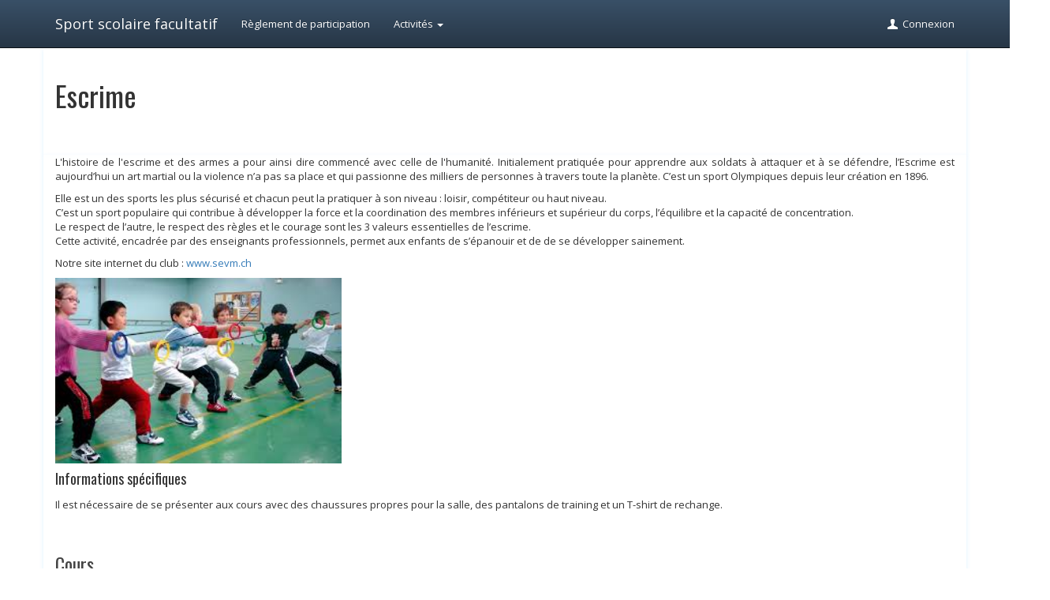

--- FILE ---
content_type: text/html; charset=utf-8
request_url: https://ssfvevey.ch/activities/escrime/
body_size: 16849
content:
<!DOCTYPE html>
<html lang="fr" >
  <head>
    <meta charset="utf-8">
    <title>Escrime - Inscription aux loisirs sportifs – Vevey</title>
    <meta http-equiv="X-UA-Compatible" content="IE=edge">
    <meta name="viewport" content="width=device-width, initial-scale=1.0">
    <meta name="description" content="">
    <meta name="author" content="Sport scolaire facultatif de Vevey">
    <link rel="apple-touch-icon" sizes="180x180" href="/static/img/favicons/apple-touch-icon.png">
    <link rel="icon" type="image/png" sizes="32x32" href="/static/img/favicons/favicon-32x32.png">
    <link rel="icon" type="image/png" sizes="16x16" href="/static/img/favicons/favicon-16x16.png">
    <link rel="manifest" href="/static/img/favicons/manifest.json">
    <link rel="mask-icon" href="/static/img/favicons/safari-pinned-tab.svg" color="#5966c4">
    <meta name="theme-color" content="#ffffff">
    <meta name="apple-mobile-web-app-title" content="ssfvevey">
    <meta name="application-name" content="ssfvevey">
    <link type="text/plain" rel="author" href="/humans.txt" >

    <link rel="stylesheet" href="https://fonts.googleapis.com/css?family=Oswald:400,300,700">
    <link href='https://fonts.googleapis.com/css?family=Open+Sans:400italic,400,600,700,800&subset=latin,latin-ext' rel='stylesheet' type='text/css'>
    <link href="/static/css/style.css" rel="stylesheet" media="all" />
    <link href="/static/css/mvpready-admin-royal.css" rel="stylesheet" media="all" />
    <link href="/static/css/vevey.css" rel="stylesheet" media="all" />

    
    
    


    <!-- HTML5 shim and Respond.js IE8 support of HTML5 elements and media queries -->
    <!--[if lt IE 9]>
    <script src="https://oss.maxcdn.com/libs/html5shiv/3.7.0/html5shiv.js"></script>
    <script src="https://oss.maxcdn.com/libs/respond.js/1.3.0/respond.min.js"></script>
    <![endif]-->
  </head>

  <body  >
    <div id="wrapper">
      





<header class="navbar navbar-inverse" role="banner">
  <div class="container">
    <div class="navbar-header">
      <button class="navbar-toggle" type="button" data-toggle="collapse" data-target="#topnav">
        <span class="sr-only">Afficher la navigation</span>
        <span class="icon-menu" style="color:#fff;"></span>
      </button>
      <a href="/" class="navbar-brand navbar-brand-white">Sport scolaire facultatif
</a>
    </div> <!-- /.navbar-header -->

    <nav class="collapse navbar-collapse hidden-print" role="navigation" id="topnav">
      <ul class="nav navbar-nav  navbar-left">
        
          <li><a href="/reglement/">Règlement de participation</a></li>
        
        
          
            <li class="dropdown">
              <a href="#" class="dropdown-toggle" data-toggle="dropdown" role="button"
                 aria-expanded="false">Activités <span class="caret"></span></a>
              <ul class="dropdown-menu" role="menu">
                
                  <li><a href="/activities/aviron/">Aviron</a></li>
                
                  <li><a href="/activities/handball/">Boxe light-contact</a></li>
                
                  <li><a href="/activities/capoeira/">Capoeira</a></li>
                
                  <li><a href="/activities/cerceau-aerien/">Cerceau Aérien</a></li>
                
                  <li><a href="/activities/escrime/">Escrime</a></li>
                
                  <li><a href="/activities/danse-musiques-actuelles-rnb-latino-etc/">Hip Hop</a></li>
                
                  <li><a href="/activities/aikido/">Multisports</a></li>
                
                  <li><a href="/activities/natation/">Natation</a></li>
                
                  <li><a href="/activities/natation-sauvetage/">Natation sauvetage</a></li>
                
                  <li><a href="/activities/pole-sports/">Pole Sports</a></li>
                
                  <li><a href="/activities/taekwondo/">Taekwondo</a></li>
                
                  <li><a href="/activities/tennis-de-table/">Tennis de table</a></li>
                
                  <li><a href="/activities/badminton/">Tir à l&#x27;arc</a></li>
                
                  <li><a href="/activities/unihockey/">Unihockey</a></li>
                
              </ul>
            </li>
          
        

      </ul>
      <ul class="nav navbar-nav navbar-right">
        

        
         
           <li>
              <a href="/account/login?next=/account/redirect">
                <i class="icon-user icon-white"></i> Connexion
              </a>
            </li>
          
        
      </ul>
    </nav>
  </div>
</header>

      
      <div id="pagecontent" 
>
        
        <div class="container">
          <div class="page-header">
            <h1>Escrime </h1>
          </div>
        </div>
        

        
        <div class="container">
          

          
  <div class="portlet activity">
    <p style="text-align:justify">L&#39;histoire de l&#39;escrime et des armes a pour ainsi dire commenc&eacute; avec celle de l&#39;humanit&eacute;. Initialement pratiqu&eacute;e pour apprendre aux soldats &agrave; attaquer et &agrave; se d&eacute;fendre, l&rsquo;Escrime est aujourd&rsquo;hui un art martial ou la violence n&rsquo;a pas sa place et qui passionne des milliers de personnes &agrave; travers toute la plan&egrave;te. C&rsquo;est un sport Olympiques depuis leur cr&eacute;ation en 1896.</p>

<p style="text-align:justify">Elle est un des sports les plus s&eacute;curis&eacute; et chacun peut la pratiquer &agrave; son niveau&nbsp;: loisir, comp&eacute;titeur ou haut niveau.<br />
C&rsquo;est un sport populaire qui contribue &agrave; d&eacute;velopper la force et la coordination des membres inf&eacute;rieurs et sup&eacute;rieur du corps, l&rsquo;&eacute;quilibre et la capacit&eacute; de concentration.<br />
Le respect de l&rsquo;autre, le respect des r&egrave;gles et le courage sont les 3 valeurs essentielles de l&rsquo;escrime.<br />
Cette activit&eacute;, encadr&eacute;e par des enseignants professionnels, permet aux enfants de s&rsquo;&eacute;panouir et de de se d&eacute;velopper sainement.</p>

<p>Notre site internet du club&nbsp;:<a href="https://www.sevm.ch"> www.sevm.ch</a></p>

<p><img alt="Résultat de recherche d'images pour &quot;escrime enfants&quot;" class="rg_i rg_ic" src="[data-uri]" style="height:235px; margin-left:0px; margin-right:-25px; margin-top:0px; width:363px" /></p>

    
      <h4>Informations spécifiques</h4>
      <p>Il est n&eacute;cessaire de se pr&eacute;senter aux cours avec des chaussures propres pour la salle, des pantalons de training et un T-shirt de rechange.</p>
    

  </div>

  <h3 class="content-title">
    <u>Cours</u>
  </h3>
  <div class="row">
    
      <section class="col-sm-6 topped">
        <div class="pricing-plan">
          
          
          <header class="pricing-header">

            <p class="pricing-plan-label">
              Cours n°113
              
            </p>
            <h4 class="pricing-plan-title">
              10 Septembre 2025 – 28 Janvier 2026
            </h4>
            <p class="pricing-plan-label">
              
                
                  Chaque mercredi, de 13:30 à 14:30 (1 heure)
              
            </p>

          </header>

          <dl class="dl-horizontal">
            <dt>Moniteurs</dt>
            <dd>
              <ul class="list-unstyled">
                
                  <li>
                    Khashy Saleki
                    
                    
                  </li>
                
              </ul>
            </dd>
            <dt>Lieu</dt>
            <dd>Salle d&#x27;armes de l&#x27;Aviron 
Quai Maria-Belgia 16 - Vevey</dd>

            
              <dt>Remarques</dt>
              <dd><p><strong>Dates des cours:&nbsp;</strong></p>

<table cellspacing="0" style="border-collapse:collapse; width:480px">
	<tbody>
		<tr>
			<td style="background-color:white; border-bottom:1px solid black; border-left:1px solid black; border-right:1px solid black; border-top:1px solid black; height:21px; text-align:justify; vertical-align:middle; white-space:nowrap; width:80px"><strong>Septembre</strong></td>
			<td style="background-color:white; border-bottom:1px solid black; border-left:none; border-right:1px solid black; border-top:1px solid black; vertical-align:bottom; white-space:nowrap; width:80px">&nbsp;</td>
			<td style="background-color:white; border-bottom:1px solid black; border-left:none; border-right:1px solid black; border-top:1px solid black; vertical-align:bottom; white-space:nowrap; width:80px">10.09.2025</td>
			<td style="background-color:white; border-bottom:1px solid black; border-left:none; border-right:1px solid black; border-top:1px solid black; vertical-align:bottom; white-space:nowrap; width:80px">17.09.2025</td>
			<td style="background-color:white; border-bottom:1px solid black; border-left:none; border-right:1px solid black; border-top:1px solid black; vertical-align:bottom; white-space:nowrap; width:80px">24.09.2025</td>
			<td style="background-color:white; border-bottom:1px solid black; border-left:none; border-right:1px solid black; border-top:1px solid black; vertical-align:bottom; white-space:nowrap; width:80px">&nbsp;</td>
		</tr>
		<tr>
			<td style="background-color:white; border-bottom:1px solid black; border-left:1px solid black; border-right:1px solid black; border-top:none; height:21px; text-align:justify; vertical-align:middle; white-space:nowrap"><strong>Octobre</strong></td>
			<td style="background-color:white; border-bottom:1px solid black; border-left:none; border-right:1px solid black; border-top:none; vertical-align:bottom; white-space:nowrap">01.10.2025</td>
			<td style="background-color:white; border-bottom:1px solid black; border-left:none; border-right:1px solid black; border-top:none; vertical-align:bottom; white-space:nowrap">08.10.2025</td>
			<td style="background-color:white; border-bottom:1px solid black; border-left:none; border-right:1px solid black; border-top:none; vertical-align:bottom; white-space:nowrap">&nbsp;</td>
			<td style="background-color:white; border-bottom:1px solid black; border-left:none; border-right:1px solid black; border-top:none; vertical-align:bottom; white-space:nowrap">&nbsp;</td>
			<td style="background-color:white; border-bottom:1px solid black; border-left:none; border-right:1px solid black; border-top:none; vertical-align:bottom; white-space:nowrap">29.10.2025</td>
		</tr>
		<tr>
			<td style="background-color:white; border-bottom:1px solid black; border-left:1px solid black; border-right:1px solid black; border-top:none; height:21px; text-align:justify; vertical-align:middle; white-space:nowrap"><strong>Novembre</strong></td>
			<td style="background-color:white; border-bottom:1px solid black; border-left:none; border-right:1px solid black; border-top:none; vertical-align:bottom; white-space:nowrap">05.11.2025</td>
			<td style="background-color:white; border-bottom:1px solid black; border-left:none; border-right:1px solid black; border-top:none; vertical-align:bottom; white-space:nowrap">12.11.2025</td>
			<td style="background-color:white; border-bottom:1px solid black; border-left:none; border-right:1px solid black; border-top:none; vertical-align:bottom; white-space:nowrap">19.11.2025</td>
			<td style="background-color:white; border-bottom:1px solid black; border-left:none; border-right:1px solid black; border-top:none; vertical-align:bottom; white-space:nowrap">26.11.2025</td>
			<td style="background-color:white; border-bottom:1px solid black; border-left:none; border-right:1px solid black; border-top:none; vertical-align:bottom; white-space:nowrap">&nbsp;</td>
		</tr>
		<tr>
			<td style="background-color:white; border-bottom:1px solid black; border-left:1px solid black; border-right:1px solid black; border-top:none; height:21px; text-align:justify; vertical-align:middle; white-space:nowrap"><strong>D&eacute;cembre</strong></td>
			<td style="background-color:white; border-bottom:1px solid black; border-left:none; border-right:1px solid black; border-top:none; vertical-align:bottom; white-space:nowrap">03.12.2025</td>
			<td style="background-color:white; border-bottom:1px solid black; border-left:none; border-right:1px solid black; border-top:none; vertical-align:bottom; white-space:nowrap">10.12.2025</td>
			<td style="background-color:white; border-bottom:1px solid black; border-left:none; border-right:1px solid black; border-top:none; vertical-align:bottom; white-space:nowrap">&nbsp;</td>
			<td style="background-color:white; border-bottom:1px solid black; border-left:none; border-right:1px solid black; border-top:none; vertical-align:bottom; white-space:nowrap">&nbsp;</td>
			<td style="background-color:white; border-bottom:1px solid black; border-left:none; border-right:1px solid black; border-top:none; vertical-align:bottom; white-space:nowrap">&nbsp;</td>
		</tr>
		<tr>
			<td style="background-color:white; border-bottom:1px solid black; border-left:1px solid black; border-right:1px solid black; border-top:none; height:21px; text-align:justify; vertical-align:middle; white-space:nowrap"><strong>Janvier</strong></td>
			<td style="background-color:white; border-bottom:1px solid black; border-left:none; border-right:1px solid black; border-top:none; vertical-align:bottom; white-space:nowrap">07.01.2026</td>
			<td style="background-color:white; border-bottom:1px solid black; border-left:none; border-right:1px solid black; border-top:none; vertical-align:bottom; white-space:nowrap">14.01.2026</td>
			<td style="background-color:white; border-bottom:1px solid black; border-left:none; border-right:1px solid black; border-top:none; vertical-align:bottom; white-space:nowrap">21.01.2026</td>
			<td style="background-color:white; border-bottom:1px solid black; border-left:none; border-right:1px solid black; border-top:none; vertical-align:bottom; white-space:nowrap">28.01.2026</td>
			<td style="background-color:white; border-bottom:1px solid black; border-left:none; border-right:1px solid black; border-top:none; vertical-align:bottom; white-space:nowrap">&nbsp;</td>
		</tr>
	</tbody>
</table></dd>
            

            
              <dt>Nombre de sessions</dt>
              <dd>16 cours</dd>
            

            
              <dt>Dates</dt>
              <dd>
                
                  <ul class="list-unstyled">
                    
                      <li>10 septembre 2025</li>
                    
                      <li>17 septembre 2025</li>
                    
                      <li>24 septembre 2025</li>
                    
                      <li>1 octobre 2025</li>
                    
                      <li>8 octobre 2025</li>
                    
                      <li>29 octobre 2025</li>
                    
                      <li>5 novembre 2025</li>
                    
                      <li>12 novembre 2025</li>
                    
                      <li>19 novembre 2025</li>
                    
                      <li>26 novembre 2025</li>
                    
                      <li>3 décembre 2025</li>
                    
                      <li>10 décembre 2025</li>
                    
                      <li>7 janvier 2026</li>
                    
                      <li>14 janvier 2026</li>
                    
                      <li>21 janvier 2026</li>
                    
                      <li>28 janvier 2026</li>
                    
                  </ul>
                
              </dd>
            
            

            
            <dt>Années scolaires</dt>
            <dd>5P -
             6P -
             7P -
             8P -
             9S -
             10S -
             11S 
            </dd>
            
          </dl>

          
          <h4 class="content-title">
            <u>Places disponibles</u>
          </h4>

          

          <p>
            
              Cours complet
            
            <span class="pull-right strong">
              15 places
            </span>
          </p>

          <div class="progress" style="margin-bottom: 0;">
            <div
                class="progress-bar progress-bar-danger"
                style="width: 100%"></div>
          </div>
          <p class="text-right">
            <small>8 participants requis pour que l'activité ait lieu</small>
          </p>

          

        
        </div>
      </section>
    
      <section class="col-sm-6 topped">
        <div class="pricing-plan">
          
          
          <header class="pricing-header">

            <p class="pricing-plan-label">
              Cours n°114
              
            </p>
            <h4 class="pricing-plan-title">
              10 Septembre 2025 – 28 Janvier 2026
            </h4>
            <p class="pricing-plan-label">
              
                
                  Chaque mercredi, de 14:30 à 15:30 (1 heure)
              
            </p>

          </header>

          <dl class="dl-horizontal">
            <dt>Moniteurs</dt>
            <dd>
              <ul class="list-unstyled">
                
                  <li>
                    Khashy Saleki
                    
                    
                  </li>
                
              </ul>
            </dd>
            <dt>Lieu</dt>
            <dd>Salle d&#x27;armes de l&#x27;Aviron 
Quai Maria-Belgia 16 - Vevey</dd>

            
              <dt>Remarques</dt>
              <dd><p><strong>Dates des cours:&nbsp;</strong></p>

<table cellspacing="0" style="border-collapse:collapse; width:480px">
	<tbody>
		<tr>
			<td style="background-color:white; border-bottom:1px solid black; border-left:1px solid black; border-right:1px solid black; border-top:1px solid black; height:21px; text-align:justify; vertical-align:middle; white-space:nowrap; width:80px"><strong>Septembre</strong></td>
			<td style="background-color:white; border-bottom:1px solid black; border-left:none; border-right:1px solid black; border-top:1px solid black; vertical-align:bottom; white-space:nowrap; width:80px">&nbsp;</td>
			<td style="background-color:white; border-bottom:1px solid black; border-left:none; border-right:1px solid black; border-top:1px solid black; vertical-align:bottom; white-space:nowrap; width:80px">10.09.2025</td>
			<td style="background-color:white; border-bottom:1px solid black; border-left:none; border-right:1px solid black; border-top:1px solid black; vertical-align:bottom; white-space:nowrap; width:80px">17.09.2025</td>
			<td style="background-color:white; border-bottom:1px solid black; border-left:none; border-right:1px solid black; border-top:1px solid black; vertical-align:bottom; white-space:nowrap; width:80px">24.09.2025</td>
			<td style="background-color:white; border-bottom:1px solid black; border-left:none; border-right:1px solid black; border-top:1px solid black; vertical-align:bottom; white-space:nowrap; width:80px">&nbsp;</td>
		</tr>
		<tr>
			<td style="background-color:white; border-bottom:1px solid black; border-left:1px solid black; border-right:1px solid black; border-top:none; height:21px; text-align:justify; vertical-align:middle; white-space:nowrap"><strong>Octobre</strong></td>
			<td style="background-color:white; border-bottom:1px solid black; border-left:none; border-right:1px solid black; border-top:none; vertical-align:bottom; white-space:nowrap">01.10.2025</td>
			<td style="background-color:white; border-bottom:1px solid black; border-left:none; border-right:1px solid black; border-top:none; vertical-align:bottom; white-space:nowrap">08.10.2025</td>
			<td style="background-color:white; border-bottom:1px solid black; border-left:none; border-right:1px solid black; border-top:none; vertical-align:bottom; white-space:nowrap">&nbsp;</td>
			<td style="background-color:white; border-bottom:1px solid black; border-left:none; border-right:1px solid black; border-top:none; vertical-align:bottom; white-space:nowrap">&nbsp;</td>
			<td style="background-color:white; border-bottom:1px solid black; border-left:none; border-right:1px solid black; border-top:none; vertical-align:bottom; white-space:nowrap">29.10.2025</td>
		</tr>
		<tr>
			<td style="background-color:white; border-bottom:1px solid black; border-left:1px solid black; border-right:1px solid black; border-top:none; height:21px; text-align:justify; vertical-align:middle; white-space:nowrap"><strong>Novembre</strong></td>
			<td style="background-color:white; border-bottom:1px solid black; border-left:none; border-right:1px solid black; border-top:none; vertical-align:bottom; white-space:nowrap">05.11.2025</td>
			<td style="background-color:white; border-bottom:1px solid black; border-left:none; border-right:1px solid black; border-top:none; vertical-align:bottom; white-space:nowrap">12.11.2025</td>
			<td style="background-color:white; border-bottom:1px solid black; border-left:none; border-right:1px solid black; border-top:none; vertical-align:bottom; white-space:nowrap">19.11.2025</td>
			<td style="background-color:white; border-bottom:1px solid black; border-left:none; border-right:1px solid black; border-top:none; vertical-align:bottom; white-space:nowrap">26.11.2025</td>
			<td style="background-color:white; border-bottom:1px solid black; border-left:none; border-right:1px solid black; border-top:none; vertical-align:bottom; white-space:nowrap">&nbsp;</td>
		</tr>
		<tr>
			<td style="background-color:white; border-bottom:1px solid black; border-left:1px solid black; border-right:1px solid black; border-top:none; height:21px; text-align:justify; vertical-align:middle; white-space:nowrap"><strong>D&eacute;cembre</strong></td>
			<td style="background-color:white; border-bottom:1px solid black; border-left:none; border-right:1px solid black; border-top:none; vertical-align:bottom; white-space:nowrap">03.12.2025</td>
			<td style="background-color:white; border-bottom:1px solid black; border-left:none; border-right:1px solid black; border-top:none; vertical-align:bottom; white-space:nowrap">10.12.2025</td>
			<td style="background-color:white; border-bottom:1px solid black; border-left:none; border-right:1px solid black; border-top:none; vertical-align:bottom; white-space:nowrap">&nbsp;</td>
			<td style="background-color:white; border-bottom:1px solid black; border-left:none; border-right:1px solid black; border-top:none; vertical-align:bottom; white-space:nowrap">&nbsp;</td>
			<td style="background-color:white; border-bottom:1px solid black; border-left:none; border-right:1px solid black; border-top:none; vertical-align:bottom; white-space:nowrap">&nbsp;</td>
		</tr>
		<tr>
			<td style="background-color:white; border-bottom:1px solid black; border-left:1px solid black; border-right:1px solid black; border-top:none; height:21px; text-align:justify; vertical-align:middle; white-space:nowrap"><strong>Janvier</strong></td>
			<td style="background-color:white; border-bottom:1px solid black; border-left:none; border-right:1px solid black; border-top:none; vertical-align:bottom; white-space:nowrap">07.01.2026</td>
			<td style="background-color:white; border-bottom:1px solid black; border-left:none; border-right:1px solid black; border-top:none; vertical-align:bottom; white-space:nowrap">14.01.2026</td>
			<td style="background-color:white; border-bottom:1px solid black; border-left:none; border-right:1px solid black; border-top:none; vertical-align:bottom; white-space:nowrap">21.01.2026</td>
			<td style="background-color:white; border-bottom:1px solid black; border-left:none; border-right:1px solid black; border-top:none; vertical-align:bottom; white-space:nowrap">28.01.2026</td>
			<td style="background-color:white; border-bottom:1px solid black; border-left:none; border-right:1px solid black; border-top:none; vertical-align:bottom; white-space:nowrap">&nbsp;</td>
		</tr>
	</tbody>
</table></dd>
            

            
              <dt>Nombre de sessions</dt>
              <dd>16 cours</dd>
            

            
              <dt>Dates</dt>
              <dd>
                
                  <ul class="list-unstyled">
                    
                      <li>10 septembre 2025</li>
                    
                      <li>17 septembre 2025</li>
                    
                      <li>24 septembre 2025</li>
                    
                      <li>1 octobre 2025</li>
                    
                      <li>8 octobre 2025</li>
                    
                      <li>29 octobre 2025</li>
                    
                      <li>5 novembre 2025</li>
                    
                      <li>12 novembre 2025</li>
                    
                      <li>19 novembre 2025</li>
                    
                      <li>26 novembre 2025</li>
                    
                      <li>3 décembre 2025</li>
                    
                      <li>10 décembre 2025</li>
                    
                      <li>7 janvier 2026</li>
                    
                      <li>14 janvier 2026</li>
                    
                      <li>21 janvier 2026</li>
                    
                      <li>28 janvier 2026</li>
                    
                  </ul>
                
              </dd>
            
            

            
            <dt>Années scolaires</dt>
            <dd>2P -
             3P -
             4P 
            </dd>
            
          </dl>

          
          <h4 class="content-title">
            <u>Places disponibles</u>
          </h4>

          

          <p>
            
              Cours complet
            
            <span class="pull-right strong">
              10 places
            </span>
          </p>

          <div class="progress" style="margin-bottom: 0;">
            <div
                class="progress-bar progress-bar-danger"
                style="width: 100%"></div>
          </div>
          <p class="text-right">
            <small>8 participants requis pour que l'activité ait lieu</small>
          </p>

          

        
        </div>
      </section>
    
      <section class="col-sm-6 topped">
        <div class="pricing-plan">
          
          
          <header class="pricing-header">

            <p class="pricing-plan-label">
              Cours n°213
              
            </p>
            <h4 class="pricing-plan-title">
              4 Février 2026 – 10 Juin 2026
            </h4>
            <p class="pricing-plan-label">
              
                
                  Chaque mercredi, de 13:30 à 14:30 (1 heure)
              
            </p>

          </header>

          <dl class="dl-horizontal">
            <dt>Moniteurs</dt>
            <dd>
              <ul class="list-unstyled">
                
                  <li>
                    Khashy Saleki
                    
                    
                  </li>
                
              </ul>
            </dd>
            <dt>Lieu</dt>
            <dd>Salle d&#x27;armes de l&#x27;Aviron 
Quai Maria-Belgia 16 - Vevey</dd>

            
              <dt>Remarques</dt>
              <dd><p><strong>Dates des cours:&nbsp;</strong></p>

<table cellspacing="0" style="border-collapse:collapse; width:480px">
	<tbody>
		<tr>
			<td style="border-bottom:1px solid black; border-left:1px solid black; border-right:1px solid black; border-top:1px solid black; height:21px; text-align:justify; vertical-align:middle; white-space:nowrap; width:80px"><strong>F&eacute;vrier</strong></td>
			<td style="border-bottom:1px solid black; border-left:none; border-right:1px solid black; border-top:1px solid black; vertical-align:bottom; white-space:nowrap; width:80px">04.02.2026</td>
			<td style="border-bottom:1px solid black; border-left:none; border-right:1px solid black; border-top:1px solid black; vertical-align:bottom; white-space:nowrap; width:80px">11.02.2026</td>
			<td style="border-bottom:1px solid black; border-left:none; border-right:1px solid black; border-top:1px solid black; vertical-align:bottom; white-space:nowrap; width:80px">&nbsp;</td>
			<td style="border-bottom:1px solid black; border-left:none; border-right:1px solid black; border-top:1px solid black; vertical-align:bottom; white-space:nowrap; width:80px">25.02.2026</td>
			<td style="border-bottom:1px solid black; border-left:none; border-right:1px solid black; border-top:1px solid black; vertical-align:bottom; white-space:nowrap; width:80px">&nbsp;</td>
		</tr>
		<tr>
			<td style="border-bottom:1px solid black; border-left:1px solid black; border-right:1px solid black; border-top:none; height:21px; text-align:justify; vertical-align:middle; white-space:nowrap"><strong>Mars</strong></td>
			<td style="border-bottom:1px solid black; border-left:none; border-right:1px solid black; border-top:none; vertical-align:bottom; white-space:nowrap">04.03.2026</td>
			<td style="border-bottom:1px solid black; border-left:none; border-right:1px solid black; border-top:none; vertical-align:bottom; white-space:nowrap">11.03.2026</td>
			<td style="border-bottom:1px solid black; border-left:none; border-right:1px solid black; border-top:none; vertical-align:bottom; white-space:nowrap">18.03.2026</td>
			<td style="border-bottom:1px solid black; border-left:none; border-right:1px solid black; border-top:none; vertical-align:bottom; white-space:nowrap">25.03.2026</td>
			<td style="border-bottom:1px solid black; border-left:none; border-right:1px solid black; border-top:none; vertical-align:bottom; white-space:nowrap">&nbsp;</td>
		</tr>
		<tr>
			<td style="border-bottom:1px solid black; border-left:1px solid black; border-right:1px solid black; border-top:none; height:21px; text-align:justify; vertical-align:middle; white-space:nowrap"><strong>Avril</strong></td>
			<td style="border-bottom:1px solid black; border-left:none; border-right:1px solid black; border-top:none; vertical-align:bottom; white-space:nowrap">01.04.2026</td>
			<td style="border-bottom:1px solid black; border-left:none; border-right:1px solid black; border-top:none; vertical-align:bottom; white-space:nowrap">&nbsp;</td>
			<td style="border-bottom:1px solid black; border-left:none; border-right:1px solid black; border-top:none; vertical-align:bottom; white-space:nowrap">&nbsp;</td>
			<td style="border-bottom:1px solid black; border-left:none; border-right:1px solid black; border-top:none; vertical-align:bottom; white-space:nowrap">22.04.2026</td>
			<td style="border-bottom:1px solid black; border-left:none; border-right:1px solid black; border-top:none; vertical-align:bottom; white-space:nowrap">29.04.2026</td>
		</tr>
		<tr>
			<td style="border-bottom:1px solid black; border-left:1px solid black; border-right:1px solid black; border-top:none; height:21px; text-align:justify; vertical-align:middle; white-space:nowrap"><strong>Mai</strong></td>
			<td style="border-bottom:1px solid black; border-left:none; border-right:1px solid black; border-top:none; vertical-align:bottom; white-space:nowrap">06.05.2026</td>
			<td style="border-bottom:1px solid black; border-left:none; border-right:1px solid black; border-top:none; vertical-align:bottom; white-space:nowrap">13.05.2026</td>
			<td style="border-bottom:1px solid black; border-left:none; border-right:1px solid black; border-top:none; vertical-align:bottom; white-space:nowrap">20.05.2026</td>
			<td style="border-bottom:1px solid black; border-left:none; border-right:1px solid black; border-top:none; vertical-align:bottom; white-space:nowrap">27.05.2026</td>
			<td style="border-bottom:1px solid black; border-left:none; border-right:1px solid black; border-top:none; vertical-align:bottom; white-space:nowrap">&nbsp;</td>
		</tr>
		<tr>
			<td style="border-bottom:1px solid black; border-left:1px solid black; border-right:1px solid black; border-top:none; height:21px; text-align:justify; vertical-align:middle; white-space:nowrap"><strong>Juin</strong></td>
			<td style="border-bottom:1px solid black; border-left:none; border-right:1px solid black; border-top:none; vertical-align:bottom; white-space:nowrap">03.06.2026</td>
			<td style="border-bottom:1px solid black; border-left:none; border-right:1px solid black; border-top:none; vertical-align:bottom; white-space:nowrap">10.06.2026</td>
			<td style="border-bottom:1px solid black; border-left:none; border-right:1px solid black; border-top:none; vertical-align:bottom; white-space:nowrap">&nbsp;</td>
			<td style="border-bottom:1px solid black; border-left:none; border-right:1px solid black; border-top:none; vertical-align:bottom; white-space:nowrap">&nbsp;</td>
			<td style="border-bottom:1px solid black; border-left:none; border-right:1px solid black; border-top:none; vertical-align:bottom; white-space:nowrap">&nbsp;</td>
		</tr>
	</tbody>
</table></dd>
            

            
              <dt>Nombre de sessions</dt>
              <dd>16 cours</dd>
            

            
              <dt>Dates</dt>
              <dd>
                
                  <ul class="list-unstyled">
                    
                      <li>4 février 2026</li>
                    
                      <li>11 février 2026</li>
                    
                      <li>25 février 2026</li>
                    
                      <li>4 mars 2026</li>
                    
                      <li>11 mars 2026</li>
                    
                      <li>18 mars 2026</li>
                    
                      <li>25 mars 2026</li>
                    
                      <li>1 avril 2026</li>
                    
                      <li>22 avril 2026</li>
                    
                      <li>29 avril 2026</li>
                    
                      <li>6 mai 2026</li>
                    
                      <li>13 mai 2026</li>
                    
                      <li>20 mai 2026</li>
                    
                      <li>27 mai 2026</li>
                    
                      <li>3 juin 2026</li>
                    
                      <li>10 juin 2026</li>
                    
                  </ul>
                
              </dd>
            
            

            
            <dt>Années scolaires</dt>
            <dd>5P -
             6P -
             7P -
             8P -
             9S -
             10S -
             11S 
            </dd>
            
          </dl>

          
          <h4 class="content-title">
            <u>Places disponibles</u>
          </h4>

          

          <p>
            
              Cours complet
            
            <span class="pull-right strong">
              15 places
            </span>
          </p>

          <div class="progress" style="margin-bottom: 0;">
            <div
                class="progress-bar progress-bar-danger"
                style="width: 100%"></div>
          </div>
          <p class="text-right">
            <small>8 participants requis pour que l'activité ait lieu</small>
          </p>

          

        
        </div>
      </section>
    
      <section class="col-sm-6 topped">
        <div class="pricing-plan">
          
          
          <header class="pricing-header">

            <p class="pricing-plan-label">
              Cours n°214
              
            </p>
            <h4 class="pricing-plan-title">
              4 Février 2026 – 10 Juin 2026
            </h4>
            <p class="pricing-plan-label">
              
                
                  Chaque mercredi, de 14:30 à 15:30 (1 heure)
              
            </p>

          </header>

          <dl class="dl-horizontal">
            <dt>Moniteurs</dt>
            <dd>
              <ul class="list-unstyled">
                
                  <li>
                    Khashy Saleki
                    
                    
                  </li>
                
              </ul>
            </dd>
            <dt>Lieu</dt>
            <dd>Salle d&#x27;armes de l&#x27;Aviron 
Quai Maria-Belgia 16 - Vevey</dd>

            
              <dt>Remarques</dt>
              <dd><p><strong>Dates des cours:&nbsp;</strong></p>

<table cellspacing="0" style="border-collapse:collapse; width:480px">
	<tbody>
		<tr>
			<td style="border-bottom:1px solid black; border-left:1px solid black; border-right:1px solid black; border-top:1px solid black; height:21px; text-align:justify; vertical-align:middle; white-space:nowrap; width:80px"><strong>F&eacute;vrier</strong></td>
			<td style="border-bottom:1px solid black; border-left:none; border-right:1px solid black; border-top:1px solid black; vertical-align:bottom; white-space:nowrap; width:80px">04.02.2026</td>
			<td style="border-bottom:1px solid black; border-left:none; border-right:1px solid black; border-top:1px solid black; vertical-align:bottom; white-space:nowrap; width:80px">11.02.2026</td>
			<td style="border-bottom:1px solid black; border-left:none; border-right:1px solid black; border-top:1px solid black; vertical-align:bottom; white-space:nowrap; width:80px">&nbsp;</td>
			<td style="border-bottom:1px solid black; border-left:none; border-right:1px solid black; border-top:1px solid black; vertical-align:bottom; white-space:nowrap; width:80px">25.02.2026</td>
			<td style="border-bottom:1px solid black; border-left:none; border-right:1px solid black; border-top:1px solid black; vertical-align:bottom; white-space:nowrap; width:80px">&nbsp;</td>
		</tr>
		<tr>
			<td style="border-bottom:1px solid black; border-left:1px solid black; border-right:1px solid black; border-top:none; height:21px; text-align:justify; vertical-align:middle; white-space:nowrap"><strong>Mars</strong></td>
			<td style="border-bottom:1px solid black; border-left:none; border-right:1px solid black; border-top:none; vertical-align:bottom; white-space:nowrap">04.03.2026</td>
			<td style="border-bottom:1px solid black; border-left:none; border-right:1px solid black; border-top:none; vertical-align:bottom; white-space:nowrap">11.03.2026</td>
			<td style="border-bottom:1px solid black; border-left:none; border-right:1px solid black; border-top:none; vertical-align:bottom; white-space:nowrap">18.03.2026</td>
			<td style="border-bottom:1px solid black; border-left:none; border-right:1px solid black; border-top:none; vertical-align:bottom; white-space:nowrap">25.03.2026</td>
			<td style="border-bottom:1px solid black; border-left:none; border-right:1px solid black; border-top:none; vertical-align:bottom; white-space:nowrap">&nbsp;</td>
		</tr>
		<tr>
			<td style="border-bottom:1px solid black; border-left:1px solid black; border-right:1px solid black; border-top:none; height:21px; text-align:justify; vertical-align:middle; white-space:nowrap"><strong>Avril</strong></td>
			<td style="border-bottom:1px solid black; border-left:none; border-right:1px solid black; border-top:none; vertical-align:bottom; white-space:nowrap">01.04.2026</td>
			<td style="border-bottom:1px solid black; border-left:none; border-right:1px solid black; border-top:none; vertical-align:bottom; white-space:nowrap">&nbsp;</td>
			<td style="border-bottom:1px solid black; border-left:none; border-right:1px solid black; border-top:none; vertical-align:bottom; white-space:nowrap">&nbsp;</td>
			<td style="border-bottom:1px solid black; border-left:none; border-right:1px solid black; border-top:none; vertical-align:bottom; white-space:nowrap">22.04.2026</td>
			<td style="border-bottom:1px solid black; border-left:none; border-right:1px solid black; border-top:none; vertical-align:bottom; white-space:nowrap">29.04.2026</td>
		</tr>
		<tr>
			<td style="border-bottom:1px solid black; border-left:1px solid black; border-right:1px solid black; border-top:none; height:21px; text-align:justify; vertical-align:middle; white-space:nowrap"><strong>Mai</strong></td>
			<td style="border-bottom:1px solid black; border-left:none; border-right:1px solid black; border-top:none; vertical-align:bottom; white-space:nowrap">06.05.2026</td>
			<td style="border-bottom:1px solid black; border-left:none; border-right:1px solid black; border-top:none; vertical-align:bottom; white-space:nowrap">13.05.2026</td>
			<td style="border-bottom:1px solid black; border-left:none; border-right:1px solid black; border-top:none; vertical-align:bottom; white-space:nowrap">20.05.2026</td>
			<td style="border-bottom:1px solid black; border-left:none; border-right:1px solid black; border-top:none; vertical-align:bottom; white-space:nowrap">27.05.2026</td>
			<td style="border-bottom:1px solid black; border-left:none; border-right:1px solid black; border-top:none; vertical-align:bottom; white-space:nowrap">&nbsp;</td>
		</tr>
		<tr>
			<td style="border-bottom:1px solid black; border-left:1px solid black; border-right:1px solid black; border-top:none; height:21px; text-align:justify; vertical-align:middle; white-space:nowrap"><strong>Juin</strong></td>
			<td style="border-bottom:1px solid black; border-left:none; border-right:1px solid black; border-top:none; vertical-align:bottom; white-space:nowrap">03.06.2026</td>
			<td style="border-bottom:1px solid black; border-left:none; border-right:1px solid black; border-top:none; vertical-align:bottom; white-space:nowrap">10.06.2026</td>
			<td style="border-bottom:1px solid black; border-left:none; border-right:1px solid black; border-top:none; vertical-align:bottom; white-space:nowrap">&nbsp;</td>
			<td style="border-bottom:1px solid black; border-left:none; border-right:1px solid black; border-top:none; vertical-align:bottom; white-space:nowrap">&nbsp;</td>
			<td style="border-bottom:1px solid black; border-left:none; border-right:1px solid black; border-top:none; vertical-align:bottom; white-space:nowrap">&nbsp;</td>
		</tr>
	</tbody>
</table></dd>
            

            
              <dt>Nombre de sessions</dt>
              <dd>16 cours</dd>
            

            
              <dt>Dates</dt>
              <dd>
                
                  <ul class="list-unstyled">
                    
                      <li>4 février 2026</li>
                    
                      <li>11 février 2026</li>
                    
                      <li>25 février 2026</li>
                    
                      <li>4 mars 2026</li>
                    
                      <li>11 mars 2026</li>
                    
                      <li>18 mars 2026</li>
                    
                      <li>25 mars 2026</li>
                    
                      <li>1 avril 2026</li>
                    
                      <li>22 avril 2026</li>
                    
                      <li>29 avril 2026</li>
                    
                      <li>6 mai 2026</li>
                    
                      <li>13 mai 2026</li>
                    
                      <li>20 mai 2026</li>
                    
                      <li>27 mai 2026</li>
                    
                      <li>3 juin 2026</li>
                    
                      <li>10 juin 2026</li>
                    
                  </ul>
                
              </dd>
            
            

            
            <dt>Années scolaires</dt>
            <dd>2P -
             3P -
             4P 
            </dd>
            
          </dl>

          
          <h4 class="content-title">
            <u>Places disponibles</u>
          </h4>

          

          <p>
            
              Cours complet
            
            <span class="pull-right strong">
              15 places
            </span>
          </p>

          <div class="progress" style="margin-bottom: 0;">
            <div
                class="progress-bar progress-bar-danger"
                style="width: 100%"></div>
          </div>
          <p class="text-right">
            <small>8 participants requis pour que l'activité ait lieu</small>
          </p>

          

        
        </div>
      </section>
    
  </div>

        </div>
        

        <footer class="container"></footer>
      </div>
    </div>
    
<footer id="footer">
  <div class="container">
    <div>
      <address itemprop="address" itemscope itemtype="http://schema.org/PostalAddress"> 
    <span itemprop="name">Ville de Vevey</span><br />
    <span itemprop="department">Service de la famille, de l’éducation et du sport, secteur sport</span>
    <span itemprop="streetAddress">Rue du Clos 9</span><br />
    <span itemprop="postalCode">1800</span> <span itemprop="addressLocality">Vevey</span><br>
  Tél. <a href="tel:+41219255355">021 925 53 55</a>

</address>

      <img src="/static/img/logo-vevey.svg" class="hidden-xs hidden-sm hidden-print logo"/>
      <ul class="footer-links hidden-print">
        <li><a href="/contact/">Contact</a></li>
        <li class="muted">·</li>
        <li><a href="/reglement/">Règlement de participation</a></li>
        <li class="muted">·</li>
        <li><a href="/protection-des-donnees/">Protection des données</a></li>
      </ul>
      <small class="hidden-print"><a href="https://www.beyondthewall.ch">Développé par Beyond the Wall, Genolier</a></small>
    </div>
  </div>
</footer>


    <script src="/static/js/vendor/jquery-2.1.1.min.js"></script>
    <script src="/static/js/vendor/bootstrap.min.js"></script>


    <!-- Global site tag (gtag.js) - Google Analytics -->
<script async src="https://www.googletagmanager.com/gtag/js?id=G-88FX1C6M59"></script>
<script>
  window.dataLayer = window.dataLayer || [];
  function gtag(){dataLayer.push(arguments);}
  gtag('js', new Date());

  gtag('config', 'G-88FX1C6M59');
</script>

    
    
<script>
jQuery(function($){
  $('#topnav .change-tenant').on('click', function (evt){
    evt.stopPropagation();
    $('#tenant-change input[name=tenant]').val($(this).data('tenant-id')); $('#tenant-change').submit();
  })
});
</script>



  </body>
</html>


--- FILE ---
content_type: text/css
request_url: https://ssfvevey.ch/static/css/style.css
body_size: 57327
content:
@charset "UTF-8";
/* Calendar */
/* ========================================================================
 * bootstrap-switch - v3.3.2
 * http://www.bootstrap-switch.org
 * ========================================================================
 * Copyright 2012-2013 Mattia Larentis
 *
 * ========================================================================
 * Licensed under the Apache License, Version 2.0 (the "License");
 * you may not use this file except in compliance with the License.
 * You may obtain a copy of the License at
 *
 *     http://www.apache.org/licenses/LICENSE-2.0
 *
 * Unless required by applicable law or agreed to in writing, software
 * distributed under the License is distributed on an "AS IS" BASIS,
 * WITHOUT WARRANTIES OR CONDITIONS OF ANY KIND, either express or implied.
 * See the License for the specific language governing permissions and
 * limitations under the License.
 * ========================================================================
 */
.bootstrap-switch {
  display: inline-block;
  direction: ltr;
  cursor: pointer;
  border-radius: 4px;
  border: 1px solid;
  border-color: #cccccc;
  position: relative;
  text-align: left;
  overflow: hidden;
  line-height: 8px;
  z-index: 0;
  -webkit-user-select: none;
  -moz-user-select: none;
  -ms-user-select: none;
  user-select: none;
  vertical-align: middle;
  -webkit-transition: border-color ease-in-out 0.15s, box-shadow ease-in-out 0.15s;
  transition: border-color ease-in-out 0.15s, box-shadow ease-in-out 0.15s;
}

.bootstrap-switch .bootstrap-switch-container {
  display: inline-block;
  top: 0;
  border-radius: 4px;
  -webkit-transform: translate3d(0, 0, 0);
  transform: translate3d(0, 0, 0);
}

.bootstrap-switch .bootstrap-switch-handle-on,
.bootstrap-switch .bootstrap-switch-handle-off,
.bootstrap-switch .bootstrap-switch-label {
  -webkit-box-sizing: border-box;
  -moz-box-sizing: border-box;
  box-sizing: border-box;
  cursor: pointer;
  display: inline-block !important;
  height: 100%;
  padding: 6px 12px;
  font-size: 14px;
  line-height: 20px;
}

.bootstrap-switch .bootstrap-switch-handle-on,
.bootstrap-switch .bootstrap-switch-handle-off {
  text-align: center;
  z-index: 1;
}

.bootstrap-switch .bootstrap-switch-handle-on.bootstrap-switch-primary,
.bootstrap-switch .bootstrap-switch-handle-off.bootstrap-switch-primary {
  color: #fff;
  background: #428bca;
}

.bootstrap-switch .bootstrap-switch-handle-on.bootstrap-switch-info,
.bootstrap-switch .bootstrap-switch-handle-off.bootstrap-switch-info {
  color: #fff;
  background: #5bc0de;
}

.bootstrap-switch .bootstrap-switch-handle-on.bootstrap-switch-success,
.bootstrap-switch .bootstrap-switch-handle-off.bootstrap-switch-success {
  color: #fff;
  background: #5cb85c;
}

.bootstrap-switch .bootstrap-switch-handle-on.bootstrap-switch-warning,
.bootstrap-switch .bootstrap-switch-handle-off.bootstrap-switch-warning {
  background: #f0ad4e;
  color: #fff;
}

.bootstrap-switch .bootstrap-switch-handle-on.bootstrap-switch-danger,
.bootstrap-switch .bootstrap-switch-handle-off.bootstrap-switch-danger {
  color: #fff;
  background: #d9534f;
}

.bootstrap-switch .bootstrap-switch-handle-on.bootstrap-switch-default,
.bootstrap-switch .bootstrap-switch-handle-off.bootstrap-switch-default {
  color: #000;
  background: #eeeeee;
}

.bootstrap-switch .bootstrap-switch-label {
  text-align: center;
  margin-top: -1px;
  margin-bottom: -1px;
  z-index: 100;
  color: #333333;
  background: #ffffff;
}

.bootstrap-switch .bootstrap-switch-handle-on {
  border-bottom-left-radius: 3px;
  border-top-left-radius: 3px;
}

.bootstrap-switch .bootstrap-switch-handle-off {
  border-bottom-right-radius: 3px;
  border-top-right-radius: 3px;
}

.bootstrap-switch input[type=radio],
.bootstrap-switch input[type=checkbox] {
  position: absolute !important;
  top: 0;
  left: 0;
  opacity: 0;
  filter: alpha(opacity=0);
  z-index: -1;
}

.bootstrap-switch input[type=radio].form-control,
.bootstrap-switch input[type=checkbox].form-control {
  height: auto;
}

.bootstrap-switch.bootstrap-switch-mini .bootstrap-switch-handle-on,
.bootstrap-switch.bootstrap-switch-mini .bootstrap-switch-handle-off,
.bootstrap-switch.bootstrap-switch-mini .bootstrap-switch-label {
  padding: 1px 5px;
  font-size: 12px;
  line-height: 1.5;
}

.bootstrap-switch.bootstrap-switch-small .bootstrap-switch-handle-on,
.bootstrap-switch.bootstrap-switch-small .bootstrap-switch-handle-off,
.bootstrap-switch.bootstrap-switch-small .bootstrap-switch-label {
  padding: 5px 10px;
  font-size: 12px;
  line-height: 1.5;
}

.bootstrap-switch.bootstrap-switch-large .bootstrap-switch-handle-on,
.bootstrap-switch.bootstrap-switch-large .bootstrap-switch-handle-off,
.bootstrap-switch.bootstrap-switch-large .bootstrap-switch-label {
  padding: 6px 16px;
  font-size: 18px;
  line-height: 1.33;
}

.bootstrap-switch.bootstrap-switch-disabled,
.bootstrap-switch.bootstrap-switch-readonly,
.bootstrap-switch.bootstrap-switch-indeterminate {
  cursor: default !important;
}

.bootstrap-switch.bootstrap-switch-disabled .bootstrap-switch-handle-on,
.bootstrap-switch.bootstrap-switch-readonly .bootstrap-switch-handle-on,
.bootstrap-switch.bootstrap-switch-indeterminate .bootstrap-switch-handle-on,
.bootstrap-switch.bootstrap-switch-disabled .bootstrap-switch-handle-off,
.bootstrap-switch.bootstrap-switch-readonly .bootstrap-switch-handle-off,
.bootstrap-switch.bootstrap-switch-indeterminate .bootstrap-switch-handle-off,
.bootstrap-switch.bootstrap-switch-disabled .bootstrap-switch-label,
.bootstrap-switch.bootstrap-switch-readonly .bootstrap-switch-label,
.bootstrap-switch.bootstrap-switch-indeterminate .bootstrap-switch-label {
  opacity: 0.5;
  filter: alpha(opacity=50);
  cursor: default !important;
}

.bootstrap-switch.bootstrap-switch-animate .bootstrap-switch-container {
  -webkit-transition: margin-left 0.5s;
  transition: margin-left 0.5s;
}

.bootstrap-switch.bootstrap-switch-inverse .bootstrap-switch-handle-on {
  border-bottom-left-radius: 0;
  border-top-left-radius: 0;
  border-bottom-right-radius: 3px;
  border-top-right-radius: 3px;
}

.bootstrap-switch.bootstrap-switch-inverse .bootstrap-switch-handle-off {
  border-bottom-right-radius: 0;
  border-top-right-radius: 0;
  border-bottom-left-radius: 3px;
  border-top-left-radius: 3px;
}

.bootstrap-switch.bootstrap-switch-focused {
  border-color: #66afe9;
  outline: 0;
  -webkit-box-shadow: inset 0 1px 1px rgba(0, 0, 0, 0.075), 0 0 8px rgba(102, 175, 233, 0.6);
  box-shadow: inset 0 1px 1px rgba(0, 0, 0, 0.075), 0 0 8px rgba(102, 175, 233, 0.6);
}

.bootstrap-switch.bootstrap-switch-on .bootstrap-switch-label,
.bootstrap-switch.bootstrap-switch-inverse.bootstrap-switch-off .bootstrap-switch-label {
  border-bottom-right-radius: 3px;
  border-top-right-radius: 3px;
}

.bootstrap-switch.bootstrap-switch-off .bootstrap-switch-label,
.bootstrap-switch.bootstrap-switch-inverse.bootstrap-switch-on .bootstrap-switch-label {
  border-bottom-left-radius: 3px;
  border-top-left-radius: 3px;
}

/*!
 * Bootstrap v3.3.1 (http://getbootstrap.com)
 * Copyright 2011-2014 Twitter, Inc.
 * Licensed under MIT (https://github.com/twbs/bootstrap/blob/master/LICENSE)
 */
/*! normalize.css v3.0.2 | MIT License | git.io/normalize */
html {
  font-family: sans-serif;
  -webkit-text-size-adjust: 100%;
  -ms-text-size-adjust: 100%;
}

body {
  margin: 0;
}

article, aside, details, figcaption, figure, footer, header, hgroup, main, menu, nav, section, summary {
  display: block;
}

audio, canvas, progress, video {
  display: inline-block;
  vertical-align: baseline;
}

audio:not([controls]) {
  display: none;
  height: 0;
}

[hidden], template {
  display: none;
}

a {
  background-color: transparent;
}

a:active, a:hover {
  outline: 0;
}

abbr[title] {
  border-bottom: 1px dotted;
}

b, strong {
  font-weight: 700;
}

dfn {
  font-style: italic;
}

h1 {
  margin: 0.67em 0;
  font-size: 2em;
}

mark {
  color: #000;
  background: #ff0;
}

small {
  font-size: 80%;
}

sub, sup {
  position: relative;
  font-size: 75%;
  line-height: 0;
  vertical-align: baseline;
}

sup {
  top: -0.5em;
}

sub {
  bottom: -0.25em;
}

img {
  border: 0;
}

svg:not(:root) {
  overflow: hidden;
}

figure {
  margin: 1em 40px;
}

hr {
  height: 0;
  -webkit-box-sizing: content-box;
  -moz-box-sizing: content-box;
  box-sizing: content-box;
}

pre {
  overflow: auto;
}

code, kbd, pre, samp {
  font-family: monospace, monospace;
  font-size: 1em;
}

button, input, optgroup, select, textarea {
  margin: 0;
  font: inherit;
  color: inherit;
}

button {
  overflow: visible;
}

button, select {
  text-transform: none;
}

button, html input[type=button], input[type=reset], input[type=submit] {
  -webkit-appearance: button;
  cursor: pointer;
}

button[disabled], html input[disabled] {
  cursor: default;
}

button::-moz-focus-inner, input::-moz-focus-inner {
  padding: 0;
  border: 0;
}

input {
  line-height: normal;
}

input[type=checkbox], input[type=radio] {
  -webkit-box-sizing: border-box;
  -moz-box-sizing: border-box;
  box-sizing: border-box;
  padding: 0;
}

input[type=number]::-webkit-inner-spin-button, input[type=number]::-webkit-outer-spin-button {
  height: auto;
}

input[type=search] {
  -webkit-box-sizing: content-box;
  -moz-box-sizing: content-box;
  box-sizing: content-box;
  -webkit-appearance: textfield;
}

input[type=search]::-webkit-search-cancel-button, input[type=search]::-webkit-search-decoration {
  -webkit-appearance: none;
}

fieldset {
  padding: 0.35em 0.625em 0.75em;
  margin: 0 2px;
  border: 1px solid silver;
}

legend {
  padding: 0;
  border: 0;
}

textarea {
  overflow: auto;
}

optgroup {
  font-weight: 700;
}

table {
  border-spacing: 0;
  border-collapse: collapse;
}

td, th {
  padding: 0;
}

/*! Source: https://github.com/h5bp/html5-boilerplate/blob/master/src/css/main.css */
@media print {
  *, :before, :after {
    color: #000 !important;
    text-shadow: none !important;
    background: transparent !important;
    -webkit-box-shadow: none !important;
    box-shadow: none !important;
  }

  a, a:visited {
    text-decoration: underline;
  }

  a[href]:after {
    content: " (" attr(href) ")";
  }

  abbr[title]:after {
    content: " (" attr(title) ")";
  }

  a[href^="#"]:after, a[href^="javascript:"]:after {
    content: "";
  }

  pre, blockquote {
    border: 1px solid #999;
    page-break-inside: avoid;
  }

  thead {
    display: table-header-group;
  }

  tr, img {
    page-break-inside: avoid;
  }

  img {
    max-width: 100% !important;
  }

  p, h2, h3 {
    orphans: 3;
    widows: 3;
  }

  h2, h3 {
    page-break-after: avoid;
  }

  select {
    background: #fff !important;
  }

  .navbar {
    display: none;
  }

  .btn > .caret, .dropup > .btn > .caret {
    border-top-color: #000 !important;
  }

  .label {
    border: 1px solid #000;
  }

  .table {
    border-collapse: collapse !important;
  }

  .table td, .table th {
    background-color: #fff !important;
  }

  .table-bordered th, .table-bordered td {
    border: 1px solid #ddd !important;
  }
}
@font-face {
  font-family: "Glyphicons Halflings";
  src: url(../fonts/glyphicons-halflings-regular.eot);
  src: url(../fonts/glyphicons-halflings-regular.eot?#iefix) format("embedded-opentype"), url(../fonts/glyphicons-halflings-regular.woff) format("woff"), url(../fonts/glyphicons-halflings-regular.ttf) format("truetype"), url(../fonts/glyphicons-halflings-regular.svg#glyphicons_halflingsregular) format("svg");
}
.glyphicon {
  position: relative;
  top: 1px;
  display: inline-block;
  font-family: "Glyphicons Halflings";
  font-style: normal;
  font-weight: 400;
  line-height: 1;
  -webkit-font-smoothing: antialiased;
  -moz-osx-font-smoothing: grayscale;
}

.glyphicon-asterisk:before {
  content: "*";
}

.glyphicon-plus:before {
  content: "+";
}

.glyphicon-euro:before, .glyphicon-eur:before {
  content: "€";
}

.glyphicon-minus:before {
  content: "−";
}

.glyphicon-cloud:before {
  content: "☁";
}

.glyphicon-envelope:before {
  content: "✉";
}

.glyphicon-pencil:before {
  content: "✏";
}

.glyphicon-glass:before {
  content: "";
}

.glyphicon-music:before {
  content: "";
}

.glyphicon-search:before {
  content: "";
}

.glyphicon-heart:before {
  content: "";
}

.glyphicon-star:before {
  content: "";
}

.glyphicon-star-empty:before {
  content: "";
}

.glyphicon-user:before {
  content: "";
}

.glyphicon-film:before {
  content: "";
}

.glyphicon-th-large:before {
  content: "";
}

.glyphicon-th:before {
  content: "";
}

.glyphicon-th-list:before {
  content: "";
}

.glyphicon-ok:before {
  content: "";
}

.glyphicon-remove:before {
  content: "";
}

.glyphicon-zoom-in:before {
  content: "";
}

.glyphicon-zoom-out:before {
  content: "";
}

.glyphicon-off:before {
  content: "";
}

.glyphicon-signal:before {
  content: "";
}

.glyphicon-cog:before {
  content: "";
}

.glyphicon-trash:before {
  content: "";
}

.glyphicon-home:before {
  content: "";
}

.glyphicon-file:before {
  content: "";
}

.glyphicon-time:before {
  content: "";
}

.glyphicon-road:before {
  content: "";
}

.glyphicon-download-alt:before {
  content: "";
}

.glyphicon-download:before {
  content: "";
}

.glyphicon-upload:before {
  content: "";
}

.glyphicon-inbox:before {
  content: "";
}

.glyphicon-play-circle:before {
  content: "";
}

.glyphicon-repeat:before {
  content: "";
}

.glyphicon-refresh:before {
  content: "";
}

.glyphicon-list-alt:before {
  content: "";
}

.glyphicon-lock:before {
  content: "";
}

.glyphicon-flag:before {
  content: "";
}

.glyphicon-headphones:before {
  content: "";
}

.glyphicon-volume-off:before {
  content: "";
}

.glyphicon-volume-down:before {
  content: "";
}

.glyphicon-volume-up:before {
  content: "";
}

.glyphicon-qrcode:before {
  content: "";
}

.glyphicon-barcode:before {
  content: "";
}

.glyphicon-tag:before {
  content: "";
}

.glyphicon-tags:before {
  content: "";
}

.glyphicon-book:before {
  content: "";
}

.glyphicon-bookmark:before {
  content: "";
}

.glyphicon-print:before {
  content: "";
}

.glyphicon-camera:before {
  content: "";
}

.glyphicon-font:before {
  content: "";
}

.glyphicon-bold:before {
  content: "";
}

.glyphicon-italic:before {
  content: "";
}

.glyphicon-text-height:before {
  content: "";
}

.glyphicon-text-width:before {
  content: "";
}

.glyphicon-align-left:before {
  content: "";
}

.glyphicon-align-center:before {
  content: "";
}

.glyphicon-align-right:before {
  content: "";
}

.glyphicon-align-justify:before {
  content: "";
}

.glyphicon-list:before {
  content: "";
}

.glyphicon-indent-left:before {
  content: "";
}

.glyphicon-indent-right:before {
  content: "";
}

.glyphicon-facetime-video:before {
  content: "";
}

.glyphicon-picture:before {
  content: "";
}

.glyphicon-map-marker:before {
  content: "";
}

.glyphicon-adjust:before {
  content: "";
}

.glyphicon-tint:before {
  content: "";
}

.glyphicon-edit:before {
  content: "";
}

.glyphicon-share:before {
  content: "";
}

.glyphicon-check:before {
  content: "";
}

.glyphicon-move:before {
  content: "";
}

.glyphicon-step-backward:before {
  content: "";
}

.glyphicon-fast-backward:before {
  content: "";
}

.glyphicon-backward:before {
  content: "";
}

.glyphicon-play:before {
  content: "";
}

.glyphicon-pause:before {
  content: "";
}

.glyphicon-stop:before {
  content: "";
}

.glyphicon-forward:before {
  content: "";
}

.glyphicon-fast-forward:before {
  content: "";
}

.glyphicon-step-forward:before {
  content: "";
}

.glyphicon-eject:before {
  content: "";
}

.glyphicon-chevron-left:before {
  content: "";
}

.glyphicon-chevron-right:before {
  content: "";
}

.glyphicon-plus-sign:before {
  content: "";
}

.glyphicon-minus-sign:before {
  content: "";
}

.glyphicon-remove-sign:before {
  content: "";
}

.glyphicon-ok-sign:before {
  content: "";
}

.glyphicon-question-sign:before {
  content: "";
}

.glyphicon-info-sign:before {
  content: "";
}

.glyphicon-screenshot:before {
  content: "";
}

.glyphicon-remove-circle:before {
  content: "";
}

.glyphicon-ok-circle:before {
  content: "";
}

.glyphicon-ban-circle:before {
  content: "";
}

.glyphicon-arrow-left:before {
  content: "";
}

.glyphicon-arrow-right:before {
  content: "";
}

.glyphicon-arrow-up:before {
  content: "";
}

.glyphicon-arrow-down:before {
  content: "";
}

.glyphicon-share-alt:before {
  content: "";
}

.glyphicon-resize-full:before {
  content: "";
}

.glyphicon-resize-small:before {
  content: "";
}

.glyphicon-exclamation-sign:before {
  content: "";
}

.glyphicon-gift:before {
  content: "";
}

.glyphicon-leaf:before {
  content: "";
}

.glyphicon-fire:before {
  content: "";
}

.glyphicon-eye-open:before {
  content: "";
}

.glyphicon-eye-close:before {
  content: "";
}

.glyphicon-warning-sign:before {
  content: "";
}

.glyphicon-plane:before {
  content: "";
}

.glyphicon-calendar:before {
  content: "";
}

.glyphicon-random:before {
  content: "";
}

.glyphicon-comment:before {
  content: "";
}

.glyphicon-magnet:before {
  content: "";
}

.glyphicon-chevron-up:before {
  content: "";
}

.glyphicon-chevron-down:before {
  content: "";
}

.glyphicon-retweet:before {
  content: "";
}

.glyphicon-shopping-cart:before {
  content: "";
}

.glyphicon-folder-close:before {
  content: "";
}

.glyphicon-folder-open:before {
  content: "";
}

.glyphicon-resize-vertical:before {
  content: "";
}

.glyphicon-resize-horizontal:before {
  content: "";
}

.glyphicon-hdd:before {
  content: "";
}

.glyphicon-bullhorn:before {
  content: "";
}

.glyphicon-bell:before {
  content: "";
}

.glyphicon-certificate:before {
  content: "";
}

.glyphicon-thumbs-up:before {
  content: "";
}

.glyphicon-thumbs-down:before {
  content: "";
}

.glyphicon-hand-right:before {
  content: "";
}

.glyphicon-hand-left:before {
  content: "";
}

.glyphicon-hand-up:before {
  content: "";
}

.glyphicon-hand-down:before {
  content: "";
}

.glyphicon-circle-arrow-right:before {
  content: "";
}

.glyphicon-circle-arrow-left:before {
  content: "";
}

.glyphicon-circle-arrow-up:before {
  content: "";
}

.glyphicon-circle-arrow-down:before {
  content: "";
}

.glyphicon-globe:before {
  content: "";
}

.glyphicon-wrench:before {
  content: "";
}

.glyphicon-tasks:before {
  content: "";
}

.glyphicon-filter:before {
  content: "";
}

.glyphicon-briefcase:before {
  content: "";
}

.glyphicon-fullscreen:before {
  content: "";
}

.glyphicon-dashboard:before {
  content: "";
}

.glyphicon-paperclip:before {
  content: "";
}

.glyphicon-heart-empty:before {
  content: "";
}

.glyphicon-link:before {
  content: "";
}

.glyphicon-phone:before {
  content: "";
}

.glyphicon-pushpin:before {
  content: "";
}

.glyphicon-usd:before {
  content: "";
}

.glyphicon-gbp:before {
  content: "";
}

.glyphicon-sort:before {
  content: "";
}

.glyphicon-sort-by-alphabet:before {
  content: "";
}

.glyphicon-sort-by-alphabet-alt:before {
  content: "";
}

.glyphicon-sort-by-order:before {
  content: "";
}

.glyphicon-sort-by-order-alt:before {
  content: "";
}

.glyphicon-sort-by-attributes:before {
  content: "";
}

.glyphicon-sort-by-attributes-alt:before {
  content: "";
}

.glyphicon-unchecked:before {
  content: "";
}

.glyphicon-expand:before {
  content: "";
}

.glyphicon-collapse-down:before {
  content: "";
}

.glyphicon-collapse-up:before {
  content: "";
}

.glyphicon-log-in:before {
  content: "";
}

.glyphicon-flash:before {
  content: "";
}

.glyphicon-log-out:before {
  content: "";
}

.glyphicon-new-window:before {
  content: "";
}

.glyphicon-record:before {
  content: "";
}

.glyphicon-save:before {
  content: "";
}

.glyphicon-open:before {
  content: "";
}

.glyphicon-saved:before {
  content: "";
}

.glyphicon-import:before {
  content: "";
}

.glyphicon-export:before {
  content: "";
}

.glyphicon-send:before {
  content: "";
}

.glyphicon-floppy-disk:before {
  content: "";
}

.glyphicon-floppy-saved:before {
  content: "";
}

.glyphicon-floppy-remove:before {
  content: "";
}

.glyphicon-floppy-save:before {
  content: "";
}

.glyphicon-floppy-open:before {
  content: "";
}

.glyphicon-credit-card:before {
  content: "";
}

.glyphicon-transfer:before {
  content: "";
}

.glyphicon-cutlery:before {
  content: "";
}

.glyphicon-header:before {
  content: "";
}

.glyphicon-compressed:before {
  content: "";
}

.glyphicon-earphone:before {
  content: "";
}

.glyphicon-phone-alt:before {
  content: "";
}

.glyphicon-tower:before {
  content: "";
}

.glyphicon-stats:before {
  content: "";
}

.glyphicon-sd-video:before {
  content: "";
}

.glyphicon-hd-video:before {
  content: "";
}

.glyphicon-subtitles:before {
  content: "";
}

.glyphicon-sound-stereo:before {
  content: "";
}

.glyphicon-sound-dolby:before {
  content: "";
}

.glyphicon-sound-5-1:before {
  content: "";
}

.glyphicon-sound-6-1:before {
  content: "";
}

.glyphicon-sound-7-1:before {
  content: "";
}

.glyphicon-copyright-mark:before {
  content: "";
}

.glyphicon-registration-mark:before {
  content: "";
}

.glyphicon-cloud-download:before {
  content: "";
}

.glyphicon-cloud-upload:before {
  content: "";
}

.glyphicon-tree-conifer:before {
  content: "";
}

.glyphicon-tree-deciduous:before {
  content: "";
}

* {
  -webkit-box-sizing: border-box;
  -moz-box-sizing: border-box;
  box-sizing: border-box;
}

:before, :after {
  -webkit-box-sizing: border-box;
  -moz-box-sizing: border-box;
  box-sizing: border-box;
}

html {
  font-size: 10px;
  -webkit-tap-highlight-color: rgba(0, 0, 0, 0);
}

body {
  font-family: "Helvetica Neue", Helvetica, Arial, sans-serif;
  font-size: 14px;
  line-height: 1.42857143;
  color: #333;
  background-color: #fff;
}

input, button, select, textarea {
  font-family: inherit;
  font-size: inherit;
  line-height: inherit;
}

a {
  color: #337ab7;
  text-decoration: none;
}

a:hover, a:focus {
  color: #23527c;
  text-decoration: underline;
}

a:focus {
  outline: thin dotted;
  outline: 5px auto -webkit-focus-ring-color;
  outline-offset: -2px;
}

figure {
  margin: 0;
}

img {
  vertical-align: middle;
}

.img-responsive, .thumbnail > img, .thumbnail a > img, .carousel-inner > .item > img, .carousel-inner > .item > a > img {
  display: block;
  max-width: 100%;
  height: auto;
}

.img-rounded {
  border-radius: 6px;
}

.img-thumbnail {
  display: inline-block;
  max-width: 100%;
  height: auto;
  padding: 4px;
  line-height: 1.42857143;
  background-color: #fff;
  border: 1px solid #ddd;
  border-radius: 4px;
  -webkit-transition: all 0.2s ease-in-out;
  -o-transition: all 0.2s ease-in-out;
  transition: all 0.2s ease-in-out;
}

.img-circle {
  border-radius: 50%;
}

hr {
  margin-top: 20px;
  margin-bottom: 20px;
  border: 0;
  border-top: 1px solid #eee;
}

.sr-only {
  position: absolute;
  width: 1px;
  height: 1px;
  padding: 0;
  margin: -1px;
  overflow: hidden;
  clip: rect(0, 0, 0, 0);
  border: 0;
}

.sr-only-focusable:active, .sr-only-focusable:focus {
  position: static;
  width: auto;
  height: auto;
  margin: 0;
  overflow: visible;
  clip: auto;
}

h1, h2, h3, h4, h5, h6, .h1, .h2, .h3, .h4, .h5, .h6 {
  font-family: inherit;
  font-weight: 500;
  line-height: 1.1;
  color: inherit;
}

h1 small, h2 small, h3 small, h4 small, h5 small, h6 small, .h1 small, .h2 small, .h3 small, .h4 small, .h5 small, .h6 small, h1 .small, h2 .small, h3 .small, h4 .small, h5 .small, h6 .small, .h1 .small, .h2 .small, .h3 .small, .h4 .small, .h5 .small, .h6 .small {
  font-weight: 400;
  line-height: 1;
  color: #777;
}

h1, .h1, h2, .h2, h3, .h3 {
  margin-top: 20px;
  margin-bottom: 10px;
}

h1 small, .h1 small, h2 small, .h2 small, h3 small, .h3 small, h1 .small, .h1 .small, h2 .small, .h2 .small, h3 .small, .h3 .small {
  font-size: 65%;
}

h4, .h4, h5, .h5, h6, .h6 {
  margin-top: 10px;
  margin-bottom: 10px;
}

h4 small, .h4 small, h5 small, .h5 small, h6 small, .h6 small, h4 .small, .h4 .small, h5 .small, .h5 .small, h6 .small, .h6 .small {
  font-size: 75%;
}

h1, .h1 {
  font-size: 36px;
}

h2, .h2 {
  font-size: 30px;
}

h3, .h3 {
  font-size: 24px;
}

h4, .h4 {
  font-size: 18px;
}

h5, .h5 {
  font-size: 14px;
}

h6, .h6 {
  font-size: 12px;
}

p {
  margin: 0 0 10px;
}

.lead {
  margin-bottom: 20px;
  font-size: 16px;
  font-weight: 300;
  line-height: 1.4;
}

@media (min-width: 768px) {
  .lead {
    font-size: 21px;
  }
}
small, .small {
  font-size: 85%;
}

mark, .mark {
  padding: 0.2em;
  background-color: #fcf8e3;
}

.text-left {
  text-align: left;
}

.text-right {
  text-align: right;
}

.text-center {
  text-align: center;
}

.text-justify {
  text-align: justify;
}

.text-nowrap {
  white-space: nowrap;
}

.text-lowercase {
  text-transform: lowercase;
}

.text-uppercase {
  text-transform: uppercase;
}

.text-capitalize {
  text-transform: capitalize;
}

.text-muted {
  color: #777;
}

.text-primary {
  color: #337ab7;
}

a.text-primary:hover {
  color: #286090;
}

.text-success {
  color: #3c763d;
}

a.text-success:hover {
  color: #2b542c;
}

.text-info {
  color: #31708f;
}

a.text-info:hover {
  color: #245269;
}

.text-warning {
  color: #8a6d3b;
}

a.text-warning:hover {
  color: #66512c;
}

.text-danger {
  color: #a94442;
}

a.text-danger:hover {
  color: #843534;
}

.bg-primary {
  color: #fff;
  background-color: #337ab7;
}

a.bg-primary:hover {
  background-color: #286090;
}

.bg-success {
  background-color: #dff0d8;
}

a.bg-success:hover {
  background-color: #c1e2b3;
}

.bg-info {
  background-color: #d9edf7;
}

a.bg-info:hover {
  background-color: #afd9ee;
}

.bg-warning {
  background-color: #fcf8e3;
}

a.bg-warning:hover {
  background-color: #f7ecb5;
}

.bg-danger {
  background-color: #f2dede;
}

a.bg-danger:hover {
  background-color: #e4b9b9;
}

.page-header {
  padding-bottom: 9px;
  margin: 40px 0 20px;
  border-bottom: 1px solid #eee;
}

ul, ol {
  margin-top: 0;
  margin-bottom: 10px;
}

ul ul, ol ul, ul ol, ol ol {
  margin-bottom: 0;
}

.list-unstyled {
  padding-left: 0;
  list-style: none;
}

.list-inline {
  padding-left: 0;
  margin-left: -5px;
  list-style: none;
}

.list-inline > li {
  display: inline-block;
  padding-right: 5px;
  padding-left: 5px;
}

dl {
  margin-top: 0;
  margin-bottom: 20px;
}

dt, dd {
  line-height: 1.42857143;
}

dt {
  font-weight: 700;
}

dd {
  margin-left: 0;
}

@media (min-width: 768px) {
  .dl-horizontal dt {
    float: left;
    width: 160px;
    overflow: hidden;
    clear: left;
    text-align: right;
    text-overflow: ellipsis;
    white-space: nowrap;
  }

  .dl-horizontal dd {
    margin-left: 180px;
  }
}
abbr[title], abbr[data-original-title] {
  cursor: help;
  border-bottom: 1px dotted #777;
}

.initialism {
  font-size: 90%;
  text-transform: uppercase;
}

blockquote {
  padding: 10px 20px;
  margin: 0 0 20px;
  font-size: 17.5px;
  border-left: 5px solid #eee;
}

blockquote p:last-child, blockquote ul:last-child, blockquote ol:last-child {
  margin-bottom: 0;
}

blockquote footer, blockquote small, blockquote .small {
  display: block;
  font-size: 80%;
  line-height: 1.42857143;
  color: #777;
}

blockquote footer:before, blockquote small:before, blockquote .small:before {
  content: "— ";
}

.blockquote-reverse, blockquote.pull-right {
  padding-right: 15px;
  padding-left: 0;
  text-align: right;
  border-right: 5px solid #eee;
  border-left: 0;
}

.blockquote-reverse footer:before, blockquote.pull-right footer:before, .blockquote-reverse small:before, blockquote.pull-right small:before, .blockquote-reverse .small:before, blockquote.pull-right .small:before {
  content: "";
}

.blockquote-reverse footer:after, blockquote.pull-right footer:after, .blockquote-reverse small:after, blockquote.pull-right small:after, .blockquote-reverse .small:after, blockquote.pull-right .small:after {
  content: " —";
}

address {
  margin-bottom: 20px;
  font-style: normal;
  line-height: 1.42857143;
}

code, kbd, pre, samp {
  font-family: Menlo, Monaco, Consolas, "Courier New", monospace;
}

code {
  padding: 2px 4px;
  font-size: 90%;
  color: #c7254e;
  background-color: #f9f2f4;
  border-radius: 4px;
}

kbd {
  padding: 2px 4px;
  font-size: 90%;
  color: #fff;
  background-color: #333;
  border-radius: 3px;
  -webkit-box-shadow: inset 0 -1px 0 rgba(0, 0, 0, 0.25);
  box-shadow: inset 0 -1px 0 rgba(0, 0, 0, 0.25);
}

kbd kbd {
  padding: 0;
  font-size: 100%;
  font-weight: 700;
  -webkit-box-shadow: none;
  box-shadow: none;
}

pre {
  display: block;
  padding: 9.5px;
  margin: 0 0 10px;
  font-size: 13px;
  line-height: 1.42857143;
  color: #333;
  word-break: break-all;
  word-wrap: break-word;
  background-color: #f5f5f5;
  border: 1px solid #ccc;
  border-radius: 4px;
}

pre code {
  padding: 0;
  font-size: inherit;
  color: inherit;
  white-space: pre-wrap;
  background-color: transparent;
  border-radius: 0;
}

.pre-scrollable {
  max-height: 340px;
  overflow-y: scroll;
}

.container {
  padding-right: 15px;
  padding-left: 15px;
  margin-right: auto;
  margin-left: auto;
}

@media (min-width: 768px) {
  .container {
    width: 750px;
  }
}
@media (min-width: 992px) {
  .container {
    width: 970px;
  }
}
@media (min-width: 1200px) {
  .container {
    width: 1170px;
  }
}
.container-fluid {
  padding-right: 15px;
  padding-left: 15px;
  margin-right: auto;
  margin-left: auto;
}

.row {
  margin-right: -15px;
  margin-left: -15px;
}

.col-xs-1, .col-sm-1, .col-md-1, .col-lg-1, .col-xs-2, .col-sm-2, .col-md-2, .col-lg-2, .col-xs-3, .col-sm-3, .col-md-3, .col-lg-3, .col-xs-4, .col-sm-4, .col-md-4, .col-lg-4, .col-xs-5, .col-sm-5, .col-md-5, .col-lg-5, .col-xs-6, .col-sm-6, .col-md-6, .col-lg-6, .col-xs-7, .col-sm-7, .col-md-7, .col-lg-7, .col-xs-8, .col-sm-8, .col-md-8, .col-lg-8, .col-xs-9, .col-sm-9, .col-md-9, .col-lg-9, .col-xs-10, .col-sm-10, .col-md-10, .col-lg-10, .col-xs-11, .col-sm-11, .col-md-11, .col-lg-11, .col-xs-12, .col-sm-12, .col-md-12, .col-lg-12 {
  position: relative;
  min-height: 1px;
  padding-right: 15px;
  padding-left: 15px;
}

.col-xs-1, .col-xs-2, .col-xs-3, .col-xs-4, .col-xs-5, .col-xs-6, .col-xs-7, .col-xs-8, .col-xs-9, .col-xs-10, .col-xs-11, .col-xs-12 {
  float: left;
}

.col-xs-12 {
  width: 100%;
}

.col-xs-11 {
  width: 91.66666667%;
}

.col-xs-10 {
  width: 83.33333333%;
}

.col-xs-9 {
  width: 75%;
}

.col-xs-8 {
  width: 66.66666667%;
}

.col-xs-7 {
  width: 58.33333333%;
}

.col-xs-6 {
  width: 50%;
}

.col-xs-5 {
  width: 41.66666667%;
}

.col-xs-4 {
  width: 33.33333333%;
}

.col-xs-3 {
  width: 25%;
}

.col-xs-2 {
  width: 16.66666667%;
}

.col-xs-1 {
  width: 8.33333333%;
}

.col-xs-pull-12 {
  right: 100%;
}

.col-xs-pull-11 {
  right: 91.66666667%;
}

.col-xs-pull-10 {
  right: 83.33333333%;
}

.col-xs-pull-9 {
  right: 75%;
}

.col-xs-pull-8 {
  right: 66.66666667%;
}

.col-xs-pull-7 {
  right: 58.33333333%;
}

.col-xs-pull-6 {
  right: 50%;
}

.col-xs-pull-5 {
  right: 41.66666667%;
}

.col-xs-pull-4 {
  right: 33.33333333%;
}

.col-xs-pull-3 {
  right: 25%;
}

.col-xs-pull-2 {
  right: 16.66666667%;
}

.col-xs-pull-1 {
  right: 8.33333333%;
}

.col-xs-pull-0 {
  right: auto;
}

.col-xs-push-12 {
  left: 100%;
}

.col-xs-push-11 {
  left: 91.66666667%;
}

.col-xs-push-10 {
  left: 83.33333333%;
}

.col-xs-push-9 {
  left: 75%;
}

.col-xs-push-8 {
  left: 66.66666667%;
}

.col-xs-push-7 {
  left: 58.33333333%;
}

.col-xs-push-6 {
  left: 50%;
}

.col-xs-push-5 {
  left: 41.66666667%;
}

.col-xs-push-4 {
  left: 33.33333333%;
}

.col-xs-push-3 {
  left: 25%;
}

.col-xs-push-2 {
  left: 16.66666667%;
}

.col-xs-push-1 {
  left: 8.33333333%;
}

.col-xs-push-0 {
  left: auto;
}

.col-xs-offset-12 {
  margin-left: 100%;
}

.col-xs-offset-11 {
  margin-left: 91.66666667%;
}

.col-xs-offset-10 {
  margin-left: 83.33333333%;
}

.col-xs-offset-9 {
  margin-left: 75%;
}

.col-xs-offset-8 {
  margin-left: 66.66666667%;
}

.col-xs-offset-7 {
  margin-left: 58.33333333%;
}

.col-xs-offset-6 {
  margin-left: 50%;
}

.col-xs-offset-5 {
  margin-left: 41.66666667%;
}

.col-xs-offset-4 {
  margin-left: 33.33333333%;
}

.col-xs-offset-3 {
  margin-left: 25%;
}

.col-xs-offset-2 {
  margin-left: 16.66666667%;
}

.col-xs-offset-1 {
  margin-left: 8.33333333%;
}

.col-xs-offset-0 {
  margin-left: 0;
}

@media (min-width: 768px) {
  .col-sm-1, .col-sm-2, .col-sm-3, .col-sm-4, .col-sm-5, .col-sm-6, .col-sm-7, .col-sm-8, .col-sm-9, .col-sm-10, .col-sm-11, .col-sm-12 {
    float: left;
  }

  .col-sm-12 {
    width: 100%;
  }

  .col-sm-11 {
    width: 91.66666667%;
  }

  .col-sm-10 {
    width: 83.33333333%;
  }

  .col-sm-9 {
    width: 75%;
  }

  .col-sm-8 {
    width: 66.66666667%;
  }

  .col-sm-7 {
    width: 58.33333333%;
  }

  .col-sm-6 {
    width: 50%;
  }

  .col-sm-5 {
    width: 41.66666667%;
  }

  .col-sm-4 {
    width: 33.33333333%;
  }

  .col-sm-3 {
    width: 25%;
  }

  .col-sm-2 {
    width: 16.66666667%;
  }

  .col-sm-1 {
    width: 8.33333333%;
  }

  .col-sm-pull-12 {
    right: 100%;
  }

  .col-sm-pull-11 {
    right: 91.66666667%;
  }

  .col-sm-pull-10 {
    right: 83.33333333%;
  }

  .col-sm-pull-9 {
    right: 75%;
  }

  .col-sm-pull-8 {
    right: 66.66666667%;
  }

  .col-sm-pull-7 {
    right: 58.33333333%;
  }

  .col-sm-pull-6 {
    right: 50%;
  }

  .col-sm-pull-5 {
    right: 41.66666667%;
  }

  .col-sm-pull-4 {
    right: 33.33333333%;
  }

  .col-sm-pull-3 {
    right: 25%;
  }

  .col-sm-pull-2 {
    right: 16.66666667%;
  }

  .col-sm-pull-1 {
    right: 8.33333333%;
  }

  .col-sm-pull-0 {
    right: auto;
  }

  .col-sm-push-12 {
    left: 100%;
  }

  .col-sm-push-11 {
    left: 91.66666667%;
  }

  .col-sm-push-10 {
    left: 83.33333333%;
  }

  .col-sm-push-9 {
    left: 75%;
  }

  .col-sm-push-8 {
    left: 66.66666667%;
  }

  .col-sm-push-7 {
    left: 58.33333333%;
  }

  .col-sm-push-6 {
    left: 50%;
  }

  .col-sm-push-5 {
    left: 41.66666667%;
  }

  .col-sm-push-4 {
    left: 33.33333333%;
  }

  .col-sm-push-3 {
    left: 25%;
  }

  .col-sm-push-2 {
    left: 16.66666667%;
  }

  .col-sm-push-1 {
    left: 8.33333333%;
  }

  .col-sm-push-0 {
    left: auto;
  }

  .col-sm-offset-12 {
    margin-left: 100%;
  }

  .col-sm-offset-11 {
    margin-left: 91.66666667%;
  }

  .col-sm-offset-10 {
    margin-left: 83.33333333%;
  }

  .col-sm-offset-9 {
    margin-left: 75%;
  }

  .col-sm-offset-8 {
    margin-left: 66.66666667%;
  }

  .col-sm-offset-7 {
    margin-left: 58.33333333%;
  }

  .col-sm-offset-6 {
    margin-left: 50%;
  }

  .col-sm-offset-5 {
    margin-left: 41.66666667%;
  }

  .col-sm-offset-4 {
    margin-left: 33.33333333%;
  }

  .col-sm-offset-3 {
    margin-left: 25%;
  }

  .col-sm-offset-2 {
    margin-left: 16.66666667%;
  }

  .col-sm-offset-1 {
    margin-left: 8.33333333%;
  }

  .col-sm-offset-0 {
    margin-left: 0;
  }
}
@media (min-width: 992px) {
  .col-md-1, .col-md-2, .col-md-3, .col-md-4, .col-md-5, .col-md-6, .col-md-7, .col-md-8, .col-md-9, .col-md-10, .col-md-11, .col-md-12 {
    float: left;
  }

  .col-md-12 {
    width: 100%;
  }

  .col-md-11 {
    width: 91.66666667%;
  }

  .col-md-10 {
    width: 83.33333333%;
  }

  .col-md-9 {
    width: 75%;
  }

  .col-md-8 {
    width: 66.66666667%;
  }

  .col-md-7 {
    width: 58.33333333%;
  }

  .col-md-6 {
    width: 50%;
  }

  .col-md-5 {
    width: 41.66666667%;
  }

  .col-md-4 {
    width: 33.33333333%;
  }

  .col-md-3 {
    width: 25%;
  }

  .col-md-2 {
    width: 16.66666667%;
  }

  .col-md-1 {
    width: 8.33333333%;
  }

  .col-md-pull-12 {
    right: 100%;
  }

  .col-md-pull-11 {
    right: 91.66666667%;
  }

  .col-md-pull-10 {
    right: 83.33333333%;
  }

  .col-md-pull-9 {
    right: 75%;
  }

  .col-md-pull-8 {
    right: 66.66666667%;
  }

  .col-md-pull-7 {
    right: 58.33333333%;
  }

  .col-md-pull-6 {
    right: 50%;
  }

  .col-md-pull-5 {
    right: 41.66666667%;
  }

  .col-md-pull-4 {
    right: 33.33333333%;
  }

  .col-md-pull-3 {
    right: 25%;
  }

  .col-md-pull-2 {
    right: 16.66666667%;
  }

  .col-md-pull-1 {
    right: 8.33333333%;
  }

  .col-md-pull-0 {
    right: auto;
  }

  .col-md-push-12 {
    left: 100%;
  }

  .col-md-push-11 {
    left: 91.66666667%;
  }

  .col-md-push-10 {
    left: 83.33333333%;
  }

  .col-md-push-9 {
    left: 75%;
  }

  .col-md-push-8 {
    left: 66.66666667%;
  }

  .col-md-push-7 {
    left: 58.33333333%;
  }

  .col-md-push-6 {
    left: 50%;
  }

  .col-md-push-5 {
    left: 41.66666667%;
  }

  .col-md-push-4 {
    left: 33.33333333%;
  }

  .col-md-push-3 {
    left: 25%;
  }

  .col-md-push-2 {
    left: 16.66666667%;
  }

  .col-md-push-1 {
    left: 8.33333333%;
  }

  .col-md-push-0 {
    left: auto;
  }

  .col-md-offset-12 {
    margin-left: 100%;
  }

  .col-md-offset-11 {
    margin-left: 91.66666667%;
  }

  .col-md-offset-10 {
    margin-left: 83.33333333%;
  }

  .col-md-offset-9 {
    margin-left: 75%;
  }

  .col-md-offset-8 {
    margin-left: 66.66666667%;
  }

  .col-md-offset-7 {
    margin-left: 58.33333333%;
  }

  .col-md-offset-6 {
    margin-left: 50%;
  }

  .col-md-offset-5 {
    margin-left: 41.66666667%;
  }

  .col-md-offset-4 {
    margin-left: 33.33333333%;
  }

  .col-md-offset-3 {
    margin-left: 25%;
  }

  .col-md-offset-2 {
    margin-left: 16.66666667%;
  }

  .col-md-offset-1 {
    margin-left: 8.33333333%;
  }

  .col-md-offset-0 {
    margin-left: 0;
  }
}
@media (min-width: 1200px) {
  .col-lg-1, .col-lg-2, .col-lg-3, .col-lg-4, .col-lg-5, .col-lg-6, .col-lg-7, .col-lg-8, .col-lg-9, .col-lg-10, .col-lg-11, .col-lg-12 {
    float: left;
  }

  .col-lg-12 {
    width: 100%;
  }

  .col-lg-11 {
    width: 91.66666667%;
  }

  .col-lg-10 {
    width: 83.33333333%;
  }

  .col-lg-9 {
    width: 75%;
  }

  .col-lg-8 {
    width: 66.66666667%;
  }

  .col-lg-7 {
    width: 58.33333333%;
  }

  .col-lg-6 {
    width: 50%;
  }

  .col-lg-5 {
    width: 41.66666667%;
  }

  .col-lg-4 {
    width: 33.33333333%;
  }

  .col-lg-3 {
    width: 25%;
  }

  .col-lg-2 {
    width: 16.66666667%;
  }

  .col-lg-1 {
    width: 8.33333333%;
  }

  .col-lg-pull-12 {
    right: 100%;
  }

  .col-lg-pull-11 {
    right: 91.66666667%;
  }

  .col-lg-pull-10 {
    right: 83.33333333%;
  }

  .col-lg-pull-9 {
    right: 75%;
  }

  .col-lg-pull-8 {
    right: 66.66666667%;
  }

  .col-lg-pull-7 {
    right: 58.33333333%;
  }

  .col-lg-pull-6 {
    right: 50%;
  }

  .col-lg-pull-5 {
    right: 41.66666667%;
  }

  .col-lg-pull-4 {
    right: 33.33333333%;
  }

  .col-lg-pull-3 {
    right: 25%;
  }

  .col-lg-pull-2 {
    right: 16.66666667%;
  }

  .col-lg-pull-1 {
    right: 8.33333333%;
  }

  .col-lg-pull-0 {
    right: auto;
  }

  .col-lg-push-12 {
    left: 100%;
  }

  .col-lg-push-11 {
    left: 91.66666667%;
  }

  .col-lg-push-10 {
    left: 83.33333333%;
  }

  .col-lg-push-9 {
    left: 75%;
  }

  .col-lg-push-8 {
    left: 66.66666667%;
  }

  .col-lg-push-7 {
    left: 58.33333333%;
  }

  .col-lg-push-6 {
    left: 50%;
  }

  .col-lg-push-5 {
    left: 41.66666667%;
  }

  .col-lg-push-4 {
    left: 33.33333333%;
  }

  .col-lg-push-3 {
    left: 25%;
  }

  .col-lg-push-2 {
    left: 16.66666667%;
  }

  .col-lg-push-1 {
    left: 8.33333333%;
  }

  .col-lg-push-0 {
    left: auto;
  }

  .col-lg-offset-12 {
    margin-left: 100%;
  }

  .col-lg-offset-11 {
    margin-left: 91.66666667%;
  }

  .col-lg-offset-10 {
    margin-left: 83.33333333%;
  }

  .col-lg-offset-9 {
    margin-left: 75%;
  }

  .col-lg-offset-8 {
    margin-left: 66.66666667%;
  }

  .col-lg-offset-7 {
    margin-left: 58.33333333%;
  }

  .col-lg-offset-6 {
    margin-left: 50%;
  }

  .col-lg-offset-5 {
    margin-left: 41.66666667%;
  }

  .col-lg-offset-4 {
    margin-left: 33.33333333%;
  }

  .col-lg-offset-3 {
    margin-left: 25%;
  }

  .col-lg-offset-2 {
    margin-left: 16.66666667%;
  }

  .col-lg-offset-1 {
    margin-left: 8.33333333%;
  }

  .col-lg-offset-0 {
    margin-left: 0;
  }
}
table {
  background-color: transparent;
}

caption {
  padding-top: 8px;
  padding-bottom: 8px;
  color: #777;
  text-align: left;
}

th {
  text-align: left;
}

.table {
  width: 100%;
  max-width: 100%;
  margin-bottom: 20px;
}

.table > thead > tr > th, .table > tbody > tr > th, .table > tfoot > tr > th, .table > thead > tr > td, .table > tbody > tr > td, .table > tfoot > tr > td {
  padding: 8px;
  line-height: 1.42857143;
  vertical-align: top;
  border-top: 1px solid #ddd;
}

.table > thead > tr > th {
  vertical-align: bottom;
  border-bottom: 2px solid #ddd;
}

.table > caption + thead > tr:first-child > th, .table > colgroup + thead > tr:first-child > th, .table > thead:first-child > tr:first-child > th, .table > caption + thead > tr:first-child > td, .table > colgroup + thead > tr:first-child > td, .table > thead:first-child > tr:first-child > td {
  border-top: 0;
}

.table > tbody + tbody {
  border-top: 2px solid #ddd;
}

.table .table {
  background-color: #fff;
}

.table-condensed > thead > tr > th, .table-condensed > tbody > tr > th, .table-condensed > tfoot > tr > th, .table-condensed > thead > tr > td, .table-condensed > tbody > tr > td, .table-condensed > tfoot > tr > td {
  padding: 5px;
}

.table-bordered {
  border: 1px solid #ddd;
}

.table-bordered > thead > tr > th, .table-bordered > tbody > tr > th, .table-bordered > tfoot > tr > th, .table-bordered > thead > tr > td, .table-bordered > tbody > tr > td, .table-bordered > tfoot > tr > td {
  border: 1px solid #ddd;
}

.table-bordered > thead > tr > th, .table-bordered > thead > tr > td {
  border-bottom-width: 2px;
}

.table-striped > tbody > tr:nth-child(odd) {
  background-color: #f9f9f9;
}

.table-hover > tbody > tr:hover {
  background-color: #f5f5f5;
}

table col[class*=col-] {
  position: static;
  display: table-column;
  float: none;
}

table td[class*=col-], table th[class*=col-] {
  position: static;
  display: table-cell;
  float: none;
}

.table > thead > tr > td.active, .table > tbody > tr > td.active, .table > tfoot > tr > td.active, .table > thead > tr > th.active, .table > tbody > tr > th.active, .table > tfoot > tr > th.active, .table > thead > tr.active > td, .table > tbody > tr.active > td, .table > tfoot > tr.active > td, .table > thead > tr.active > th, .table > tbody > tr.active > th, .table > tfoot > tr.active > th {
  background-color: #f5f5f5;
}

.table-hover > tbody > tr > td.active:hover, .table-hover > tbody > tr > th.active:hover, .table-hover > tbody > tr.active:hover > td, .table-hover > tbody > tr:hover > .active, .table-hover > tbody > tr.active:hover > th {
  background-color: #e8e8e8;
}

.table > thead > tr > td.success, .table > tbody > tr > td.success, .table > tfoot > tr > td.success, .table > thead > tr > th.success, .table > tbody > tr > th.success, .table > tfoot > tr > th.success, .table > thead > tr.success > td, .table > tbody > tr.success > td, .table > tfoot > tr.success > td, .table > thead > tr.success > th, .table > tbody > tr.success > th, .table > tfoot > tr.success > th {
  background-color: #dff0d8;
}

.table-hover > tbody > tr > td.success:hover, .table-hover > tbody > tr > th.success:hover, .table-hover > tbody > tr.success:hover > td, .table-hover > tbody > tr:hover > .success, .table-hover > tbody > tr.success:hover > th {
  background-color: #d0e9c6;
}

.table > thead > tr > td.info, .table > tbody > tr > td.info, .table > tfoot > tr > td.info, .table > thead > tr > th.info, .table > tbody > tr > th.info, .table > tfoot > tr > th.info, .table > thead > tr.info > td, .table > tbody > tr.info > td, .table > tfoot > tr.info > td, .table > thead > tr.info > th, .table > tbody > tr.info > th, .table > tfoot > tr.info > th {
  background-color: #d9edf7;
}

.table-hover > tbody > tr > td.info:hover, .table-hover > tbody > tr > th.info:hover, .table-hover > tbody > tr.info:hover > td, .table-hover > tbody > tr:hover > .info, .table-hover > tbody > tr.info:hover > th {
  background-color: #c4e3f3;
}

.table > thead > tr > td.warning, .table > tbody > tr > td.warning, .table > tfoot > tr > td.warning, .table > thead > tr > th.warning, .table > tbody > tr > th.warning, .table > tfoot > tr > th.warning, .table > thead > tr.warning > td, .table > tbody > tr.warning > td, .table > tfoot > tr.warning > td, .table > thead > tr.warning > th, .table > tbody > tr.warning > th, .table > tfoot > tr.warning > th {
  background-color: #fcf8e3;
}

.table-hover > tbody > tr > td.warning:hover, .table-hover > tbody > tr > th.warning:hover, .table-hover > tbody > tr.warning:hover > td, .table-hover > tbody > tr:hover > .warning, .table-hover > tbody > tr.warning:hover > th {
  background-color: #faf2cc;
}

.table > thead > tr > td.danger, .table > tbody > tr > td.danger, .table > tfoot > tr > td.danger, .table > thead > tr > th.danger, .table > tbody > tr > th.danger, .table > tfoot > tr > th.danger, .table > thead > tr.danger > td, .table > tbody > tr.danger > td, .table > tfoot > tr.danger > td, .table > thead > tr.danger > th, .table > tbody > tr.danger > th, .table > tfoot > tr.danger > th {
  background-color: #f2dede;
}

.table-hover > tbody > tr > td.danger:hover, .table-hover > tbody > tr > th.danger:hover, .table-hover > tbody > tr.danger:hover > td, .table-hover > tbody > tr:hover > .danger, .table-hover > tbody > tr.danger:hover > th {
  background-color: #ebcccc;
}

.table-responsive {
  min-height: 0.01%;
  overflow-x: auto;
}

@media screen and (max-width: 767px) {
  .table-responsive {
    width: 100%;
    margin-bottom: 15px;
    overflow-y: hidden;
    -ms-overflow-style: -ms-autohiding-scrollbar;
    border: 1px solid #ddd;
  }

  .table-responsive > .table {
    margin-bottom: 0;
  }

  .table-responsive > .table > thead > tr > th, .table-responsive > .table > tbody > tr > th, .table-responsive > .table > tfoot > tr > th, .table-responsive > .table > thead > tr > td, .table-responsive > .table > tbody > tr > td, .table-responsive > .table > tfoot > tr > td {
    white-space: nowrap;
  }

  .table-responsive > .table-bordered {
    border: 0;
  }

  .table-responsive > .table-bordered > thead > tr > th:first-child, .table-responsive > .table-bordered > tbody > tr > th:first-child, .table-responsive > .table-bordered > tfoot > tr > th:first-child, .table-responsive > .table-bordered > thead > tr > td:first-child, .table-responsive > .table-bordered > tbody > tr > td:first-child, .table-responsive > .table-bordered > tfoot > tr > td:first-child {
    border-left: 0;
  }

  .table-responsive > .table-bordered > thead > tr > th:last-child, .table-responsive > .table-bordered > tbody > tr > th:last-child, .table-responsive > .table-bordered > tfoot > tr > th:last-child, .table-responsive > .table-bordered > thead > tr > td:last-child, .table-responsive > .table-bordered > tbody > tr > td:last-child, .table-responsive > .table-bordered > tfoot > tr > td:last-child {
    border-right: 0;
  }

  .table-responsive > .table-bordered > tbody > tr:last-child > th, .table-responsive > .table-bordered > tfoot > tr:last-child > th, .table-responsive > .table-bordered > tbody > tr:last-child > td, .table-responsive > .table-bordered > tfoot > tr:last-child > td {
    border-bottom: 0;
  }
}
fieldset {
  min-width: 0;
  padding: 0;
  margin: 0;
  border: 0;
}

legend {
  display: block;
  width: 100%;
  padding: 0;
  margin-bottom: 20px;
  font-size: 21px;
  line-height: inherit;
  color: #333;
  border: 0;
  border-bottom: 1px solid #e5e5e5;
}

label {
  display: inline-block;
  max-width: 100%;
  margin-bottom: 5px;
  font-weight: 700;
}

input[type=search] {
  -webkit-box-sizing: border-box;
  -moz-box-sizing: border-box;
  box-sizing: border-box;
}

input[type=radio], input[type=checkbox] {
  margin: 4px 0 0;
  margin-top: 1px \9 ;
  line-height: normal;
}

input[type=file] {
  display: block;
}

input[type=range] {
  display: block;
  width: 100%;
}

select[multiple], select[size] {
  height: auto;
}

input[type=file]:focus, input[type=radio]:focus, input[type=checkbox]:focus {
  outline: thin dotted;
  outline: 5px auto -webkit-focus-ring-color;
  outline-offset: -2px;
}

output {
  display: block;
  padding-top: 7px;
  font-size: 14px;
  line-height: 1.42857143;
  color: #555;
}

.form-control {
  display: block;
  width: 100%;
  height: 34px;
  padding: 6px 12px;
  font-size: 14px;
  line-height: 1.42857143;
  color: #555;
  background-color: #fff;
  background-image: none;
  border: 1px solid #ccc;
  border-radius: 4px;
  -webkit-box-shadow: inset 0 1px 1px rgba(0, 0, 0, 0.075);
  box-shadow: inset 0 1px 1px rgba(0, 0, 0, 0.075);
  -webkit-transition: border-color ease-in-out 0.15s, -webkit-box-shadow ease-in-out 0.15s;
  -o-transition: border-color ease-in-out 0.15s, box-shadow ease-in-out 0.15s;
  transition: border-color ease-in-out 0.15s, box-shadow ease-in-out 0.15s;
}

.form-control:focus {
  border-color: #66afe9;
  outline: 0;
  -webkit-box-shadow: inset 0 1px 1px rgba(0, 0, 0, 0.075), 0 0 8px rgba(102, 175, 233, 0.6);
  box-shadow: inset 0 1px 1px rgba(0, 0, 0, 0.075), 0 0 8px rgba(102, 175, 233, 0.6);
}

.form-control::-moz-placeholder {
  color: #999;
  opacity: 1;
}

.form-control:-ms-input-placeholder {
  color: #999;
}

.form-control::-webkit-input-placeholder {
  color: #999;
}

.form-control[disabled], .form-control[readonly], fieldset[disabled] .form-control {
  cursor: not-allowed;
  background-color: #eee;
  opacity: 1;
}

textarea.form-control {
  height: auto;
}

input[type=search] {
  -webkit-appearance: none;
}

@media screen and (-webkit-min-device-pixel-ratio: 0) {
  input[type=date], input[type=time], input[type=datetime-local], input[type=month] {
    line-height: 34px;
  }

  input[type=date].input-sm, input[type=time].input-sm, input[type=datetime-local].input-sm, input[type=month].input-sm {
    line-height: 30px;
  }

  input[type=date].input-lg, input[type=time].input-lg, input[type=datetime-local].input-lg, input[type=month].input-lg {
    line-height: 46px;
  }
}
.form-group {
  margin-bottom: 15px;
}

.radio, .checkbox {
  position: relative;
  display: block;
  margin-top: 10px;
  margin-bottom: 10px;
}

.radio label, .checkbox label {
  min-height: 20px;
  padding-left: 20px;
  margin-bottom: 0;
  font-weight: 400;
  cursor: pointer;
}

.radio input[type=radio], .radio-inline input[type=radio], .checkbox input[type=checkbox], .checkbox-inline input[type=checkbox] {
  position: absolute;
  margin-top: 4px \9 ;
  margin-left: -20px;
}

.radio + .radio, .checkbox + .checkbox {
  margin-top: -5px;
}

.radio-inline, .checkbox-inline {
  display: inline-block;
  padding-left: 20px;
  margin-bottom: 0;
  font-weight: 400;
  vertical-align: middle;
  cursor: pointer;
}

.radio-inline + .radio-inline, .checkbox-inline + .checkbox-inline {
  margin-top: 0;
  margin-left: 10px;
}

input[type=radio][disabled], input[type=checkbox][disabled], input[type=radio].disabled, input[type=checkbox].disabled, fieldset[disabled] input[type=radio], fieldset[disabled] input[type=checkbox] {
  cursor: not-allowed;
}

.radio-inline.disabled, .checkbox-inline.disabled, fieldset[disabled] .radio-inline, fieldset[disabled] .checkbox-inline {
  cursor: not-allowed;
}

.radio.disabled label, .checkbox.disabled label, fieldset[disabled] .radio label, fieldset[disabled] .checkbox label {
  cursor: not-allowed;
}

.form-control-static {
  padding-top: 7px;
  padding-bottom: 7px;
  margin-bottom: 0;
}

.form-control-static.input-lg, .form-control-static.input-sm {
  padding-right: 0;
  padding-left: 0;
}

.input-sm, .form-group-sm .form-control {
  height: 30px;
  padding: 5px 10px;
  font-size: 12px;
  line-height: 1.5;
  border-radius: 3px;
}

select.input-sm, select.form-group-sm .form-control {
  height: 30px;
  line-height: 30px;
}

textarea.input-sm, textarea.form-group-sm .form-control, select[multiple].input-sm, select[multiple].form-group-sm .form-control {
  height: auto;
}

.input-lg, .form-group-lg .form-control {
  height: 46px;
  padding: 10px 16px;
  font-size: 18px;
  line-height: 1.33;
  border-radius: 6px;
}

select.input-lg, select.form-group-lg .form-control {
  height: 46px;
  line-height: 46px;
}

textarea.input-lg, textarea.form-group-lg .form-control, select[multiple].input-lg, select[multiple].form-group-lg .form-control {
  height: auto;
}

.has-feedback {
  position: relative;
}

.has-feedback .form-control {
  padding-right: 42.5px;
}

.form-control-feedback {
  position: absolute;
  top: 0;
  right: 0;
  z-index: 2;
  display: block;
  width: 34px;
  height: 34px;
  line-height: 34px;
  text-align: center;
  pointer-events: none;
}

.input-lg + .form-control-feedback {
  width: 46px;
  height: 46px;
  line-height: 46px;
}

.input-sm + .form-control-feedback {
  width: 30px;
  height: 30px;
  line-height: 30px;
}

.has-success .help-block, .has-success .control-label, .has-success .radio, .has-success .checkbox, .has-success .radio-inline, .has-success .checkbox-inline, .has-success.radio label, .has-success.checkbox label, .has-success.radio-inline label, .has-success.checkbox-inline label {
  color: #3c763d;
}

.has-success .form-control {
  border-color: #3c763d;
  -webkit-box-shadow: inset 0 1px 1px rgba(0, 0, 0, 0.075);
  box-shadow: inset 0 1px 1px rgba(0, 0, 0, 0.075);
}

.has-success .form-control:focus {
  border-color: #2b542c;
  -webkit-box-shadow: inset 0 1px 1px rgba(0, 0, 0, 0.075), 0 0 6px #67b168;
  box-shadow: inset 0 1px 1px rgba(0, 0, 0, 0.075), 0 0 6px #67b168;
}

.has-success .input-group-addon {
  color: #3c763d;
  background-color: #dff0d8;
  border-color: #3c763d;
}

.has-success .form-control-feedback {
  color: #3c763d;
}

.has-warning .help-block, .has-warning .control-label, .has-warning .radio, .has-warning .checkbox, .has-warning .radio-inline, .has-warning .checkbox-inline, .has-warning.radio label, .has-warning.checkbox label, .has-warning.radio-inline label, .has-warning.checkbox-inline label {
  color: #8a6d3b;
}

.has-warning .form-control {
  border-color: #8a6d3b;
  -webkit-box-shadow: inset 0 1px 1px rgba(0, 0, 0, 0.075);
  box-shadow: inset 0 1px 1px rgba(0, 0, 0, 0.075);
}

.has-warning .form-control:focus {
  border-color: #66512c;
  -webkit-box-shadow: inset 0 1px 1px rgba(0, 0, 0, 0.075), 0 0 6px #c0a16b;
  box-shadow: inset 0 1px 1px rgba(0, 0, 0, 0.075), 0 0 6px #c0a16b;
}

.has-warning .input-group-addon {
  color: #8a6d3b;
  background-color: #fcf8e3;
  border-color: #8a6d3b;
}

.has-warning .form-control-feedback {
  color: #8a6d3b;
}

.has-error .help-block, .has-error .control-label, .has-error .radio, .has-error .checkbox, .has-error .radio-inline, .has-error .checkbox-inline, .has-error.radio label, .has-error.checkbox label, .has-error.radio-inline label, .has-error.checkbox-inline label {
  color: #a94442;
}

.has-error .form-control {
  border-color: #a94442;
  -webkit-box-shadow: inset 0 1px 1px rgba(0, 0, 0, 0.075);
  box-shadow: inset 0 1px 1px rgba(0, 0, 0, 0.075);
}

.has-error .form-control:focus {
  border-color: #843534;
  -webkit-box-shadow: inset 0 1px 1px rgba(0, 0, 0, 0.075), 0 0 6px #ce8483;
  box-shadow: inset 0 1px 1px rgba(0, 0, 0, 0.075), 0 0 6px #ce8483;
}

.has-error .input-group-addon {
  color: #a94442;
  background-color: #f2dede;
  border-color: #a94442;
}

.has-error .form-control-feedback {
  color: #a94442;
}

.has-feedback label ~ .form-control-feedback {
  top: 25px;
}

.has-feedback label.sr-only ~ .form-control-feedback {
  top: 0;
}

.help-block {
  display: block;
  margin-top: 5px;
  margin-bottom: 10px;
  color: #737373;
}

@media (min-width: 768px) {
  .form-inline .form-group {
    display: inline-block;
    margin-bottom: 0;
    vertical-align: middle;
  }

  .form-inline .form-control {
    display: inline-block;
    width: auto;
    vertical-align: middle;
  }

  .form-inline .form-control-static {
    display: inline-block;
  }

  .form-inline .input-group {
    display: inline-table;
    vertical-align: middle;
  }

  .form-inline .input-group .input-group-addon, .form-inline .input-group .input-group-btn, .form-inline .input-group .form-control {
    width: auto;
  }

  .form-inline .input-group > .form-control {
    width: 100%;
  }

  .form-inline .control-label {
    margin-bottom: 0;
    vertical-align: middle;
  }

  .form-inline .radio, .form-inline .checkbox {
    display: inline-block;
    margin-top: 0;
    margin-bottom: 0;
    vertical-align: middle;
  }

  .form-inline .radio label, .form-inline .checkbox label {
    padding-left: 0;
  }

  .form-inline .radio input[type=radio], .form-inline .checkbox input[type=checkbox] {
    position: relative;
    margin-left: 0;
  }

  .form-inline .has-feedback .form-control-feedback {
    top: 0;
  }
}
.form-horizontal .radio, .form-horizontal .checkbox, .form-horizontal .radio-inline, .form-horizontal .checkbox-inline {
  padding-top: 7px;
  margin-top: 0;
  margin-bottom: 0;
}

.form-horizontal .radio, .form-horizontal .checkbox {
  min-height: 27px;
}

.form-horizontal .form-group {
  margin-right: -15px;
  margin-left: -15px;
}

@media (min-width: 768px) {
  .form-horizontal .control-label {
    padding-top: 7px;
    margin-bottom: 0;
    text-align: right;
  }
}
.form-horizontal .has-feedback .form-control-feedback {
  right: 15px;
}

@media (min-width: 768px) {
  .form-horizontal .form-group-lg .control-label {
    padding-top: 14.3px;
  }
}
@media (min-width: 768px) {
  .form-horizontal .form-group-sm .control-label {
    padding-top: 6px;
  }
}
.btn {
  display: inline-block;
  padding: 6px 12px;
  margin-bottom: 0;
  font-size: 14px;
  font-weight: 400;
  line-height: 1.42857143;
  text-align: center;
  white-space: nowrap;
  vertical-align: middle;
  -ms-touch-action: manipulation;
  touch-action: manipulation;
  cursor: pointer;
  -webkit-user-select: none;
  -moz-user-select: none;
  -ms-user-select: none;
  user-select: none;
  background-image: none;
  border: 1px solid transparent;
  border-radius: 4px;
}

.btn:focus, .btn:active:focus, .btn.active:focus, .btn.focus, .btn:active.focus, .btn.active.focus {
  outline: thin dotted;
  outline: 5px auto -webkit-focus-ring-color;
  outline-offset: -2px;
}

.btn:hover, .btn:focus, .btn.focus {
  color: #333;
  text-decoration: none;
}

.btn:active, .btn.active {
  background-image: none;
  outline: 0;
  -webkit-box-shadow: inset 0 3px 5px rgba(0, 0, 0, 0.125);
  box-shadow: inset 0 3px 5px rgba(0, 0, 0, 0.125);
}

.btn.disabled, .btn[disabled], fieldset[disabled] .btn {
  pointer-events: none;
  cursor: not-allowed;
  filter: alpha(opacity=65);
  -webkit-box-shadow: none;
  box-shadow: none;
  opacity: 0.65;
}

.btn-default {
  color: #333;
  background-color: #fff;
  border-color: #ccc;
}

.btn-default:hover, .btn-default:focus, .btn-default.focus, .btn-default:active, .btn-default.active, .open > .dropdown-toggle.btn-default {
  color: #333;
  background-color: #e6e6e6;
  border-color: #adadad;
}

.btn-default:active, .btn-default.active, .open > .dropdown-toggle.btn-default {
  background-image: none;
}

.btn-default.disabled, .btn-default[disabled], fieldset[disabled] .btn-default, .btn-default.disabled:hover, .btn-default[disabled]:hover, fieldset[disabled] .btn-default:hover, .btn-default.disabled:focus, .btn-default[disabled]:focus, fieldset[disabled] .btn-default:focus, .btn-default.disabled.focus, .btn-default[disabled].focus, fieldset[disabled] .btn-default.focus, .btn-default.disabled:active, .btn-default[disabled]:active, fieldset[disabled] .btn-default:active, .btn-default.disabled.active, .btn-default[disabled].active, fieldset[disabled] .btn-default.active {
  background-color: #fff;
  border-color: #ccc;
}

.btn-default .badge {
  color: #fff;
  background-color: #333;
}

.btn-primary {
  color: #fff;
  background-color: #337ab7;
  border-color: #2e6da4;
}

.btn-primary:hover, .btn-primary:focus, .btn-primary.focus, .btn-primary:active, .btn-primary.active, .open > .dropdown-toggle.btn-primary {
  color: #fff;
  background-color: #286090;
  border-color: #204d74;
}

.btn-primary:active, .btn-primary.active, .open > .dropdown-toggle.btn-primary {
  background-image: none;
}

.btn-primary.disabled, .btn-primary[disabled], fieldset[disabled] .btn-primary, .btn-primary.disabled:hover, .btn-primary[disabled]:hover, fieldset[disabled] .btn-primary:hover, .btn-primary.disabled:focus, .btn-primary[disabled]:focus, fieldset[disabled] .btn-primary:focus, .btn-primary.disabled.focus, .btn-primary[disabled].focus, fieldset[disabled] .btn-primary.focus, .btn-primary.disabled:active, .btn-primary[disabled]:active, fieldset[disabled] .btn-primary:active, .btn-primary.disabled.active, .btn-primary[disabled].active, fieldset[disabled] .btn-primary.active {
  background-color: #337ab7;
  border-color: #2e6da4;
}

.btn-primary .badge {
  color: #337ab7;
  background-color: #fff;
}

.btn-success {
  color: #fff;
  background-color: #5cb85c;
  border-color: #4cae4c;
}

.btn-success:hover, .btn-success:focus, .btn-success.focus, .btn-success:active, .btn-success.active, .open > .dropdown-toggle.btn-success {
  color: #fff;
  background-color: #449d44;
  border-color: #398439;
}

.btn-success:active, .btn-success.active, .open > .dropdown-toggle.btn-success {
  background-image: none;
}

.btn-success.disabled, .btn-success[disabled], fieldset[disabled] .btn-success, .btn-success.disabled:hover, .btn-success[disabled]:hover, fieldset[disabled] .btn-success:hover, .btn-success.disabled:focus, .btn-success[disabled]:focus, fieldset[disabled] .btn-success:focus, .btn-success.disabled.focus, .btn-success[disabled].focus, fieldset[disabled] .btn-success.focus, .btn-success.disabled:active, .btn-success[disabled]:active, fieldset[disabled] .btn-success:active, .btn-success.disabled.active, .btn-success[disabled].active, fieldset[disabled] .btn-success.active {
  background-color: #5cb85c;
  border-color: #4cae4c;
}

.btn-success .badge {
  color: #5cb85c;
  background-color: #fff;
}

.btn-info {
  color: #fff;
  background-color: #5bc0de;
  border-color: #46b8da;
}

.btn-info:hover, .btn-info:focus, .btn-info.focus, .btn-info:active, .btn-info.active, .open > .dropdown-toggle.btn-info {
  color: #fff;
  background-color: #31b0d5;
  border-color: #269abc;
}

.btn-info:active, .btn-info.active, .open > .dropdown-toggle.btn-info {
  background-image: none;
}

.btn-info.disabled, .btn-info[disabled], fieldset[disabled] .btn-info, .btn-info.disabled:hover, .btn-info[disabled]:hover, fieldset[disabled] .btn-info:hover, .btn-info.disabled:focus, .btn-info[disabled]:focus, fieldset[disabled] .btn-info:focus, .btn-info.disabled.focus, .btn-info[disabled].focus, fieldset[disabled] .btn-info.focus, .btn-info.disabled:active, .btn-info[disabled]:active, fieldset[disabled] .btn-info:active, .btn-info.disabled.active, .btn-info[disabled].active, fieldset[disabled] .btn-info.active {
  background-color: #5bc0de;
  border-color: #46b8da;
}

.btn-info .badge {
  color: #5bc0de;
  background-color: #fff;
}

.btn-warning {
  color: #fff;
  background-color: #f0ad4e;
  border-color: #eea236;
}

.btn-warning:hover, .btn-warning:focus, .btn-warning.focus, .btn-warning:active, .btn-warning.active, .open > .dropdown-toggle.btn-warning {
  color: #fff;
  background-color: #ec971f;
  border-color: #d58512;
}

.btn-warning:active, .btn-warning.active, .open > .dropdown-toggle.btn-warning {
  background-image: none;
}

.btn-warning.disabled, .btn-warning[disabled], fieldset[disabled] .btn-warning, .btn-warning.disabled:hover, .btn-warning[disabled]:hover, fieldset[disabled] .btn-warning:hover, .btn-warning.disabled:focus, .btn-warning[disabled]:focus, fieldset[disabled] .btn-warning:focus, .btn-warning.disabled.focus, .btn-warning[disabled].focus, fieldset[disabled] .btn-warning.focus, .btn-warning.disabled:active, .btn-warning[disabled]:active, fieldset[disabled] .btn-warning:active, .btn-warning.disabled.active, .btn-warning[disabled].active, fieldset[disabled] .btn-warning.active {
  background-color: #f0ad4e;
  border-color: #eea236;
}

.btn-warning .badge {
  color: #f0ad4e;
  background-color: #fff;
}

.btn-danger {
  color: #fff;
  background-color: #d9534f;
  border-color: #d43f3a;
}

.btn-danger:hover, .btn-danger:focus, .btn-danger.focus, .btn-danger:active, .btn-danger.active, .open > .dropdown-toggle.btn-danger {
  color: #fff;
  background-color: #c9302c;
  border-color: #ac2925;
}

.btn-danger:active, .btn-danger.active, .open > .dropdown-toggle.btn-danger {
  background-image: none;
}

.btn-danger.disabled, .btn-danger[disabled], fieldset[disabled] .btn-danger, .btn-danger.disabled:hover, .btn-danger[disabled]:hover, fieldset[disabled] .btn-danger:hover, .btn-danger.disabled:focus, .btn-danger[disabled]:focus, fieldset[disabled] .btn-danger:focus, .btn-danger.disabled.focus, .btn-danger[disabled].focus, fieldset[disabled] .btn-danger.focus, .btn-danger.disabled:active, .btn-danger[disabled]:active, fieldset[disabled] .btn-danger:active, .btn-danger.disabled.active, .btn-danger[disabled].active, fieldset[disabled] .btn-danger.active {
  background-color: #d9534f;
  border-color: #d43f3a;
}

.btn-danger .badge {
  color: #d9534f;
  background-color: #fff;
}

.btn-link {
  font-weight: 400;
  color: #337ab7;
  border-radius: 0;
}

.btn-link, .btn-link:active, .btn-link.active, .btn-link[disabled], fieldset[disabled] .btn-link {
  background-color: transparent;
  -webkit-box-shadow: none;
  box-shadow: none;
}

.btn-link, .btn-link:hover, .btn-link:focus, .btn-link:active {
  border-color: transparent;
}

.btn-link:hover, .btn-link:focus {
  color: #23527c;
  text-decoration: underline;
  background-color: transparent;
}

.btn-link[disabled]:hover, fieldset[disabled] .btn-link:hover, .btn-link[disabled]:focus, fieldset[disabled] .btn-link:focus {
  color: #777;
  text-decoration: none;
}

.btn-lg, .btn-group-lg > .btn {
  padding: 10px 16px;
  font-size: 18px;
  line-height: 1.33;
  border-radius: 6px;
}

.btn-sm, .btn-group-sm > .btn {
  padding: 5px 10px;
  font-size: 12px;
  line-height: 1.5;
  border-radius: 3px;
}

.btn-xs, .btn-group-xs > .btn {
  padding: 1px 5px;
  font-size: 12px;
  line-height: 1.5;
  border-radius: 3px;
}

.btn-block {
  display: block;
  width: 100%;
}

.btn-block + .btn-block {
  margin-top: 5px;
}

input[type=submit].btn-block, input[type=reset].btn-block, input[type=button].btn-block {
  width: 100%;
}

.fade {
  opacity: 0;
  -webkit-transition: opacity 0.15s linear;
  -o-transition: opacity 0.15s linear;
  transition: opacity 0.15s linear;
}

.fade.in {
  opacity: 1;
}

.collapse {
  display: none;
  visibility: hidden;
}

.collapse.in {
  display: block;
  visibility: visible;
}

tr.collapse.in {
  display: table-row;
}

tbody.collapse.in {
  display: table-row-group;
}

.collapsing {
  position: relative;
  height: 0;
  overflow: hidden;
  -webkit-transition-timing-function: ease;
  -o-transition-timing-function: ease;
  transition-timing-function: ease;
  -webkit-transition-duration: 0.35s;
  -o-transition-duration: 0.35s;
  transition-duration: 0.35s;
  -webkit-transition-property: height, visibility;
  -o-transition-property: height, visibility;
  transition-property: height, visibility;
}

.caret {
  display: inline-block;
  width: 0;
  height: 0;
  margin-left: 2px;
  vertical-align: middle;
  border-top: 4px solid;
  border-right: 4px solid transparent;
  border-left: 4px solid transparent;
}

.dropdown {
  position: relative;
}

.dropdown-toggle:focus {
  outline: 0;
}

.dropdown-menu {
  position: absolute;
  top: 100%;
  left: 0;
  z-index: 1000;
  display: none;
  float: left;
  min-width: 160px;
  padding: 5px 0;
  margin: 2px 0 0;
  font-size: 14px;
  text-align: left;
  list-style: none;
  background-color: #fff;
  -webkit-background-clip: padding-box;
  background-clip: padding-box;
  border: 1px solid #ccc;
  border: 1px solid rgba(0, 0, 0, 0.15);
  border-radius: 4px;
  -webkit-box-shadow: 0 6px 12px rgba(0, 0, 0, 0.175);
  box-shadow: 0 6px 12px rgba(0, 0, 0, 0.175);
}

.dropdown-menu.pull-right {
  right: 0;
  left: auto;
}

.dropdown-menu .divider {
  height: 1px;
  margin: 9px 0;
  overflow: hidden;
  background-color: #e5e5e5;
}

.dropdown-menu > li > a {
  display: block;
  padding: 3px 20px;
  clear: both;
  font-weight: 400;
  line-height: 1.42857143;
  color: #333;
  white-space: nowrap;
}

.dropdown-menu > li > a:hover, .dropdown-menu > li > a:focus {
  color: #262626;
  text-decoration: none;
  background-color: #f5f5f5;
}

.dropdown-menu > .active > a, .dropdown-menu > .active > a:hover, .dropdown-menu > .active > a:focus {
  color: #fff;
  text-decoration: none;
  background-color: #337ab7;
  outline: 0;
}

.dropdown-menu > .disabled > a, .dropdown-menu > .disabled > a:hover, .dropdown-menu > .disabled > a:focus {
  color: #777;
}

.dropdown-menu > .disabled > a:hover, .dropdown-menu > .disabled > a:focus {
  text-decoration: none;
  cursor: not-allowed;
  background-color: transparent;
  background-image: none;
  filter: progid:DXImageTransform.Microsoft.gradient(enabled=false);
}

.open > .dropdown-menu {
  display: block;
}

.open > a {
  outline: 0;
}

.dropdown-menu-right {
  right: 0;
  left: auto;
}

.dropdown-menu-left {
  right: auto;
  left: 0;
}

.dropdown-header {
  display: block;
  padding: 3px 20px;
  font-size: 12px;
  line-height: 1.42857143;
  color: #777;
  white-space: nowrap;
}

.dropdown-backdrop {
  position: fixed;
  top: 0;
  right: 0;
  bottom: 0;
  left: 0;
  z-index: 990;
}

.pull-right > .dropdown-menu {
  right: 0;
  left: auto;
}

.dropup .caret, .navbar-fixed-bottom .dropdown .caret {
  content: "";
  border-top: 0;
  border-bottom: 4px solid;
}

.dropup .dropdown-menu, .navbar-fixed-bottom .dropdown .dropdown-menu {
  top: auto;
  bottom: 100%;
  margin-bottom: 1px;
}

@media (min-width: 768px) {
  .navbar-right .dropdown-menu {
    right: 0;
    left: auto;
  }

  .navbar-right .dropdown-menu-left {
    right: auto;
    left: 0;
  }
}
.btn-group, .btn-group-vertical {
  position: relative;
  display: inline-block;
  vertical-align: middle;
}

.btn-group > .btn, .btn-group-vertical > .btn {
  position: relative;
  float: left;
}

.btn-group > .btn:hover, .btn-group-vertical > .btn:hover, .btn-group > .btn:focus, .btn-group-vertical > .btn:focus, .btn-group > .btn:active, .btn-group-vertical > .btn:active, .btn-group > .btn.active, .btn-group-vertical > .btn.active {
  z-index: 2;
}

.btn-group .btn + .btn, .btn-group .btn + .btn-group, .btn-group .btn-group + .btn, .btn-group .btn-group + .btn-group {
  margin-left: -1px;
}

.btn-toolbar {
  margin-left: -5px;
}

.btn-toolbar .btn-group, .btn-toolbar .input-group {
  float: left;
}

.btn-toolbar > .btn, .btn-toolbar > .btn-group, .btn-toolbar > .input-group {
  margin-left: 5px;
}

.btn-group > .btn:not(:first-child):not(:last-child):not(.dropdown-toggle) {
  border-radius: 0;
}

.btn-group > .btn:first-child {
  margin-left: 0;
}

.btn-group > .btn:first-child:not(:last-child):not(.dropdown-toggle) {
  border-top-right-radius: 0;
  border-bottom-right-radius: 0;
}

.btn-group > .btn:last-child:not(:first-child), .btn-group > .dropdown-toggle:not(:first-child) {
  border-top-left-radius: 0;
  border-bottom-left-radius: 0;
}

.btn-group > .btn-group {
  float: left;
}

.btn-group > .btn-group:not(:first-child):not(:last-child) > .btn {
  border-radius: 0;
}

.btn-group > .btn-group:first-child > .btn:last-child, .btn-group > .btn-group:first-child > .dropdown-toggle {
  border-top-right-radius: 0;
  border-bottom-right-radius: 0;
}

.btn-group > .btn-group:last-child > .btn:first-child {
  border-top-left-radius: 0;
  border-bottom-left-radius: 0;
}

.btn-group .dropdown-toggle:active, .btn-group.open .dropdown-toggle {
  outline: 0;
}

.btn-group > .btn + .dropdown-toggle {
  padding-right: 8px;
  padding-left: 8px;
}

.btn-group > .btn-lg + .dropdown-toggle {
  padding-right: 12px;
  padding-left: 12px;
}

.btn-group.open .dropdown-toggle {
  -webkit-box-shadow: inset 0 3px 5px rgba(0, 0, 0, 0.125);
  box-shadow: inset 0 3px 5px rgba(0, 0, 0, 0.125);
}

.btn-group.open .dropdown-toggle.btn-link {
  -webkit-box-shadow: none;
  box-shadow: none;
}

.btn .caret {
  margin-left: 0;
}

.btn-lg .caret {
  border-width: 5px 5px 0;
  border-bottom-width: 0;
}

.dropup .btn-lg .caret {
  border-width: 0 5px 5px;
}

.btn-group-vertical > .btn, .btn-group-vertical > .btn-group, .btn-group-vertical > .btn-group > .btn {
  display: block;
  float: none;
  width: 100%;
  max-width: 100%;
}

.btn-group-vertical > .btn-group > .btn {
  float: none;
}

.btn-group-vertical > .btn + .btn, .btn-group-vertical > .btn + .btn-group, .btn-group-vertical > .btn-group + .btn, .btn-group-vertical > .btn-group + .btn-group {
  margin-top: -1px;
  margin-left: 0;
}

.btn-group-vertical > .btn:not(:first-child):not(:last-child) {
  border-radius: 0;
}

.btn-group-vertical > .btn:first-child:not(:last-child) {
  border-top-right-radius: 4px;
  border-bottom-right-radius: 0;
  border-bottom-left-radius: 0;
}

.btn-group-vertical > .btn:last-child:not(:first-child) {
  border-top-left-radius: 0;
  border-top-right-radius: 0;
  border-bottom-left-radius: 4px;
}

.btn-group-vertical > .btn-group:not(:first-child):not(:last-child) > .btn {
  border-radius: 0;
}

.btn-group-vertical > .btn-group:first-child:not(:last-child) > .btn:last-child, .btn-group-vertical > .btn-group:first-child:not(:last-child) > .dropdown-toggle {
  border-bottom-right-radius: 0;
  border-bottom-left-radius: 0;
}

.btn-group-vertical > .btn-group:last-child:not(:first-child) > .btn:first-child {
  border-top-left-radius: 0;
  border-top-right-radius: 0;
}

.btn-group-justified {
  display: table;
  width: 100%;
  table-layout: fixed;
  border-collapse: separate;
}

.btn-group-justified > .btn, .btn-group-justified > .btn-group {
  display: table-cell;
  float: none;
  width: 1%;
}

.btn-group-justified > .btn-group .btn {
  width: 100%;
}

.btn-group-justified > .btn-group .dropdown-menu {
  left: auto;
}

[data-toggle=buttons] > .btn input[type=radio], [data-toggle=buttons] > .btn-group > .btn input[type=radio], [data-toggle=buttons] > .btn input[type=checkbox], [data-toggle=buttons] > .btn-group > .btn input[type=checkbox] {
  position: absolute;
  clip: rect(0, 0, 0, 0);
  pointer-events: none;
}

.input-group {
  position: relative;
  display: table;
  border-collapse: separate;
}

.input-group[class*=col-] {
  float: none;
  padding-right: 0;
  padding-left: 0;
}

.input-group .form-control {
  position: relative;
  z-index: 2;
  float: left;
  width: 100%;
  margin-bottom: 0;
}

.input-group-lg > .form-control, .input-group-lg > .input-group-addon, .input-group-lg > .input-group-btn > .btn {
  height: 46px;
  padding: 10px 16px;
  font-size: 18px;
  line-height: 1.33;
  border-radius: 6px;
}

select.input-group-lg > .form-control, select.input-group-lg > .input-group-addon, select.input-group-lg > .input-group-btn > .btn {
  height: 46px;
  line-height: 46px;
}

textarea.input-group-lg > .form-control, textarea.input-group-lg > .input-group-addon, textarea.input-group-lg > .input-group-btn > .btn, select[multiple].input-group-lg > .form-control, select[multiple].input-group-lg > .input-group-addon, select[multiple].input-group-lg > .input-group-btn > .btn {
  height: auto;
}

.input-group-sm > .form-control, .input-group-sm > .input-group-addon, .input-group-sm > .input-group-btn > .btn {
  height: 30px;
  padding: 5px 10px;
  font-size: 12px;
  line-height: 1.5;
  border-radius: 3px;
}

select.input-group-sm > .form-control, select.input-group-sm > .input-group-addon, select.input-group-sm > .input-group-btn > .btn {
  height: 30px;
  line-height: 30px;
}

textarea.input-group-sm > .form-control, textarea.input-group-sm > .input-group-addon, textarea.input-group-sm > .input-group-btn > .btn, select[multiple].input-group-sm > .form-control, select[multiple].input-group-sm > .input-group-addon, select[multiple].input-group-sm > .input-group-btn > .btn {
  height: auto;
}

.input-group-addon, .input-group-btn, .input-group .form-control {
  display: table-cell;
}

.input-group-addon:not(:first-child):not(:last-child), .input-group-btn:not(:first-child):not(:last-child), .input-group .form-control:not(:first-child):not(:last-child) {
  border-radius: 0;
}

.input-group-addon, .input-group-btn {
  width: 1%;
  white-space: nowrap;
  vertical-align: middle;
}

.input-group-addon {
  padding: 6px 12px;
  font-size: 14px;
  font-weight: 400;
  line-height: 1;
  color: #555;
  text-align: center;
  background-color: #eee;
  border: 1px solid #ccc;
  border-radius: 4px;
}

.input-group-addon.input-sm {
  padding: 5px 10px;
  font-size: 12px;
  border-radius: 3px;
}

.input-group-addon.input-lg {
  padding: 10px 16px;
  font-size: 18px;
  border-radius: 6px;
}

.input-group-addon input[type=radio], .input-group-addon input[type=checkbox] {
  margin-top: 0;
}

.input-group .form-control:first-child, .input-group-addon:first-child, .input-group-btn:first-child > .btn, .input-group-btn:first-child > .btn-group > .btn, .input-group-btn:first-child > .dropdown-toggle, .input-group-btn:last-child > .btn:not(:last-child):not(.dropdown-toggle), .input-group-btn:last-child > .btn-group:not(:last-child) > .btn {
  border-top-right-radius: 0;
  border-bottom-right-radius: 0;
}

.input-group-addon:first-child {
  border-right: 0;
}

.input-group .form-control:last-child, .input-group-addon:last-child, .input-group-btn:last-child > .btn, .input-group-btn:last-child > .btn-group > .btn, .input-group-btn:last-child > .dropdown-toggle, .input-group-btn:first-child > .btn:not(:first-child), .input-group-btn:first-child > .btn-group:not(:first-child) > .btn {
  border-top-left-radius: 0;
  border-bottom-left-radius: 0;
}

.input-group-addon:last-child {
  border-left: 0;
}

.input-group-btn {
  position: relative;
  font-size: 0;
  white-space: nowrap;
}

.input-group-btn > .btn {
  position: relative;
}

.input-group-btn > .btn + .btn {
  margin-left: -1px;
}

.input-group-btn > .btn:hover, .input-group-btn > .btn:focus, .input-group-btn > .btn:active {
  z-index: 2;
}

.input-group-btn:first-child > .btn, .input-group-btn:first-child > .btn-group {
  margin-right: -1px;
}

.input-group-btn:last-child > .btn, .input-group-btn:last-child > .btn-group {
  margin-left: -1px;
}

.nav {
  padding-left: 0;
  margin-bottom: 0;
  list-style: none;
}

.nav > li {
  position: relative;
  display: block;
}

.nav > li > a {
  position: relative;
  display: block;
  padding: 10px 15px;
}

.nav > li > a:hover, .nav > li > a:focus {
  text-decoration: none;
  background-color: #eee;
}

.nav > li.disabled > a {
  color: #777;
}

.nav > li.disabled > a:hover, .nav > li.disabled > a:focus {
  color: #777;
  text-decoration: none;
  cursor: not-allowed;
  background-color: transparent;
}

.nav .open > a, .nav .open > a:hover, .nav .open > a:focus {
  background-color: #eee;
  border-color: #337ab7;
}

.nav .nav-divider {
  height: 1px;
  margin: 9px 0;
  overflow: hidden;
  background-color: #e5e5e5;
}

.nav > li > a > img {
  max-width: none;
}

.nav-tabs {
  border-bottom: 1px solid #ddd;
}

.nav-tabs > li {
  float: left;
  margin-bottom: -1px;
}

.nav-tabs > li > a {
  margin-right: 2px;
  line-height: 1.42857143;
  border: 1px solid transparent;
  border-radius: 4px 4px 0 0;
}

.nav-tabs > li > a:hover {
  border-color: #eee #eee #ddd;
}

.nav-tabs > li.active > a, .nav-tabs > li.active > a:hover, .nav-tabs > li.active > a:focus {
  color: #555;
  cursor: default;
  background-color: #fff;
  border: 1px solid #ddd;
  border-bottom-color: transparent;
}

.nav-tabs.nav-justified {
  width: 100%;
  border-bottom: 0;
}

.nav-tabs.nav-justified > li {
  float: none;
}

.nav-tabs.nav-justified > li > a {
  margin-bottom: 5px;
  text-align: center;
}

.nav-tabs.nav-justified > .dropdown .dropdown-menu {
  top: auto;
  left: auto;
}

@media (min-width: 768px) {
  .nav-tabs.nav-justified > li {
    display: table-cell;
    width: 1%;
  }

  .nav-tabs.nav-justified > li > a {
    margin-bottom: 0;
  }
}
.nav-tabs.nav-justified > li > a {
  margin-right: 0;
  border-radius: 4px;
}

.nav-tabs.nav-justified > .active > a, .nav-tabs.nav-justified > .active > a:hover, .nav-tabs.nav-justified > .active > a:focus {
  border: 1px solid #ddd;
}

@media (min-width: 768px) {
  .nav-tabs.nav-justified > li > a {
    border-bottom: 1px solid #ddd;
    border-radius: 4px 4px 0 0;
  }

  .nav-tabs.nav-justified > .active > a, .nav-tabs.nav-justified > .active > a:hover, .nav-tabs.nav-justified > .active > a:focus {
    border-bottom-color: #fff;
  }
}
.nav-pills > li {
  float: left;
}

.nav-pills > li > a {
  border-radius: 4px;
}

.nav-pills > li + li {
  margin-left: 2px;
}

.nav-pills > li.active > a, .nav-pills > li.active > a:hover, .nav-pills > li.active > a:focus {
  color: #fff;
  background-color: #337ab7;
}

.nav-stacked > li {
  float: none;
}

.nav-stacked > li + li {
  margin-top: 2px;
  margin-left: 0;
}

.nav-justified {
  width: 100%;
}

.nav-justified > li {
  float: none;
}

.nav-justified > li > a {
  margin-bottom: 5px;
  text-align: center;
}

.nav-justified > .dropdown .dropdown-menu {
  top: auto;
  left: auto;
}

@media (min-width: 768px) {
  .nav-justified > li {
    display: table-cell;
    width: 1%;
  }

  .nav-justified > li > a {
    margin-bottom: 0;
  }
}
.nav-tabs-justified {
  border-bottom: 0;
}

.nav-tabs-justified > li > a {
  margin-right: 0;
  border-radius: 4px;
}

.nav-tabs-justified > .active > a, .nav-tabs-justified > .active > a:hover, .nav-tabs-justified > .active > a:focus {
  border: 1px solid #ddd;
}

@media (min-width: 768px) {
  .nav-tabs-justified > li > a {
    border-bottom: 1px solid #ddd;
    border-radius: 4px 4px 0 0;
  }

  .nav-tabs-justified > .active > a, .nav-tabs-justified > .active > a:hover, .nav-tabs-justified > .active > a:focus {
    border-bottom-color: #fff;
  }
}
.tab-content > .tab-pane {
  display: none;
  visibility: hidden;
}

.tab-content > .active {
  display: block;
  visibility: visible;
}

.nav-tabs .dropdown-menu {
  margin-top: -1px;
  border-top-left-radius: 0;
  border-top-right-radius: 0;
}

.navbar {
  position: relative;
  min-height: 50px;
  margin-bottom: 20px;
  border: 1px solid transparent;
}

@media (min-width: 768px) {
  .navbar {
    border-radius: 4px;
  }
}
@media (min-width: 768px) {
  .navbar-header {
    float: left;
  }
}
.navbar-collapse {
  padding-right: 15px;
  padding-left: 15px;
  overflow-x: visible;
  -webkit-overflow-scrolling: touch;
  border-top: 1px solid transparent;
  -webkit-box-shadow: inset 0 1px 0 rgba(255, 255, 255, 0.1);
  box-shadow: inset 0 1px 0 rgba(255, 255, 255, 0.1);
}

.navbar-collapse.in {
  overflow-y: auto;
}

@media (min-width: 768px) {
  .navbar-collapse {
    width: auto;
    border-top: 0;
    -webkit-box-shadow: none;
    box-shadow: none;
  }

  .navbar-collapse.collapse {
    display: block !important;
    height: auto !important;
    padding-bottom: 0;
    overflow: visible !important;
    visibility: visible !important;
  }

  .navbar-collapse.in {
    overflow-y: visible;
  }

  .navbar-fixed-top .navbar-collapse, .navbar-static-top .navbar-collapse, .navbar-fixed-bottom .navbar-collapse {
    padding-right: 0;
    padding-left: 0;
  }
}
.navbar-fixed-top .navbar-collapse, .navbar-fixed-bottom .navbar-collapse {
  max-height: 340px;
}

@media (max-device-width: 480px) and (orientation: landscape) {
  .navbar-fixed-top .navbar-collapse, .navbar-fixed-bottom .navbar-collapse {
    max-height: 200px;
  }
}
.container > .navbar-header, .container-fluid > .navbar-header, .container > .navbar-collapse, .container-fluid > .navbar-collapse {
  margin-right: -15px;
  margin-left: -15px;
}

@media (min-width: 768px) {
  .container > .navbar-header, .container-fluid > .navbar-header, .container > .navbar-collapse, .container-fluid > .navbar-collapse {
    margin-right: 0;
    margin-left: 0;
  }
}
.navbar-static-top {
  z-index: 1000;
  border-width: 0 0 1px;
}

@media (min-width: 768px) {
  .navbar-static-top {
    border-radius: 0;
  }
}
.navbar-fixed-top, .navbar-fixed-bottom {
  position: fixed;
  right: 0;
  left: 0;
  z-index: 1030;
}

@media (min-width: 768px) {
  .navbar-fixed-top, .navbar-fixed-bottom {
    border-radius: 0;
  }
}
.navbar-fixed-top {
  top: 0;
  border-width: 0 0 1px;
}

.navbar-fixed-bottom {
  bottom: 0;
  margin-bottom: 0;
  border-width: 1px 0 0;
}

.navbar-brand {
  float: left;
  height: 50px;
  padding: 15px 15px;
  font-size: 18px;
  line-height: 20px;
}

.navbar-brand:hover, .navbar-brand:focus {
  text-decoration: none;
}

.navbar-brand > img {
  display: block;
}

@media (min-width: 768px) {
  .navbar > .container .navbar-brand, .navbar > .container-fluid .navbar-brand {
    margin-left: -15px;
  }
}
.navbar-toggle {
  position: relative;
  float: right;
  padding: 9px 10px;
  margin-top: 8px;
  margin-right: 15px;
  margin-bottom: 8px;
  background-color: transparent;
  background-image: none;
  border: 1px solid transparent;
  border-radius: 4px;
}

.navbar-toggle:focus {
  outline: 0;
}

.navbar-toggle .icon-bar {
  display: block;
  width: 22px;
  height: 2px;
  border-radius: 1px;
}

.navbar-toggle .icon-bar + .icon-bar {
  margin-top: 4px;
}

@media (min-width: 768px) {
  .navbar-toggle {
    display: none;
  }
}
.navbar-nav {
  margin: 7.5px -15px;
}

.navbar-nav > li > a {
  padding-top: 10px;
  padding-bottom: 10px;
  line-height: 20px;
}

@media (max-width: 767px) {
  .navbar-nav .open .dropdown-menu {
    position: static;
    float: none;
    width: auto;
    margin-top: 0;
    background-color: transparent;
    border: 0;
    -webkit-box-shadow: none;
    box-shadow: none;
  }

  .navbar-nav .open .dropdown-menu > li > a, .navbar-nav .open .dropdown-menu .dropdown-header {
    padding: 5px 15px 5px 25px;
  }

  .navbar-nav .open .dropdown-menu > li > a {
    line-height: 20px;
  }

  .navbar-nav .open .dropdown-menu > li > a:hover, .navbar-nav .open .dropdown-menu > li > a:focus {
    background-image: none;
  }
}
@media (min-width: 768px) {
  .navbar-nav {
    float: left;
    margin: 0;
  }

  .navbar-nav > li {
    float: left;
  }

  .navbar-nav > li > a {
    padding-top: 15px;
    padding-bottom: 15px;
  }
}
.navbar-form {
  padding: 10px 15px;
  margin-top: 8px;
  margin-right: -15px;
  margin-bottom: 8px;
  margin-left: -15px;
  border-top: 1px solid transparent;
  border-bottom: 1px solid transparent;
  -webkit-box-shadow: inset 0 1px 0 rgba(255, 255, 255, 0.1), 0 1px 0 rgba(255, 255, 255, 0.1);
  box-shadow: inset 0 1px 0 rgba(255, 255, 255, 0.1), 0 1px 0 rgba(255, 255, 255, 0.1);
}

@media (min-width: 768px) {
  .navbar-form .form-group {
    display: inline-block;
    margin-bottom: 0;
    vertical-align: middle;
  }

  .navbar-form .form-control {
    display: inline-block;
    width: auto;
    vertical-align: middle;
  }

  .navbar-form .form-control-static {
    display: inline-block;
  }

  .navbar-form .input-group {
    display: inline-table;
    vertical-align: middle;
  }

  .navbar-form .input-group .input-group-addon, .navbar-form .input-group .input-group-btn, .navbar-form .input-group .form-control {
    width: auto;
  }

  .navbar-form .input-group > .form-control {
    width: 100%;
  }

  .navbar-form .control-label {
    margin-bottom: 0;
    vertical-align: middle;
  }

  .navbar-form .radio, .navbar-form .checkbox {
    display: inline-block;
    margin-top: 0;
    margin-bottom: 0;
    vertical-align: middle;
  }

  .navbar-form .radio label, .navbar-form .checkbox label {
    padding-left: 0;
  }

  .navbar-form .radio input[type=radio], .navbar-form .checkbox input[type=checkbox] {
    position: relative;
    margin-left: 0;
  }

  .navbar-form .has-feedback .form-control-feedback {
    top: 0;
  }
}
@media (max-width: 767px) {
  .navbar-form .form-group {
    margin-bottom: 5px;
  }

  .navbar-form .form-group:last-child {
    margin-bottom: 0;
  }
}
@media (min-width: 768px) {
  .navbar-form {
    width: auto;
    padding-top: 0;
    padding-bottom: 0;
    margin-right: 0;
    margin-left: 0;
    border: 0;
    -webkit-box-shadow: none;
    box-shadow: none;
  }
}
.navbar-nav > li > .dropdown-menu {
  margin-top: 0;
  border-top-left-radius: 0;
  border-top-right-radius: 0;
}

.navbar-fixed-bottom .navbar-nav > li > .dropdown-menu {
  border-top-left-radius: 4px;
  border-top-right-radius: 4px;
  border-bottom-right-radius: 0;
  border-bottom-left-radius: 0;
}

.navbar-btn {
  margin-top: 8px;
  margin-bottom: 8px;
}

.navbar-btn.btn-sm {
  margin-top: 10px;
  margin-bottom: 10px;
}

.navbar-btn.btn-xs {
  margin-top: 14px;
  margin-bottom: 14px;
}

.navbar-text {
  margin-top: 15px;
  margin-bottom: 15px;
}

@media (min-width: 768px) {
  .navbar-text {
    float: left;
    margin-right: 15px;
    margin-left: 15px;
  }
}
@media (min-width: 768px) {
  .navbar-left {
    float: left !important;
  }

  .navbar-right {
    float: right !important;
    margin-right: -15px;
  }

  .navbar-right ~ .navbar-right {
    margin-right: 0;
  }
}
.navbar-default {
  background-color: #f8f8f8;
  border-color: #e7e7e7;
}

.navbar-default .navbar-brand {
  color: #777;
}

.navbar-default .navbar-brand:hover, .navbar-default .navbar-brand:focus {
  color: #5e5e5e;
  background-color: transparent;
}

.navbar-default .navbar-text {
  color: #777;
}

.navbar-default .navbar-nav > li > a {
  color: #777;
}

.navbar-default .navbar-nav > li > a:hover, .navbar-default .navbar-nav > li > a:focus {
  color: #333;
  background-color: transparent;
}

.navbar-default .navbar-nav > .active > a, .navbar-default .navbar-nav > .active > a:hover, .navbar-default .navbar-nav > .active > a:focus {
  color: #555;
  background-color: #e7e7e7;
}

.navbar-default .navbar-nav > .disabled > a, .navbar-default .navbar-nav > .disabled > a:hover, .navbar-default .navbar-nav > .disabled > a:focus {
  color: #ccc;
  background-color: transparent;
}

.navbar-default .navbar-toggle {
  border-color: #ddd;
}

.navbar-default .navbar-toggle:hover, .navbar-default .navbar-toggle:focus {
  background-color: #ddd;
}

.navbar-default .navbar-toggle .icon-bar {
  background-color: #888;
}

.navbar-default .navbar-collapse, .navbar-default .navbar-form {
  border-color: #e7e7e7;
}

.navbar-default .navbar-nav > .open > a, .navbar-default .navbar-nav > .open > a:hover, .navbar-default .navbar-nav > .open > a:focus {
  color: #555;
  background-color: #e7e7e7;
}

@media (max-width: 767px) {
  .navbar-default .navbar-nav .open .dropdown-menu > li > a {
    color: #777;
  }

  .navbar-default .navbar-nav .open .dropdown-menu > li > a:hover, .navbar-default .navbar-nav .open .dropdown-menu > li > a:focus {
    color: #333;
    background-color: transparent;
  }

  .navbar-default .navbar-nav .open .dropdown-menu > .active > a, .navbar-default .navbar-nav .open .dropdown-menu > .active > a:hover, .navbar-default .navbar-nav .open .dropdown-menu > .active > a:focus {
    color: #555;
    background-color: #e7e7e7;
  }

  .navbar-default .navbar-nav .open .dropdown-menu > .disabled > a, .navbar-default .navbar-nav .open .dropdown-menu > .disabled > a:hover, .navbar-default .navbar-nav .open .dropdown-menu > .disabled > a:focus {
    color: #ccc;
    background-color: transparent;
  }
}
.navbar-default .navbar-link {
  color: #777;
}

.navbar-default .navbar-link:hover {
  color: #333;
}

.navbar-default .btn-link {
  color: #777;
}

.navbar-default .btn-link:hover, .navbar-default .btn-link:focus {
  color: #333;
}

.navbar-default .btn-link[disabled]:hover, fieldset[disabled] .navbar-default .btn-link:hover, .navbar-default .btn-link[disabled]:focus, fieldset[disabled] .navbar-default .btn-link:focus {
  color: #ccc;
}

.navbar-inverse {
  background-color: #222;
  border-color: #080808;
}

.navbar-inverse .navbar-brand {
  color: #9d9d9d;
}

.navbar-inverse .navbar-brand:hover, .navbar-inverse .navbar-brand:focus {
  color: #fff;
  background-color: transparent;
}

.navbar-inverse .navbar-text {
  color: #9d9d9d;
}

.navbar-inverse .navbar-nav > li > a {
  color: #9d9d9d;
}

.navbar-inverse .navbar-nav > li > a:hover, .navbar-inverse .navbar-nav > li > a:focus {
  color: #fff;
  background-color: transparent;
}

.navbar-inverse .navbar-nav > .active > a, .navbar-inverse .navbar-nav > .active > a:hover, .navbar-inverse .navbar-nav > .active > a:focus {
  color: #fff;
  background-color: #080808;
}

.navbar-inverse .navbar-nav > .disabled > a, .navbar-inverse .navbar-nav > .disabled > a:hover, .navbar-inverse .navbar-nav > .disabled > a:focus {
  color: #444;
  background-color: transparent;
}

.navbar-inverse .navbar-toggle {
  border-color: #333;
}

.navbar-inverse .navbar-toggle:hover, .navbar-inverse .navbar-toggle:focus {
  background-color: #333;
}

.navbar-inverse .navbar-toggle .icon-bar {
  background-color: #fff;
}

.navbar-inverse .navbar-collapse, .navbar-inverse .navbar-form {
  border-color: #101010;
}

.navbar-inverse .navbar-nav > .open > a, .navbar-inverse .navbar-nav > .open > a:hover, .navbar-inverse .navbar-nav > .open > a:focus {
  color: #fff;
  background-color: #080808;
}

@media (max-width: 767px) {
  .navbar-inverse .navbar-nav .open .dropdown-menu > .dropdown-header {
    border-color: #080808;
  }

  .navbar-inverse .navbar-nav .open .dropdown-menu .divider {
    background-color: #080808;
  }

  .navbar-inverse .navbar-nav .open .dropdown-menu > li > a {
    color: #9d9d9d;
  }

  .navbar-inverse .navbar-nav .open .dropdown-menu > li > a:hover, .navbar-inverse .navbar-nav .open .dropdown-menu > li > a:focus {
    color: #fff;
    background-color: transparent;
  }

  .navbar-inverse .navbar-nav .open .dropdown-menu > .active > a, .navbar-inverse .navbar-nav .open .dropdown-menu > .active > a:hover, .navbar-inverse .navbar-nav .open .dropdown-menu > .active > a:focus {
    color: #fff;
    background-color: #080808;
  }

  .navbar-inverse .navbar-nav .open .dropdown-menu > .disabled > a, .navbar-inverse .navbar-nav .open .dropdown-menu > .disabled > a:hover, .navbar-inverse .navbar-nav .open .dropdown-menu > .disabled > a:focus {
    color: #444;
    background-color: transparent;
  }
}
.navbar-inverse .navbar-link {
  color: #9d9d9d;
}

.navbar-inverse .navbar-link:hover {
  color: #fff;
}

.navbar-inverse .btn-link {
  color: #9d9d9d;
}

.navbar-inverse .btn-link:hover, .navbar-inverse .btn-link:focus {
  color: #fff;
}

.navbar-inverse .btn-link[disabled]:hover, fieldset[disabled] .navbar-inverse .btn-link:hover, .navbar-inverse .btn-link[disabled]:focus, fieldset[disabled] .navbar-inverse .btn-link:focus {
  color: #444;
}

.breadcrumb {
  padding: 8px 15px;
  margin-bottom: 20px;
  list-style: none;
  background-color: #f5f5f5;
  border-radius: 4px;
}

.breadcrumb > li {
  display: inline-block;
}

.breadcrumb > li + li:before {
  padding: 0 5px;
  color: #ccc;
  content: "/ ";
}

.breadcrumb > .active {
  color: #777;
}

.pagination {
  display: inline-block;
  padding-left: 0;
  margin: 20px 0;
  border-radius: 4px;
}

.pagination > li {
  display: inline;
}

.pagination > li > a, .pagination > li > span {
  position: relative;
  float: left;
  padding: 6px 12px;
  margin-left: -1px;
  line-height: 1.42857143;
  color: #337ab7;
  text-decoration: none;
  background-color: #fff;
  border: 1px solid #ddd;
}

.pagination > li:first-child > a, .pagination > li:first-child > span {
  margin-left: 0;
  border-top-left-radius: 4px;
  border-bottom-left-radius: 4px;
}

.pagination > li:last-child > a, .pagination > li:last-child > span {
  border-top-right-radius: 4px;
  border-bottom-right-radius: 4px;
}

.pagination > li > a:hover, .pagination > li > span:hover, .pagination > li > a:focus, .pagination > li > span:focus {
  color: #23527c;
  background-color: #eee;
  border-color: #ddd;
}

.pagination > .active > a, .pagination > .active > span, .pagination > .active > a:hover, .pagination > .active > span:hover, .pagination > .active > a:focus, .pagination > .active > span:focus {
  z-index: 2;
  color: #fff;
  cursor: default;
  background-color: #337ab7;
  border-color: #337ab7;
}

.pagination > .disabled > span, .pagination > .disabled > span:hover, .pagination > .disabled > span:focus, .pagination > .disabled > a, .pagination > .disabled > a:hover, .pagination > .disabled > a:focus {
  color: #777;
  cursor: not-allowed;
  background-color: #fff;
  border-color: #ddd;
}

.pagination-lg > li > a, .pagination-lg > li > span {
  padding: 10px 16px;
  font-size: 18px;
}

.pagination-lg > li:first-child > a, .pagination-lg > li:first-child > span {
  border-top-left-radius: 6px;
  border-bottom-left-radius: 6px;
}

.pagination-lg > li:last-child > a, .pagination-lg > li:last-child > span {
  border-top-right-radius: 6px;
  border-bottom-right-radius: 6px;
}

.pagination-sm > li > a, .pagination-sm > li > span {
  padding: 5px 10px;
  font-size: 12px;
}

.pagination-sm > li:first-child > a, .pagination-sm > li:first-child > span {
  border-top-left-radius: 3px;
  border-bottom-left-radius: 3px;
}

.pagination-sm > li:last-child > a, .pagination-sm > li:last-child > span {
  border-top-right-radius: 3px;
  border-bottom-right-radius: 3px;
}

.pager {
  padding-left: 0;
  margin: 20px 0;
  text-align: center;
  list-style: none;
}

.pager li {
  display: inline;
}

.pager li > a, .pager li > span {
  display: inline-block;
  padding: 5px 14px;
  background-color: #fff;
  border: 1px solid #ddd;
  border-radius: 15px;
}

.pager li > a:hover, .pager li > a:focus {
  text-decoration: none;
  background-color: #eee;
}

.pager .next > a, .pager .next > span {
  float: right;
}

.pager .previous > a, .pager .previous > span {
  float: left;
}

.pager .disabled > a, .pager .disabled > a:hover, .pager .disabled > a:focus, .pager .disabled > span {
  color: #777;
  cursor: not-allowed;
  background-color: #fff;
}

.label {
  display: inline;
  padding: 0.2em 0.6em 0.3em;
  font-size: 75%;
  font-weight: 700;
  line-height: 1;
  color: #fff;
  text-align: center;
  white-space: nowrap;
  vertical-align: baseline;
  border-radius: 0.25em;
}

a.label:hover, a.label:focus {
  color: #fff;
  text-decoration: none;
  cursor: pointer;
}

.label:empty {
  display: none;
}

.btn .label {
  position: relative;
  top: -1px;
}

.label-default {
  background-color: #777;
}

.label-default[href]:hover, .label-default[href]:focus {
  background-color: #5e5e5e;
}

.label-primary {
  background-color: #337ab7;
}

.label-primary[href]:hover, .label-primary[href]:focus {
  background-color: #286090;
}

.label-success {
  background-color: #5cb85c;
}

.label-success[href]:hover, .label-success[href]:focus {
  background-color: #449d44;
}

.label-info {
  background-color: #5bc0de;
}

.label-info[href]:hover, .label-info[href]:focus {
  background-color: #31b0d5;
}

.label-warning {
  background-color: #f0ad4e;
}

.label-warning[href]:hover, .label-warning[href]:focus {
  background-color: #ec971f;
}

.label-danger {
  background-color: #d9534f;
}

.label-danger[href]:hover, .label-danger[href]:focus {
  background-color: #c9302c;
}

.badge {
  display: inline-block;
  min-width: 10px;
  padding: 3px 7px;
  font-size: 12px;
  font-weight: 700;
  line-height: 1;
  color: #fff;
  text-align: center;
  white-space: nowrap;
  vertical-align: baseline;
  background-color: #777;
  border-radius: 10px;
}

.badge:empty {
  display: none;
}

.btn .badge {
  position: relative;
  top: -1px;
}

.btn-xs .badge {
  top: 0;
  padding: 1px 5px;
}

a.badge:hover, a.badge:focus {
  color: #fff;
  text-decoration: none;
  cursor: pointer;
}

.list-group-item.active > .badge, .nav-pills > .active > a > .badge {
  color: #337ab7;
  background-color: #fff;
}

.list-group-item > .badge {
  float: right;
}

.list-group-item > .badge + .badge {
  margin-right: 5px;
}

.nav-pills > li > a > .badge {
  margin-left: 3px;
}

.jumbotron {
  padding: 30px 15px;
  margin-bottom: 30px;
  color: inherit;
  background-color: #eee;
}

.jumbotron h1, .jumbotron .h1 {
  color: inherit;
}

.jumbotron p {
  margin-bottom: 15px;
  font-size: 21px;
  font-weight: 200;
}

.jumbotron > hr {
  border-top-color: #d5d5d5;
}

.container .jumbotron, .container-fluid .jumbotron {
  border-radius: 6px;
}

.jumbotron .container {
  max-width: 100%;
}

@media screen and (min-width: 768px) {
  .jumbotron {
    padding: 48px 0;
  }

  .container .jumbotron, .container-fluid .jumbotron {
    padding-right: 60px;
    padding-left: 60px;
  }

  .jumbotron h1, .jumbotron .h1 {
    font-size: 63px;
  }
}
.thumbnail {
  display: block;
  padding: 4px;
  margin-bottom: 20px;
  line-height: 1.42857143;
  background-color: #fff;
  border: 1px solid #ddd;
  border-radius: 4px;
  -webkit-transition: border 0.2s ease-in-out;
  -o-transition: border 0.2s ease-in-out;
  transition: border 0.2s ease-in-out;
}

.thumbnail > img, .thumbnail a > img {
  margin-right: auto;
  margin-left: auto;
}

a.thumbnail:hover, a.thumbnail:focus, a.thumbnail.active {
  border-color: #337ab7;
}

.thumbnail .caption {
  padding: 9px;
  color: #333;
}

.alert {
  padding: 15px;
  margin-bottom: 20px;
  border: 1px solid transparent;
  border-radius: 4px;
}

.alert h4 {
  margin-top: 0;
  color: inherit;
}

.alert .alert-link {
  font-weight: 700;
}

.alert > p, .alert > ul {
  margin-bottom: 0;
}

.alert > p + p {
  margin-top: 5px;
}

.alert-dismissable, .alert-dismissible {
  padding-right: 35px;
}

.alert-dismissable .close, .alert-dismissible .close {
  position: relative;
  top: -2px;
  right: -21px;
  color: inherit;
}

.alert-success {
  color: #3c763d;
  background-color: #dff0d8;
  border-color: #d6e9c6;
}

.alert-success hr {
  border-top-color: #c9e2b3;
}

.alert-success .alert-link {
  color: #2b542c;
}

.alert-info {
  color: #31708f;
  background-color: #d9edf7;
  border-color: #bce8f1;
}

.alert-info hr {
  border-top-color: #a6e1ec;
}

.alert-info .alert-link {
  color: #245269;
}

.alert-warning {
  color: #8a6d3b;
  background-color: #fcf8e3;
  border-color: #faebcc;
}

.alert-warning hr {
  border-top-color: #f7e1b5;
}

.alert-warning .alert-link {
  color: #66512c;
}

.alert-danger {
  color: #a94442;
  background-color: #f2dede;
  border-color: #ebccd1;
}

.alert-danger hr {
  border-top-color: #e4b9c0;
}

.alert-danger .alert-link {
  color: #843534;
}

@-webkit-keyframes progress-bar-stripes {
  from {
    background-position: 40px 0;
  }
  to {
    background-position: 0 0;
  }
}
@-o-keyframes progress-bar-stripes {
  from {
    background-position: 40px 0;
  }
  to {
    background-position: 0 0;
  }
}
@keyframes progress-bar-stripes {
  from {
    background-position: 40px 0;
  }
  to {
    background-position: 0 0;
  }
}
.progress {
  height: 20px;
  margin-bottom: 20px;
  overflow: hidden;
  background-color: #f5f5f5;
  border-radius: 4px;
  -webkit-box-shadow: inset 0 1px 2px rgba(0, 0, 0, 0.1);
  box-shadow: inset 0 1px 2px rgba(0, 0, 0, 0.1);
}

.progress-bar {
  float: left;
  width: 0;
  height: 100%;
  font-size: 12px;
  line-height: 20px;
  color: #fff;
  text-align: center;
  background-color: #337ab7;
  -webkit-box-shadow: inset 0 -1px 0 rgba(0, 0, 0, 0.15);
  box-shadow: inset 0 -1px 0 rgba(0, 0, 0, 0.15);
  -webkit-transition: width 0.6s ease;
  -o-transition: width 0.6s ease;
  transition: width 0.6s ease;
}

.progress-striped .progress-bar, .progress-bar-striped {
  background-image: -webkit-linear-gradient(45deg, rgba(255, 255, 255, 0.15) 25%, transparent 25%, transparent 50%, rgba(255, 255, 255, 0.15) 50%, rgba(255, 255, 255, 0.15) 75%, transparent 75%, transparent);
  background-image: -o-linear-gradient(45deg, rgba(255, 255, 255, 0.15) 25%, transparent 25%, transparent 50%, rgba(255, 255, 255, 0.15) 50%, rgba(255, 255, 255, 0.15) 75%, transparent 75%, transparent);
  background-image: linear-gradient(45deg, rgba(255, 255, 255, 0.15) 25%, transparent 25%, transparent 50%, rgba(255, 255, 255, 0.15) 50%, rgba(255, 255, 255, 0.15) 75%, transparent 75%, transparent);
  -webkit-background-size: 40px 40px;
  background-size: 40px 40px;
}

.progress.active .progress-bar, .progress-bar.active {
  -webkit-animation: progress-bar-stripes 2s linear infinite;
  -o-animation: progress-bar-stripes 2s linear infinite;
  animation: progress-bar-stripes 2s linear infinite;
}

.progress-bar-success {
  background-color: #5cb85c;
}

.progress-striped .progress-bar-success {
  background-image: -webkit-linear-gradient(45deg, rgba(255, 255, 255, 0.15) 25%, transparent 25%, transparent 50%, rgba(255, 255, 255, 0.15) 50%, rgba(255, 255, 255, 0.15) 75%, transparent 75%, transparent);
  background-image: -o-linear-gradient(45deg, rgba(255, 255, 255, 0.15) 25%, transparent 25%, transparent 50%, rgba(255, 255, 255, 0.15) 50%, rgba(255, 255, 255, 0.15) 75%, transparent 75%, transparent);
  background-image: linear-gradient(45deg, rgba(255, 255, 255, 0.15) 25%, transparent 25%, transparent 50%, rgba(255, 255, 255, 0.15) 50%, rgba(255, 255, 255, 0.15) 75%, transparent 75%, transparent);
}

.progress-bar-info {
  background-color: #5bc0de;
}

.progress-striped .progress-bar-info {
  background-image: -webkit-linear-gradient(45deg, rgba(255, 255, 255, 0.15) 25%, transparent 25%, transparent 50%, rgba(255, 255, 255, 0.15) 50%, rgba(255, 255, 255, 0.15) 75%, transparent 75%, transparent);
  background-image: -o-linear-gradient(45deg, rgba(255, 255, 255, 0.15) 25%, transparent 25%, transparent 50%, rgba(255, 255, 255, 0.15) 50%, rgba(255, 255, 255, 0.15) 75%, transparent 75%, transparent);
  background-image: linear-gradient(45deg, rgba(255, 255, 255, 0.15) 25%, transparent 25%, transparent 50%, rgba(255, 255, 255, 0.15) 50%, rgba(255, 255, 255, 0.15) 75%, transparent 75%, transparent);
}

.progress-bar-warning {
  background-color: #f0ad4e;
}

.progress-striped .progress-bar-warning {
  background-image: -webkit-linear-gradient(45deg, rgba(255, 255, 255, 0.15) 25%, transparent 25%, transparent 50%, rgba(255, 255, 255, 0.15) 50%, rgba(255, 255, 255, 0.15) 75%, transparent 75%, transparent);
  background-image: -o-linear-gradient(45deg, rgba(255, 255, 255, 0.15) 25%, transparent 25%, transparent 50%, rgba(255, 255, 255, 0.15) 50%, rgba(255, 255, 255, 0.15) 75%, transparent 75%, transparent);
  background-image: linear-gradient(45deg, rgba(255, 255, 255, 0.15) 25%, transparent 25%, transparent 50%, rgba(255, 255, 255, 0.15) 50%, rgba(255, 255, 255, 0.15) 75%, transparent 75%, transparent);
}

.progress-bar-danger {
  background-color: #d9534f;
}

.progress-striped .progress-bar-danger {
  background-image: -webkit-linear-gradient(45deg, rgba(255, 255, 255, 0.15) 25%, transparent 25%, transparent 50%, rgba(255, 255, 255, 0.15) 50%, rgba(255, 255, 255, 0.15) 75%, transparent 75%, transparent);
  background-image: -o-linear-gradient(45deg, rgba(255, 255, 255, 0.15) 25%, transparent 25%, transparent 50%, rgba(255, 255, 255, 0.15) 50%, rgba(255, 255, 255, 0.15) 75%, transparent 75%, transparent);
  background-image: linear-gradient(45deg, rgba(255, 255, 255, 0.15) 25%, transparent 25%, transparent 50%, rgba(255, 255, 255, 0.15) 50%, rgba(255, 255, 255, 0.15) 75%, transparent 75%, transparent);
}

.media {
  margin-top: 15px;
}

.media:first-child {
  margin-top: 0;
}

.media-right, .media > .pull-right {
  padding-left: 10px;
}

.media-left, .media > .pull-left {
  padding-right: 10px;
}

.media-left, .media-right, .media-body {
  display: table-cell;
  vertical-align: top;
}

.media-middle {
  vertical-align: middle;
}

.media-bottom {
  vertical-align: bottom;
}

.media-heading {
  margin-top: 0;
  margin-bottom: 5px;
}

.media-list {
  padding-left: 0;
  list-style: none;
}

.list-group {
  padding-left: 0;
  margin-bottom: 20px;
}

.list-group-item {
  position: relative;
  display: block;
  padding: 10px 15px;
  margin-bottom: -1px;
  background-color: #fff;
  border: 1px solid #ddd;
}

.list-group-item:first-child {
  border-top-left-radius: 4px;
  border-top-right-radius: 4px;
}

.list-group-item:last-child {
  margin-bottom: 0;
  border-bottom-right-radius: 4px;
  border-bottom-left-radius: 4px;
}

a.list-group-item {
  color: #555;
}

a.list-group-item .list-group-item-heading {
  color: #333;
}

a.list-group-item:hover, a.list-group-item:focus {
  color: #555;
  text-decoration: none;
  background-color: #f5f5f5;
}

.list-group-item.disabled, .list-group-item.disabled:hover, .list-group-item.disabled:focus {
  color: #777;
  cursor: not-allowed;
  background-color: #eee;
}

.list-group-item.disabled .list-group-item-heading, .list-group-item.disabled:hover .list-group-item-heading, .list-group-item.disabled:focus .list-group-item-heading {
  color: inherit;
}

.list-group-item.disabled .list-group-item-text, .list-group-item.disabled:hover .list-group-item-text, .list-group-item.disabled:focus .list-group-item-text {
  color: #777;
}

.list-group-item.active, .list-group-item.active:hover, .list-group-item.active:focus {
  z-index: 2;
  color: #fff;
  background-color: #337ab7;
  border-color: #337ab7;
}

.list-group-item.active .list-group-item-heading, .list-group-item.active:hover .list-group-item-heading, .list-group-item.active:focus .list-group-item-heading, .list-group-item.active .list-group-item-heading > small, .list-group-item.active:hover .list-group-item-heading > small, .list-group-item.active:focus .list-group-item-heading > small, .list-group-item.active .list-group-item-heading > .small, .list-group-item.active:hover .list-group-item-heading > .small, .list-group-item.active:focus .list-group-item-heading > .small {
  color: inherit;
}

.list-group-item.active .list-group-item-text, .list-group-item.active:hover .list-group-item-text, .list-group-item.active:focus .list-group-item-text {
  color: #c7ddef;
}

.list-group-item-success {
  color: #3c763d;
  background-color: #dff0d8;
}

a.list-group-item-success {
  color: #3c763d;
}

a.list-group-item-success .list-group-item-heading {
  color: inherit;
}

a.list-group-item-success:hover, a.list-group-item-success:focus {
  color: #3c763d;
  background-color: #d0e9c6;
}

a.list-group-item-success.active, a.list-group-item-success.active:hover, a.list-group-item-success.active:focus {
  color: #fff;
  background-color: #3c763d;
  border-color: #3c763d;
}

.list-group-item-info {
  color: #31708f;
  background-color: #d9edf7;
}

a.list-group-item-info {
  color: #31708f;
}

a.list-group-item-info .list-group-item-heading {
  color: inherit;
}

a.list-group-item-info:hover, a.list-group-item-info:focus {
  color: #31708f;
  background-color: #c4e3f3;
}

a.list-group-item-info.active, a.list-group-item-info.active:hover, a.list-group-item-info.active:focus {
  color: #fff;
  background-color: #31708f;
  border-color: #31708f;
}

.list-group-item-warning {
  color: #8a6d3b;
  background-color: #fcf8e3;
}

a.list-group-item-warning {
  color: #8a6d3b;
}

a.list-group-item-warning .list-group-item-heading {
  color: inherit;
}

a.list-group-item-warning:hover, a.list-group-item-warning:focus {
  color: #8a6d3b;
  background-color: #faf2cc;
}

a.list-group-item-warning.active, a.list-group-item-warning.active:hover, a.list-group-item-warning.active:focus {
  color: #fff;
  background-color: #8a6d3b;
  border-color: #8a6d3b;
}

.list-group-item-danger {
  color: #a94442;
  background-color: #f2dede;
}

a.list-group-item-danger {
  color: #a94442;
}

a.list-group-item-danger .list-group-item-heading {
  color: inherit;
}

a.list-group-item-danger:hover, a.list-group-item-danger:focus {
  color: #a94442;
  background-color: #ebcccc;
}

a.list-group-item-danger.active, a.list-group-item-danger.active:hover, a.list-group-item-danger.active:focus {
  color: #fff;
  background-color: #a94442;
  border-color: #a94442;
}

.list-group-item-heading {
  margin-top: 0;
  margin-bottom: 5px;
}

.list-group-item-text {
  margin-bottom: 0;
  line-height: 1.3;
}

.panel {
  margin-bottom: 20px;
  background-color: #fff;
  border: 1px solid transparent;
  border-radius: 4px;
  -webkit-box-shadow: 0 1px 1px rgba(0, 0, 0, 0.05);
  box-shadow: 0 1px 1px rgba(0, 0, 0, 0.05);
}

.panel-body {
  padding: 15px;
}

.panel-heading {
  padding: 10px 15px;
  border-bottom: 1px solid transparent;
  border-top-left-radius: 3px;
  border-top-right-radius: 3px;
}

.panel-heading > .dropdown .dropdown-toggle {
  color: inherit;
}

.panel-title {
  margin-top: 0;
  margin-bottom: 0;
  font-size: 16px;
  color: inherit;
}

.panel-title > a {
  color: inherit;
}

.panel-footer {
  padding: 10px 15px;
  background-color: #f5f5f5;
  border-top: 1px solid #ddd;
  border-bottom-right-radius: 3px;
  border-bottom-left-radius: 3px;
}

.panel > .list-group, .panel > .panel-collapse > .list-group {
  margin-bottom: 0;
}

.panel > .list-group .list-group-item, .panel > .panel-collapse > .list-group .list-group-item {
  border-width: 1px 0;
  border-radius: 0;
}

.panel > .list-group:first-child .list-group-item:first-child, .panel > .panel-collapse > .list-group:first-child .list-group-item:first-child {
  border-top: 0;
  border-top-left-radius: 3px;
  border-top-right-radius: 3px;
}

.panel > .list-group:last-child .list-group-item:last-child, .panel > .panel-collapse > .list-group:last-child .list-group-item:last-child {
  border-bottom: 0;
  border-bottom-right-radius: 3px;
  border-bottom-left-radius: 3px;
}

.panel-heading + .list-group .list-group-item:first-child {
  border-top-width: 0;
}

.list-group + .panel-footer {
  border-top-width: 0;
}

.panel > .table, .panel > .table-responsive > .table, .panel > .panel-collapse > .table {
  margin-bottom: 0;
}

.panel > .table caption, .panel > .table-responsive > .table caption, .panel > .panel-collapse > .table caption {
  padding-right: 15px;
  padding-left: 15px;
}

.panel > .table:first-child, .panel > .table-responsive:first-child > .table:first-child {
  border-top-left-radius: 3px;
  border-top-right-radius: 3px;
}

.panel > .table:first-child > thead:first-child > tr:first-child, .panel > .table-responsive:first-child > .table:first-child > thead:first-child > tr:first-child, .panel > .table:first-child > tbody:first-child > tr:first-child, .panel > .table-responsive:first-child > .table:first-child > tbody:first-child > tr:first-child {
  border-top-left-radius: 3px;
  border-top-right-radius: 3px;
}

.panel > .table:first-child > thead:first-child > tr:first-child td:first-child, .panel > .table-responsive:first-child > .table:first-child > thead:first-child > tr:first-child td:first-child, .panel > .table:first-child > tbody:first-child > tr:first-child td:first-child, .panel > .table-responsive:first-child > .table:first-child > tbody:first-child > tr:first-child td:first-child, .panel > .table:first-child > thead:first-child > tr:first-child th:first-child, .panel > .table-responsive:first-child > .table:first-child > thead:first-child > tr:first-child th:first-child, .panel > .table:first-child > tbody:first-child > tr:first-child th:first-child, .panel > .table-responsive:first-child > .table:first-child > tbody:first-child > tr:first-child th:first-child {
  border-top-left-radius: 3px;
}

.panel > .table:first-child > thead:first-child > tr:first-child td:last-child, .panel > .table-responsive:first-child > .table:first-child > thead:first-child > tr:first-child td:last-child, .panel > .table:first-child > tbody:first-child > tr:first-child td:last-child, .panel > .table-responsive:first-child > .table:first-child > tbody:first-child > tr:first-child td:last-child, .panel > .table:first-child > thead:first-child > tr:first-child th:last-child, .panel > .table-responsive:first-child > .table:first-child > thead:first-child > tr:first-child th:last-child, .panel > .table:first-child > tbody:first-child > tr:first-child th:last-child, .panel > .table-responsive:first-child > .table:first-child > tbody:first-child > tr:first-child th:last-child {
  border-top-right-radius: 3px;
}

.panel > .table:last-child, .panel > .table-responsive:last-child > .table:last-child {
  border-bottom-right-radius: 3px;
  border-bottom-left-radius: 3px;
}

.panel > .table:last-child > tbody:last-child > tr:last-child, .panel > .table-responsive:last-child > .table:last-child > tbody:last-child > tr:last-child, .panel > .table:last-child > tfoot:last-child > tr:last-child, .panel > .table-responsive:last-child > .table:last-child > tfoot:last-child > tr:last-child {
  border-bottom-right-radius: 3px;
  border-bottom-left-radius: 3px;
}

.panel > .table:last-child > tbody:last-child > tr:last-child td:first-child, .panel > .table-responsive:last-child > .table:last-child > tbody:last-child > tr:last-child td:first-child, .panel > .table:last-child > tfoot:last-child > tr:last-child td:first-child, .panel > .table-responsive:last-child > .table:last-child > tfoot:last-child > tr:last-child td:first-child, .panel > .table:last-child > tbody:last-child > tr:last-child th:first-child, .panel > .table-responsive:last-child > .table:last-child > tbody:last-child > tr:last-child th:first-child, .panel > .table:last-child > tfoot:last-child > tr:last-child th:first-child, .panel > .table-responsive:last-child > .table:last-child > tfoot:last-child > tr:last-child th:first-child {
  border-bottom-left-radius: 3px;
}

.panel > .table:last-child > tbody:last-child > tr:last-child td:last-child, .panel > .table-responsive:last-child > .table:last-child > tbody:last-child > tr:last-child td:last-child, .panel > .table:last-child > tfoot:last-child > tr:last-child td:last-child, .panel > .table-responsive:last-child > .table:last-child > tfoot:last-child > tr:last-child td:last-child, .panel > .table:last-child > tbody:last-child > tr:last-child th:last-child, .panel > .table-responsive:last-child > .table:last-child > tbody:last-child > tr:last-child th:last-child, .panel > .table:last-child > tfoot:last-child > tr:last-child th:last-child, .panel > .table-responsive:last-child > .table:last-child > tfoot:last-child > tr:last-child th:last-child {
  border-bottom-right-radius: 3px;
}

.panel > .panel-body + .table, .panel > .panel-body + .table-responsive, .panel > .table + .panel-body, .panel > .table-responsive + .panel-body {
  border-top: 1px solid #ddd;
}

.panel > .table > tbody:first-child > tr:first-child th, .panel > .table > tbody:first-child > tr:first-child td {
  border-top: 0;
}

.panel > .table-bordered, .panel > .table-responsive > .table-bordered {
  border: 0;
}

.panel > .table-bordered > thead > tr > th:first-child, .panel > .table-responsive > .table-bordered > thead > tr > th:first-child, .panel > .table-bordered > tbody > tr > th:first-child, .panel > .table-responsive > .table-bordered > tbody > tr > th:first-child, .panel > .table-bordered > tfoot > tr > th:first-child, .panel > .table-responsive > .table-bordered > tfoot > tr > th:first-child, .panel > .table-bordered > thead > tr > td:first-child, .panel > .table-responsive > .table-bordered > thead > tr > td:first-child, .panel > .table-bordered > tbody > tr > td:first-child, .panel > .table-responsive > .table-bordered > tbody > tr > td:first-child, .panel > .table-bordered > tfoot > tr > td:first-child, .panel > .table-responsive > .table-bordered > tfoot > tr > td:first-child {
  border-left: 0;
}

.panel > .table-bordered > thead > tr > th:last-child, .panel > .table-responsive > .table-bordered > thead > tr > th:last-child, .panel > .table-bordered > tbody > tr > th:last-child, .panel > .table-responsive > .table-bordered > tbody > tr > th:last-child, .panel > .table-bordered > tfoot > tr > th:last-child, .panel > .table-responsive > .table-bordered > tfoot > tr > th:last-child, .panel > .table-bordered > thead > tr > td:last-child, .panel > .table-responsive > .table-bordered > thead > tr > td:last-child, .panel > .table-bordered > tbody > tr > td:last-child, .panel > .table-responsive > .table-bordered > tbody > tr > td:last-child, .panel > .table-bordered > tfoot > tr > td:last-child, .panel > .table-responsive > .table-bordered > tfoot > tr > td:last-child {
  border-right: 0;
}

.panel > .table-bordered > thead > tr:first-child > td, .panel > .table-responsive > .table-bordered > thead > tr:first-child > td, .panel > .table-bordered > tbody > tr:first-child > td, .panel > .table-responsive > .table-bordered > tbody > tr:first-child > td, .panel > .table-bordered > thead > tr:first-child > th, .panel > .table-responsive > .table-bordered > thead > tr:first-child > th, .panel > .table-bordered > tbody > tr:first-child > th, .panel > .table-responsive > .table-bordered > tbody > tr:first-child > th {
  border-bottom: 0;
}

.panel > .table-bordered > tbody > tr:last-child > td, .panel > .table-responsive > .table-bordered > tbody > tr:last-child > td, .panel > .table-bordered > tfoot > tr:last-child > td, .panel > .table-responsive > .table-bordered > tfoot > tr:last-child > td, .panel > .table-bordered > tbody > tr:last-child > th, .panel > .table-responsive > .table-bordered > tbody > tr:last-child > th, .panel > .table-bordered > tfoot > tr:last-child > th, .panel > .table-responsive > .table-bordered > tfoot > tr:last-child > th {
  border-bottom: 0;
}

.panel > .table-responsive {
  margin-bottom: 0;
  border: 0;
}

.panel-group {
  margin-bottom: 20px;
}

.panel-group .panel {
  margin-bottom: 0;
  border-radius: 4px;
}

.panel-group .panel + .panel {
  margin-top: 5px;
}

.panel-group .panel-heading {
  border-bottom: 0;
}

.panel-group .panel-heading + .panel-collapse > .panel-body, .panel-group .panel-heading + .panel-collapse > .list-group {
  border-top: 1px solid #ddd;
}

.panel-group .panel-footer {
  border-top: 0;
}

.panel-group .panel-footer + .panel-collapse .panel-body {
  border-bottom: 1px solid #ddd;
}

.panel-default {
  border-color: #ddd;
}

.panel-default > .panel-heading {
  color: #333;
  background-color: #f5f5f5;
  border-color: #ddd;
}

.panel-default > .panel-heading + .panel-collapse > .panel-body {
  border-top-color: #ddd;
}

.panel-default > .panel-heading .badge {
  color: #f5f5f5;
  background-color: #333;
}

.panel-default > .panel-footer + .panel-collapse > .panel-body {
  border-bottom-color: #ddd;
}

.panel-primary {
  border-color: #337ab7;
}

.panel-primary > .panel-heading {
  color: #fff;
  background-color: #337ab7;
  border-color: #337ab7;
}

.panel-primary > .panel-heading + .panel-collapse > .panel-body {
  border-top-color: #337ab7;
}

.panel-primary > .panel-heading .badge {
  color: #337ab7;
  background-color: #fff;
}

.panel-primary > .panel-footer + .panel-collapse > .panel-body {
  border-bottom-color: #337ab7;
}

.panel-success {
  border-color: #d6e9c6;
}

.panel-success > .panel-heading {
  color: #3c763d;
  background-color: #dff0d8;
  border-color: #d6e9c6;
}

.panel-success > .panel-heading + .panel-collapse > .panel-body {
  border-top-color: #d6e9c6;
}

.panel-success > .panel-heading .badge {
  color: #dff0d8;
  background-color: #3c763d;
}

.panel-success > .panel-footer + .panel-collapse > .panel-body {
  border-bottom-color: #d6e9c6;
}

.panel-info {
  border-color: #bce8f1;
}

.panel-info > .panel-heading {
  color: #31708f;
  background-color: #d9edf7;
  border-color: #bce8f1;
}

.panel-info > .panel-heading + .panel-collapse > .panel-body {
  border-top-color: #bce8f1;
}

.panel-info > .panel-heading .badge {
  color: #d9edf7;
  background-color: #31708f;
}

.panel-info > .panel-footer + .panel-collapse > .panel-body {
  border-bottom-color: #bce8f1;
}

.panel-warning {
  border-color: #faebcc;
}

.panel-warning > .panel-heading {
  color: #8a6d3b;
  background-color: #fcf8e3;
  border-color: #faebcc;
}

.panel-warning > .panel-heading + .panel-collapse > .panel-body {
  border-top-color: #faebcc;
}

.panel-warning > .panel-heading .badge {
  color: #fcf8e3;
  background-color: #8a6d3b;
}

.panel-warning > .panel-footer + .panel-collapse > .panel-body {
  border-bottom-color: #faebcc;
}

.panel-danger {
  border-color: #ebccd1;
}

.panel-danger > .panel-heading {
  color: #a94442;
  background-color: #f2dede;
  border-color: #ebccd1;
}

.panel-danger > .panel-heading + .panel-collapse > .panel-body {
  border-top-color: #ebccd1;
}

.panel-danger > .panel-heading .badge {
  color: #f2dede;
  background-color: #a94442;
}

.panel-danger > .panel-footer + .panel-collapse > .panel-body {
  border-bottom-color: #ebccd1;
}

.embed-responsive {
  position: relative;
  display: block;
  height: 0;
  padding: 0;
  overflow: hidden;
}

.embed-responsive .embed-responsive-item, .embed-responsive iframe, .embed-responsive embed, .embed-responsive object, .embed-responsive video {
  position: absolute;
  top: 0;
  bottom: 0;
  left: 0;
  width: 100%;
  height: 100%;
  border: 0;
}

.embed-responsive.embed-responsive-16by9 {
  padding-bottom: 56.25%;
}

.embed-responsive.embed-responsive-4by3 {
  padding-bottom: 75%;
}

.well {
  min-height: 20px;
  padding: 19px;
  margin-bottom: 20px;
  background-color: #f5f5f5;
  border: 1px solid #e3e3e3;
  border-radius: 4px;
  -webkit-box-shadow: inset 0 1px 1px rgba(0, 0, 0, 0.05);
  box-shadow: inset 0 1px 1px rgba(0, 0, 0, 0.05);
}

.well blockquote {
  border-color: #ddd;
  border-color: rgba(0, 0, 0, 0.15);
}

.well-lg {
  padding: 24px;
  border-radius: 6px;
}

.well-sm {
  padding: 9px;
  border-radius: 3px;
}

.close {
  float: right;
  font-size: 21px;
  font-weight: 700;
  line-height: 1;
  color: #000;
  text-shadow: 0 1px 0 #fff;
  filter: alpha(opacity=20);
  opacity: 0.2;
}

.close:hover, .close:focus {
  color: #000;
  text-decoration: none;
  cursor: pointer;
  filter: alpha(opacity=50);
  opacity: 0.5;
}

button.close {
  -webkit-appearance: none;
  padding: 0;
  cursor: pointer;
  background: 0 0;
  border: 0;
}

.modal-open {
  overflow: hidden;
}

.modal {
  position: fixed;
  top: 0;
  right: 0;
  bottom: 0;
  left: 0;
  z-index: 1040;
  display: none;
  overflow: hidden;
  -webkit-overflow-scrolling: touch;
  outline: 0;
}

.modal.fade .modal-dialog {
  -webkit-transition: -webkit-transform 0.3s ease-out;
  -o-transition: -o-transform 0.3s ease-out;
  transition: transform 0.3s ease-out;
  -webkit-transform: translate(0, -25%);
  -ms-transform: translate(0, -25%);
  -o-transform: translate(0, -25%);
  transform: translate(0, -25%);
}

.modal.in .modal-dialog {
  -webkit-transform: translate(0, 0);
  -ms-transform: translate(0, 0);
  -o-transform: translate(0, 0);
  transform: translate(0, 0);
}

.modal-open .modal {
  overflow-x: hidden;
  overflow-y: auto;
}

.modal-dialog {
  position: relative;
  width: auto;
  margin: 10px;
}

.modal-content {
  position: relative;
  background-color: #fff;
  -webkit-background-clip: padding-box;
  background-clip: padding-box;
  border: 1px solid #999;
  border: 1px solid rgba(0, 0, 0, 0.2);
  border-radius: 6px;
  outline: 0;
  -webkit-box-shadow: 0 3px 9px rgba(0, 0, 0, 0.5);
  box-shadow: 0 3px 9px rgba(0, 0, 0, 0.5);
}

.modal-backdrop {
  position: absolute;
  top: 0;
  right: 0;
  left: 0;
  background-color: #000;
}

.modal-backdrop.fade {
  filter: alpha(opacity=0);
  opacity: 0;
}

.modal-backdrop.in {
  filter: alpha(opacity=50);
  opacity: 0.5;
}

.modal-header {
  min-height: 16.43px;
  padding: 15px;
  border-bottom: 1px solid #e5e5e5;
}

.modal-header .close {
  margin-top: -2px;
}

.modal-title {
  margin: 0;
  line-height: 1.42857143;
}

.modal-body {
  position: relative;
  padding: 15px;
}

.modal-footer {
  padding: 15px;
  text-align: right;
  border-top: 1px solid #e5e5e5;
}

.modal-footer .btn + .btn {
  margin-bottom: 0;
  margin-left: 5px;
}

.modal-footer .btn-group .btn + .btn {
  margin-left: -1px;
}

.modal-footer .btn-block + .btn-block {
  margin-left: 0;
}

.modal-scrollbar-measure {
  position: absolute;
  top: -9999px;
  width: 50px;
  height: 50px;
  overflow: scroll;
}

@media (min-width: 768px) {
  .modal-dialog {
    width: 600px;
    margin: 30px auto;
  }

  .modal-content {
    -webkit-box-shadow: 0 5px 15px rgba(0, 0, 0, 0.5);
    box-shadow: 0 5px 15px rgba(0, 0, 0, 0.5);
  }

  .modal-sm {
    width: 300px;
  }
}
@media (min-width: 992px) {
  .modal-lg {
    width: 900px;
  }
}
.tooltip {
  position: absolute;
  z-index: 1070;
  display: block;
  font-family: "Helvetica Neue", Helvetica, Arial, sans-serif;
  font-size: 12px;
  font-weight: 400;
  line-height: 1.4;
  visibility: visible;
  filter: alpha(opacity=0);
  opacity: 0;
}

.tooltip.in {
  filter: alpha(opacity=90);
  opacity: 0.9;
}

.tooltip.top {
  padding: 5px 0;
  margin-top: -3px;
}

.tooltip.right {
  padding: 0 5px;
  margin-left: 3px;
}

.tooltip.bottom {
  padding: 5px 0;
  margin-top: 3px;
}

.tooltip.left {
  padding: 0 5px;
  margin-left: -3px;
}

.tooltip-inner {
  max-width: 200px;
  padding: 3px 8px;
  color: #fff;
  text-align: center;
  text-decoration: none;
  background-color: #000;
  border-radius: 4px;
}

.tooltip-arrow {
  position: absolute;
  width: 0;
  height: 0;
  border-color: transparent;
  border-style: solid;
}

.tooltip.top .tooltip-arrow {
  bottom: 0;
  left: 50%;
  margin-left: -5px;
  border-width: 5px 5px 0;
  border-top-color: #000;
}

.tooltip.top-left .tooltip-arrow {
  right: 5px;
  bottom: 0;
  margin-bottom: -5px;
  border-width: 5px 5px 0;
  border-top-color: #000;
}

.tooltip.top-right .tooltip-arrow {
  bottom: 0;
  left: 5px;
  margin-bottom: -5px;
  border-width: 5px 5px 0;
  border-top-color: #000;
}

.tooltip.right .tooltip-arrow {
  top: 50%;
  left: 0;
  margin-top: -5px;
  border-width: 5px 5px 5px 0;
  border-right-color: #000;
}

.tooltip.left .tooltip-arrow {
  top: 50%;
  right: 0;
  margin-top: -5px;
  border-width: 5px 0 5px 5px;
  border-left-color: #000;
}

.tooltip.bottom .tooltip-arrow {
  top: 0;
  left: 50%;
  margin-left: -5px;
  border-width: 0 5px 5px;
  border-bottom-color: #000;
}

.tooltip.bottom-left .tooltip-arrow {
  top: 0;
  right: 5px;
  margin-top: -5px;
  border-width: 0 5px 5px;
  border-bottom-color: #000;
}

.tooltip.bottom-right .tooltip-arrow {
  top: 0;
  left: 5px;
  margin-top: -5px;
  border-width: 0 5px 5px;
  border-bottom-color: #000;
}

.popover {
  position: absolute;
  top: 0;
  left: 0;
  z-index: 1060;
  display: none;
  max-width: 276px;
  padding: 1px;
  font-family: "Helvetica Neue", Helvetica, Arial, sans-serif;
  font-size: 14px;
  font-weight: 400;
  line-height: 1.42857143;
  text-align: left;
  white-space: normal;
  background-color: #fff;
  -webkit-background-clip: padding-box;
  background-clip: padding-box;
  border: 1px solid #ccc;
  border: 1px solid rgba(0, 0, 0, 0.2);
  border-radius: 6px;
  -webkit-box-shadow: 0 5px 10px rgba(0, 0, 0, 0.2);
  box-shadow: 0 5px 10px rgba(0, 0, 0, 0.2);
}

.popover.top {
  margin-top: -10px;
}

.popover.right {
  margin-left: 10px;
}

.popover.bottom {
  margin-top: 10px;
}

.popover.left {
  margin-left: -10px;
}

.popover-title {
  padding: 8px 14px;
  margin: 0;
  font-size: 14px;
  background-color: #f7f7f7;
  border-bottom: 1px solid #ebebeb;
  border-radius: 5px 5px 0 0;
}

.popover-content {
  padding: 9px 14px;
}

.popover > .arrow, .popover > .arrow:after {
  position: absolute;
  display: block;
  width: 0;
  height: 0;
  border-color: transparent;
  border-style: solid;
}

.popover > .arrow {
  border-width: 11px;
}

.popover > .arrow:after {
  content: "";
  border-width: 10px;
}

.popover.top > .arrow {
  bottom: -11px;
  left: 50%;
  margin-left: -11px;
  border-top-color: #999;
  border-top-color: rgba(0, 0, 0, 0.25);
  border-bottom-width: 0;
}

.popover.top > .arrow:after {
  bottom: 1px;
  margin-left: -10px;
  content: " ";
  border-top-color: #fff;
  border-bottom-width: 0;
}

.popover.right > .arrow {
  top: 50%;
  left: -11px;
  margin-top: -11px;
  border-right-color: #999;
  border-right-color: rgba(0, 0, 0, 0.25);
  border-left-width: 0;
}

.popover.right > .arrow:after {
  bottom: -10px;
  left: 1px;
  content: " ";
  border-right-color: #fff;
  border-left-width: 0;
}

.popover.bottom > .arrow {
  top: -11px;
  left: 50%;
  margin-left: -11px;
  border-top-width: 0;
  border-bottom-color: #999;
  border-bottom-color: rgba(0, 0, 0, 0.25);
}

.popover.bottom > .arrow:after {
  top: 1px;
  margin-left: -10px;
  content: " ";
  border-top-width: 0;
  border-bottom-color: #fff;
}

.popover.left > .arrow {
  top: 50%;
  right: -11px;
  margin-top: -11px;
  border-right-width: 0;
  border-left-color: #999;
  border-left-color: rgba(0, 0, 0, 0.25);
}

.popover.left > .arrow:after {
  right: 1px;
  bottom: -10px;
  content: " ";
  border-right-width: 0;
  border-left-color: #fff;
}

.carousel {
  position: relative;
}

.carousel-inner {
  position: relative;
  width: 100%;
  overflow: hidden;
}

.carousel-inner > .item {
  position: relative;
  display: none;
  -webkit-transition: 0.6s ease-in-out left;
  -o-transition: 0.6s ease-in-out left;
  transition: 0.6s ease-in-out left;
}

.carousel-inner > .item > img, .carousel-inner > .item > a > img {
  line-height: 1;
}

@media all and (transform-3d), (-webkit-transform-3d) {
  .carousel-inner > .item {
    -webkit-transition: -webkit-transform 0.6s ease-in-out;
    -o-transition: -o-transform 0.6s ease-in-out;
    transition: transform 0.6s ease-in-out;
    -webkit-backface-visibility: hidden;
    backface-visibility: hidden;
    -webkit-perspective: 1000;
    perspective: 1000;
  }

  .carousel-inner > .item.next, .carousel-inner > .item.active.right {
    left: 0;
    -webkit-transform: translate3d(100%, 0, 0);
    transform: translate3d(100%, 0, 0);
  }

  .carousel-inner > .item.prev, .carousel-inner > .item.active.left {
    left: 0;
    -webkit-transform: translate3d(-100%, 0, 0);
    transform: translate3d(-100%, 0, 0);
  }

  .carousel-inner > .item.next.left, .carousel-inner > .item.prev.right, .carousel-inner > .item.active {
    left: 0;
    -webkit-transform: translate3d(0, 0, 0);
    transform: translate3d(0, 0, 0);
  }
}
.carousel-inner > .active, .carousel-inner > .next, .carousel-inner > .prev {
  display: block;
}

.carousel-inner > .active {
  left: 0;
}

.carousel-inner > .next, .carousel-inner > .prev {
  position: absolute;
  top: 0;
  width: 100%;
}

.carousel-inner > .next {
  left: 100%;
}

.carousel-inner > .prev {
  left: -100%;
}

.carousel-inner > .next.left, .carousel-inner > .prev.right {
  left: 0;
}

.carousel-inner > .active.left {
  left: -100%;
}

.carousel-inner > .active.right {
  left: 100%;
}

.carousel-control {
  position: absolute;
  top: 0;
  bottom: 0;
  left: 0;
  width: 15%;
  font-size: 20px;
  color: #fff;
  text-align: center;
  text-shadow: 0 1px 2px rgba(0, 0, 0, 0.6);
  filter: alpha(opacity=50);
  opacity: 0.5;
}

.carousel-control.left {
  background-image: -webkit-linear-gradient(left, rgba(0, 0, 0, 0.5) 0, rgba(0, 0, 0, 0.0001) 100%);
  background-image: -o-linear-gradient(left, rgba(0, 0, 0, 0.5) 0, rgba(0, 0, 0, 0.0001) 100%);
  background-image: -webkit-gradient(linear, left top, right top, from(rgba(0, 0, 0, 0.5)), to(rgba(0, 0, 0, 0.0001)));
  background-image: linear-gradient(to right, rgba(0, 0, 0, 0.5) 0, rgba(0, 0, 0, 0.0001) 100%);
  filter: progid:DXImageTransform.Microsoft.gradient(startColorstr="#80000000", endColorstr="#00000000", GradientType=1);
  background-repeat: repeat-x;
}

.carousel-control.right {
  right: 0;
  left: auto;
  background-image: -webkit-linear-gradient(left, rgba(0, 0, 0, 0.0001) 0, rgba(0, 0, 0, 0.5) 100%);
  background-image: -o-linear-gradient(left, rgba(0, 0, 0, 0.0001) 0, rgba(0, 0, 0, 0.5) 100%);
  background-image: -webkit-gradient(linear, left top, right top, from(rgba(0, 0, 0, 0.0001)), to(rgba(0, 0, 0, 0.5)));
  background-image: linear-gradient(to right, rgba(0, 0, 0, 0.0001) 0, rgba(0, 0, 0, 0.5) 100%);
  filter: progid:DXImageTransform.Microsoft.gradient(startColorstr="#00000000", endColorstr="#80000000", GradientType=1);
  background-repeat: repeat-x;
}

.carousel-control:hover, .carousel-control:focus {
  color: #fff;
  text-decoration: none;
  filter: alpha(opacity=90);
  outline: 0;
  opacity: 0.9;
}

.carousel-control .icon-prev, .carousel-control .icon-next, .carousel-control .glyphicon-chevron-left, .carousel-control .glyphicon-chevron-right {
  position: absolute;
  top: 50%;
  z-index: 5;
  display: inline-block;
}

.carousel-control .icon-prev, .carousel-control .glyphicon-chevron-left {
  left: 50%;
  margin-left: -10px;
}

.carousel-control .icon-next, .carousel-control .glyphicon-chevron-right {
  right: 50%;
  margin-right: -10px;
}

.carousel-control .icon-prev, .carousel-control .icon-next {
  width: 20px;
  height: 20px;
  margin-top: -10px;
  font-family: serif;
}

.carousel-control .icon-prev:before {
  content: "‹";
}

.carousel-control .icon-next:before {
  content: "›";
}

.carousel-indicators {
  position: absolute;
  bottom: 10px;
  left: 50%;
  z-index: 15;
  width: 60%;
  padding-left: 0;
  margin-left: -30%;
  text-align: center;
  list-style: none;
}

.carousel-indicators li {
  display: inline-block;
  width: 10px;
  height: 10px;
  margin: 1px;
  text-indent: -999px;
  cursor: pointer;
  background-color: #000 \9 ;
  background-color: rgba(0, 0, 0, 0);
  border: 1px solid #fff;
  border-radius: 10px;
}

.carousel-indicators .active {
  width: 12px;
  height: 12px;
  margin: 0;
  background-color: #fff;
}

.carousel-caption {
  position: absolute;
  right: 15%;
  bottom: 20px;
  left: 15%;
  z-index: 10;
  padding-top: 20px;
  padding-bottom: 20px;
  color: #fff;
  text-align: center;
  text-shadow: 0 1px 2px rgba(0, 0, 0, 0.6);
}

.carousel-caption .btn {
  text-shadow: none;
}

@media screen and (min-width: 768px) {
  .carousel-control .glyphicon-chevron-left, .carousel-control .glyphicon-chevron-right, .carousel-control .icon-prev, .carousel-control .icon-next {
    width: 30px;
    height: 30px;
    margin-top: -15px;
    font-size: 30px;
  }

  .carousel-control .glyphicon-chevron-left, .carousel-control .icon-prev {
    margin-left: -15px;
  }

  .carousel-control .glyphicon-chevron-right, .carousel-control .icon-next {
    margin-right: -15px;
  }

  .carousel-caption {
    right: 20%;
    left: 20%;
    padding-bottom: 30px;
  }

  .carousel-indicators {
    bottom: 20px;
  }
}
.clearfix:before, .clearfix:after, .dl-horizontal dd:before, .dl-horizontal dd:after, .container:before, .container:after, .container-fluid:before, .container-fluid:after, .row:before, .row:after, .form-horizontal .form-group:before, .form-horizontal .form-group:after, .btn-toolbar:before, .btn-toolbar:after, .btn-group-vertical > .btn-group:before, .btn-group-vertical > .btn-group:after, .nav:before, .nav:after, .navbar:before, .navbar:after, .navbar-header:before, .navbar-header:after, .navbar-collapse:before, .navbar-collapse:after, .pager:before, .pager:after, .panel-body:before, .panel-body:after, .modal-footer:before, .modal-footer:after {
  display: table;
  content: " ";
}

.clearfix:after, .dl-horizontal dd:after, .container:after, .container-fluid:after, .row:after, .form-horizontal .form-group:after, .btn-toolbar:after, .btn-group-vertical > .btn-group:after, .nav:after, .navbar:after, .navbar-header:after, .navbar-collapse:after, .pager:after, .panel-body:after, .modal-footer:after {
  clear: both;
}

.center-block {
  display: block;
  margin-right: auto;
  margin-left: auto;
}

.pull-right {
  float: right !important;
}

.pull-left {
  float: left !important;
}

.hide {
  display: none !important;
}

.show {
  display: block !important;
}

.invisible {
  visibility: hidden;
}

.text-hide {
  font: 0/0 a;
  color: transparent;
  text-shadow: none;
  background-color: transparent;
  border: 0;
}

.hidden {
  display: none !important;
  visibility: hidden !important;
}

.affix {
  position: fixed;
}

@-ms-viewport {
  width: device-width;
}
.visible-xs, .visible-sm, .visible-md, .visible-lg {
  display: none !important;
}

.visible-xs-block, .visible-xs-inline, .visible-xs-inline-block, .visible-sm-block, .visible-sm-inline, .visible-sm-inline-block, .visible-md-block, .visible-md-inline, .visible-md-inline-block, .visible-lg-block, .visible-lg-inline, .visible-lg-inline-block {
  display: none !important;
}

@media (max-width: 767px) {
  .visible-xs {
    display: block !important;
  }

  table.visible-xs {
    display: table;
  }

  tr.visible-xs {
    display: table-row !important;
  }

  th.visible-xs, td.visible-xs {
    display: table-cell !important;
  }
}
@media (max-width: 767px) {
  .visible-xs-block {
    display: block !important;
  }
}
@media (max-width: 767px) {
  .visible-xs-inline {
    display: inline !important;
  }
}
@media (max-width: 767px) {
  .visible-xs-inline-block {
    display: inline-block !important;
  }
}
@media (min-width: 768px) and (max-width: 991px) {
  .visible-sm {
    display: block !important;
  }

  table.visible-sm {
    display: table;
  }

  tr.visible-sm {
    display: table-row !important;
  }

  th.visible-sm, td.visible-sm {
    display: table-cell !important;
  }
}
@media (min-width: 768px) and (max-width: 991px) {
  .visible-sm-block {
    display: block !important;
  }
}
@media (min-width: 768px) and (max-width: 991px) {
  .visible-sm-inline {
    display: inline !important;
  }
}
@media (min-width: 768px) and (max-width: 991px) {
  .visible-sm-inline-block {
    display: inline-block !important;
  }
}
@media (min-width: 992px) and (max-width: 1199px) {
  .visible-md {
    display: block !important;
  }

  table.visible-md {
    display: table;
  }

  tr.visible-md {
    display: table-row !important;
  }

  th.visible-md, td.visible-md {
    display: table-cell !important;
  }
}
@media (min-width: 992px) and (max-width: 1199px) {
  .visible-md-block {
    display: block !important;
  }
}
@media (min-width: 992px) and (max-width: 1199px) {
  .visible-md-inline {
    display: inline !important;
  }
}
@media (min-width: 992px) and (max-width: 1199px) {
  .visible-md-inline-block {
    display: inline-block !important;
  }
}
@media (min-width: 1200px) {
  .visible-lg {
    display: block !important;
  }

  table.visible-lg {
    display: table;
  }

  tr.visible-lg {
    display: table-row !important;
  }

  th.visible-lg, td.visible-lg {
    display: table-cell !important;
  }
}
@media (min-width: 1200px) {
  .visible-lg-block {
    display: block !important;
  }
}
@media (min-width: 1200px) {
  .visible-lg-inline {
    display: inline !important;
  }
}
@media (min-width: 1200px) {
  .visible-lg-inline-block {
    display: inline-block !important;
  }
}
@media (max-width: 767px) {
  .hidden-xs {
    display: none !important;
  }
}
@media (min-width: 768px) and (max-width: 991px) {
  .hidden-sm {
    display: none !important;
  }
}
@media (min-width: 992px) and (max-width: 1199px) {
  .hidden-md {
    display: none !important;
  }
}
@media (min-width: 1200px) {
  .hidden-lg {
    display: none !important;
  }
}
.visible-print {
  display: none !important;
}

@media print {
  .visible-print {
    display: block !important;
  }

  table.visible-print {
    display: table;
  }

  tr.visible-print {
    display: table-row !important;
  }

  th.visible-print, td.visible-print {
    display: table-cell !important;
  }
}
.visible-print-block {
  display: none !important;
}

@media print {
  .visible-print-block {
    display: block !important;
  }
}
.visible-print-inline {
  display: none !important;
}

@media print {
  .visible-print-inline {
    display: inline !important;
  }
}
.visible-print-inline-block {
  display: none !important;
}

@media print {
  .visible-print-inline-block {
    display: inline-block !important;
  }
}
@media print {
  .hidden-print {
    display: none !important;
  }
}
/*
   Animation example, for spinners
*/
.animate-spin {
  -moz-animation: spin 2s infinite linear;
  -o-animation: spin 2s infinite linear;
  -webkit-animation: spin 2s infinite linear;
  animation: spin 2s infinite linear;
  display: inline-block;
}

@-moz-keyframes spin {
  0% {
    -moz-transform: rotate(0deg);
    -o-transform: rotate(0deg);
    -webkit-transform: rotate(0deg);
    transform: rotate(0deg);
  }
  100% {
    -moz-transform: rotate(359deg);
    -o-transform: rotate(359deg);
    -webkit-transform: rotate(359deg);
    transform: rotate(359deg);
  }
}
@-webkit-keyframes spin {
  0% {
    -moz-transform: rotate(0deg);
    -o-transform: rotate(0deg);
    -webkit-transform: rotate(0deg);
    transform: rotate(0deg);
  }
  100% {
    -moz-transform: rotate(359deg);
    -o-transform: rotate(359deg);
    -webkit-transform: rotate(359deg);
    transform: rotate(359deg);
  }
}
@-o-keyframes spin {
  0% {
    -moz-transform: rotate(0deg);
    -o-transform: rotate(0deg);
    -webkit-transform: rotate(0deg);
    transform: rotate(0deg);
  }
  100% {
    -moz-transform: rotate(359deg);
    -o-transform: rotate(359deg);
    -webkit-transform: rotate(359deg);
    transform: rotate(359deg);
  }
}
@-ms-keyframes spin {
  0% {
    -moz-transform: rotate(0deg);
    -o-transform: rotate(0deg);
    -webkit-transform: rotate(0deg);
    transform: rotate(0deg);
  }
  100% {
    -moz-transform: rotate(359deg);
    -o-transform: rotate(359deg);
    -webkit-transform: rotate(359deg);
    transform: rotate(359deg);
  }
}
@keyframes spin {
  0% {
    -moz-transform: rotate(0deg);
    -o-transform: rotate(0deg);
    -webkit-transform: rotate(0deg);
    transform: rotate(0deg);
  }
  100% {
    -moz-transform: rotate(359deg);
    -o-transform: rotate(359deg);
    -webkit-transform: rotate(359deg);
    transform: rotate(359deg);
  }
}
@font-face {
  font-family: "icons-sportfac";
  src: url("../font/icons-sportfac.eot?7222182");
  src: url("../font/icons-sportfac.eot?7222182#iefix") format("embedded-opentype"), url("../font/icons-sportfac.woff2?7222182") format("woff2"), url("../font/icons-sportfac.woff?7222182") format("woff"), url("../font/icons-sportfac.ttf?7222182") format("truetype"), url("../font/icons-sportfac.svg?7222182#icons-sportfac") format("svg");
  font-weight: normal;
  font-style: normal;
}
/* Chrome hack: SVG is rendered more smooth in Windozze. 100% magic, uncomment if you need it. */
/* Note, that will break hinting! In other OS-es font will be not as sharp as it could be */
/*
@media screen and (-webkit-min-device-pixel-ratio:0) {
  @font-face {
    font-family: 'icons-sportfac';
    src: url('../font/icons-sportfac.svg?7222182#icons-sportfac') format('svg');
  }
}
*/
[class^=icon-]:before, [class*=" icon-"]:before {
  font-family: "icons-sportfac";
  font-style: normal;
  font-weight: normal;
  speak: never;
  display: inline-block;
  text-decoration: inherit;
  width: 1em;
  margin-right: 0.2em;
  text-align: center;
  /* opacity: .8; */
  /* For safety - reset parent styles, that can break glyph codes*/
  font-variant: normal;
  text-transform: none;
  /* fix buttons height, for twitter bootstrap */
  line-height: 1em;
  /* Animation center compensation - margins should be symmetric */
  /* remove if not needed */
  margin-left: 0.2em;
  /* you can be more comfortable with increased icons size */
  /* font-size: 120%; */
  /* Font smoothing. That was taken from TWBS */
  -webkit-font-smoothing: antialiased;
  -moz-osx-font-smoothing: grayscale;
  /* Uncomment for 3D effect */
  /* text-shadow: 1px 1px 1px rgba(127, 127, 127, 0.3); */
}

.icon-cog:before {
  content: "⚙";
}

/* '⚙' */
.icon-cog-alt:before {
  content: "⛯";
}

/* '⛯' */
.icon-wrench-1:before {
  content: "";
}

/* '' */
.icon-step-forward:before {
  content: "";
}

/* '' */
.icon-step-backward:before {
  content: "";
}

/* '' */
.icon-signal:before {
  content: "";
}

/* '' */
.icon-forward:before {
  content: "";
}

/* '' */
.icon-fast-forward:before {
  content: "";
}

/* '' */
.icon-fast-backward:before {
  content: "";
}

/* '' */
.icon-flag:before {
  content: "";
}

/* '' */
.icon-cog-1:before {
  content: "";
}

/* '' */
.icon-calendar-1:before {
  content: "";
}

/* '' */
.icon-align-left:before {
  content: "";
}

/* '' */
.icon-align-center:before {
  content: "";
}

/* '' */
.icon-align-right:before {
  content: "";
}

/* '' */
.icon-align-justify:before {
  content: "";
}

/* '' */
.icon-list:before {
  content: "";
}

/* '' */
.icon-indent-left:before {
  content: "";
}

/* '' */
.icon-menu:before {
  content: "";
}

/* '' */
.icon-calendar:before {
  content: "";
}

/* '' */
.icon-down-dir:before {
  content: "";
}

/* '' */
.icon-up-dir:before {
  content: "";
}

/* '' */
.icon-left-dir:before {
  content: "";
}

/* '' */
.icon-right-dir:before {
  content: "";
}

/* '' */
.icon-angle-left:before {
  content: "";
}

/* '' */
.icon-angle-right:before {
  content: "";
}

/* '' */
.icon-angle-up:before {
  content: "";
}

/* '' */
.icon-angle-down:before {
  content: "";
}

/* '' */
.icon-angle-double-left:before {
  content: "";
}

/* '' */
.icon-angle-double-right:before {
  content: "";
}

/* '' */
.icon-angle-double-up:before {
  content: "";
}

/* '' */
.icon-angle-double-down:before {
  content: "";
}

/* '' */
.icon-down-1:before {
  content: "";
}

/* '' */
.icon-left-1:before {
  content: "";
}

/* '' */
.icon-right-1:before {
  content: "";
}

/* '' */
.icon-up-1:before {
  content: "";
}

/* '' */
.icon-award:before {
  content: "";
}

/* '' */
.icon-globe:before {
  content: "";
}

/* '' */
.icon-crop:before {
  content: "";
}

/* '' */
.icon-scissors:before {
  content: "";
}

/* '' */
.icon-credit-card-1:before {
  content: "";
}

/* '' */
.icon-tasks:before {
  content: "";
}

/* '' */
.icon-cab:before {
  content: "";
}

/* '' */
.icon-bus:before {
  content: "";
}

/* '' */
.icon-bicycle:before {
  content: "";
}

/* '' */
.icon-euro:before {
  content: "";
}

/* '' */
.icon-pound:before {
  content: "";
}

/* '' */
.icon-dollar:before {
  content: "";
}

/* '' */
.icon-sort:before {
  content: "";
}

/* '' */
.icon-sort-down:before {
  content: "";
}

/* '' */
.icon-sort-up:before {
  content: "";
}

/* '' */
.icon-sort-alt-up:before {
  content: "";
}

/* '' */
.icon-sort-alt-down:before {
  content: "";
}

/* '' */
.icon-sort-name-up:before {
  content: "";
}

/* '' */
.icon-sort-name-down:before {
  content: "";
}

/* '' */
.icon-sort-number-up:before {
  content: "";
}

/* '' */
.icon-sort-number-down:before {
  content: "";
}

/* '' */
.icon-hammer:before {
  content: "";
}

/* '' */
.icon-sitemap:before {
  content: "";
}

/* '' */
.icon-graduation-cap:before {
  content: "";
}

/* '' */
.icon-tree:before {
  content: "";
}

/* '' */
.icon-rebel:before {
  content: "";
}

/* '' */
.icon-bomb:before {
  content: "";
}

/* '' */
.icon-soccer-ball:before {
  content: "";
}

/* '' */
.icon-cc-visa:before {
  content: "";
}

/* '' */
.icon-cc-mastercard:before {
  content: "";
}

/* '' */
.icon-cc-discover:before {
  content: "";
}

/* '' */
.icon-cc-amex:before {
  content: "";
}

/* '' */
.icon-cc-paypal:before {
  content: "";
}

/* '' */
.icon-cc:before {
  content: "";
}

/* '' */
.icon-hourglass:before {
  content: "";
}

/* '' */
.icon-mail:before {
  content: "";
}

/* '' */
.icon-mail-circled:before {
  content: "";
}

/* '' */
.icon-star:before {
  content: "";
}

/* '' */
.icon-star-circled:before {
  content: "";
}

/* '' */
.icon-star-empty:before {
  content: "";
}

/* '' */
.icon-user:before {
  content: "";
}

/* '' */
.icon-group:before {
  content: "";
}

/* '' */
.icon-torso:before {
  content: "";
}

/* '' */
.icon-video:before {
  content: "";
}

/* '' */
.icon-picture:before {
  content: "";
}

/* '' */
.icon-ok:before {
  content: "";
}

/* '' */
.icon-ok-circled:before {
  content: "";
}

/* '' */
.icon-ok-circled2:before {
  content: "";
}

/* '' */
.icon-cancel:before {
  content: "";
}

/* '' */
.icon-cancel-circled:before {
  content: "";
}

/* '' */
.icon-cancel-circled2:before {
  content: "";
}

/* '' */
.icon-plus:before {
  content: "";
}

/* '' */
.icon-plus-circled:before {
  content: "";
}

/* '' */
.icon-minus:before {
  content: "";
}

/* '' */
.icon-minus-circled:before {
  content: "";
}

/* '' */
.icon-help:before {
  content: "";
}

/* '' */
.icon-home:before {
  content: "";
}

/* '' */
.icon-attach:before {
  content: "";
}

/* '' */
.icon-lock:before {
  content: "";
}

/* '' */
.icon-lock-open:before {
  content: "";
}

/* '' */
.icon-eye:before {
  content: "";
}

/* '' */
.icon-eye-off:before {
  content: "";
}

/* '' */
.icon-tag:before {
  content: "";
}

/* '' */
.icon-tags:before {
  content: "";
}

/* '' */
.icon-bookmark:before {
  content: "";
}

/* '' */
.icon-bookmark-empty:before {
  content: "";
}

/* '' */
.icon-thumbs-up:before {
  content: "";
}

/* '' */
.icon-thumbs-down:before {
  content: "";
}

/* '' */
.icon-download:before {
  content: "";
}

/* '' */
.icon-download-alt:before {
  content: "";
}

/* '' */
.icon-upload:before {
  content: "";
}

/* '' */
.icon-share:before {
  content: "";
}

/* '' */
.icon-quote:before {
  content: "";
}

/* '' */
.icon-export:before {
  content: "";
}

/* '' */
.icon-pencil:before {
  content: "";
}

/* '' */
.icon-edit:before {
  content: "";
}

/* '' */
.icon-print:before {
  content: "";
}

/* '' */
.icon-comment:before {
  content: "";
}

/* '' */
.icon-comment-alt:before {
  content: "";
}

/* '' */
.icon-bell:before {
  content: "";
}

/* '' */
.icon-warning:before {
  content: "";
}

/* '' */
.icon-exclamation:before {
  content: "";
}

/* '' */
.icon-error:before {
  content: "";
}

/* '' */
.icon-location:before {
  content: "";
}

/* '' */
.icon-compass:before {
  content: "";
}

/* '' */
.icon-trash:before {
  content: "";
}

/* '' */
.icon-doc:before {
  content: "";
}

/* '' */
.icon-doc-new:before {
  content: "";
}

/* '' */
.icon-folder:before {
  content: "";
}

/* '' */
.icon-folder-open:before {
  content: "";
}

/* '' */
.icon-rss:before {
  content: "";
}

/* '' */
.icon-phone:before {
  content: "";
}

/* '' */
.icon-cogs:before {
  content: "";
}

/* '' */
.icon-basket:before {
  content: "";
}

/* '' */
.icon-clock:before {
  content: "";
}

/* '' */
.icon-lightbulb:before {
  content: "";
}

/* '' */
.icon-resize-full:before {
  content: "";
}

/* '' */
.icon-resize-full-alt:before {
  content: "";
}

/* '' */
.icon-resize-small:before {
  content: "";
}

/* '' */
.icon-resize-vertical:before {
  content: "";
}

/* '' */
.icon-resize-horizontal:before {
  content: "";
}

/* '' */
.icon-move:before {
  content: "";
}

/* '' */
.icon-zoom-in:before {
  content: "";
}

/* '' */
.icon-zoom-out:before {
  content: "";
}

/* '' */
.icon-down-open:before {
  content: "";
}

/* '' */
.icon-left-open:before {
  content: "";
}

/* '' */
.icon-right-open:before {
  content: "";
}

/* '' */
.icon-up-open:before {
  content: "";
}

/* '' */
.icon-down:before {
  content: "";
}

/* '' */
.icon-left:before {
  content: "";
}

/* '' */
.icon-right:before {
  content: "";
}

/* '' */
.icon-up:before {
  content: "";
}

/* '' */
.icon-cw:before {
  content: "";
}

/* '' */
.icon-arrows-cw:before {
  content: "";
}

/* '' */
.icon-target:before {
  content: "";
}

/* '' */
.icon-inbox:before {
  content: "";
}

/* '' */
.icon-leaf:before {
  content: "";
}

/* '' */
.icon-off:before {
  content: "";
}

/* '' */
.icon-check:before {
  content: "";
}

/* '' */
.icon-gift:before {
  content: "";
}

/* '' */
.icon-chart:before {
  content: "";
}

/* '' */
.icon-credit-card:before {
  content: "";
}

/* '' */
.icon-key:before {
  content: "";
}

/* '' */
.icon-tasks-1:before {
  content: "";
}

/* '' */
.icon-gauge:before {
  content: "";
}

/* '' */
.icon-address-book:before {
  content: "";
}

/* '' */
.icon-adult:before {
  content: "";
}

/* '' */
.icon-child:before {
  content: "";
}

/* '' */
.icon-blind:before {
  content: "";
}

/* '' */
.icon-guidedog:before {
  content: "";
}

/* '' */
.icon-accessibility:before {
  content: "";
}

/* '' */
.icon-male:before {
  content: "";
}

/* '' */
.icon-female:before {
  content: "";
}

/* '' */
.icon-dribbble:before {
  content: "";
}

/* '' */
.icon-exchange:before {
  content: "";
}

/* '' */
.icon-split:before {
  content: "";
}

/* '' */
.icon-loop-alt:before {
  content: "";
}

/* '' */
.icon-loop:before {
  content: "";
}

/* '' */
.icon-doc-1:before {
  content: "";
}

/* '' */
.icon-filter:before {
  content: "";
}

/* '' */
.icon-docs:before {
  content: "";
}

/* '' */
.icon-list-bullet:before {
  content: "";
}

/* '' */
.icon-list-numbered:before {
  content: "";
}

/* '' */
.icon-money:before {
  content: "";
}

/* '' */
.icon-gauge-1:before {
  content: "";
}

/* '' */
.icon-doc-text:before {
  content: "";
}

/* '' */
.icon-calendar-empty:before {
  content: "";
}

/* '' */
.icon-doc-inv:before {
  content: "";
}

/* '' */
.icon-doc-text-inv:before {
  content: "";
}

/* '' */
.icon-bank:before {
  content: "";
}

/* '' */
.icon-file-pdf:before {
  content: "";
}

/* '' */
.icon-file-word:before {
  content: "";
}

/* '' */
.icon-file-excel:before {
  content: "";
}

/* '' */
.icon-file-powerpoint:before {
  content: "";
}

/* '' */
.icon-file-image:before {
  content: "";
}

/* '' */
.icon-file-archive:before {
  content: "";
}

/* '' */
.icon-file-audio:before {
  content: "";
}

/* '' */
.icon-file-video:before {
  content: "";
}

/* '' */
.icon-file-code:before {
  content: "";
}

/* '' */
.icon-sliders:before {
  content: "";
}

/* '' */
.icon-server:before {
  content: "";
}

/* '' */
.icon-calendar-plus-o:before {
  content: "";
}

/* '' */
.icon-calendar-minus-o:before {
  content: "";
}

/* '' */
.icon-calendar-times-o:before {
  content: "";
}

/* '' */
.icon-calendar-check-o:before {
  content: "";
}

/* '' */
.icon-calendar-2:before {
  content: "";
}

/* '' */
.icon-arrows-ccw:before {
  content: "🔄";
}

/* '\1f504' */
.icon-wrench:before {
  content: "🔧";
}

/* '\1f527' */
/* ========================================================
*
* MVP Ready - Lightweight & Responsive Admin Template
*
* ========================================================
*
* File: mvpready-admin.css, mvpready-admin-*.css
* Version: 1.0.0
* Author: Jumpstart Themes
* Website: http://mvpready.com
*
* ======================================================== */
body {
  padding: 0;
  margin: 0;
  font-family: "Open Sans", "Trebuchet MS", arial, sans-serif;
  font-size: 13px;
}

.fontawesome-icon-list {
  margin-top: 3em;
  margin-bottom: 3em;
}

.fontawesome-icon-list > div {
  margin-bottom: 3em;
  text-align: center;
}

.fontawesome-icon-list > div a {
  display: block;
  color: #777;
}

.fontawesome-icon-list > div a:hover {
  color: #d74b4b;
  text-decoration: none;
}

.fontawesome-icon-list > div i {
  display: block;
  margin-bottom: 10px;
  font-size: 22px;
}

.valign-top {
  vertical-align: top !important;
}

.valign-middle {
  vertical-align: middle !important;
}

.valign-bottom {
  vertical-align: bottom !important;
}

.thumbnail-table .thumbnail {
  margin-bottom: 0;
}

.chart-bg {
  padding: 30px 30px 20px;
  background: #d74b4b;
  border-top-right-radius: 4px;
  border-top-left-radius: 4px;
  border-bottom-right-radius: 4px;
  border-bottom-left-radius: 4px;
}

.chart-bg .tickLabel {
  color: #fff;
}

.chart-bg-primary {
  background: #d74b4b;
}

.chart-bg-secondary {
  background: #6685a4;
}

.chart-bg-tertiary {
  background: #bcbcbc;
}

.chart-bg-success {
  background: #5cb85c;
}

.chart-bg-warning {
  background: #f0ad4e;
}

.chart-bg-danger {
  background: #d9534f;
}

.chart-bg-info {
  background: #5bc0de;
}

.row-stat {
  padding: 17px 13px 21px;
  margin-bottom: 1.25em;
  border: 1px solid #ddd;
  border-top-right-radius: 3px;
  border-top-left-radius: 3px;
  border-bottom-right-radius: 3px;
  border-bottom-left-radius: 3px;
}

.row-stat-label {
  color: #999;
  font-size: 11px;
  font-weight: 600;
  text-transform: uppercase;
}

.row-stat-value {
  display: inline-block;
  margin-right: 0.25em;
  margin-bottom: 0;
}

.row-stat-badge {
  position: relative;
  top: -3px;
  font-size: 85%;
}

.row-stat {
  position: relative;
}

.row-stat:after,
.row-stat:before {
  content: "";
  position: absolute;
  display: block;
  height: 1px;
  bottom: -3px;
  left: 3px;
  right: 3px;
  background-color: #ffffff;
  -webkit-border-radius: 0 0 3px 3px;
  -moz-border-radius: 0 0 3px 3px;
  border-radius: 0 0 3px 3px;
  border: 1px solid #ddd;
  border-top: 0;
}

.row-stat:before {
  bottom: -5px;
  left: 6px;
  right: 6px;
}

h1,
h2,
h3,
h4,
h5,
h6,
.h1,
.h2,
.h3,
.h4,
.h5,
.h6 {
  margin-top: 0;
  margin-bottom: 0.75em;
  font-family: "Oswald";
}

.list-group .list-group-item .list-group-chevron {
  float: right;
  margin-top: 5px;
  color: #bbb;
}

.list-group .list-group-item .badge {
  margin-top: 2px;
}

.list-group .list-group-item .list-group-chevron + .badge {
  margin-right: 10px;
}

.clear {
  clear: both;
}

.chart-holder,
.chart-holder-200,
.chart-holder-250 {
  width: 98%;
  margin: 0 auto;
}

.chart-holder {
  height: 300px;
}

.chart-holder-200 {
  height: 200px;
}

.chart-holder-250 {
  height: 250px;
}

.chart-holder-300 {
  height: 300px;
}

.chart-holder-350 {
  height: 350px;
}

.profile-avatar-img {
  max-width: 100%;
  margin-right: auto;
  margin-left: auto;
}

/* !Text */
/* ----------------------------------------------- */
.text-primary,
.text-primary:hover {
  color: #d74b4b;
}

.text-secondary,
.text-secondary:hover {
  color: #6685a4;
}

.text-tertiary,
.text-tertiary:hover {
  color: #bcbcbc;
}

.text-info,
.text-info:hover {
  color: #5bc0de;
}

.text-warning,
.text-warning:hover {
  color: #f0ad4e;
}

.text-success,
.text-success:hover {
  color: #5cb85c;
}

.text-danger,
.text-danger:hover {
  color: #d9534f;
}

.text-sm {
  font-size: 11px;
}

.text-md {
  font-size: 13px;
}

.text-lg {
  font-size: 18px;
}

.text-xl {
  font-size: 24px;
}

/* !Buttons */
/* ----------------------------------------------- */
.btn-default,
.btn-primary,
.btn-success,
.btn-info,
.btn-warning,
.btn-danger,
.btn-secondary,
.btn-tertiary,
.btn-facebook,
.btn-twitter {
  text-shadow: 0 -1px 0 rgba(0, 0, 0, 0.2);
  -webkit-box-shadow: inset 0 1px 0 rgba(255, 255, 255, 0.15), 0 1px 1px rgba(0, 0, 0, 0.075);
  box-shadow: inset 0 1px 0 rgba(255, 255, 255, 0.15), 0 1px 1px rgba(0, 0, 0, 0.075);
}

.btn-default:active,
.btn-primary:active,
.btn-success:active,
.btn-info:active,
.btn-warning:active,
.btn-danger:active,
.btn-secondary:active,
.btn-tertiary:active,
.btn-facebook:active,
.btn-twitter:active,
.btn-default.active,
.btn-primary.active,
.btn-success.active,
.btn-info.active,
.btn-warning.active,
.btn-danger.active,
.btn-secondary.active,
.btn-tertiary.active,
.btn-facebook.active,
.btn-twitter.active {
  -webkit-box-shadow: inset 0 3px 5px rgba(0, 0, 0, 0.125);
  box-shadow: inset 0 3px 5px rgba(0, 0, 0, 0.125);
}

.btn:active,
.btn.active {
  background-image: none;
}

.btn-primary {
  color: #ffffff;
  background-color: #d74b4b;
  border-color: #cc2d2d;
}

.btn-primary:hover,
.btn-primary:focus,
.btn-primary:active,
.btn-primary.active,
.open .dropdown-toggle.btn-primary {
  color: #ffffff;
  background-color: #cc2d2d;
  border-color: #9a2222;
}

.btn-primary:active,
.btn-primary.active,
.open .dropdown-toggle.btn-primary {
  background-image: none;
}

.btn-primary.disabled,
.btn-primary[disabled],
fieldset[disabled] .btn-primary,
.btn-primary.disabled:hover,
.btn-primary[disabled]:hover,
fieldset[disabled] .btn-primary:hover,
.btn-primary.disabled:focus,
.btn-primary[disabled]:focus,
fieldset[disabled] .btn-primary:focus,
.btn-primary.disabled:active,
.btn-primary[disabled]:active,
fieldset[disabled] .btn-primary:active,
.btn-primary.disabled.active,
.btn-primary[disabled].active,
fieldset[disabled] .btn-primary.active {
  background-color: #d74b4b;
  border-color: #cc2d2d;
}

.btn-primary .badge {
  color: #d74b4b;
  background-color: #fff;
}

.btn-secondary {
  color: #ffffff;
  background-color: #6685a4;
  border-color: #54718d;
}

.btn-secondary:hover,
.btn-secondary:focus,
.btn-secondary:active,
.btn-secondary.active,
.open .dropdown-toggle.btn-secondary {
  color: #ffffff;
  background-color: #54718d;
  border-color: #3d5267;
}

.btn-secondary:active,
.btn-secondary.active,
.open .dropdown-toggle.btn-secondary {
  background-image: none;
}

.btn-secondary.disabled,
.btn-secondary[disabled],
fieldset[disabled] .btn-secondary,
.btn-secondary.disabled:hover,
.btn-secondary[disabled]:hover,
fieldset[disabled] .btn-secondary:hover,
.btn-secondary.disabled:focus,
.btn-secondary[disabled]:focus,
fieldset[disabled] .btn-secondary:focus,
.btn-secondary.disabled:active,
.btn-secondary[disabled]:active,
fieldset[disabled] .btn-secondary:active,
.btn-secondary.disabled.active,
.btn-secondary[disabled].active,
fieldset[disabled] .btn-secondary.active {
  background-color: #6685a4;
  border-color: #54718d;
}

.btn-secondary .badge {
  color: #6685a4;
  background-color: #fff;
}

.btn-tertiary {
  color: #ffffff;
  background-color: #bcbcbc;
  border-color: #a8a8a8;
}

.btn-tertiary:hover,
.btn-tertiary:focus,
.btn-tertiary:active,
.btn-tertiary.active,
.open .dropdown-toggle.btn-tertiary {
  color: #ffffff;
  background-color: #a8a8a8;
  border-color: #898989;
}

.btn-tertiary:active,
.btn-tertiary.active,
.open .dropdown-toggle.btn-tertiary {
  background-image: none;
}

.btn-tertiary.disabled,
.btn-tertiary[disabled],
fieldset[disabled] .btn-tertiary,
.btn-tertiary.disabled:hover,
.btn-tertiary[disabled]:hover,
fieldset[disabled] .btn-tertiary:hover,
.btn-tertiary.disabled:focus,
.btn-tertiary[disabled]:focus,
fieldset[disabled] .btn-tertiary:focus,
.btn-tertiary.disabled:active,
.btn-tertiary[disabled]:active,
fieldset[disabled] .btn-tertiary:active,
.btn-tertiary.disabled.active,
.btn-tertiary[disabled].active,
fieldset[disabled] .btn-tertiary.active {
  background-color: #bcbcbc;
  border-color: #a8a8a8;
}

.btn-tertiary .badge {
  color: #bcbcbc;
  background-color: #fff;
}

.btn-facebook {
  color: #ffffff;
  background-color: #4669b4;
  border-color: #3a5896;
}

.btn-facebook:hover,
.btn-facebook:focus,
.btn-facebook:active,
.btn-facebook.active,
.open .dropdown-toggle.btn-facebook {
  color: #ffffff;
  background-color: #3a5896;
  border-color: #293e6a;
}

.btn-facebook:active,
.btn-facebook.active,
.open .dropdown-toggle.btn-facebook {
  background-image: none;
}

.btn-facebook.disabled,
.btn-facebook[disabled],
fieldset[disabled] .btn-facebook,
.btn-facebook.disabled:hover,
.btn-facebook[disabled]:hover,
fieldset[disabled] .btn-facebook:hover,
.btn-facebook.disabled:focus,
.btn-facebook[disabled]:focus,
fieldset[disabled] .btn-facebook:focus,
.btn-facebook.disabled:active,
.btn-facebook[disabled]:active,
fieldset[disabled] .btn-facebook:active,
.btn-facebook.disabled.active,
.btn-facebook[disabled].active,
fieldset[disabled] .btn-facebook.active {
  background-color: #4669b4;
  border-color: #3a5896;
}

.btn-facebook .badge {
  color: #4669b4;
  background-color: #fff;
}

.btn-twitter {
  color: #ffffff;
  background-color: #15beff;
  border-color: #00aaeb;
}

.btn-twitter:hover,
.btn-twitter:focus,
.btn-twitter:active,
.btn-twitter.active,
.open .dropdown-toggle.btn-twitter {
  color: #ffffff;
  background-color: #00aaeb;
  border-color: #007eae;
}

.btn-twitter:active,
.btn-twitter.active,
.open .dropdown-toggle.btn-twitter {
  background-image: none;
}

.btn-twitter.disabled,
.btn-twitter[disabled],
fieldset[disabled] .btn-twitter,
.btn-twitter.disabled:hover,
.btn-twitter[disabled]:hover,
fieldset[disabled] .btn-twitter:hover,
.btn-twitter.disabled:focus,
.btn-twitter[disabled]:focus,
fieldset[disabled] .btn-twitter:focus,
.btn-twitter.disabled:active,
.btn-twitter[disabled]:active,
fieldset[disabled] .btn-twitter:active,
.btn-twitter.disabled.active,
.btn-twitter[disabled].active,
fieldset[disabled] .btn-twitter.active {
  background-color: #15beff;
  border-color: #00aaeb;
}

.btn-twitter .badge {
  color: #15beff;
  background-color: #fff;
}

.btn-default {
  background-image: -webkit-linear-gradient(top, #ffffff 0%, #e0e0e0 100%);
  background-image: linear-gradient(to bottom, #ffffff 0%, #e0e0e0 100%);
  filter: progid:DXImageTransform.Microsoft.gradient(startColorstr="#ffffffff", endColorstr="#ffe0e0e0", GradientType=0);
  filter: progid:DXImageTransform.Microsoft.gradient(enabled = false);
  background-repeat: repeat-x;
  border-color: #dbdbdb;
  text-shadow: 0 1px 0 #fff;
  border-color: #ccc;
}

.btn-default:hover,
.btn-default:focus {
  background-color: #e0e0e0;
  background-position: 0 -15px;
  border-color: #dbdbdb;
}

.btn-default:active,
.btn-default.active {
  background-color: #e0e0e0;
  border-color: #dbdbdb;
}

.btn-success {
  background-image: -webkit-linear-gradient(top, #5cb85c 0%, #419641 100%);
  background-image: linear-gradient(to bottom, #5cb85c 0%, #419641 100%);
  filter: progid:DXImageTransform.Microsoft.gradient(startColorstr="#ff5cb85c", endColorstr="#ff419641", GradientType=0);
  filter: progid:DXImageTransform.Microsoft.gradient(enabled = false);
  background-repeat: repeat-x;
  border-color: #3e8f3e;
}

.btn-success:hover,
.btn-success:focus {
  background-color: #419641;
  background-position: 0 -15px;
  border-color: #3e8f3e;
}

.btn-success:active,
.btn-success.active {
  background-color: #419641;
  border-color: #3e8f3e;
}

.btn-warning {
  background-image: -webkit-linear-gradient(top, #f0ad4e 0%, #eb9316 100%);
  background-image: linear-gradient(to bottom, #f0ad4e 0%, #eb9316 100%);
  filter: progid:DXImageTransform.Microsoft.gradient(startColorstr="#fff0ad4e", endColorstr="#ffeb9316", GradientType=0);
  filter: progid:DXImageTransform.Microsoft.gradient(enabled = false);
  background-repeat: repeat-x;
  border-color: #e38d13;
}

.btn-warning:hover,
.btn-warning:focus {
  background-color: #eb9316;
  background-position: 0 -15px;
  border-color: #e38d13;
}

.btn-warning:active,
.btn-warning.active {
  background-color: #eb9316;
  border-color: #e38d13;
}

.btn-danger {
  background-image: -webkit-linear-gradient(top, #d9534f 0%, #c12e2a 100%);
  background-image: linear-gradient(to bottom, #d9534f 0%, #c12e2a 100%);
  filter: progid:DXImageTransform.Microsoft.gradient(startColorstr="#ffd9534f", endColorstr="#ffc12e2a", GradientType=0);
  filter: progid:DXImageTransform.Microsoft.gradient(enabled = false);
  background-repeat: repeat-x;
  border-color: #b92c28;
}

.btn-danger:hover,
.btn-danger:focus {
  background-color: #c12e2a;
  background-position: 0 -15px;
  border-color: #b92c28;
}

.btn-danger:active,
.btn-danger.active {
  background-color: #c12e2a;
  border-color: #b92c28;
}

.btn-info {
  background-image: -webkit-linear-gradient(top, #5bc0de 0%, #2aabd2 100%);
  background-image: linear-gradient(to bottom, #5bc0de 0%, #2aabd2 100%);
  filter: progid:DXImageTransform.Microsoft.gradient(startColorstr="#ff5bc0de", endColorstr="#ff2aabd2", GradientType=0);
  filter: progid:DXImageTransform.Microsoft.gradient(enabled = false);
  background-repeat: repeat-x;
  border-color: #28a4c9;
}

.btn-info:hover,
.btn-info:focus {
  background-color: #2aabd2;
  background-position: 0 -15px;
  border-color: #28a4c9;
}

.btn-info:active,
.btn-info.active {
  background-color: #2aabd2;
  border-color: #28a4c9;
}

.btn-primary {
  background-image: -webkit-linear-gradient(top, #d74b4b 0%, #bb2a2a 100%);
  background-image: linear-gradient(to bottom, #d74b4b 0%, #bb2a2a 100%);
  filter: progid:DXImageTransform.Microsoft.gradient(startColorstr="#ffd74b4b", endColorstr="#ffbb2a2a", GradientType=0);
  filter: progid:DXImageTransform.Microsoft.gradient(enabled = false);
  background-repeat: repeat-x;
  border-color: #b32828;
}

.btn-primary:hover,
.btn-primary:focus {
  background-color: #bb2a2a;
  background-position: 0 -15px;
  border-color: #b32828;
}

.btn-primary:active,
.btn-primary.active {
  background-color: #bb2a2a;
  border-color: #b32828;
}

.btn-secondary {
  background-image: -webkit-linear-gradient(top, #6685a4 0%, #4d6781 100%);
  background-image: linear-gradient(to bottom, #6685a4 0%, #4d6781 100%);
  filter: progid:DXImageTransform.Microsoft.gradient(startColorstr="#ff6685a4", endColorstr="#ff4d6781", GradientType=0);
  filter: progid:DXImageTransform.Microsoft.gradient(enabled = false);
  background-repeat: repeat-x;
  border-color: #49627a;
}

.btn-secondary:hover,
.btn-secondary:focus {
  background-color: #4d6781;
  background-position: 0 -15px;
  border-color: #49627a;
}

.btn-secondary:active,
.btn-secondary.active {
  background-color: #4d6781;
  border-color: #49627a;
}

.btn-tertiary {
  background-image: -webkit-linear-gradient(top, #bcbcbc 0%, #9d9d9d 100%);
  background-image: linear-gradient(to bottom, #bcbcbc 0%, #9d9d9d 100%);
  filter: progid:DXImageTransform.Microsoft.gradient(startColorstr="#ffbcbcbc", endColorstr="#ff9d9d9d", GradientType=0);
  filter: progid:DXImageTransform.Microsoft.gradient(enabled = false);
  background-repeat: repeat-x;
  border-color: #989898;
}

.btn-tertiary:hover,
.btn-tertiary:focus {
  background-color: #9d9d9d;
  background-position: 0 -15px;
  border-color: #989898;
}

.btn-tertiary:active,
.btn-tertiary.active {
  background-color: #9d9d9d;
  border-color: #989898;
}

.btn-facebook {
  background-image: -webkit-linear-gradient(top, #4669b4 0%, #354f87 100%);
  background-image: linear-gradient(to bottom, #4669b4 0%, #354f87 100%);
  filter: progid:DXImageTransform.Microsoft.gradient(startColorstr="#ff4669b4", endColorstr="#ff354f87", GradientType=0);
  filter: progid:DXImageTransform.Microsoft.gradient(enabled = false);
  background-repeat: repeat-x;
  border-color: #324b80;
}

.btn-facebook:hover,
.btn-facebook:focus {
  background-color: #354f87;
  background-position: 0 -15px;
  border-color: #324b80;
}

.btn-facebook:active,
.btn-facebook.active {
  background-color: #354f87;
  border-color: #324b80;
}

.btn-twitter {
  background-image: -webkit-linear-gradient(top, #15beff 0%, #009bd7 100%);
  background-image: linear-gradient(to bottom, #15beff 0%, #009bd7 100%);
  filter: progid:DXImageTransform.Microsoft.gradient(startColorstr="#ff15beff", endColorstr="#ff009bd7", GradientType=0);
  filter: progid:DXImageTransform.Microsoft.gradient(enabled = false);
  background-repeat: repeat-x;
  border-color: #0094cd;
}

.btn-twitter:hover,
.btn-twitter:focus {
  background-color: #009bd7;
  background-position: 0 -15px;
  border-color: #0094cd;
}

.btn-twitter:active,
.btn-twitter.active {
  background-color: #009bd7;
  border-color: #0094cd;
}

.btn-jumbo {
  padding: 13px 20px;
  font-size: 22px;
  line-height: 1.33;
  border-radius: 6px;
}

/* !Badges */
/* ----------------------------------------------- */
.badge {
  font-weight: 600;
}

.badge-primary {
  background-color: #d74b4b;
}

.badge-secondary {
  background-color: #6685a4;
}

.badge-tertiary {
  background-color: #bcbcbc;
}

.badge-success {
  background-color: #5cb85c;
}

.badge-info {
  background-color: #5bc0de;
}

.badge-warning {
  background-color: #f0ad4e;
}

.badge-danger {
  background-color: #d9534f;
}

/* !Labels */
/* ----------------------------------------------- */
.label {
  font-weight: 600;
}

.label-primary {
  background-color: #d74b4b;
}

.label-secondary {
  background-color: #6685a4;
}

.label-tertiary {
  background-color: #bcbcbc;
}

/* !Progress Bars */
/* ----------------------------------------------- */
.progress {
  background-color: #f5f5f5;
  background-image: -webkit-linear-gradient(top, #ebebeb 0%, #f5f5f5 100%);
  background-image: linear-gradient(to bottom, #ebebeb 0%, #f5f5f5 100%);
  background-repeat: repeat-x;
  filter: progid:DXImageTransform.Microsoft.gradient(startColorstr="#ffebebeb", endColorstr="#fff5f5f5", GradientType=0);
}

.progress-bar {
  background-color: #d74b4b;
  background-image: -webkit-linear-gradient(top, #d74b4b 0%, #c42b2b 100%);
  background-image: linear-gradient(to bottom, #d74b4b 0%, #c42b2b 100%);
  background-repeat: repeat-x;
  filter: progid:DXImageTransform.Microsoft.gradient(startColorstr="#ffd74b4b", endColorstr="#ffc42b2b", GradientType=0);
}

.progress-bar-success {
  background-color: #5cb85c;
  background-image: -webkit-linear-gradient(top, #5cb85c 0%, #449d44 100%);
  background-image: linear-gradient(to bottom, #5cb85c 0%, #449d44 100%);
  background-repeat: repeat-x;
  filter: progid:DXImageTransform.Microsoft.gradient(startColorstr="#ff5cb85c", endColorstr="#ff449d44", GradientType=0);
}

.progress-bar-info {
  background-color: #5bc0de;
  background-image: -webkit-linear-gradient(top, #5bc0de 0%, #31b0d5 100%);
  background-image: linear-gradient(to bottom, #5bc0de 0%, #31b0d5 100%);
  background-repeat: repeat-x;
  filter: progid:DXImageTransform.Microsoft.gradient(startColorstr="#ff5bc0de", endColorstr="#ff31b0d5", GradientType=0);
}

.progress-bar-warning {
  background-color: #f0ad4e;
  background-image: -webkit-linear-gradient(top, #f0ad4e 0%, #ec971f 100%);
  background-image: linear-gradient(to bottom, #f0ad4e 0%, #ec971f 100%);
  background-repeat: repeat-x;
  filter: progid:DXImageTransform.Microsoft.gradient(startColorstr="#fff0ad4e", endColorstr="#ffec971f", GradientType=0);
}

.progress-bar-danger {
  background-color: #d9534f;
  background-image: -webkit-linear-gradient(top, #d9534f 0%, #c9302c 100%);
  background-image: linear-gradient(to bottom, #d9534f 0%, #c9302c 100%);
  background-repeat: repeat-x;
  filter: progid:DXImageTransform.Microsoft.gradient(startColorstr="#ffd9534f", endColorstr="#ffc9302c", GradientType=0);
}

.progress-bar-primary {
  background-color: #d74b4b;
  background-image: -webkit-linear-gradient(top, #d74b4b 0%, #c42b2b 100%);
  background-image: linear-gradient(to bottom, #d74b4b 0%, #c42b2b 100%);
  background-repeat: repeat-x;
  filter: progid:DXImageTransform.Microsoft.gradient(startColorstr="#ffd74b4b", endColorstr="#ffc42b2b", GradientType=0);
}

.progress-bar-secondary {
  background-color: #6685a4;
  background-image: -webkit-linear-gradient(top, #6685a4 0%, #516c87 100%);
  background-image: linear-gradient(to bottom, #6685a4 0%, #516c87 100%);
  background-repeat: repeat-x;
  filter: progid:DXImageTransform.Microsoft.gradient(startColorstr="#ff6685a4", endColorstr="#ff516c87", GradientType=0);
}

.progress-bar-tertiary {
  background-color: #bcbcbc;
  background-image: -webkit-linear-gradient(top, #bcbcbc 0%, #a3a3a3 100%);
  background-image: linear-gradient(to bottom, #bcbcbc 0%, #a3a3a3 100%);
  background-repeat: repeat-x;
  filter: progid:DXImageTransform.Microsoft.gradient(startColorstr="#ffbcbcbc", endColorstr="#ffa3a3a3", GradientType=0);
}

.progress-bar-female {
  background-color: #f174ac;
  background-image: -webkit-linear-gradient(top, #f174ac 0%, #ec4690 100%);
  background-image: linear-gradient(to bottom, #f174ac 0%, #ec4690 100%);
  background-repeat: repeat-x;
  filter: progid:DXImageTransform.Microsoft.gradient(startColorstr="#fff174ac", endColorstr="#ffec4690", GradientType=0);
}

.progress-bar-male {
  background-color: #25aae2;
  background-image: -webkit-linear-gradient(top, #25aae2 0%, #198bbb 100%);
  background-image: linear-gradient(to bottom, #25aae2 0%, #198bbb 100%);
  background-repeat: repeat-x;
  filter: progid:DXImageTransform.Microsoft.gradient(startColorstr="#ff25aae2", endColorstr="#ff198bbb", GradientType=0);
}

.progress-sm {
  height: 12px;
}

.progress-lg {
  height: 28px;
}

/* !Forms */
/* ----------------------------------------------- */
.form-group {
  margin-bottom: 25px;
}

.form-group label {
  font-weight: 600;
}

/* !Alerts */
/* ----------------------------------------------- */
.alert-success {
  color: #ffffff;
  background-color: #46a046;
  background-image: -webkit-linear-gradient(top, #58b658 0%, #49a749 100%);
  background-image: linear-gradient(to bottom, #58b658 0%, #49a749 100%);
  background-repeat: repeat-x;
  filter: progid:DXImageTransform.Microsoft.gradient(startColorstr="#ff58b658", endColorstr="#ff49a749", GradientType=0);
  border-color: #3d8b3d;
  text-shadow: 1px 1px 1px rgba(0, 0, 0, 0.25);
}

.alert-info {
  color: #ffffff;
  background-color: #35b1d6;
  background-image: -webkit-linear-gradient(top, #57bedd 0%, #3db5d8 100%);
  background-image: linear-gradient(to bottom, #57bedd 0%, #3db5d8 100%);
  background-repeat: repeat-x;
  filter: progid:DXImageTransform.Microsoft.gradient(startColorstr="#ff57bedd", endColorstr="#ff3db5d8", GradientType=0);
  border-color: #28a1c5;
  text-shadow: 1px 1px 1px rgba(0, 0, 0, 0.25);
}

.alert-warning {
  color: #ffffff;
  background-color: #ec9924;
  background-image: -webkit-linear-gradient(top, #f0ab49 0%, #ed9e2d 100%);
  background-image: linear-gradient(to bottom, #f0ab49 0%, #ed9e2d 100%);
  background-repeat: repeat-x;
  filter: progid:DXImageTransform.Microsoft.gradient(startColorstr="#fff0ab49", endColorstr="#ffed9e2d", GradientType=0);
  border-color: #df8a13;
  text-shadow: 1px 1px 1px rgba(0, 0, 0, 0.25);
}

.alert-danger {
  color: #ffffff;
  background-color: #ce312c;
  background-image: -webkit-linear-gradient(top, #d84f4b 0%, #d33632 100%);
  background-image: linear-gradient(to bottom, #d84f4b 0%, #d33632 100%);
  background-repeat: repeat-x;
  filter: progid:DXImageTransform.Microsoft.gradient(startColorstr="#ffd84f4b", endColorstr="#ffd33632", GradientType=0);
  border-color: #b52b27;
  text-shadow: 1px 1px 1px rgba(0, 0, 0, 0.25);
}

/* !Dropdown */
/* ----------------------------------------------- */
.btn-primary .caret,
.btn-secondary .caret,
.btn-tertiary .caret,
.btn-facebook .caret,
.btn-twitter .caret {
  border-top-color: #fff;
}

.dropup .btn-primary .caret,
.dropup .btn-secondary .caret,
.dropup .btn-tertiary .caret,
.dropup .btn-facebook .caret,
.dropup .btn-twitter .caret {
  border-bottom-color: #fff;
}

.dropdown-menu > li {
  margin-right: 0.5em;
  margin-left: 0.5em;
}

.dropdown-menu > li > a {
  padding: 6px 12px;
  font-size: 13px;
  border-top-right-radius: 4px;
  border-top-left-radius: 4px;
  border-bottom-right-radius: 4px;
  border-bottom-left-radius: 4px;
}

.dropdown-header {
  padding-right: 12px;
  padding-left: 12px;
  font-size: 11px;
  text-transform: uppercase;
}

.dropdown-menu > li > a:hover,
.dropdown-menu > li > a:focus {
  color: #fff;
  background-color: #d74b4b;
}

.dropdown-menu > .active > a,
.dropdown-menu > .active > a:hover,
.dropdown-menu > .active > a:focus {
  color: #444;
  background-color: #dbdbdb;
}

.dropdown-submenu {
  position: relative;
}

.dropdown-submenu > .dropdown-menu {
  display: none;
  top: 0;
  left: 100%;
  margin-top: -6px;
  margin-left: -1px;
}

.navbar .dropdown-submenu > .dropdown-menu,
.mainnav .dropdown-submenu > .dropdown-menu {
  display: block;
  margin-top: -6px;
  margin-left: 20px;
}

.dropdown-submenu:hover > .dropdown-menu {
  display: block;
  border-top-right-radius: 4px;
  border-top-left-radius: 4px;
  border-bottom-right-radius: 4px;
  border-bottom-left-radius: 4px;
}

.dropdown-submenu:hover > .dropdown-menu:before,
.dropdown-submenu:hover > .dropdown-menu:after {
  display: none;
}

@media (min-width: 768px) {
  .navbar .dropdown-submenu > .dropdown-menu,
.mainnav .dropdown-submenu > .dropdown-menu {
    display: none;
    margin-left: -1px;
  }

  .navbar .dropdown-submenu:hover > .dropdown-menu,
.mainnav .dropdown-submenu:hover > .dropdown-menu {
    display: block;
  }

  .dropdown-submenu > a:after {
    content: " ";
    display: block;
    float: right;
    width: 0;
    height: 0;
    margin-top: 5px;
    margin-right: -10px;
    border-color: transparent;
    border-style: solid;
    border-width: 5px 0 5px 5px;
    border-left-color: #cccccc;
  }

  .dropdown-submenu:hover > a:after {
    border-left-color: #d74b4b;
  }
}
.dropdown-submenu.pull-left {
  float: none;
}

.dropdown-submenu.pull-left > .dropdown-menu {
  left: -100%;
  margin-left: 10px;
}

/* !Tables */
/* ----------------------------------------------- */
.table-bordered thead tr,
.table-bordered tfoot tr {
  background-color: #f2f2f2;
  background-image: -webkit-linear-gradient(top, #f9f9f9 0%, #eeeeee 100%);
  background-image: linear-gradient(to bottom, #f9f9f9 0%, #eeeeee 100%);
  background-repeat: repeat-x;
  filter: progid:DXImageTransform.Microsoft.gradient(startColorstr="#fff9f9f9", endColorstr="#ffeeeeee", GradientType=0);
}

.table-bordered thead tr th,
.table-bordered tfoot tr th {
  color: #444;
  font-size: 12px;
  font-weight: 800;
  background-color: transparent;
  border-bottom-width: 1px;
  vertical-align: middle;
}

/* !Pagination */
/* ----------------------------------------------- */
.pagination > li {
  display: inline-block;
  margin: 0 3px;
}

.pagination > li:first-child {
  margin-left: 0;
}

.pagination > li:last-child {
  margin-right: 0;
}

.pagination > li > a,
.pagination > li > span {
  color: #222;
  border-top-right-radius: 4px;
  border-top-left-radius: 4px;
  border-bottom-right-radius: 4px;
  border-bottom-left-radius: 4px;
}

.pagination > .active > a,
.pagination > .active > span,
.pagination > .active > a:hover,
.pagination > .active > span:hover,
.pagination > .active > a:focus,
.pagination > .active > span:focus {
  z-index: 2;
  color: #fff;
  background-color: #d74b4b;
  background-image: -webkit-linear-gradient(top, #d74b4b 0%, #c82c2c 100%);
  background-image: linear-gradient(to bottom, #d74b4b 0%, #c82c2c 100%);
  background-repeat: repeat-x;
  filter: progid:DXImageTransform.Microsoft.gradient(startColorstr="#ffd74b4b", endColorstr="#ffc82c2c", GradientType=0);
  border-color: #af2727;
  cursor: default;
}

.pager > li > a {
  color: #222;
}

/* !Tabs */
/* ----------------------------------------------- */
.tab-content.stacked-content > .tab-pane {
  padding-top: 0;
}

.nav-tabs,
.nav-pills {
  margin-bottom: 1.5em;
}

.nav-tabs .caret,
.nav-pills .caret,
.nav-tabs a:hover .caret,
.nav-pills a:hover .caret {
  border-top-color: #444;
  border-bottom-color: #444;
}

.nav-pills.nav-stacked > li {
  margin-right: 0;
  margin-bottom: 0.5em;
}

.nav-pills.nav-stacked > li > a {
  padding: 10px 15px;
}

.nav-pills > li {
  margin-right: 6px;
}

.nav-pills > li > a {
  padding: 5px 12px;
  color: #444;
  background-color: #eee;
}

.nav-pills > li > a:hover {
  background-color: #e4e4e4;
}

.nav-pills > li.active > a,
.nav-pills > li.active > a:hover,
.nav-pills > li.active > a:focus {
  color: #fff;
  background-color: #d74b4b;
}

.nav-pills > li.active .caret,
.nav-pills > li.active a:hover .caret {
  border-top-color: #fff;
  border-bottom-color: #fff;
}

.nav-tabs > li.active > a,
.nav-tabs > li.active > a:hover,
.nav-tabs > li.active > a:focus {
  color: #d74b4b;
  font-weight: 600;
}

.nav-tabs > li > a {
  color: #444;
}

.nav-tabs .open > a,
.nav-tabs .open > a:hover,
.nav-tabs .open > a:focus {
  background-color: #eeeeee;
  border-color: #d74b4b;
}

/* !Modal */
/* ----------------------------------------------- */
.modal-backdrop {
  background-color: #fff;
}

.modal-backdrop.in {
  opacity: 0.65;
  filter: alpha(opacity=65);
}

.lt-ie9 .modal-content {
  border-color: #ccc;
}

.modal-styled .modal-header {
  color: #fff;
  background-color: #2f4354;
  background-image: -webkit-linear-gradient(top, #2f4354 0%, #243441 100%);
  background-image: linear-gradient(to bottom, #2f4354 0%, #243441 100%);
  background-repeat: repeat-x;
  filter: progid:DXImageTransform.Microsoft.gradient(startColorstr="#ff2f4354", endColorstr="#ff243441", GradientType=0);
  border-top-right-radius: 5px;
  border-top-left-radius: 5px;
}

.modal-styled .modal-header .close {
  color: #7f9db7;
  opacity: 1;
  filter: alpha(opacity=100);
  text-shadow: 1px 1px 2px rgba(0, 0, 0, 0.4);
}

.modal-styled .modal-header .close:hover {
  color: #fff;
}

.modal-styled .modal-content {
  -webkit-box-shadow: 2px 2px 5px rgba(0, 0, 0, 0.15);
  box-shadow: 2px 2px 5px rgba(0, 0, 0, 0.15);
}

.modal-styled .modal-footer {
  background-color: #f1f1f1;
  border-top-color: #ddd;
  border-bottom-right-radius: 5px;
  border-bottom-left-radius: 5px;
}

/* !Accordions */
/* ----------------------------------------------- */
.accordion-panel .panel-heading {
  padding: 0;
}

.accordion-panel .accordion-toggle {
  display: block;
  padding: 10px 15px;
  font-size: 14px;
  background-color: #ebebeb;
  cursor: pointer;
}

.accordion-panel .accordion-toggle:hover,
.accordion-panel .accordion-toggle:active,
.accordion-panel .accordion-toggle:focus {
  text-decoration: none;
  outline: none !important;
}

.accordion-panel .panel.is-open .accordion-toggle {
  color: #fff;
  background-color: #d74b4b;
}

.accordion-simple .panel .panel-heading {
  padding-right: 0;
  padding-left: 0;
}

.accordion-simple .panel .panel-body {
  padding-left: 25px;
}

.accordion-simple .panel .panel-title {
  position: relative;
  padding-left: 24px;
  color: #444;
  font-family: "Open Sans", "Trebuchet MS", sans-serif;
  font-size: 14px;
  line-height: 1.75em;
  letter-spacing: -1px;
}

.accordion-caret:before {
  position: absolute;
  top: 3px;
  left: 0;
  display: inline-block;
  width: 16px;
  height: 16px;
  margin-right: 0.35em;
  color: #d74b4b;
  font-size: 1.25em;
  content: "";
}

.is-open .accordion-caret:before {
  content: "";
}

/* !Portlets */
/* ----------------------------------------------- */
.portlet {
  padding: 0px;
  margin-bottom: 4em;
}

.portlet-heading {
  padding: 12px 0;
  margin: 0 0 20px;
  border-bottom: 1px solid #ddd;
}

.portlet-body {
  padding: 0;
}

.portlet-boxed {
  border: 1px solid #ddd;
  border-top-right-radius: 4px;
  border-top-left-radius: 4px;
  border-bottom-right-radius: 4px;
  border-bottom-left-radius: 4px;
  background-clip: border;
}

.portlet-boxed .portlet-body {
  padding: 15px 15px 15px;
  background-color: #fff;
}

.portlet-boxed .portlet-heading + .portlet-body {
  margin-top: 1px;
  border-top: 1px solid #ddd;
}

.portlet-boxed.portlet-table .table-responsive {
  border-top: none;
  border-right: none;
  border-left: none;
}

.portlet-boxed.portlet-table .table-bordered {
  margin-bottom: 0;
  border: none;
}

.portlet-boxed.portlet-table .table-bordered > thead > tr:last-child > td,
.portlet-boxed.portlet-table .table-bordered > tbody > tr:last-child > td,
.portlet-boxed.portlet-table .table-bordered > tfoot > tr:last-child > td {
  border-bottom: none;
}

.portlet-boxed.portlet-table .table-bordered > thead > tr > th:first-child,
.portlet-boxed.portlet-table .table-bordered > tbody > tr > th:first-child,
.portlet-boxed.portlet-table .table-bordered > tfoot > tr > th:first-child,
.portlet-boxed.portlet-table .table-bordered > thead > tr > td:first-child,
.portlet-boxed.portlet-table .table-bordered > tbody > tr > td:first-child,
.portlet-boxed.portlet-table .table-bordered > tfoot > tr > td:first-child {
  border-left: none;
}

.portlet-boxed.portlet-table .table-bordered > thead > tr > th:last-child,
.portlet-boxed.portlet-table .table-bordered > tbody > tr > th:last-child,
.portlet-boxed.portlet-table .table-bordered > tfoot > tr > th:last-child,
.portlet-boxed.portlet-table .table-bordered > thead > tr > td:last-child,
.portlet-boxed.portlet-table .table-bordered > tbody > tr > td:last-child,
.portlet-boxed.portlet-table .table-bordered > tfoot > tr > td:last-child {
  border-right: none;
}

.portlet-boxed.portlet-table .dataTables_wrapper {
  margin-bottom: 0;
}

.portlet-boxed.portlet-table .dataTable {
  border-top: 1px solid #ddd;
  border-bottom: 1px solid #ddd;
}

.portlet-boxed.portlet-table .dt-rt .col-sm-6,
.portlet-boxed.portlet-table .dt-rb .col-sm-6 {
  padding: 15px 25px;
}

.portlet-boxed.portlet-table .dt-rt .col-sm-6:empty,
.portlet-boxed.portlet-table .dt-rb .col-sm-6:empty {
  padding: 0;
}

.portlet-boxed.portlet-table .portlet-body {
  padding: 0;
}

/* !Icons List */
/* ----------------------------------------------- */
.icons-list {
  padding: 0;
  margin: 0 0 10px;
  list-style: none;
}

.icons-list > li {
  position: relative;
  padding-left: 2.2em;
  margin-bottom: 1em;
  line-height: 1.65em;
}

.icons-list > li > .icon-li {
  position: absolute;
  top: 0.25em;
  left: 0;
  width: 1em;
  font-size: 1.25em;
  text-align: center;
}

/* !Form Validation */
/* ----------------------------------------------- */
.form-group {
  position: relative;
}

.form-group .parsley-success .parsley-error-list {
  display: none !important;
}

.form-group .parsley-error-list {
  position: relative;
  top: 0;
  display: inline-block !important;
  padding: 2px 10px;
  margin: 0;
  list-style: none;
  color: #fff;
  font-size: 12px;
  font-weight: 600;
  background: #b94a48;
  border-top-right-radius: 4px;
  border-top-left-radius: 4px;
  border-bottom-right-radius: 4px;
  border-bottom-left-radius: 4px;
}

.form-group .parsley-error-list::after {
  content: "";
  display: inline-block;
  border-left: 6px solid transparent;
  border-right: 6px solid transparent;
  border-bottom: 6px solid #B94A48;
  position: absolute;
  top: -6px;
  left: 3px;
}

.form-horizontal .form-group span.error {
  margin-left: 1.5em;
  margin-left: 15px;
}

/* !Back to Top */
/* ----------------------------------------------- */
#back-to-top {
  position: fixed;
  right: 20px;
  bottom: 20px;
  z-index: 1001;
  width: 30px;
  height: 30px;
  display: block;
  background: #2f4354;
  background-color: rgba(47, 67, 84, 0.85);
  font-size: 13px;
  text-align: center;
  line-height: 30px;
  border-top-right-radius: 3px;
  border-top-left-radius: 3px;
  border-bottom-right-radius: 3px;
  border-bottom-left-radius: 3px;
  cursor: pointer;
  transition: background 0.25s linear;
}

#back-to-top:hover {
  text-decoration: none;
  background-color: #d74b4b;
  background-color: rgba(215, 75, 75, 0.85);
}

#back-to-top i {
  color: #fff;
}

@media (min-width: 768px) {
  #back-to-top {
    width: 45px;
    height: 45px;
    font-size: 16px;
    line-height: 45px;
  }
}
/* !Notifications List */
/* ----------------------------------------------- */
.notifications-list > li {
  padding-top: 8px;
  padding-bottom: 8px;
  padding-left: 2.5em;
  margin-bottom: 0;
  font-size: 13px;
  border-bottom: 1px solid #ddd;
}

.notifications-list > li > .icon-li {
  top: 10px;
  font-size: 1.4em;
}

/* !Pricing plans */
/* ----------------------------------------------- */
.pricing-plan {
  position: relative;
  display: block;
  vertical-align: top;
  width: 100%;
  padding: 15px 15px;
  margin-bottom: 2em;
  text-align: center;
  background: #FFF;
  border: 1px solid #DDD;
  border-top-right-radius: 4px;
  border-top-left-radius: 4px;
  border-bottom-right-radius: 4px;
  border-bottom-left-radius: 4px;
}

.pricing-header {
  padding: 15px;
  margin: -25px -15px 15px;
  color: #fff;
  background-color: #395065;
  border-top-right-radius: 4px;
  border-top-left-radius: 4px;
}

.pricing-plan-help {
  border-bottom: 1px dotted #000;
  cursor: help;
}

.pricing-plan-help strong.ui-popover {
  border-bottom: 1px dotted #000;
}

.pricing-plan-label {
  padding-right: 12px;
  padding-left: 12px;
  color: #90aac0;
  font-size: 13px;
}

.pricing-plan-title {
  margin-top: 0;
  margin-bottom: 6px;
  font-size: 21px;
  font-weight: 400;
  text-transform: uppercase;
}

.pricing-plan-price {
  display: block;
  padding: 10px;
  margin: -15px -15px 0;
  background-color: #f2f2f2;
  border-bottom: 1px solid #ddd;
}

.pricing-plan-amount {
  color: #46a546;
  font-size: 24px;
  font-weight: 400;
}

.pricing-plan-details {
  padding: 0.5em 0 0;
  margin: 0 0 1em;
}

.pricing-plan-details li {
  padding-top: 0.5em;
  padding-bottom: 0.5em;
  list-style: none;
  border-bottom: 1px dotted #ddd;
}

.pricing-plan hr {
  margin-top: 10px;
  margin-bottom: 10px;
}

.pricing-plan-current,
.pricing-plan-current:hover {
  color: #333;
  font-weight: 800;
  text-decoration: none;
  cursor: default;
}

.pricing-plan-ribbon,
.pricing-plan-ribbon-primary,
.pricing-plan-ribbon-secondary,
.pricing-plan-ribbon-tertiary,
.pricing-plan-ribbon-current {
  display: inline-block;
  position: absolute;
  top: 0;
  right: 15px;
  width: 28px;
  padding: 8px 0 12px;
  color: #fff;
  background-color: #777;
}

.pricing-plan-ribbon:before,
.pricing-plan-ribbon-primary:before,
.pricing-plan-ribbon-secondary:before,
.pricing-plan-ribbon-tertiary:before,
.pricing-plan-ribbon-current:before {
  content: "";
  position: absolute;
  bottom: 0;
  left: 0;
  width: 0;
  height: 0;
  border-bottom: 6px solid #395065;
  border-right: 14px solid transparent;
  border-left: 14px solid transparent;
}

.pricing-plan-ribbon-primary {
  background-color: #d74b4b;
}

.pricing-plan-ribbon-secondary {
  background-color: #6685a4;
}

.pricing-plan-ribbon-tertiary {
  background-color: #bcbcbc;
}

.pricing-plan-ribbon-current {
  background-color: #425d75;
  color: #d74b4b;
}

@media (min-width: 768px) {
  .pricing-plan {
    max-width: 300px;
    padding-top: 25px;
    padding-bottom: 25px;
    margin-right: auto;
    margin-left: auto;
  }

  .pricing-plan hr {
    margin-top: 20px;
    margin-bottom: 20px;
  }

  .pricing-plan-amount {
    font-size: 32px;
  }

  .pricing-plan-details {
    margin: 0 0 2em;
  }

  .pricing-plan-details li {
    padding-top: 1.25em;
    padding-bottom: 1.25em;
  }
}
/* !Share Widget */
/* ----------------------------------------------- */
.share-widget-actions {
  padding: 8px 15px;
  background-color: #f5f5f5;
  border: 1px solid #ddd;
  border-top: none;
  border-bottom-right-radius: 4px;
  border-bottom-left-radius: 4px;
}

.share-widget-actions:before,
.share-widget-actions:after {
  content: " ";
  display: table;
}

.share-widget-actions:after {
  clear: both;
}

.share-widget-types a {
  display: inline-block;
  width: 2em;
  padding: 5px 0;
  color: #aaa;
  font-size: 17px;
  text-align: center;
  border: 1px solid transparent;
}

.share-widget-types a:hover {
  text-decoration: none;
  color: #d74b4b;
  background-color: #fff;
  border-color: #ccc;
  border-top-right-radius: 4px;
  border-top-left-radius: 4px;
  border-bottom-right-radius: 4px;
  border-bottom-left-radius: 4px;
}

.share-widget-textarea {
  border-color: #ddd;
  resize: none;
  border-bottom-right-radius: 0;
  border-bottom-left-radius: 0;
}

/* !Social Feed */
/* ----------------------------------------------- */
.feed-item {
  position: relative;
  padding: 0;
  margin: 0;
  padding-top: 22px;
  padding-bottom: 35px;
  padding-left: 40px;
  margin-left: 20px;
  border-left: 2px solid #DDD;
}

.feed-item:last-child {
  padding-bottom: 15px;
}

.feed-item .feed-subject {
  margin-bottom: 1.5em;
}

.feed-item .feed-subject a {
  font-weight: 600;
}

.feed-item .feed-content {
  padding-left: 25px;
}

.feed-item .feed-content .thumbnail {
  max-width: 100%;
}

.feed-item .feed-actions {
  padding: 10px 10px;
  margin-top: 2em;
  border-top: 1px dotted #ccc;
}

.feed-item .feed-actions:before,
.feed-item .feed-actions:after {
  content: " ";
  display: table;
}

.feed-item .feed-actions:after {
  clear: both;
}

.feed-item .feed-actions a {
  color: #999;
  font-size: 13px;
}

.feed-item .feed-actions a:hover {
  text-decoration: none;
  color: #d74b4b;
}

.feed-item .feed-actions .pull-left {
  margin: 0 15px 0 0;
}

.feed-item .feed-actions .pull-right {
  margin: 0 0 0 15px;
}

.feed-item .feed-icon {
  position: absolute;
  top: 15px;
  left: -23px;
  width: 40px;
  height: 40px;
  color: #FFF;
  text-align: center;
  font-size: 16px;
  line-height: 34px;
  background-color: #6685a4;
  border: 3px solid #FFF;
  border-top-right-radius: 6px;
  border-top-left-radius: 6px;
  border-bottom-right-radius: 6px;
  border-bottom-left-radius: 6px;
  -webkit-box-shadow: 1px 1px 2px rgba(0, 0, 0, 0.35);
  box-shadow: 1px 1px 2px rgba(0, 0, 0, 0.35);
}

.feed-item-idea .feed-icon {
  background-color: #6685a4;
}

.feed-item-image .feed-icon {
  background-color: #bcbcbc;
}

.feed-item-file .feed-icon {
  background-color: #d74b4b;
}

.feed-item-bookmark .feed-icon {
  background-color: #555;
}

.feed-item-question .feed-icon {
  background-color: #428bca;
}

/* !Progress Stats */
/* ----------------------------------------------- */
.progress-stat {
  margin-bottom: 3em;
}

.progress-stat:last-child {
  margin-bottom: 0;
}

.progress-stat-value {
  float: right;
  width: 50%;
  color: #666;
  font-size: 14px;
  font-weight: 600;
  text-align: right;
  text-transform: uppercase;
}

.progress-stat-label {
  float: left;
  width: 50%;
  color: #999;
  font-size: 12px;
  font-weight: 600;
  text-transform: uppercase;
}

.progress-stat .progress {
  clear: both;
  position: relative;
  top: 0.5em;
}

.lt-ie9 .progress-stat-value {
  font-size: 13px;
}

/* !Key/Value Table */
/* ----------------------------------------------- */
.keyvalue-table > tbody > tr > td {
  vertical-align: middle;
  padding-top: 11px;
  padding-bottom: 11px;
  border-top: none;
  border-bottom: 1px solid #ddd;
}

.kv-key {
  color: #555;
  font-size: 12px;
  font-weight: 600;
  text-transform: uppercase;
}

.kv-icon {
  position: relative;
  top: 1px;
  width: 30px;
  height: 30px;
  margin-right: 0.75em;
  color: #444;
  font-size: 15px;
  text-align: center;
  line-height: 30px;
  background-color: #eee;
  border-top-right-radius: 4px;
  border-top-left-radius: 4px;
  border-bottom-right-radius: 4px;
  border-bottom-left-radius: 4px;
}

.kv-icon-default {
  background-color: #fff;
  color: #555;
  border: 1px solid #ccc;
}

.kv-icon-primary {
  background-color: #d74b4b;
  color: #fff;
}

.kv-icon-secondary {
  background-color: #6685a4;
  color: #fff;
}

.kv-icon-tertiary {
  background-color: #bcbcbc;
  color: #fff;
}

.kv-icon-success {
  background-color: #5cb85c;
  color: #fff;
}

.kv-icon-info {
  background-color: #5bc0de;
  color: #fff;
}

.kv-icon-danger {
  background-color: #d9534f;
  color: #fff;
}

.kv-icon-warning {
  background-color: #f0ad4e;
  color: #fff;
}

.kv-value {
  font-size: 18px;
  font-weight: 600;
  text-align: right;
}

.lt-ie9 .kv-value {
  font-size: 15px;
}

/* !Datatables */
/* ----------------------------------------------- */
.dataTables_wrapper {
  margin-bottom: 20px;
}

.dataTables_wrapper table.table {
  margin-top: 0;
  margin-bottom: 0;
}

.dt-rt .col-sm-6,
.dt-rb .col-sm-6 {
  padding: 0 15px;
  margin: 0;
}

.dt-rt .col-sm-6 {
  padding-bottom: 15px;
}

.dt-rt .col-sm-6:empty {
  padding-bottom: 0;
}

.dt-rb .col-sm-6 {
  padding-top: 15px;
}

.dt-rb .col-sm-6:empty {
  padding-top: 0;
}

div.dataTables_info {
  padding-top: 6px;
}

div.dataTables_paginate {
  float: none;
  text-align: right;
}

div.dataTables_paginate ul.pagination {
  margin: 0;
}

div.dataTables_filter {
  text-align: right;
}

div.dataTables_filter label {
  float: none;
  margin-bottom: 0;
}

table.table thead .sorting,
table.table thead .sorting_asc,
table.table thead .sorting_desc,
table.table thead .sorting_asc_disabled,
table.table thead .sorting_desc_disabled,
.paginate_enabled_previous,
.paginate_enabled_previous:hover,
.paginate_disabled_previous,
.paginate_enabled_next,
.paginate_enabled_next:hover,
.paginate_disabled_next {
  position: relative;
  background: none;
}

.sorting:before,
.sorting_asc:before,
.sorting_desc:before,
.sorting_asc_disabled:before,
.sorting_desc_disabled:before,
.paginate_enabled_previous:before,
.paginate_disabled_previous:before,
.paginate_enabled_next:before,
.paginate_disabled_next:before {
  margin-right: 10px;
  color: #d74b4b;
  font-family: FontAwesome;
  font-size: 16px;
}

.sorting:before {
  content: "";
  color: #bbb;
}

.sorting_asc:before,
.sorting_asc_disabled:before {
  content: "";
}

.sorting_desc:before,
.sorting_desc_disabled:before {
  content: "";
}

.sorting_asc_disabled:before,
.sorting_desc_disabled:before {
  color: #ddd;
}

.paginate_enabled_previous:after,
.paginate_disabled_previous:after {
  content: "";
  right: auto;
  left: 2px;
  top: 0;
}

.paginate_enabled_next:after,
.paginate_disabled_next:after {
  content: "";
  top: 0;
}

.paginate_disabled_previous:after,
.paginate_disabled_next:after {
  color: #999;
}

.paginate_enabled_previous:hover:after,
.paginate_enabled_next:hover:after {
  color: #d74b4b;
}

/* !Navbar */
/* ----------------------------------------------- */
.navbar-inverse {
  margin-bottom: 0;
  background-color: #2f4354;
  background-image: -webkit-linear-gradient(top, #425d75 0%, #2f4354 100%);
  background-image: linear-gradient(to bottom, #425d75 0%, #2f4354 100%);
  background-repeat: repeat-x;
  filter: progid:DXImageTransform.Microsoft.gradient(startColorstr="#ff425d75", endColorstr="#ff2f4354", GradientType=0);
  filter: progid:DXImageTransform.Microsoft.gradient(enabled = false);
  border: none;
  border-bottom: 1px solid #141c23;
  border-top-right-radius: 0;
  border-top-left-radius: 0;
  border-bottom-right-radius: 0;
  border-bottom-left-radius: 0;
}

.navbar-inverse .navbar-collapse,
.navbar-inverse .navbar-form {
  border-color: #141c23;
}

.navbar-collapse.in {
  max-height: none;
  overflow-y: visible;
}

.navbar-inverse .navbar-brand {
  color: #fff;
  text-shadow: 0 -1px 0 rgba(0, 0, 0, 0.25);
}

.navbar-inverse .navbar-brand:hover {
  color: #fff;
  background-color: #2c3e4e;
}

.navbar-inverse .navbar-brand-img {
  padding-top: 0;
  padding-bottom: 0;
}

.navbar-inverse .navbar-toggle {
  padding: 0 18px;
  margin: 0;
  height: 60px;
  color: #fff;
  color: #6f91ae;
  font-size: 17px;
  text-align: center;
  line-height: 60px;
  border: none;
  outline: none;
  border-top-right-radius: 0;
  border-top-left-radius: 0;
  border-bottom-right-radius: 0;
  border-bottom-left-radius: 0;
}

.navbar-inverse .navbar-toggle:active,
.navbar-inverse .navbar-toggle:focus {
  background-color: transparent;
}

.navbar-inverse .navbar-toggle:hover {
  color: #547795;
  background-color: #3b5368;
}

.navbar-inverse .navbar-toggle.is-open {
  color: #fff;
  background-color: #3b5368;
}

.navbar-inverse .navbar-nav > li > a {
  color: #fff;
  text-shadow: 0 -1px 0 rgba(0, 0, 0, 0.25);
}

.navbar-inverse .navbar-nav > li > a:hover {
  background-color: #2c3e4e;
}

.navbar-inverse .navbar-nav > li.active > a,
.navbar-inverse .navbar-nav > li.active > a:hover,
.navbar-inverse .navbar-nav > li.active > a:active,
.navbar-inverse .navbar-nav > li.active > a:focus {
  background-color: #2c3e4e;
}

.navbar-inverse .navbar-nav > .open > a,
.navbar-inverse .navbar-nav > .open > a:hover,
.navbar-inverse .navbar-nav > .open > a:focus {
  background-color: #2c3e4e;
}

.navbar-inverse .navbar-nav > .navbar-profile > a {
  height: 60px;
  padding-top: 0;
  padding-bottom: 0;
  line-height: 60px;
}

.navbar-profile-avatar {
  position: relative;
  top: -1px;
  width: 30px;
  margin-right: 0.65em;
  border: 2px solid #fff;
  border-top-right-radius: 3px;
  border-top-left-radius: 3px;
  border-bottom-right-radius: 3px;
  border-bottom-left-radius: 3px;
}

.navbar-profile-label {
  display: inline;
  font-size: 13px;
}

.navbar-profile-label-visible {
  display: inline !important;
}

@media (min-width: 768px) {
  .navbar-collapse {
    padding-right: 0;
    padding-left: 0;
  }

  .navbar-profile-label {
    display: none;
  }

  .navbar-inverse .navbar-nav > li > a {
    padding-top: 20px;
    padding-bottom: 20px;
    font-size: 13px;
  }
}
@media (max-width: 768px) {
  .navbar-inverse .navbar-nav .open .dropdown-menu > li > a {
    color: #fff;
  }
}
.navbar-visible-collapsed {
  display: inline;
  color: #fff;
}

@media (min-width: 768px) {
  .navbar-visible-collapsed {
    display: none;
  }

  .navbar-collapse .navbar-nav.navbar-left:first-child {
    margin-left: 0;
  }

  .navbar .dropdown-menu:before {
    content: "";
    display: inline-block;
    border-left: 7px solid transparent;
    border-right: 7px solid transparent;
    border-bottom: 7px solid #fff;
    position: absolute;
    top: -7px;
    left: 9px;
  }

  .navbar-right .dropdown-menu:before {
    right: 9px;
    left: auto;
  }
}
.mainnav {
  position: relative;
  margin-bottom: 40px;
  background-color: #fff;
  border-bottom: 1px solid #ddd;
}

.mainnav-toggle {
  display: block;
  padding: 12px 0;
  color: #d74b4b;
  font-size: 18px;
  text-align: center;
  cursor: pointer;
}

.mainnav-toggle:hover {
  color: #d13232;
}

.mainnav-form {
  position: relative;
}

.mainnav-form-btn {
  position: absolute;
  top: 17px;
  right: 2px;
  color: #d74b4b;
  background-color: transparent;
  border-bottom-left-radius: 0;
  border-top-left-radius: 0;
}

.mainnav-form-btn:hover {
  color: #9a2222;
}

.mainnav-menu {
  padding: 0;
  margin: 0 -15px;
  list-style-type: none;
}

.mainnav-menu > li {
  position: relative;
}

.mainnav-menu > li > a {
  position: relative;
  display: block;
  padding: 10px 15px;
  color: #999;
  font-weight: 600;
}

.mainnav-menu > li > a:hover {
  text-decoration: none;
  background-color: #eee;
}

.mainnav-menu > li > a,
.mainnav-menu > li > a:hover,
.mainnav-menu > li > a:focus {
  text-decoration: none;
}

.mainnav-menu > li.open > a,
.mainnav-menu > li.open > a:hover,
.mainnav-menu > li.open > a:focus {
  color: #555;
  background-color: #f4f4f4;
  border-bottom-color: transparent;
}

.mainnav-menu .mainnav-caret:before {
  display: inline-block;
  position: relative;
  top: -1px;
  margin-left: 0.25em;
  font-family: FontAwesome;
  font-style: normal;
  font-weight: normal;
  line-height: 1;
  content: "";
  -webkit-font-smoothing: antialiased;
}

.mainnav-menu > li.active > a,
.mainnav-menu > li.active > a:hover,
.mainnav-menu > li.active > a:focus {
  color: #d74b4b;
  border-bottom-color: #d74b4b;
}

.mainnav:after {
  content: "";
  position: absolute;
  top: 100%;
  z-index: -1;
  width: 100%;
  height: 50px;
  margin-top: 2px;
  background-image: -webkit-linear-gradient(top, #f2f2f2 0%, #ffffff 100%);
  background-image: linear-gradient(to bottom, #f2f2f2 0%, #ffffff 100%);
  background-repeat: repeat-x;
  filter: progid:DXImageTransform.Microsoft.gradient(startColorstr="#fff2f2f2", endColorstr="#ffffffff", GradientType=0);
}

.mainnav .dropdown-menu {
  min-width: 200px;
}

@media (min-width: 768px) {
  .mainnav-toggle {
    display: none;
  }

  .mainnav-collapse {
    width: auto;
    padding-right: 0;
    padding-left: 0;
    border-top: 0;
    box-shadow: none;
  }

  .mainnav-collapse.collapse {
    display: block !important;
    height: auto !important;
    padding-bottom: 0;
    overflow: visible !important;
  }

  .mainnav-form {
    margin-top: 20px;
  }

  .mainnav-search-query {
    width: 120px;
  }

  .mainnav-form-btn {
    top: 2px;
  }

  .mainnav-menu {
    margin-left: -15px;
  }

  .mainnav-menu > li {
    float: left;
    margin-right: 0;
  }

  .mainnav-menu > li > a {
    padding: 21px 15px;
    font-size: 14px;
    letter-spacing: -1px;
    border-bottom: 1px solid transparent;
  }

  .mainnav-menu > li > a:hover {
    background-color: #f3f3f3;
  }

  .mainnav-menu > li.active > a {
    border-bottom-color: #d23636;
  }

  .mainnav-menu > li.is-open > a {
    background-color: transparent;
  }

  .mainnav-menu .mainnav-caret {
    font-size: 13px;
  }

  .mainnav-menu > li > .dropdown-menu {
    top: 97%;
    border-color: #ccc;
    border-top-right-radius: 0;
    border-top-left-radius: 0;
  }

  .mainnav-menu > li > .dropdown-menu:before,
.mainnav-menu > li > .dropdown-menu:after {
    content: "";
    display: inline-block;
    border-left: 7px solid transparent;
    border-right: 7px solid transparent;
    border-bottom: 7px solid #CCC;
    border-bottom-color: rgba(0, 0, 0, 0.2);
    position: absolute;
    top: -7px;
    left: 9px;
  }

  .mainnav-menu > li > .dropdown-menu:after {
    border-left-width: 6px;
    border-right-width: 6px;
    border-bottom-width: 6px;
    border-bottom-color: #fff;
    top: -6px;
    left: 10px;
  }
}
@media (min-width: 992px) {
  .mainnav-search-query {
    width: auto;
  }

  .mainnav-menu > li {
    margin-right: 10px;
  }

  .mainnav-menu > li > a {
    font-size: 20px;
  }

  .mainnav-menu .mainnav-caret {
    top: -2px;
    font-size: 18px;
  }

  .lt-ie9 .mainnav-menu > li > a {
    font-size: 16px;
  }

  .lt-ie9 .mainnav-menu .mainnav-caret {
    font-size: 14px;
  }
}
@media (max-width: 768px) {
  .mainnav-menu > li.is-open .dropdown-menu {
    display: block !important;
  }

  .mainnav-menu .dropdown-menu {
    position: static;
    float: none;
    width: auto;
    margin-top: 0;
    background-color: transparent;
    border: 0;
    box-shadow: none;
  }

  .mainnav-menu .dropdown-menu > li > a {
    padding-left: 25px;
  }

  .mainnav-form {
    float: none !important;
    padding-top: 15px;
    padding-bottom: 15px;
    border-top: 1px solid #ddd;
    border-bottom: 1px solid #ddd;
  }
}
/* !Content */
/* ----------------------------------------------- */
.content {
  position: relative;
  margin-bottom: 2em;
}

.layout {
  margin-top: -40px;
  margin-left: -15px;
  margin-right: -15px;
}

.layout:before,
.layout:after {
  content: " ";
  display: table;
}

.layout:after {
  clear: both;
}

.layout-main {
  padding-top: 40px;
  padding-bottom: 26px;
}

.layout-sidebar {
  padding-top: 40px;
  padding-bottom: 60px;
}

.layout-main-left .layout-main {
  padding-right: 30px;
  padding-left: 15px;
}

.layout-main-left .layout-sidebar {
  padding-right: 15px;
  padding-left: 30px;
  border-left: 1px solid #ccc;
  -webkit-box-shadow: inset 8px 0px 15px -10px rgba(0, 0, 0, 0.2);
  box-shadow: inset 8px 0px 15px -10px rgba(0, 0, 0, 0.2);
}

.layout-main-right .layout-main {
  padding-right: 15px;
  padding-left: 30px;
}

.layout-main-right .layout-sidebar {
  padding-right: 30px;
  padding-left: 15px;
  border-right: 1px solid #ccc;
  -webkit-box-shadow: inset -8px 0 15px -10px rgba(0, 0, 0, 0.2);
  box-shadow: inset -8px 0 15px -10px rgba(0, 0, 0, 0.2);
}

/* !Nav Layout */
/* ----------------------------------------------- */
.nav-layout-sidebar-skip {
  display: none;
  margin-bottom: 1em;
  font-size: 12px;
  text-align: center;
}

.nav-layout-sidebar {
  position: relative;
  z-index: 101;
  margin: 0 0 2em;
  border-top: 1px solid #e5e5e5;
}

.nav-layout-sidebar > li {
  padding: 0;
  margin: 0;
}

.nav-layout-sidebar > li > a {
  padding-top: 15px;
  padding-bottom: 15px;
  color: #666;
  border-bottom: 1px solid #e5e5e5;
  outline: none;
}

.nav-layout-sidebar > li > a .fa {
  width: 1em;
  margin-right: 4px;
  font-size: 1.15em;
  text-align: center;
}

.nav-layout-sidebar > li > a:hover {
  background-color: #f4f4f4;
}

.nav-layout-sidebar > .active > a,
.nav-layout-sidebar > .active > a:focus,
.nav-layout-sidebar > .active > a:hover {
  color: #d74b4b;
  font-weight: 600;
  background-color: #fff;
}

.nav-layout-sidebar > li + li {
  margin-top: 0;
}

.layout-main-left .nav-layout-sidebar {
  margin-right: 0;
  margin-left: -31px;
}

.layout-main-left .nav-layout-sidebar > li {
  margin: 0 0 0 1px;
}

.layout-main-left .nav-layout-sidebar > .active {
  margin-left: 0;
}

.layout-main-right .nav-layout-sidebar {
  margin-left: 0;
  margin-right: -31px;
}

.layout-main-right .nav-layout-sidebar > li {
  margin: 0 1px 0 0;
}

.layout-main-right .nav-layout-sidebar > .active {
  margin-right: 0;
}

/* !Responsive Layout */
/* ----------------------------------------------- */
@media (max-width: 1200px) {
  .layout-stack-lg {
    margin-top: 0;
  }

  .layout-stack-lg .layout-main,
.layout-stack-lg .layout-sidebar {
    padding-top: 0;
  }

  .layout-stack-lg .layout-main {
    padding-right: 15px;
    padding-left: 15px;
  }

  .layout-stack-lg .layout-sidebar {
    padding-right: 15px;
    padding-left: 15px;
    border-right: none;
    border-left: none;
    -webkit-box-shadow: none;
    box-shadow: none;
  }

  .layout-stack-lg .nav-layout-sidebar-skip {
    display: block;
  }

  .layout-stack-lg .nav-layout-sidebar {
    margin-right: 0;
    margin-left: 0;
  }
}
@media (max-width: 992px) {
  .layout-stack-md {
    margin-top: 0;
  }

  .layout-stack-md .layout-main,
.layout-stack-md .layout-sidebar {
    padding-top: 0;
  }

  .layout-stack-md .layout-main {
    padding-right: 15px;
    padding-left: 15px;
  }

  .layout-stack-md .layout-sidebar {
    padding-right: 15px;
    padding-left: 15px;
    border-right: none;
    border-left: none;
    -webkit-box-shadow: none;
    box-shadow: none;
  }

  .layout-stack-md .nav-layout-sidebar-skip {
    display: block;
  }

  .layout-stack-md .nav-layout-sidebar {
    margin-right: 0;
    margin-left: 0;
  }
}
@media (max-width: 768px) {
  .layout-stack-sm {
    margin-top: 0;
  }

  .layout-stack-sm .layout-main,
.layout-stack-sm .layout-sidebar {
    padding-top: 0;
  }

  .layout-stack-sm .layout-main {
    padding-right: 15px;
    padding-left: 15px;
  }

  .layout-stack-sm .layout-sidebar {
    padding-right: 15px;
    padding-left: 15px;
    border-right: none;
    border-left: none;
    -webkit-box-shadow: none;
    box-shadow: none;
  }

  .layout-stack-sm .nav-layout-sidebar-skip {
    display: block;
  }

  .layout-stack-sm .nav-layout-sidebar {
    margin-right: 0;
    margin-left: 0;
  }
}
@media (max-width: 480px) {
  .layout-stack-xs {
    margin-top: 0;
  }

  .layout-stack-xs .layout-main,
.layout-stack-xs .layout-sidebar {
    padding-top: 0;
  }

  .layout-stack-xs .layout-main {
    padding-right: 15px;
    padding-left: 15px;
  }

  .layout-stack-xs .layout-sidebar {
    padding-right: 15px;
    padding-left: 15px;
    border-right: none;
    border-left: none;
    -webkit-box-shadow: none;
    box-shadow: none;
  }

  .layout-stack-xs .nav-layout-sidebar-skip {
    display: block;
  }

  .layout-stack-xs .nav-layout-sidebar {
    margin-right: 0;
    margin-left: 0;
  }
}
/* !Footer */
/* ----------------------------------------------- */
.footer {
  color: #fff;
  line-height: 59px;
  background-color: #2f4354;
  border-top: 1px solid #ddd;
}

.footer:before,
.footer:after {
  content: " ";
  display: table;
}

.footer:after {
  clear: both;
}

.footer p {
  margin-bottom: 0;
}

.footer a {
  color: #a0b6c9;
}

/* !Sticky Footer */
/* ----------------------------------------------- */
html,
body {
  height: 100%;
  /* The html and body elements cannot have any padding or margin. */
}

/* Wrapper for page content to push down footer */
#wrapper {
  min-height: 100%;
  height: auto;
  /* Negative indent footer by its height */
  margin: 0 auto -60px;
  /* Pad bottom by footer height */
  padding: 0 0 60px;
}

/* Set the fixed height of the footer here */
.footer {
  height: 60px;
}

/* !Layout */
/* ----------------------------------------------- */
/* !Notice Bar */
/* ----------------------------------------------- */
.navbar-inverse .noticebar > li > a {
  color: #547795;
  font-size: 14px;
}

.navbar-inverse .noticebar > li > a .badge {
  padding: 4px 7px;
  font-size: 11px;
  border-top-right-radius: 100px;
  border-top-left-radius: 100px;
  border-bottom-right-radius: 100px;
  border-bottom-left-radius: 100px;
}

.navbar-inverse .noticebar > li > a:hover {
  color: #547795;
}

.noticebar-empty {
  padding: 25px 35px !important;
  text-align: center;
}

.noticebar-empty-title {
  color: #d74b4b;
}

.noticebar-empty-text {
  color: #777;
}

.noticebar-menu {
  width: 325px;
}

.noticebar-menu .nav-header {
  padding: 6px 12px;
  font-size: 13px;
  font-weight: 600;
}

.noticebar-menu .nav-header a {
  font-weight: 400;
}

.noticebar-menu > li {
  display: table;
  width: 100%;
  padding: 0;
  margin-right: 0;
  margin-left: 0;
  border-bottom: 1px dotted #ccc;
}

.noticebar-menu > li:last-child {
  border-bottom: none;
}

.noticebar-menu > li > a {
  padding: 8px 12px;
  font-size: 12px;
  white-space: normal;
}

.noticebar-menu > li > a:hover {
  color: #333;
  background-color: transparent;
}

.noticebar-menu:before,
.noticebar-menu:after {
  display: none !important;
}

.noticebar-menu-view-all {
  text-align: center;
}

.noticebar-hoverable > li > a:hover {
  color: #333;
  background-color: #edf0f4;
}

.noticebar-item-image,
.noticebar-item-body {
  display: table-cell;
  vertical-align: middle;
}

.noticebar-item-image {
  width: 36px;
  font-size: 30px;
  text-align: center;
}

.noticebar-item-body {
  padding-left: 20px;
}

.noticebar-item-title {
  display: block;
}

.noticebar-item-time {
  display: block;
  color: #777;
}

@media (min-width: 768px) {
  .navbar-inverse .noticebar > li > a {
    height: 60px;
    padding-top: 0;
    padding-bottom: 0;
    font-size: 19px;
    line-height: 60px;
  }

  .navbar-inverse .noticebar > li > a .badge {
    position: absolute;
    top: 6px;
    right: 3px;
  }

  .navbar-inverse .noticebar > .open > a:after {
    content: "";
    position: relative;
    z-index: 1001;
    display: inline-block;
    border-left: 7px solid transparent;
    border-right: 7px solid transparent;
    border-bottom: 7px solid #fff;
    position: absolute;
    bottom: -2px;
    left: 50%;
    margin-left: -7px;
  }
}
@media (max-width: 768px) {
  .noticebar-menu {
    display: none !important;
  }
}
/* !Account Layout */
/* ----------------------------------------------- */
.account-bg {
  background-color: #eee;
}

.account-wrapper {
  position: relative;
  width: 90%;
  padding: 35px 0;
  margin: 0 auto;
  text-align: center;
}

.account-wrapper .row > div {
  margin-bottom: 1em;
}

.account-form {
  padding: 0;
  margin-top: 2em;
  margin-bottom: 2em;
  text-align: left;
}

.account-form .placeholder-hidden {
  display: none;
}

.account-form .form-control {
  height: 40px;
  padding-top: 8px;
  padding-bottom: 8px;
  margin-bottom: 1.25em;
}

.account-body {
  position: relative;
  padding: 35px 30px 10px;
  margin-bottom: 1em;
  background-color: #fff;
  border: 1px solid #ddd;
  border-top-right-radius: 4px;
  border-top-left-radius: 4px;
  border-bottom-right-radius: 4px;
  border-bottom-left-radius: 4px;
  -webkit-box-shadow: 1px 1px 2px rgba(0, 0, 0, 0.25);
  box-shadow: 1px 1px 2px rgba(0, 0, 0, 0.25);
}

.account-footer {
  padding: 0 25px;
  margin-top: 1.5em;
}

.account-or-social {
  display: block;
  margin-top: 1em;
}

@media (min-width: 768px) {
  .account-wrapper {
    width: 450px;
    padding: 60px 0;
  }

  .account-wrapper .row > div {
    margin-bottom: 0;
  }

  .account-body .account-form {
    padding: 0 25px;
    text-align: left;
  }

  .account-or-social {
    margin-top: 2em;
  }
}
/* !Error Layouts */
/* ----------------------------------------------- */
.error-container {
  margin-top: 1em;
  text-align: center;
}

.error-code {
  display: inline-block;
  vertical-align: top;
  font-family: "Oswald";
  font-size: 100px;
  font-weight: 500;
  line-height: 0.7em;
}

.error-details {
  display: inline-block;
  vertical-align: top;
  margin-top: 4em;
}

.error-details ul {
  text-align: left;
}

@media (min-width: 768px) {
  .error-container {
    margin-top: 2.5em;
  }

  .error-details {
    width: 250px;
    margin-top: 0;
    margin-left: 25px;
    text-align: left;
  }
}
@media (min-width: 992px) {
  .error-container {
    margin-top: 5em;
  }

  .error-code {
    font-size: 150px;
  }

  .error-details {
    width: 350px;
    margin-left: 50px;
  }
}
/* !Demo Styles */
/* ----------------------------------------------- */
.demo-btn {
  margin: 0 0.5em 1em 0;
}

.demo-element {
  display: inline-block;
  margin: 0 0.5em 1em 0;
}

.demo-dropdown-menu {
  display: inline-block;
  position: static;
  top: auto;
  left: auto;
  float: none;
}

.demo-section {
  margin-bottom: 5em;
}

.demo-section:before,
.demo-section:after {
  content: " ";
  display: table;
}

.demo-section:after {
  clear: both;
}

.portlet-title,
.content-title {
  position: relative;
  display: block;
  margin-bottom: 1.35em;
  border-bottom: 1px solid #e3e3e3;
}

.portlet-title u,
.content-title u {
  display: inline-block;
  position: relative;
  top: 1px;
  padding-right: 1em;
  padding-bottom: 15px;
  color: #444;
  text-decoration: none;
  border-bottom: 1px solid #6685a4;
}

/* ========================================================
*
* MVP Ready - Lightweight & Responsive Admin Template
*
* ========================================================
*
* File: mvpready-flat.css
* Version: 1.0.0
* Author: Jumpstart Themes
* Website: http://mvpready.com
*
* ======================================================== */
.navbar {
  background-image: none;
  background-repeat: no-repeat;
  -ms-filter: none;
  filter: none;
}

.btn {
  background-image: none;
  background-repeat: no-repeat;
  -ms-filter: none;
  filter: none;
}

.alert {
  background-image: none;
  background-repeat: no-repeat;
  -ms-filter: none;
  filter: none;
}

.progress-bar {
  background-image: none;
  -ms-filter: none;
  filter: none;
}

.table-bordered thead tr,
.table-bordered tfoot tr {
  background-image: none;
  background-repeat: no-repeat;
  -ms-filter: none;
  filter: none;
}

.accordion-boxed .accordion-toggle {
  background-image: none;
  background-repeat: no-repeat;
  -ms-filter: none;
  filter: none;
}

.accordion-boxed .panel.is-open .accordion-toggle {
  background-image: none;
  background-repeat: no-repeat;
  -ms-filter: none;
  filter: none;
}

.modal-styled .modal-header {
  background-image: none;
  background-repeat: no-repeat;
  -ms-filter: none;
  filter: none;
}

.pagination > .active > a,
.pagination > .active > span,
.pagination > .active > a:hover,
.pagination > .active > span:hover,
.pagination > .active > a:focus,
.pagination > .active > span:focus {
  background-image: none;
  background-repeat: no-repeat;
  -ms-filter: none;
  filter: none;
}

/* ========================================================
*
* MVP Ready - Lightweight & Responsive Admin Template
*
* ========================================================
*
* File: mvpready-admin.css, mvpready-admin-*.css
* Version: 1.0.0
* Author: Jumpstart Themes
* Website: http://mvpready.com
*
* ======================================================== */
body {
  padding: 0;
  margin: 0;
  font-family: "Open Sans", "Trebuchet MS", arial, sans-serif;
  font-size: 13px;
}

.fontawesome-icon-list {
  margin-top: 3em;
  margin-bottom: 3em;
}

.fontawesome-icon-list > div {
  margin-bottom: 3em;
  text-align: center;
}

.fontawesome-icon-list > div a {
  display: block;
  color: #777;
}

.fontawesome-icon-list > div a:hover {
  color: #3498db;
  text-decoration: none;
}

.fontawesome-icon-list > div i {
  display: block;
  margin-bottom: 10px;
  font-size: 22px;
}

.valign-top {
  vertical-align: top !important;
}

.valign-middle {
  vertical-align: middle !important;
}

.valign-bottom {
  vertical-align: bottom !important;
}

.thumbnail-table .thumbnail {
  margin-bottom: 0;
}

.chart-bg {
  padding: 30px 30px 20px;
  background: #3498db;
  border-top-right-radius: 4px;
  border-top-left-radius: 4px;
  border-bottom-right-radius: 4px;
  border-bottom-left-radius: 4px;
}

.chart-bg .tickLabel {
  color: #fff;
}

.chart-bg-primary {
  background: #3498db;
}

.chart-bg-secondary {
  background: #78afbb;
}

.chart-bg-tertiary {
  background: #bcbcbc;
}

.chart-bg-success {
  background: #5cb85c;
}

.chart-bg-warning {
  background: #f0ad4e;
}

.chart-bg-danger {
  background: #d9534f;
}

.chart-bg-info {
  background: #5bc0de;
}

.row-stat {
  padding: 17px 13px 21px;
  margin-bottom: 1.25em;
  border: 1px solid #ddd;
  border-top-right-radius: 3px;
  border-top-left-radius: 3px;
  border-bottom-right-radius: 3px;
  border-bottom-left-radius: 3px;
}

.row-stat-label {
  color: #999;
  font-size: 11px;
  font-weight: 600;
  text-transform: uppercase;
}

.row-stat-value {
  display: inline-block;
  margin-right: 0.25em;
  margin-bottom: 0;
}

.row-stat-badge {
  position: relative;
  top: -3px;
  font-size: 85%;
}

.row-stat {
  position: relative;
}

.row-stat:after,
.row-stat:before {
  content: "";
  position: absolute;
  display: block;
  height: 1px;
  bottom: -3px;
  left: 3px;
  right: 3px;
  background-color: #ffffff;
  -webkit-border-radius: 0 0 3px 3px;
  -moz-border-radius: 0 0 3px 3px;
  border-radius: 0 0 3px 3px;
  border: 1px solid #ddd;
  border-top: 0;
}

.row-stat:before {
  bottom: -5px;
  left: 6px;
  right: 6px;
}

h1,
h2,
h3,
h4,
h5,
h6,
.h1,
.h2,
.h3,
.h4,
.h5,
.h6 {
  margin-top: 0;
  margin-bottom: 0.75em;
  font-family: "Oswald";
}

.list-group .list-group-item .list-group-chevron {
  float: right;
  margin-top: 5px;
  color: #bbb;
}

.list-group .list-group-item .badge {
  margin-top: 2px;
}

.list-group .list-group-item .list-group-chevron + .badge {
  margin-right: 10px;
}

.clear {
  clear: both;
}

.chart-holder,
.chart-holder-200,
.chart-holder-250 {
  width: 98%;
  margin: 0 auto;
}

.chart-holder {
  height: 300px;
}

.chart-holder-200 {
  height: 200px;
}

.chart-holder-250 {
  height: 250px;
}

.chart-holder-300 {
  height: 300px;
}

.chart-holder-350 {
  height: 350px;
}

.profile-avatar-img {
  max-width: 100%;
  margin-right: auto;
  margin-left: auto;
}

/* !Text */
/* ----------------------------------------------- */
.text-primary,
.text-primary:hover {
  color: #3498db;
}

.text-secondary,
.text-secondary:hover {
  color: #78afbb;
}

.text-tertiary,
.text-tertiary:hover {
  color: #bcbcbc;
}

.text-info,
.text-info:hover {
  color: #5bc0de;
}

.text-warning,
.text-warning:hover {
  color: #f0ad4e;
}

.text-success,
.text-success:hover {
  color: #5cb85c;
}

.text-danger,
.text-danger:hover {
  color: #d9534f;
}

.text-sm {
  font-size: 11px;
}

.text-md {
  font-size: 13px;
}

.text-lg {
  font-size: 18px;
}

.text-xl {
  font-size: 24px;
}

/* !Buttons */
/* ----------------------------------------------- */
.btn-default,
.btn-primary,
.btn-success,
.btn-info,
.btn-warning,
.btn-danger,
.btn-secondary,
.btn-tertiary,
.btn-facebook,
.btn-twitter {
  text-shadow: 0 -1px 0 rgba(0, 0, 0, 0.2);
  -webkit-box-shadow: inset 0 1px 0 rgba(255, 255, 255, 0.15), 0 1px 1px rgba(0, 0, 0, 0.075);
  box-shadow: inset 0 1px 0 rgba(255, 255, 255, 0.15), 0 1px 1px rgba(0, 0, 0, 0.075);
}

.btn-default:active,
.btn-primary:active,
.btn-success:active,
.btn-info:active,
.btn-warning:active,
.btn-danger:active,
.btn-secondary:active,
.btn-tertiary:active,
.btn-facebook:active,
.btn-twitter:active,
.btn-default.active,
.btn-primary.active,
.btn-success.active,
.btn-info.active,
.btn-warning.active,
.btn-danger.active,
.btn-secondary.active,
.btn-tertiary.active,
.btn-facebook.active,
.btn-twitter.active {
  -webkit-box-shadow: inset 0 3px 5px rgba(0, 0, 0, 0.125);
  box-shadow: inset 0 3px 5px rgba(0, 0, 0, 0.125);
}

.btn:active,
.btn.active {
  background-image: none;
}

.btn-primary {
  color: #ffffff;
  background-color: #3498db;
  border-color: #2383c4;
}

.btn-primary:hover,
.btn-primary:focus,
.btn-primary:active,
.btn-primary.active,
.open .dropdown-toggle.btn-primary {
  color: #ffffff;
  background-color: #2383c4;
  border-color: #196090;
}

.btn-primary:active,
.btn-primary.active,
.open .dropdown-toggle.btn-primary {
  background-image: none;
}

.btn-primary.disabled,
.btn-primary[disabled],
fieldset[disabled] .btn-primary,
.btn-primary.disabled:hover,
.btn-primary[disabled]:hover,
fieldset[disabled] .btn-primary:hover,
.btn-primary.disabled:focus,
.btn-primary[disabled]:focus,
fieldset[disabled] .btn-primary:focus,
.btn-primary.disabled:active,
.btn-primary[disabled]:active,
fieldset[disabled] .btn-primary:active,
.btn-primary.disabled.active,
.btn-primary[disabled].active,
fieldset[disabled] .btn-primary.active {
  background-color: #3498db;
  border-color: #2383c4;
}

.btn-primary .badge {
  color: #3498db;
  background-color: #fff;
}

.btn-secondary {
  color: #ffffff;
  background-color: #78afbb;
  border-color: #5d9fad;
}

.btn-secondary:hover,
.btn-secondary:focus,
.btn-secondary:active,
.btn-secondary.active,
.open .dropdown-toggle.btn-secondary {
  color: #ffffff;
  background-color: #5d9fad;
  border-color: #457c88;
}

.btn-secondary:active,
.btn-secondary.active,
.open .dropdown-toggle.btn-secondary {
  background-image: none;
}

.btn-secondary.disabled,
.btn-secondary[disabled],
fieldset[disabled] .btn-secondary,
.btn-secondary.disabled:hover,
.btn-secondary[disabled]:hover,
fieldset[disabled] .btn-secondary:hover,
.btn-secondary.disabled:focus,
.btn-secondary[disabled]:focus,
fieldset[disabled] .btn-secondary:focus,
.btn-secondary.disabled:active,
.btn-secondary[disabled]:active,
fieldset[disabled] .btn-secondary:active,
.btn-secondary.disabled.active,
.btn-secondary[disabled].active,
fieldset[disabled] .btn-secondary.active {
  background-color: #78afbb;
  border-color: #5d9fad;
}

.btn-secondary .badge {
  color: #78afbb;
  background-color: #fff;
}

.btn-tertiary {
  color: #ffffff;
  background-color: #bcbcbc;
  border-color: #a8a8a8;
}

.btn-tertiary:hover,
.btn-tertiary:focus,
.btn-tertiary:active,
.btn-tertiary.active,
.open .dropdown-toggle.btn-tertiary {
  color: #ffffff;
  background-color: #a8a8a8;
  border-color: #898989;
}

.btn-tertiary:active,
.btn-tertiary.active,
.open .dropdown-toggle.btn-tertiary {
  background-image: none;
}

.btn-tertiary.disabled,
.btn-tertiary[disabled],
fieldset[disabled] .btn-tertiary,
.btn-tertiary.disabled:hover,
.btn-tertiary[disabled]:hover,
fieldset[disabled] .btn-tertiary:hover,
.btn-tertiary.disabled:focus,
.btn-tertiary[disabled]:focus,
fieldset[disabled] .btn-tertiary:focus,
.btn-tertiary.disabled:active,
.btn-tertiary[disabled]:active,
fieldset[disabled] .btn-tertiary:active,
.btn-tertiary.disabled.active,
.btn-tertiary[disabled].active,
fieldset[disabled] .btn-tertiary.active {
  background-color: #bcbcbc;
  border-color: #a8a8a8;
}

.btn-tertiary .badge {
  color: #bcbcbc;
  background-color: #fff;
}

.btn-facebook {
  color: #ffffff;
  background-color: #4669b4;
  border-color: #3a5896;
}

.btn-facebook:hover,
.btn-facebook:focus,
.btn-facebook:active,
.btn-facebook.active,
.open .dropdown-toggle.btn-facebook {
  color: #ffffff;
  background-color: #3a5896;
  border-color: #293e6a;
}

.btn-facebook:active,
.btn-facebook.active,
.open .dropdown-toggle.btn-facebook {
  background-image: none;
}

.btn-facebook.disabled,
.btn-facebook[disabled],
fieldset[disabled] .btn-facebook,
.btn-facebook.disabled:hover,
.btn-facebook[disabled]:hover,
fieldset[disabled] .btn-facebook:hover,
.btn-facebook.disabled:focus,
.btn-facebook[disabled]:focus,
fieldset[disabled] .btn-facebook:focus,
.btn-facebook.disabled:active,
.btn-facebook[disabled]:active,
fieldset[disabled] .btn-facebook:active,
.btn-facebook.disabled.active,
.btn-facebook[disabled].active,
fieldset[disabled] .btn-facebook.active {
  background-color: #4669b4;
  border-color: #3a5896;
}

.btn-facebook .badge {
  color: #4669b4;
  background-color: #fff;
}

.btn-twitter {
  color: #ffffff;
  background-color: #15beff;
  border-color: #00aaeb;
}

.btn-twitter:hover,
.btn-twitter:focus,
.btn-twitter:active,
.btn-twitter.active,
.open .dropdown-toggle.btn-twitter {
  color: #ffffff;
  background-color: #00aaeb;
  border-color: #007eae;
}

.btn-twitter:active,
.btn-twitter.active,
.open .dropdown-toggle.btn-twitter {
  background-image: none;
}

.btn-twitter.disabled,
.btn-twitter[disabled],
fieldset[disabled] .btn-twitter,
.btn-twitter.disabled:hover,
.btn-twitter[disabled]:hover,
fieldset[disabled] .btn-twitter:hover,
.btn-twitter.disabled:focus,
.btn-twitter[disabled]:focus,
fieldset[disabled] .btn-twitter:focus,
.btn-twitter.disabled:active,
.btn-twitter[disabled]:active,
fieldset[disabled] .btn-twitter:active,
.btn-twitter.disabled.active,
.btn-twitter[disabled].active,
fieldset[disabled] .btn-twitter.active {
  background-color: #15beff;
  border-color: #00aaeb;
}

.btn-twitter .badge {
  color: #15beff;
  background-color: #fff;
}

.btn-default {
  background-image: -webkit-linear-gradient(top, #ffffff 0%, #e0e0e0 100%);
  background-image: linear-gradient(to bottom, #ffffff 0%, #e0e0e0 100%);
  filter: progid:DXImageTransform.Microsoft.gradient(startColorstr="#ffffffff", endColorstr="#ffe0e0e0", GradientType=0);
  filter: progid:DXImageTransform.Microsoft.gradient(enabled = false);
  background-repeat: repeat-x;
  border-color: #dbdbdb;
  text-shadow: 0 1px 0 #fff;
  border-color: #ccc;
}

.btn-default:hover,
.btn-default:focus {
  background-color: #e0e0e0;
  background-position: 0 -15px;
  border-color: #dbdbdb;
}

.btn-default:active,
.btn-default.active {
  background-color: #e0e0e0;
  border-color: #dbdbdb;
}

.btn-success {
  background-image: -webkit-linear-gradient(top, #5cb85c 0%, #419641 100%);
  background-image: linear-gradient(to bottom, #5cb85c 0%, #419641 100%);
  filter: progid:DXImageTransform.Microsoft.gradient(startColorstr="#ff5cb85c", endColorstr="#ff419641", GradientType=0);
  filter: progid:DXImageTransform.Microsoft.gradient(enabled = false);
  background-repeat: repeat-x;
  border-color: #3e8f3e;
}

.btn-success:hover,
.btn-success:focus {
  background-color: #419641;
  background-position: 0 -15px;
  border-color: #3e8f3e;
}

.btn-success:active,
.btn-success.active {
  background-color: #419641;
  border-color: #3e8f3e;
}

.btn-warning {
  background-image: -webkit-linear-gradient(top, #f0ad4e 0%, #eb9316 100%);
  background-image: linear-gradient(to bottom, #f0ad4e 0%, #eb9316 100%);
  filter: progid:DXImageTransform.Microsoft.gradient(startColorstr="#fff0ad4e", endColorstr="#ffeb9316", GradientType=0);
  filter: progid:DXImageTransform.Microsoft.gradient(enabled = false);
  background-repeat: repeat-x;
  border-color: #e38d13;
}

.btn-warning:hover,
.btn-warning:focus {
  background-color: #eb9316;
  background-position: 0 -15px;
  border-color: #e38d13;
}

.btn-warning:active,
.btn-warning.active {
  background-color: #eb9316;
  border-color: #e38d13;
}

.btn-danger {
  background-image: -webkit-linear-gradient(top, #d9534f 0%, #c12e2a 100%);
  background-image: linear-gradient(to bottom, #d9534f 0%, #c12e2a 100%);
  filter: progid:DXImageTransform.Microsoft.gradient(startColorstr="#ffd9534f", endColorstr="#ffc12e2a", GradientType=0);
  filter: progid:DXImageTransform.Microsoft.gradient(enabled = false);
  background-repeat: repeat-x;
  border-color: #b92c28;
}

.btn-danger:hover,
.btn-danger:focus {
  background-color: #c12e2a;
  background-position: 0 -15px;
  border-color: #b92c28;
}

.btn-danger:active,
.btn-danger.active {
  background-color: #c12e2a;
  border-color: #b92c28;
}

.btn-info {
  background-image: -webkit-linear-gradient(top, #5bc0de 0%, #2aabd2 100%);
  background-image: linear-gradient(to bottom, #5bc0de 0%, #2aabd2 100%);
  filter: progid:DXImageTransform.Microsoft.gradient(startColorstr="#ff5bc0de", endColorstr="#ff2aabd2", GradientType=0);
  filter: progid:DXImageTransform.Microsoft.gradient(enabled = false);
  background-repeat: repeat-x;
  border-color: #28a4c9;
}

.btn-info:hover,
.btn-info:focus {
  background-color: #2aabd2;
  background-position: 0 -15px;
  border-color: #28a4c9;
}

.btn-info:active,
.btn-info.active {
  background-color: #2aabd2;
  border-color: #28a4c9;
}

.btn-primary {
  background-image: -webkit-linear-gradient(top, #3498db 0%, #2077b2 100%);
  background-image: linear-gradient(to bottom, #3498db 0%, #2077b2 100%);
  filter: progid:DXImageTransform.Microsoft.gradient(startColorstr="#ff3498db", endColorstr="#ff2077b2", GradientType=0);
  filter: progid:DXImageTransform.Microsoft.gradient(enabled = false);
  background-repeat: repeat-x;
  border-color: #1e72aa;
}

.btn-primary:hover,
.btn-primary:focus {
  background-color: #2077b2;
  background-position: 0 -15px;
  border-color: #1e72aa;
}

.btn-primary:active,
.btn-primary.active {
  background-color: #2077b2;
  border-color: #1e72aa;
}

.btn-secondary {
  background-image: -webkit-linear-gradient(top, #78afbb 0%, #5295a4 100%);
  background-image: linear-gradient(to bottom, #78afbb 0%, #5295a4 100%);
  filter: progid:DXImageTransform.Microsoft.gradient(startColorstr="#ff78afbb", endColorstr="#ff5295a4", GradientType=0);
  filter: progid:DXImageTransform.Microsoft.gradient(enabled = false);
  background-repeat: repeat-x;
  border-color: #4f8f9d;
}

.btn-secondary:hover,
.btn-secondary:focus {
  background-color: #5295a4;
  background-position: 0 -15px;
  border-color: #4f8f9d;
}

.btn-secondary:active,
.btn-secondary.active {
  background-color: #5295a4;
  border-color: #4f8f9d;
}

.btn-tertiary {
  background-image: -webkit-linear-gradient(top, #bcbcbc 0%, #9d9d9d 100%);
  background-image: linear-gradient(to bottom, #bcbcbc 0%, #9d9d9d 100%);
  filter: progid:DXImageTransform.Microsoft.gradient(startColorstr="#ffbcbcbc", endColorstr="#ff9d9d9d", GradientType=0);
  filter: progid:DXImageTransform.Microsoft.gradient(enabled = false);
  background-repeat: repeat-x;
  border-color: #989898;
}

.btn-tertiary:hover,
.btn-tertiary:focus {
  background-color: #9d9d9d;
  background-position: 0 -15px;
  border-color: #989898;
}

.btn-tertiary:active,
.btn-tertiary.active {
  background-color: #9d9d9d;
  border-color: #989898;
}

.btn-facebook {
  background-image: -webkit-linear-gradient(top, #4669b4 0%, #354f87 100%);
  background-image: linear-gradient(to bottom, #4669b4 0%, #354f87 100%);
  filter: progid:DXImageTransform.Microsoft.gradient(startColorstr="#ff4669b4", endColorstr="#ff354f87", GradientType=0);
  filter: progid:DXImageTransform.Microsoft.gradient(enabled = false);
  background-repeat: repeat-x;
  border-color: #324b80;
}

.btn-facebook:hover,
.btn-facebook:focus {
  background-color: #354f87;
  background-position: 0 -15px;
  border-color: #324b80;
}

.btn-facebook:active,
.btn-facebook.active {
  background-color: #354f87;
  border-color: #324b80;
}

.btn-twitter {
  background-image: -webkit-linear-gradient(top, #15beff 0%, #009bd7 100%);
  background-image: linear-gradient(to bottom, #15beff 0%, #009bd7 100%);
  filter: progid:DXImageTransform.Microsoft.gradient(startColorstr="#ff15beff", endColorstr="#ff009bd7", GradientType=0);
  filter: progid:DXImageTransform.Microsoft.gradient(enabled = false);
  background-repeat: repeat-x;
  border-color: #0094cd;
}

.btn-twitter:hover,
.btn-twitter:focus {
  background-color: #009bd7;
  background-position: 0 -15px;
  border-color: #0094cd;
}

.btn-twitter:active,
.btn-twitter.active {
  background-color: #009bd7;
  border-color: #0094cd;
}

.btn-jumbo {
  padding: 13px 20px;
  font-size: 22px;
  line-height: 1.33;
  border-radius: 6px;
}

/* !Badges */
/* ----------------------------------------------- */
.badge {
  font-weight: 600;
}

.badge-primary {
  background-color: #3498db;
}

.badge-secondary {
  background-color: #78afbb;
}

.badge-tertiary {
  background-color: #bcbcbc;
}

.badge-success {
  background-color: #5cb85c;
}

.badge-info {
  background-color: #5bc0de;
}

.badge-warning {
  background-color: #f0ad4e;
}

.badge-danger {
  background-color: #d9534f;
}

/* !Labels */
/* ----------------------------------------------- */
.label {
  font-weight: 600;
}

.label-primary {
  background-color: #3498db;
}

.label-secondary {
  background-color: #78afbb;
}

.label-tertiary {
  background-color: #bcbcbc;
}

/* !Progress Bars */
/* ----------------------------------------------- */
.progress {
  background-color: #f5f5f5;
  background-image: -webkit-linear-gradient(top, #ebebeb 0%, #f5f5f5 100%);
  background-image: linear-gradient(to bottom, #ebebeb 0%, #f5f5f5 100%);
  background-repeat: repeat-x;
  filter: progid:DXImageTransform.Microsoft.gradient(startColorstr="#ffebebeb", endColorstr="#fff5f5f5", GradientType=0);
}

.progress-bar {
  background-color: #3498db;
  background-image: -webkit-linear-gradient(top, #3498db 0%, #217dbb 100%);
  background-image: linear-gradient(to bottom, #3498db 0%, #217dbb 100%);
  background-repeat: repeat-x;
  filter: progid:DXImageTransform.Microsoft.gradient(startColorstr="#ff3498db", endColorstr="#ff217dbb", GradientType=0);
}

.progress-bar-success {
  background-color: #5cb85c;
  background-image: -webkit-linear-gradient(top, #5cb85c 0%, #449d44 100%);
  background-image: linear-gradient(to bottom, #5cb85c 0%, #449d44 100%);
  background-repeat: repeat-x;
  filter: progid:DXImageTransform.Microsoft.gradient(startColorstr="#ff5cb85c", endColorstr="#ff449d44", GradientType=0);
}

.progress-bar-info {
  background-color: #5bc0de;
  background-image: -webkit-linear-gradient(top, #5bc0de 0%, #31b0d5 100%);
  background-image: linear-gradient(to bottom, #5bc0de 0%, #31b0d5 100%);
  background-repeat: repeat-x;
  filter: progid:DXImageTransform.Microsoft.gradient(startColorstr="#ff5bc0de", endColorstr="#ff31b0d5", GradientType=0);
}

.progress-bar-warning {
  background-color: #f0ad4e;
  background-image: -webkit-linear-gradient(top, #f0ad4e 0%, #ec971f 100%);
  background-image: linear-gradient(to bottom, #f0ad4e 0%, #ec971f 100%);
  background-repeat: repeat-x;
  filter: progid:DXImageTransform.Microsoft.gradient(startColorstr="#fff0ad4e", endColorstr="#ffec971f", GradientType=0);
}

.progress-bar-danger {
  background-color: #d9534f;
  background-image: -webkit-linear-gradient(top, #d9534f 0%, #c9302c 100%);
  background-image: linear-gradient(to bottom, #d9534f 0%, #c9302c 100%);
  background-repeat: repeat-x;
  filter: progid:DXImageTransform.Microsoft.gradient(startColorstr="#ffd9534f", endColorstr="#ffc9302c", GradientType=0);
}

.progress-bar-primary {
  background-color: #3498db;
  background-image: -webkit-linear-gradient(top, #3498db 0%, #217dbb 100%);
  background-image: linear-gradient(to bottom, #3498db 0%, #217dbb 100%);
  background-repeat: repeat-x;
  filter: progid:DXImageTransform.Microsoft.gradient(startColorstr="#ff3498db", endColorstr="#ff217dbb", GradientType=0);
}

.progress-bar-secondary {
  background-color: #78afbb;
  background-image: -webkit-linear-gradient(top, #78afbb 0%, #569baa 100%);
  background-image: linear-gradient(to bottom, #78afbb 0%, #569baa 100%);
  background-repeat: repeat-x;
  filter: progid:DXImageTransform.Microsoft.gradient(startColorstr="#ff78afbb", endColorstr="#ff569baa", GradientType=0);
}

.progress-bar-tertiary {
  background-color: #bcbcbc;
  background-image: -webkit-linear-gradient(top, #bcbcbc 0%, #a3a3a3 100%);
  background-image: linear-gradient(to bottom, #bcbcbc 0%, #a3a3a3 100%);
  background-repeat: repeat-x;
  filter: progid:DXImageTransform.Microsoft.gradient(startColorstr="#ffbcbcbc", endColorstr="#ffa3a3a3", GradientType=0);
}

.progress-bar-female {
  background-color: #f174ac;
  background-image: -webkit-linear-gradient(top, #f174ac 0%, #ec4690 100%);
  background-image: linear-gradient(to bottom, #f174ac 0%, #ec4690 100%);
  background-repeat: repeat-x;
  filter: progid:DXImageTransform.Microsoft.gradient(startColorstr="#fff174ac", endColorstr="#ffec4690", GradientType=0);
}

.progress-bar-male {
  background-color: #25aae2;
  background-image: -webkit-linear-gradient(top, #25aae2 0%, #198bbb 100%);
  background-image: linear-gradient(to bottom, #25aae2 0%, #198bbb 100%);
  background-repeat: repeat-x;
  filter: progid:DXImageTransform.Microsoft.gradient(startColorstr="#ff25aae2", endColorstr="#ff198bbb", GradientType=0);
}

.progress-sm {
  height: 12px;
}

.progress-lg {
  height: 28px;
}

/* !Forms */
/* ----------------------------------------------- */
.form-group {
  margin-bottom: 25px;
}

.form-group label {
  font-weight: 600;
}

/* !Alerts */
/* ----------------------------------------------- */
.alert-success {
  color: #ffffff;
  background-color: #46a046;
  background-image: -webkit-linear-gradient(top, #58b658 0%, #49a749 100%);
  background-image: linear-gradient(to bottom, #58b658 0%, #49a749 100%);
  background-repeat: repeat-x;
  filter: progid:DXImageTransform.Microsoft.gradient(startColorstr="#ff58b658", endColorstr="#ff49a749", GradientType=0);
  border-color: #3d8b3d;
  text-shadow: 1px 1px 1px rgba(0, 0, 0, 0.25);
}

.alert-info {
  color: #ffffff;
  background-color: #35b1d6;
  background-image: -webkit-linear-gradient(top, #57bedd 0%, #3db5d8 100%);
  background-image: linear-gradient(to bottom, #57bedd 0%, #3db5d8 100%);
  background-repeat: repeat-x;
  filter: progid:DXImageTransform.Microsoft.gradient(startColorstr="#ff57bedd", endColorstr="#ff3db5d8", GradientType=0);
  border-color: #28a1c5;
  text-shadow: 1px 1px 1px rgba(0, 0, 0, 0.25);
}

.alert-warning {
  color: #ffffff;
  background-color: #ec9924;
  background-image: -webkit-linear-gradient(top, #f0ab49 0%, #ed9e2d 100%);
  background-image: linear-gradient(to bottom, #f0ab49 0%, #ed9e2d 100%);
  background-repeat: repeat-x;
  filter: progid:DXImageTransform.Microsoft.gradient(startColorstr="#fff0ab49", endColorstr="#ffed9e2d", GradientType=0);
  border-color: #df8a13;
  text-shadow: 1px 1px 1px rgba(0, 0, 0, 0.25);
}

.alert-danger {
  color: #ffffff;
  background-color: #ce312c;
  background-image: -webkit-linear-gradient(top, #d84f4b 0%, #d33632 100%);
  background-image: linear-gradient(to bottom, #d84f4b 0%, #d33632 100%);
  background-repeat: repeat-x;
  filter: progid:DXImageTransform.Microsoft.gradient(startColorstr="#ffd84f4b", endColorstr="#ffd33632", GradientType=0);
  border-color: #b52b27;
  text-shadow: 1px 1px 1px rgba(0, 0, 0, 0.25);
}

/* !Dropdown */
/* ----------------------------------------------- */
.btn-primary .caret,
.btn-secondary .caret,
.btn-tertiary .caret,
.btn-facebook .caret,
.btn-twitter .caret {
  border-top-color: #fff;
}

.dropup .btn-primary .caret,
.dropup .btn-secondary .caret,
.dropup .btn-tertiary .caret,
.dropup .btn-facebook .caret,
.dropup .btn-twitter .caret {
  border-bottom-color: #fff;
}

.dropdown-menu > li {
  margin-right: 0.5em;
  margin-left: 0.5em;
}

.dropdown-menu > li > a {
  padding: 6px 12px;
  font-size: 13px;
  border-top-right-radius: 4px;
  border-top-left-radius: 4px;
  border-bottom-right-radius: 4px;
  border-bottom-left-radius: 4px;
}

.dropdown-header {
  padding-right: 12px;
  padding-left: 12px;
  font-size: 11px;
  text-transform: uppercase;
}

.dropdown-menu > li > a:hover,
.dropdown-menu > li > a:focus {
  color: #fff;
  background-color: #3498db;
}

.dropdown-menu > .active > a,
.dropdown-menu > .active > a:hover,
.dropdown-menu > .active > a:focus {
  color: #444;
  background-color: #dbdbdb;
}

.dropdown-submenu {
  position: relative;
}

.dropdown-submenu > .dropdown-menu {
  display: none;
  top: 0;
  left: 100%;
  margin-top: -6px;
  margin-left: -1px;
}

.navbar .dropdown-submenu > .dropdown-menu,
.mainnav .dropdown-submenu > .dropdown-menu {
  display: block;
  margin-top: -6px;
  margin-left: 20px;
}

.dropdown-submenu:hover > .dropdown-menu {
  display: block;
  border-top-right-radius: 4px;
  border-top-left-radius: 4px;
  border-bottom-right-radius: 4px;
  border-bottom-left-radius: 4px;
}

.dropdown-submenu:hover > .dropdown-menu:before,
.dropdown-submenu:hover > .dropdown-menu:after {
  display: none;
}

@media (min-width: 768px) {
  .navbar .dropdown-submenu > .dropdown-menu,
.mainnav .dropdown-submenu > .dropdown-menu {
    display: none;
    margin-left: -1px;
  }

  .navbar .dropdown-submenu:hover > .dropdown-menu,
.mainnav .dropdown-submenu:hover > .dropdown-menu {
    display: block;
  }

  .dropdown-submenu > a:after {
    content: " ";
    display: block;
    float: right;
    width: 0;
    height: 0;
    margin-top: 5px;
    margin-right: -10px;
    border-color: transparent;
    border-style: solid;
    border-width: 5px 0 5px 5px;
    border-left-color: #cccccc;
  }

  .dropdown-submenu:hover > a:after {
    border-left-color: #3498db;
  }
}
.dropdown-submenu.pull-left {
  float: none;
}

.dropdown-submenu.pull-left > .dropdown-menu {
  left: -100%;
  margin-left: 10px;
}

/* !Tables */
/* ----------------------------------------------- */
.table-bordered thead tr,
.table-bordered tfoot tr {
  background-color: #f2f2f2;
  background-image: -webkit-linear-gradient(top, #f9f9f9 0%, #eeeeee 100%);
  background-image: linear-gradient(to bottom, #f9f9f9 0%, #eeeeee 100%);
  background-repeat: repeat-x;
  filter: progid:DXImageTransform.Microsoft.gradient(startColorstr="#fff9f9f9", endColorstr="#ffeeeeee", GradientType=0);
}

.table-bordered thead tr th,
.table-bordered tfoot tr th {
  color: #444;
  font-size: 12px;
  font-weight: 800;
  background-color: transparent;
  border-bottom-width: 1px;
  vertical-align: middle;
}

/* !Pagination */
/* ----------------------------------------------- */
.pagination > li {
  display: inline-block;
  margin: 0 3px;
}

.pagination > li:first-child {
  margin-left: 0;
}

.pagination > li:last-child {
  margin-right: 0;
}

.pagination > li > a,
.pagination > li > span {
  color: #222;
  border-top-right-radius: 4px;
  border-top-left-radius: 4px;
  border-bottom-right-radius: 4px;
  border-bottom-left-radius: 4px;
}

.pagination > .active > a,
.pagination > .active > span,
.pagination > .active > a:hover,
.pagination > .active > span:hover,
.pagination > .active > a:focus,
.pagination > .active > span:focus {
  z-index: 2;
  color: #fff;
  background-color: #3498db;
  background-image: -webkit-linear-gradient(top, #3498db 0%, #2280bf 100%);
  background-image: linear-gradient(to bottom, #3498db 0%, #2280bf 100%);
  background-repeat: repeat-x;
  filter: progid:DXImageTransform.Microsoft.gradient(startColorstr="#ff3498db", endColorstr="#ff2280bf", GradientType=0);
  border-color: #1d6fa5;
  cursor: default;
}

.pager > li > a {
  color: #222;
}

/* !Tabs */
/* ----------------------------------------------- */
.tab-content.stacked-content > .tab-pane {
  padding-top: 0;
}

.nav-tabs,
.nav-pills {
  margin-bottom: 1.5em;
}

.nav-tabs .caret,
.nav-pills .caret,
.nav-tabs a:hover .caret,
.nav-pills a:hover .caret {
  border-top-color: #444;
  border-bottom-color: #444;
}

.nav-pills.nav-stacked > li {
  margin-right: 0;
  margin-bottom: 0.5em;
}

.nav-pills.nav-stacked > li > a {
  padding: 10px 15px;
}

.nav-pills > li {
  margin-right: 6px;
}

.nav-pills > li > a {
  padding: 5px 12px;
  color: #444;
  background-color: #eee;
}

.nav-pills > li > a:hover {
  background-color: #e4e4e4;
}

.nav-pills > li.active > a,
.nav-pills > li.active > a:hover,
.nav-pills > li.active > a:focus {
  color: #fff;
  background-color: #3498db;
}

.nav-pills > li.active .caret,
.nav-pills > li.active a:hover .caret {
  border-top-color: #fff;
  border-bottom-color: #fff;
}

.nav-tabs > li.active > a,
.nav-tabs > li.active > a:hover,
.nav-tabs > li.active > a:focus {
  color: #3498db;
  font-weight: 600;
}

.nav-tabs > li > a {
  color: #444;
}

.nav-tabs .open > a,
.nav-tabs .open > a:hover,
.nav-tabs .open > a:focus {
  background-color: #eeeeee;
  border-color: #3498db;
}

/* !Modal */
/* ----------------------------------------------- */
.modal-backdrop {
  background-color: #fff;
}

.modal-backdrop.in {
  opacity: 0.65;
  filter: alpha(opacity=65);
}

.lt-ie9 .modal-content {
  border-color: #ccc;
}

.modal-styled .modal-header {
  color: #fff;
  background-color: #273646;
  background-image: -webkit-linear-gradient(top, #273646 0%, #1c2732 100%);
  background-image: linear-gradient(to bottom, #273646 0%, #1c2732 100%);
  background-repeat: repeat-x;
  filter: progid:DXImageTransform.Microsoft.gradient(startColorstr="#ff273646", endColorstr="#ff1c2732", GradientType=0);
  border-top-right-radius: 5px;
  border-top-left-radius: 5px;
}

.modal-styled .modal-header .close {
  color: #6f90b0;
  opacity: 1;
  filter: alpha(opacity=100);
  text-shadow: 1px 1px 2px rgba(0, 0, 0, 0.4);
}

.modal-styled .modal-header .close:hover {
  color: #fff;
}

.modal-styled .modal-content {
  -webkit-box-shadow: 2px 2px 5px rgba(0, 0, 0, 0.15);
  box-shadow: 2px 2px 5px rgba(0, 0, 0, 0.15);
}

.modal-styled .modal-footer {
  background-color: #f1f1f1;
  border-top-color: #ddd;
  border-bottom-right-radius: 5px;
  border-bottom-left-radius: 5px;
}

/* !Accordions */
/* ----------------------------------------------- */
.accordion-panel .panel-heading {
  padding: 0;
}

.accordion-panel .accordion-toggle {
  display: block;
  padding: 10px 15px;
  font-size: 14px;
  background-color: #ebebeb;
  cursor: pointer;
}

.accordion-panel .accordion-toggle:hover,
.accordion-panel .accordion-toggle:active,
.accordion-panel .accordion-toggle:focus {
  text-decoration: none;
  outline: none !important;
}

.accordion-panel .panel.is-open .accordion-toggle {
  color: #fff;
  background-color: #3498db;
}

.accordion-simple .panel .panel-heading {
  padding-right: 0;
  padding-left: 0;
}

.accordion-simple .panel .panel-body {
  padding-left: 25px;
}

.accordion-simple .panel .panel-title {
  position: relative;
  padding-left: 24px;
  color: #444;
  font-family: "Open Sans", "Trebuchet MS", sans-serif;
  font-size: 14px;
  line-height: 1.75em;
  letter-spacing: -1px;
}

.accordion-caret:before {
  position: absolute;
  top: 3px;
  left: 0;
  display: inline-block;
  width: 16px;
  height: 16px;
  margin-right: 0.35em;
  color: #3498db;
  font-size: 1.25em;
  content: "";
}

.is-open .accordion-caret:before {
  content: "";
}

/* !Portlets */
/* ----------------------------------------------- */
.portlet {
  padding: 0px;
  margin-bottom: 4em;
}

.portlet-heading {
  padding: 12px 0;
  margin: 0 0 20px;
  border-bottom: 1px solid #ddd;
}

.portlet-body {
  padding: 0;
}

.portlet-boxed {
  border: 1px solid #ddd;
  border-top-right-radius: 4px;
  border-top-left-radius: 4px;
  border-bottom-right-radius: 4px;
  border-bottom-left-radius: 4px;
  background-clip: border;
}

.portlet-boxed .portlet-body {
  padding: 15px 15px 15px;
  background-color: #fff;
}

.portlet-boxed .portlet-heading + .portlet-body {
  margin-top: 1px;
  border-top: 1px solid #ddd;
}

.portlet-boxed.portlet-table .table-responsive {
  border-top: none;
  border-right: none;
  border-left: none;
}

.portlet-boxed.portlet-table .table-bordered {
  margin-bottom: 0;
  border: none;
}

.portlet-boxed.portlet-table .table-bordered > thead > tr:last-child > td,
.portlet-boxed.portlet-table .table-bordered > tbody > tr:last-child > td,
.portlet-boxed.portlet-table .table-bordered > tfoot > tr:last-child > td {
  border-bottom: none;
}

.portlet-boxed.portlet-table .table-bordered > thead > tr > th:first-child,
.portlet-boxed.portlet-table .table-bordered > tbody > tr > th:first-child,
.portlet-boxed.portlet-table .table-bordered > tfoot > tr > th:first-child,
.portlet-boxed.portlet-table .table-bordered > thead > tr > td:first-child,
.portlet-boxed.portlet-table .table-bordered > tbody > tr > td:first-child,
.portlet-boxed.portlet-table .table-bordered > tfoot > tr > td:first-child {
  border-left: none;
}

.portlet-boxed.portlet-table .table-bordered > thead > tr > th:last-child,
.portlet-boxed.portlet-table .table-bordered > tbody > tr > th:last-child,
.portlet-boxed.portlet-table .table-bordered > tfoot > tr > th:last-child,
.portlet-boxed.portlet-table .table-bordered > thead > tr > td:last-child,
.portlet-boxed.portlet-table .table-bordered > tbody > tr > td:last-child,
.portlet-boxed.portlet-table .table-bordered > tfoot > tr > td:last-child {
  border-right: none;
}

.portlet-boxed.portlet-table .dataTables_wrapper {
  margin-bottom: 0;
}

.portlet-boxed.portlet-table .dataTable {
  border-top: 1px solid #ddd;
  border-bottom: 1px solid #ddd;
}

.portlet-boxed.portlet-table .dt-rt .col-sm-6,
.portlet-boxed.portlet-table .dt-rb .col-sm-6 {
  padding: 15px 25px;
}

.portlet-boxed.portlet-table .dt-rt .col-sm-6:empty,
.portlet-boxed.portlet-table .dt-rb .col-sm-6:empty {
  padding: 0;
}

.portlet-boxed.portlet-table .portlet-body {
  padding: 0;
}

/* !Icons List */
/* ----------------------------------------------- */
.icons-list {
  padding: 0;
  margin: 0 0 10px;
  list-style: none;
}

.icons-list > li {
  position: relative;
  padding-left: 2.2em;
  margin-bottom: 1em;
  line-height: 1.65em;
}

.icons-list > li > .icon-li {
  position: absolute;
  top: 0.25em;
  left: 0;
  width: 1em;
  font-size: 1.25em;
  text-align: center;
}

/* !Form Validation */
/* ----------------------------------------------- */
.form-group {
  position: relative;
}

.form-group .parsley-success .parsley-error-list {
  display: none !important;
}

.form-group .parsley-error-list {
  position: relative;
  top: 0;
  display: inline-block !important;
  padding: 2px 10px;
  margin: 0;
  list-style: none;
  color: #fff;
  font-size: 12px;
  font-weight: 600;
  background: #b94a48;
  border-top-right-radius: 4px;
  border-top-left-radius: 4px;
  border-bottom-right-radius: 4px;
  border-bottom-left-radius: 4px;
}

.form-group .parsley-error-list::after {
  content: "";
  display: inline-block;
  border-left: 6px solid transparent;
  border-right: 6px solid transparent;
  border-bottom: 6px solid #B94A48;
  position: absolute;
  top: -6px;
  left: 3px;
}

.form-horizontal .form-group span.error {
  margin-left: 1.5em;
  margin-left: 15px;
}

/* !Back to Top */
/* ----------------------------------------------- */
#back-to-top {
  position: fixed;
  right: 20px;
  bottom: 20px;
  z-index: 1001;
  width: 30px;
  height: 30px;
  display: block;
  background: #273646;
  background-color: rgba(39, 54, 70, 0.85);
  font-size: 13px;
  text-align: center;
  line-height: 30px;
  border-top-right-radius: 3px;
  border-top-left-radius: 3px;
  border-bottom-right-radius: 3px;
  border-bottom-left-radius: 3px;
  cursor: pointer;
  transition: background 0.25s linear;
}

#back-to-top:hover {
  text-decoration: none;
  background-color: #3498db;
  background-color: rgba(52, 152, 219, 0.85);
}

#back-to-top i {
  color: #fff;
}

@media (min-width: 768px) {
  #back-to-top {
    width: 45px;
    height: 45px;
    font-size: 16px;
    line-height: 45px;
  }
}
/* !Notifications List */
/* ----------------------------------------------- */
.notifications-list > li {
  padding-top: 8px;
  padding-bottom: 8px;
  padding-left: 2.5em;
  margin-bottom: 0;
  font-size: 13px;
  border-bottom: 1px solid #ddd;
}

.notifications-list > li > .icon-li {
  top: 10px;
  font-size: 1.4em;
}

/* !Pricing plans */
/* ----------------------------------------------- */
.pricing-plan {
  position: relative;
  display: block;
  vertical-align: top;
  width: 100%;
  padding: 15px 15px;
  margin-bottom: 2em;
  text-align: center;
  background: #FFF;
  border: 1px solid #DDD;
  border-top-right-radius: 4px;
  border-top-left-radius: 4px;
  border-bottom-right-radius: 4px;
  border-bottom-left-radius: 4px;
}

.pricing-header {
  padding: 15px;
  margin: -25px -15px 15px;
  color: #fff;
  background-color: #304357;
  border-top-right-radius: 4px;
  border-top-left-radius: 4px;
}

.pricing-plan-help {
  border-bottom: 1px dotted #000;
  cursor: help;
}

.pricing-plan-help strong.ui-popover {
  border-bottom: 1px dotted #000;
}

.pricing-plan-label {
  padding-right: 12px;
  padding-left: 12px;
  color: #809cb9;
  font-size: 13px;
}

.pricing-plan-title {
  margin-top: 0;
  margin-bottom: 6px;
  font-size: 21px;
  font-weight: 400;
  text-transform: uppercase;
}

.pricing-plan-price {
  display: block;
  padding: 10px;
  margin: -15px -15px 0;
  background-color: #f2f2f2;
  border-bottom: 1px solid #ddd;
}

.pricing-plan-amount {
  color: #46a546;
  font-size: 24px;
  font-weight: 400;
}

.pricing-plan-details {
  padding: 0.5em 0 0;
  margin: 0 0 1em;
}

.pricing-plan-details li {
  padding-top: 0.5em;
  padding-bottom: 0.5em;
  list-style: none;
  border-bottom: 1px dotted #ddd;
}

.pricing-plan hr {
  margin-top: 10px;
  margin-bottom: 10px;
}

.pricing-plan-current,
.pricing-plan-current:hover {
  color: #333;
  font-weight: 800;
  text-decoration: none;
  cursor: default;
}

.pricing-plan-ribbon,
.pricing-plan-ribbon-primary,
.pricing-plan-ribbon-secondary,
.pricing-plan-ribbon-tertiary,
.pricing-plan-ribbon-current {
  display: inline-block;
  position: absolute;
  top: 0;
  right: 15px;
  width: 28px;
  padding: 8px 0 12px;
  color: #fff;
  background-color: #777;
}

.pricing-plan-ribbon:before,
.pricing-plan-ribbon-primary:before,
.pricing-plan-ribbon-secondary:before,
.pricing-plan-ribbon-tertiary:before,
.pricing-plan-ribbon-current:before {
  content: "";
  position: absolute;
  bottom: 0;
  left: 0;
  width: 0;
  height: 0;
  border-bottom: 6px solid #304357;
  border-right: 14px solid transparent;
  border-left: 14px solid transparent;
}

.pricing-plan-ribbon-primary {
  background-color: #3498db;
}

.pricing-plan-ribbon-secondary {
  background-color: #78afbb;
}

.pricing-plan-ribbon-tertiary {
  background-color: #bcbcbc;
}

.pricing-plan-ribbon-current {
  background-color: #395067;
  color: #3498db;
}

@media (min-width: 768px) {
  .pricing-plan {
    max-width: 300px;
    padding-top: 25px;
    padding-bottom: 25px;
    margin-right: auto;
    margin-left: auto;
  }

  .pricing-plan hr {
    margin-top: 20px;
    margin-bottom: 20px;
  }

  .pricing-plan-amount {
    font-size: 32px;
  }

  .pricing-plan-details {
    margin: 0 0 2em;
  }

  .pricing-plan-details li {
    padding-top: 1.25em;
    padding-bottom: 1.25em;
  }
}
/* !Share Widget */
/* ----------------------------------------------- */
.share-widget-actions {
  padding: 8px 15px;
  background-color: #f5f5f5;
  border: 1px solid #ddd;
  border-top: none;
  border-bottom-right-radius: 4px;
  border-bottom-left-radius: 4px;
}

.share-widget-actions:before,
.share-widget-actions:after {
  content: " ";
  display: table;
}

.share-widget-actions:after {
  clear: both;
}

.share-widget-types a {
  display: inline-block;
  width: 2em;
  padding: 5px 0;
  color: #aaa;
  font-size: 17px;
  text-align: center;
  border: 1px solid transparent;
}

.share-widget-types a:hover {
  text-decoration: none;
  color: #3498db;
  background-color: #fff;
  border-color: #ccc;
  border-top-right-radius: 4px;
  border-top-left-radius: 4px;
  border-bottom-right-radius: 4px;
  border-bottom-left-radius: 4px;
}

.share-widget-textarea {
  border-color: #ddd;
  resize: none;
  border-bottom-right-radius: 0;
  border-bottom-left-radius: 0;
}

/* !Social Feed */
/* ----------------------------------------------- */
.feed-item {
  position: relative;
  padding: 0;
  margin: 0;
  padding-top: 22px;
  padding-bottom: 35px;
  padding-left: 40px;
  margin-left: 20px;
  border-left: 2px solid #DDD;
}

.feed-item:last-child {
  padding-bottom: 15px;
}

.feed-item .feed-subject {
  margin-bottom: 1.5em;
}

.feed-item .feed-subject a {
  font-weight: 600;
}

.feed-item .feed-content {
  padding-left: 25px;
}

.feed-item .feed-content .thumbnail {
  max-width: 100%;
}

.feed-item .feed-actions {
  padding: 10px 10px;
  margin-top: 2em;
  border-top: 1px dotted #ccc;
}

.feed-item .feed-actions:before,
.feed-item .feed-actions:after {
  content: " ";
  display: table;
}

.feed-item .feed-actions:after {
  clear: both;
}

.feed-item .feed-actions a {
  color: #999;
  font-size: 13px;
}

.feed-item .feed-actions a:hover {
  text-decoration: none;
  color: #3498db;
}

.feed-item .feed-actions .pull-left {
  margin: 0 15px 0 0;
}

.feed-item .feed-actions .pull-right {
  margin: 0 0 0 15px;
}

.feed-item .feed-icon {
  position: absolute;
  top: 15px;
  left: -23px;
  width: 40px;
  height: 40px;
  color: #FFF;
  text-align: center;
  font-size: 16px;
  line-height: 34px;
  background-color: #78afbb;
  border: 3px solid #FFF;
  border-top-right-radius: 6px;
  border-top-left-radius: 6px;
  border-bottom-right-radius: 6px;
  border-bottom-left-radius: 6px;
  -webkit-box-shadow: 1px 1px 2px rgba(0, 0, 0, 0.35);
  box-shadow: 1px 1px 2px rgba(0, 0, 0, 0.35);
}

.feed-item-idea .feed-icon {
  background-color: #78afbb;
}

.feed-item-image .feed-icon {
  background-color: #bcbcbc;
}

.feed-item-file .feed-icon {
  background-color: #3498db;
}

.feed-item-bookmark .feed-icon {
  background-color: #555;
}

.feed-item-question .feed-icon {
  background-color: #428bca;
}

/* !Progress Stats */
/* ----------------------------------------------- */
.progress-stat {
  margin-bottom: 3em;
}

.progress-stat:last-child {
  margin-bottom: 0;
}

.progress-stat-value {
  float: right;
  width: 50%;
  color: #666;
  font-size: 14px;
  font-weight: 600;
  text-align: right;
  text-transform: uppercase;
}

.progress-stat-label {
  float: left;
  width: 50%;
  color: #999;
  font-size: 12px;
  font-weight: 600;
  text-transform: uppercase;
}

.progress-stat .progress {
  clear: both;
  position: relative;
  top: 0.5em;
}

.lt-ie9 .progress-stat-value {
  font-size: 13px;
}

/* !Key/Value Table */
/* ----------------------------------------------- */
.keyvalue-table > tbody > tr > td {
  vertical-align: middle;
  padding-top: 11px;
  padding-bottom: 11px;
  border-top: none;
  border-bottom: 1px solid #ddd;
}

.kv-key {
  color: #555;
  font-size: 12px;
  font-weight: 600;
  text-transform: uppercase;
}

.kv-icon {
  position: relative;
  top: 1px;
  width: 30px;
  height: 30px;
  margin-right: 0.75em;
  color: #444;
  font-size: 15px;
  text-align: center;
  line-height: 30px;
  background-color: #eee;
  border-top-right-radius: 4px;
  border-top-left-radius: 4px;
  border-bottom-right-radius: 4px;
  border-bottom-left-radius: 4px;
}

.kv-icon-default {
  background-color: #fff;
  color: #555;
  border: 1px solid #ccc;
}

.kv-icon-primary {
  background-color: #3498db;
  color: #fff;
}

.kv-icon-secondary {
  background-color: #78afbb;
  color: #fff;
}

.kv-icon-tertiary {
  background-color: #bcbcbc;
  color: #fff;
}

.kv-icon-success {
  background-color: #5cb85c;
  color: #fff;
}

.kv-icon-info {
  background-color: #5bc0de;
  color: #fff;
}

.kv-icon-danger {
  background-color: #d9534f;
  color: #fff;
}

.kv-icon-warning {
  background-color: #f0ad4e;
  color: #fff;
}

.kv-value {
  font-size: 18px;
  font-weight: 600;
  text-align: right;
}

.lt-ie9 .kv-value {
  font-size: 15px;
}

/* !Datatables */
/* ----------------------------------------------- */
.dataTables_wrapper {
  margin-bottom: 20px;
}

.dataTables_wrapper table.table {
  margin-top: 0;
  margin-bottom: 0;
}

.dt-rt .col-sm-6,
.dt-rb .col-sm-6 {
  padding: 0 15px;
  margin: 0;
}

.dt-rt .col-sm-6 {
  padding-bottom: 15px;
}

.dt-rt .col-sm-6:empty {
  padding-bottom: 0;
}

.dt-rb .col-sm-6 {
  padding-top: 15px;
}

.dt-rb .col-sm-6:empty {
  padding-top: 0;
}

div.dataTables_info {
  padding-top: 6px;
}

div.dataTables_paginate {
  float: none;
  text-align: right;
}

div.dataTables_paginate ul.pagination {
  margin: 0;
}

div.dataTables_filter {
  text-align: right;
}

div.dataTables_filter label {
  float: none;
  margin-bottom: 0;
}

table.table thead .sorting,
table.table thead .sorting_asc,
table.table thead .sorting_desc,
table.table thead .sorting_asc_disabled,
table.table thead .sorting_desc_disabled,
.paginate_enabled_previous,
.paginate_enabled_previous:hover,
.paginate_disabled_previous,
.paginate_enabled_next,
.paginate_enabled_next:hover,
.paginate_disabled_next {
  position: relative;
  background: none;
}

.sorting:before,
.sorting_asc:before,
.sorting_desc:before,
.sorting_asc_disabled:before,
.sorting_desc_disabled:before,
.paginate_enabled_previous:before,
.paginate_disabled_previous:before,
.paginate_enabled_next:before,
.paginate_disabled_next:before {
  margin-right: 10px;
  color: #3498db;
  font-family: FontAwesome;
  font-size: 16px;
}

.sorting:before {
  content: "";
  color: #bbb;
}

.sorting_asc:before,
.sorting_asc_disabled:before {
  content: "";
}

.sorting_desc:before,
.sorting_desc_disabled:before {
  content: "";
}

.sorting_asc_disabled:before,
.sorting_desc_disabled:before {
  color: #ddd;
}

.paginate_enabled_previous:after,
.paginate_disabled_previous:after {
  content: "";
  right: auto;
  left: 2px;
  top: 0;
}

.paginate_enabled_next:after,
.paginate_disabled_next:after {
  content: "";
  top: 0;
}

.paginate_disabled_previous:after,
.paginate_disabled_next:after {
  color: #999;
}

.paginate_enabled_previous:hover:after,
.paginate_enabled_next:hover:after {
  color: #3498db;
}

/* !Navbar */
/* ----------------------------------------------- */
.navbar-inverse {
  margin-bottom: 0;
  background-color: #273646;
  background-image: -webkit-linear-gradient(top, #395067 0%, #273646 100%);
  background-image: linear-gradient(to bottom, #395067 0%, #273646 100%);
  background-repeat: repeat-x;
  filter: progid:DXImageTransform.Microsoft.gradient(startColorstr="#ff395067", endColorstr="#ff273646", GradientType=0);
  filter: progid:DXImageTransform.Microsoft.gradient(enabled = false);
  border: none;
  border-bottom: 1px solid #0b1015;
  border-top-right-radius: 0;
  border-top-left-radius: 0;
  border-bottom-right-radius: 0;
  border-bottom-left-radius: 0;
}

.navbar-inverse .navbar-collapse,
.navbar-inverse .navbar-form {
  border-color: #0b1015;
}

.navbar-collapse.in {
  max-height: none;
  overflow-y: visible;
}

.navbar-inverse .navbar-brand {
  color: #fff;
  text-shadow: 0 -1px 0 rgba(0, 0, 0, 0.25);
}

.navbar-inverse .navbar-brand:hover {
  color: #fff;
  background-color: #233140;
}

.navbar-inverse .navbar-brand-img {
  padding-top: 0;
  padding-bottom: 0;
}

.navbar-inverse .navbar-toggle {
  padding: 0 18px;
  margin: 0;
  height: 60px;
  color: #fff;
  color: #5f83a7;
  font-size: 17px;
  text-align: center;
  line-height: 60px;
  border: none;
  outline: none;
  border-top-right-radius: 0;
  border-top-left-radius: 0;
  border-bottom-right-radius: 0;
  border-bottom-left-radius: 0;
}

.navbar-inverse .navbar-toggle:active,
.navbar-inverse .navbar-toggle:focus {
  background-color: transparent;
}

.navbar-inverse .navbar-toggle:hover {
  color: #4b6988;
  background-color: #31465a;
}

.navbar-inverse .navbar-toggle.is-open {
  color: #fff;
  background-color: #31465a;
}

.navbar-inverse .navbar-nav > li > a {
  color: #fff;
  text-shadow: 0 -1px 0 rgba(0, 0, 0, 0.25);
}

.navbar-inverse .navbar-nav > li > a:hover {
  background-color: #233140;
}

.navbar-inverse .navbar-nav > li.active > a,
.navbar-inverse .navbar-nav > li.active > a:hover,
.navbar-inverse .navbar-nav > li.active > a:active,
.navbar-inverse .navbar-nav > li.active > a:focus {
  background-color: #233140;
}

.navbar-inverse .navbar-nav > .open > a,
.navbar-inverse .navbar-nav > .open > a:hover,
.navbar-inverse .navbar-nav > .open > a:focus {
  background-color: #233140;
}

.navbar-inverse .navbar-nav > .navbar-profile > a {
  height: 60px;
  padding-top: 0;
  padding-bottom: 0;
  line-height: 60px;
}

.navbar-profile-avatar {
  position: relative;
  top: -1px;
  width: 30px;
  margin-right: 0.65em;
  border: 2px solid #fff;
  border-top-right-radius: 3px;
  border-top-left-radius: 3px;
  border-bottom-right-radius: 3px;
  border-bottom-left-radius: 3px;
}

.navbar-profile-label {
  display: inline;
  font-size: 13px;
}

.navbar-profile-label-visible {
  display: inline !important;
}

@media (min-width: 768px) {
  .navbar-collapse {
    padding-right: 0;
    padding-left: 0;
  }

  .navbar-profile-label {
    display: none;
  }

  .navbar-inverse .navbar-nav > li > a {
    padding-top: 20px;
    padding-bottom: 20px;
    font-size: 13px;
  }
}
@media (max-width: 768px) {
  .navbar-inverse .navbar-nav .open .dropdown-menu > li > a {
    color: #fff;
  }
}
.navbar-visible-collapsed {
  display: inline;
  color: #fff;
}

@media (min-width: 768px) {
  .navbar-visible-collapsed {
    display: none;
  }

  .navbar-collapse .navbar-nav.navbar-left:first-child {
    margin-left: 0;
  }

  .navbar .dropdown-menu:before {
    content: "";
    display: inline-block;
    border-left: 7px solid transparent;
    border-right: 7px solid transparent;
    border-bottom: 7px solid #fff;
    position: absolute;
    top: -7px;
    left: 9px;
  }

  .navbar-right .dropdown-menu:before {
    right: 9px;
    left: auto;
  }
}
.mainnav {
  position: relative;
  margin-bottom: 40px;
  background-color: #fff;
  border-bottom: 1px solid #ddd;
}

.mainnav-toggle {
  display: block;
  padding: 12px 0;
  color: #3498db;
  font-size: 18px;
  text-align: center;
  cursor: pointer;
}

.mainnav-toggle:hover {
  color: #2489cc;
}

.mainnav-form {
  position: relative;
}

.mainnav-form-btn {
  position: absolute;
  top: 17px;
  right: 2px;
  color: #3498db;
  background-color: transparent;
  border-bottom-left-radius: 0;
  border-top-left-radius: 0;
}

.mainnav-form-btn:hover {
  color: #196090;
}

.mainnav-menu {
  padding: 0;
  margin: 0 -15px;
  list-style-type: none;
}

.mainnav-menu > li {
  position: relative;
}

.mainnav-menu > li > a {
  position: relative;
  display: block;
  padding: 10px 15px;
  color: #999;
  font-weight: 600;
}

.mainnav-menu > li > a:hover {
  text-decoration: none;
  background-color: #eee;
}

.mainnav-menu > li > a,
.mainnav-menu > li > a:hover,
.mainnav-menu > li > a:focus {
  text-decoration: none;
}

.mainnav-menu > li.open > a,
.mainnav-menu > li.open > a:hover,
.mainnav-menu > li.open > a:focus {
  color: #555;
  background-color: #f4f4f4;
  border-bottom-color: transparent;
}

.mainnav-menu .mainnav-caret:before {
  display: inline-block;
  position: relative;
  top: -1px;
  margin-left: 0.25em;
  font-family: FontAwesome;
  font-style: normal;
  font-weight: normal;
  line-height: 1;
  content: "";
  -webkit-font-smoothing: antialiased;
}

.mainnav-menu > li.active > a,
.mainnav-menu > li.active > a:hover,
.mainnav-menu > li.active > a:focus {
  color: #3498db;
  border-bottom-color: #3498db;
}

.mainnav:after {
  content: "";
  position: absolute;
  top: 100%;
  z-index: -1;
  width: 100%;
  height: 50px;
  margin-top: 2px;
  background-image: -webkit-linear-gradient(top, #f2f2f2 0%, #ffffff 100%);
  background-image: linear-gradient(to bottom, #f2f2f2 0%, #ffffff 100%);
  background-repeat: repeat-x;
  filter: progid:DXImageTransform.Microsoft.gradient(startColorstr="#fff2f2f2", endColorstr="#ffffffff", GradientType=0);
}

.mainnav .dropdown-menu {
  min-width: 200px;
}

@media (min-width: 768px) {
  .mainnav-toggle {
    display: none;
  }

  .mainnav-collapse {
    width: auto;
    padding-right: 0;
    padding-left: 0;
    border-top: 0;
    box-shadow: none;
  }

  .mainnav-collapse.collapse {
    display: block !important;
    height: auto !important;
    padding-bottom: 0;
    overflow: visible !important;
  }

  .mainnav-form {
    margin-top: 20px;
  }

  .mainnav-search-query {
    width: 120px;
  }

  .mainnav-form-btn {
    top: 2px;
  }

  .mainnav-menu {
    margin-left: -15px;
  }

  .mainnav-menu > li {
    float: left;
    margin-right: 0;
  }

  .mainnav-menu > li > a {
    padding: 21px 15px;
    font-size: 14px;
    letter-spacing: -1px;
    border-bottom: 1px solid transparent;
  }

  .mainnav-menu > li > a:hover {
    background-color: #f3f3f3;
  }

  .mainnav-menu > li.active > a {
    border-bottom-color: #258cd1;
  }

  .mainnav-menu > li.is-open > a {
    background-color: transparent;
  }

  .mainnav-menu .mainnav-caret {
    font-size: 13px;
  }

  .mainnav-menu > li > .dropdown-menu {
    top: 97%;
    border-color: #ccc;
    border-top-right-radius: 0;
    border-top-left-radius: 0;
  }

  .mainnav-menu > li > .dropdown-menu:before,
.mainnav-menu > li > .dropdown-menu:after {
    content: "";
    display: inline-block;
    border-left: 7px solid transparent;
    border-right: 7px solid transparent;
    border-bottom: 7px solid #CCC;
    border-bottom-color: rgba(0, 0, 0, 0.2);
    position: absolute;
    top: -7px;
    left: 9px;
  }

  .mainnav-menu > li > .dropdown-menu:after {
    border-left-width: 6px;
    border-right-width: 6px;
    border-bottom-width: 6px;
    border-bottom-color: #fff;
    top: -6px;
    left: 10px;
  }
}
@media (min-width: 992px) {
  .mainnav-search-query {
    width: auto;
  }

  .mainnav-menu > li {
    margin-right: 10px;
  }

  .mainnav-menu > li > a {
    font-size: 20px;
  }

  .mainnav-menu .mainnav-caret {
    top: -2px;
    font-size: 18px;
  }

  .lt-ie9 .mainnav-menu > li > a {
    font-size: 16px;
  }

  .lt-ie9 .mainnav-menu .mainnav-caret {
    font-size: 14px;
  }
}
@media (max-width: 768px) {
  .mainnav-menu > li.is-open .dropdown-menu {
    display: block !important;
  }

  .mainnav-menu .dropdown-menu {
    position: static;
    float: none;
    width: auto;
    margin-top: 0;
    background-color: transparent;
    border: 0;
    box-shadow: none;
  }

  .mainnav-menu .dropdown-menu > li > a {
    padding-left: 25px;
  }

  .mainnav-form {
    float: none !important;
    padding-top: 15px;
    padding-bottom: 15px;
    border-top: 1px solid #ddd;
    border-bottom: 1px solid #ddd;
  }
}
/* !Content */
/* ----------------------------------------------- */
.content {
  position: relative;
  margin-bottom: 2em;
}

.layout {
  margin-top: -40px;
  margin-left: -15px;
  margin-right: -15px;
}

.layout:before,
.layout:after {
  content: " ";
  display: table;
}

.layout:after {
  clear: both;
}

.layout-main {
  padding-top: 40px;
  padding-bottom: 26px;
}

.layout-sidebar {
  padding-top: 40px;
  padding-bottom: 60px;
}

.layout-main-left .layout-main {
  padding-right: 30px;
  padding-left: 15px;
}

.layout-main-left .layout-sidebar {
  padding-right: 15px;
  padding-left: 30px;
  border-left: 1px solid #ccc;
  -webkit-box-shadow: inset 8px 0px 15px -10px rgba(0, 0, 0, 0.2);
  box-shadow: inset 8px 0px 15px -10px rgba(0, 0, 0, 0.2);
}

.layout-main-right .layout-main {
  padding-right: 15px;
  padding-left: 30px;
}

.layout-main-right .layout-sidebar {
  padding-right: 30px;
  padding-left: 15px;
  border-right: 1px solid #ccc;
  -webkit-box-shadow: inset -8px 0 15px -10px rgba(0, 0, 0, 0.2);
  box-shadow: inset -8px 0 15px -10px rgba(0, 0, 0, 0.2);
}

/* !Nav Layout */
/* ----------------------------------------------- */
.nav-layout-sidebar-skip {
  display: none;
  margin-bottom: 1em;
  font-size: 12px;
  text-align: center;
}

.nav-layout-sidebar {
  position: relative;
  z-index: 101;
  margin: 0 0 2em;
  border-top: 1px solid #e5e5e5;
}

.nav-layout-sidebar > li {
  padding: 0;
  margin: 0;
}

.nav-layout-sidebar > li > a {
  padding-top: 15px;
  padding-bottom: 15px;
  color: #666;
  border-bottom: 1px solid #e5e5e5;
  outline: none;
}

.nav-layout-sidebar > li > a .fa {
  width: 1em;
  margin-right: 4px;
  font-size: 1.15em;
  text-align: center;
}

.nav-layout-sidebar > li > a:hover {
  background-color: #f4f4f4;
}

.nav-layout-sidebar > .active > a,
.nav-layout-sidebar > .active > a:focus,
.nav-layout-sidebar > .active > a:hover {
  color: #3498db;
  font-weight: 600;
  background-color: #fff;
}

.nav-layout-sidebar > li + li {
  margin-top: 0;
}

.layout-main-left .nav-layout-sidebar {
  margin-right: 0;
  margin-left: -31px;
}

.layout-main-left .nav-layout-sidebar > li {
  margin: 0 0 0 1px;
}

.layout-main-left .nav-layout-sidebar > .active {
  margin-left: 0;
}

.layout-main-right .nav-layout-sidebar {
  margin-left: 0;
  margin-right: -31px;
}

.layout-main-right .nav-layout-sidebar > li {
  margin: 0 1px 0 0;
}

.layout-main-right .nav-layout-sidebar > .active {
  margin-right: 0;
}

/* !Responsive Layout */
/* ----------------------------------------------- */
@media (max-width: 1200px) {
  .layout-stack-lg {
    margin-top: 0;
  }

  .layout-stack-lg .layout-main,
.layout-stack-lg .layout-sidebar {
    padding-top: 0;
  }

  .layout-stack-lg .layout-main {
    padding-right: 15px;
    padding-left: 15px;
  }

  .layout-stack-lg .layout-sidebar {
    padding-right: 15px;
    padding-left: 15px;
    border-right: none;
    border-left: none;
    -webkit-box-shadow: none;
    box-shadow: none;
  }

  .layout-stack-lg .nav-layout-sidebar-skip {
    display: block;
  }

  .layout-stack-lg .nav-layout-sidebar {
    margin-right: 0;
    margin-left: 0;
  }
}
@media (max-width: 992px) {
  .layout-stack-md {
    margin-top: 0;
  }

  .layout-stack-md .layout-main,
.layout-stack-md .layout-sidebar {
    padding-top: 0;
  }

  .layout-stack-md .layout-main {
    padding-right: 15px;
    padding-left: 15px;
  }

  .layout-stack-md .layout-sidebar {
    padding-right: 15px;
    padding-left: 15px;
    border-right: none;
    border-left: none;
    -webkit-box-shadow: none;
    box-shadow: none;
  }

  .layout-stack-md .nav-layout-sidebar-skip {
    display: block;
  }

  .layout-stack-md .nav-layout-sidebar {
    margin-right: 0;
    margin-left: 0;
  }
}
@media (max-width: 768px) {
  .layout-stack-sm {
    margin-top: 0;
  }

  .layout-stack-sm .layout-main,
.layout-stack-sm .layout-sidebar {
    padding-top: 0;
  }

  .layout-stack-sm .layout-main {
    padding-right: 15px;
    padding-left: 15px;
  }

  .layout-stack-sm .layout-sidebar {
    padding-right: 15px;
    padding-left: 15px;
    border-right: none;
    border-left: none;
    -webkit-box-shadow: none;
    box-shadow: none;
  }

  .layout-stack-sm .nav-layout-sidebar-skip {
    display: block;
  }

  .layout-stack-sm .nav-layout-sidebar {
    margin-right: 0;
    margin-left: 0;
  }
}
@media (max-width: 480px) {
  .layout-stack-xs {
    margin-top: 0;
  }

  .layout-stack-xs .layout-main,
.layout-stack-xs .layout-sidebar {
    padding-top: 0;
  }

  .layout-stack-xs .layout-main {
    padding-right: 15px;
    padding-left: 15px;
  }

  .layout-stack-xs .layout-sidebar {
    padding-right: 15px;
    padding-left: 15px;
    border-right: none;
    border-left: none;
    -webkit-box-shadow: none;
    box-shadow: none;
  }

  .layout-stack-xs .nav-layout-sidebar-skip {
    display: block;
  }

  .layout-stack-xs .nav-layout-sidebar {
    margin-right: 0;
    margin-left: 0;
  }
}
/* !Footer */
/* ----------------------------------------------- */
.footer {
  color: #fff;
  line-height: 59px;
  background-color: #273646;
  border-top: 1px solid #ddd;
}

.footer:before,
.footer:after {
  content: " ";
  display: table;
}

.footer:after {
  clear: both;
}

.footer p {
  margin-bottom: 0;
}

.footer a {
  color: #90a9c2;
}

/* !Sticky Footer */
/* ----------------------------------------------- */
html,
body {
  height: 100%;
  /* The html and body elements cannot have any padding or margin. */
}

/* Wrapper for page content to push down footer */
#wrapper {
  min-height: 100%;
  height: auto;
  /* Negative indent footer by its height */
  margin: 0 auto -60px;
  /* Pad bottom by footer height */
  padding: 0 0 60px;
}

/* Set the fixed height of the footer here */
.footer {
  height: 60px;
}

/* !Layout */
/* ----------------------------------------------- */
/* !Notice Bar */
/* ----------------------------------------------- */
.navbar-inverse .noticebar > li > a {
  color: #4b6988;
  font-size: 14px;
}

.navbar-inverse .noticebar > li > a .badge {
  padding: 4px 7px;
  font-size: 11px;
  border-top-right-radius: 100px;
  border-top-left-radius: 100px;
  border-bottom-right-radius: 100px;
  border-bottom-left-radius: 100px;
}

.navbar-inverse .noticebar > li > a:hover {
  color: #4b6988;
}

.noticebar-empty {
  padding: 25px 35px !important;
  text-align: center;
}

.noticebar-empty-title {
  color: #3498db;
}

.noticebar-empty-text {
  color: #777;
}

.noticebar-menu {
  width: 325px;
}

.noticebar-menu .nav-header {
  padding: 6px 12px;
  font-size: 13px;
  font-weight: 600;
}

.noticebar-menu .nav-header a {
  font-weight: 400;
}

.noticebar-menu > li {
  display: table;
  width: 100%;
  padding: 0;
  margin-right: 0;
  margin-left: 0;
  border-bottom: 1px dotted #ccc;
}

.noticebar-menu > li:last-child {
  border-bottom: none;
}

.noticebar-menu > li > a {
  padding: 8px 12px;
  font-size: 12px;
  white-space: normal;
}

.noticebar-menu > li > a:hover {
  color: #333;
  background-color: transparent;
}

.noticebar-menu:before,
.noticebar-menu:after {
  display: none !important;
}

.noticebar-menu-view-all {
  text-align: center;
}

.noticebar-hoverable > li > a:hover {
  color: #333;
  background-color: #ffffff;
}

.noticebar-item-image,
.noticebar-item-body {
  display: table-cell;
  vertical-align: middle;
}

.noticebar-item-image {
  width: 36px;
  font-size: 30px;
  text-align: center;
}

.noticebar-item-body {
  padding-left: 20px;
}

.noticebar-item-title {
  display: block;
}

.noticebar-item-time {
  display: block;
  color: #777;
}

@media (min-width: 768px) {
  .navbar-inverse .noticebar > li > a {
    height: 60px;
    padding-top: 0;
    padding-bottom: 0;
    font-size: 19px;
    line-height: 60px;
  }

  .navbar-inverse .noticebar > li > a .badge {
    position: absolute;
    top: 6px;
    right: 3px;
  }

  .navbar-inverse .noticebar > .open > a:after {
    content: "";
    position: relative;
    z-index: 1001;
    display: inline-block;
    border-left: 7px solid transparent;
    border-right: 7px solid transparent;
    border-bottom: 7px solid #fff;
    position: absolute;
    bottom: -2px;
    left: 50%;
    margin-left: -7px;
  }
}
@media (max-width: 768px) {
  .noticebar-menu {
    display: none !important;
  }
}
/* !Account Layout */
/* ----------------------------------------------- */
.account-bg {
  background-color: #eee;
}

.account-wrapper {
  position: relative;
  width: 90%;
  padding: 35px 0;
  margin: 0 auto;
  text-align: center;
}

.account-wrapper .row > div {
  margin-bottom: 1em;
}

.account-form {
  padding: 0;
  margin-top: 2em;
  margin-bottom: 2em;
  text-align: left;
}

.account-form .placeholder-hidden {
  display: none;
}

.account-form .form-control {
  height: 40px;
  padding-top: 8px;
  padding-bottom: 8px;
  margin-bottom: 1.25em;
}

.account-body {
  position: relative;
  padding: 35px 30px 10px;
  margin-bottom: 1em;
  background-color: #fff;
  border: 1px solid #ddd;
  border-top-right-radius: 4px;
  border-top-left-radius: 4px;
  border-bottom-right-radius: 4px;
  border-bottom-left-radius: 4px;
  -webkit-box-shadow: 1px 1px 2px rgba(0, 0, 0, 0.25);
  box-shadow: 1px 1px 2px rgba(0, 0, 0, 0.25);
}

.account-footer {
  padding: 0 25px;
  margin-top: 1.5em;
}

.account-or-social {
  display: block;
  margin-top: 1em;
}

@media (min-width: 768px) {
  .account-wrapper {
    width: 450px;
    padding: 60px 0;
  }

  .account-wrapper .row > div {
    margin-bottom: 0;
  }

  .account-body .account-form {
    padding: 0 25px;
    text-align: left;
  }

  .account-or-social {
    margin-top: 2em;
  }
}
/* !Error Layouts */
/* ----------------------------------------------- */
.error-container {
  margin-top: 1em;
  text-align: center;
}

.error-code {
  display: inline-block;
  vertical-align: top;
  font-family: "Oswald";
  font-size: 100px;
  font-weight: 500;
  line-height: 0.7em;
}

.error-details {
  display: inline-block;
  vertical-align: top;
  margin-top: 4em;
}

.error-details ul {
  text-align: left;
}

@media (min-width: 768px) {
  .error-container {
    margin-top: 2.5em;
  }

  .error-details {
    width: 250px;
    margin-top: 0;
    margin-left: 25px;
    text-align: left;
  }
}
@media (min-width: 992px) {
  .error-container {
    margin-top: 5em;
  }

  .error-code {
    font-size: 150px;
  }

  .error-details {
    width: 350px;
    margin-left: 50px;
  }
}
/* !Demo Styles */
/* ----------------------------------------------- */
.demo-btn {
  margin: 0 0.5em 1em 0;
}

.demo-element {
  display: inline-block;
  margin: 0 0.5em 1em 0;
}

.demo-dropdown-menu {
  display: inline-block;
  position: static;
  top: auto;
  left: auto;
  float: none;
}

.demo-section {
  margin-bottom: 5em;
}

.demo-section:before,
.demo-section:after {
  content: " ";
  display: table;
}

.demo-section:after {
  clear: both;
}

.portlet-title,
.content-title {
  position: relative;
  display: block;
  margin-bottom: 1.35em;
  border-bottom: 1px solid #e3e3e3;
}

.portlet-title u,
.content-title u {
  display: inline-block;
  position: relative;
  top: 1px;
  padding-right: 1em;
  padding-bottom: 15px;
  color: #444;
  text-decoration: none;
  border-bottom: 1px solid #78afbb;
}

/*!
 * FullCalendar v1.6.1 Stylesheet
 * Docs & License: http://arshaw.com/fullcalendar/
 * (c) 2013 Adam Shaw
 */
.fc {
  direction: ltr;
  text-align: left;
}

.fc table {
  border-collapse: collapse;
  border-spacing: 0;
}

html .fc,
.fc table {
  font-size: 1em;
}

.fc td,
.fc th {
  padding: 0;
  vertical-align: top;
}

/* Header
------------------------------------------------------------------------*/
.fc-header td {
  white-space: nowrap;
}

.fc-header-left {
  width: 25%;
  text-align: left;
}

.fc-header-center {
  text-align: center;
}

.fc-header-right {
  width: 25%;
  text-align: right;
}

.fc-header-title {
  display: inline-block;
  vertical-align: top;
}

.fc-header-title h2 {
  margin-top: 0;
  white-space: nowrap;
}

.fc .fc-header-space {
  padding-left: 10px;
}

.fc-header .fc-button {
  margin-bottom: 1em;
  vertical-align: top;
}

/* buttons edges butting together */
.fc-header .fc-button {
  margin-right: -1px;
}

.fc-header .fc-corner-right,
.fc-header .ui-corner-right {
  /* theme */
  margin-right: 0;
  /* back to normal */
}

/* button layering (for border precedence) */
.fc-header .fc-state-hover,
.fc-header .ui-state-hover {
  z-index: 2;
}

.fc-header .fc-state-down {
  z-index: 3;
}

.fc-header .fc-state-active,
.fc-header .ui-state-active {
  z-index: 4;
}

/* Content
------------------------------------------------------------------------*/
.fc-content {
  clear: both;
}

.fc-view {
  width: 100%;
  /* needed for view switching (when view is absolute) */
  overflow: hidden;
}

/* Cell Styles
------------------------------------------------------------------------*/
.fc-widget-header,
.fc-widget-content {
  /* <td>, usually */
  border: 1px solid #ddd;
}

.fc-state-highlight {
  /* <td> today cell */
  /* TODO: add .fc-today to <th> */
  background: #fcf8e3;
}

.fc-cell-overlay {
  /* semi-transparent rectangle while dragging */
  background: #bce8f1;
  opacity: 0.3;
  filter: alpha(opacity=30);
  /* for IE */
}

/* Buttons
------------------------------------------------------------------------*/
.fc-button {
  position: relative;
  display: inline-block;
  padding: 0 0.6em;
  overflow: hidden;
  height: 1.9em;
  line-height: 1.9em;
  white-space: nowrap;
  cursor: pointer;
}

.fc-state-default {
  /* non-theme */
  border: 1px solid;
}

.fc-state-default.fc-corner-left {
  /* non-theme */
  border-top-left-radius: 4px;
  border-bottom-left-radius: 4px;
}

.fc-state-default.fc-corner-right {
  /* non-theme */
  border-top-right-radius: 4px;
  border-bottom-right-radius: 4px;
}

/*
	Our default prev/next buttons use HTML entities like &lsaquo; &rsaquo; &laquo; &raquo;
	and we'll try to make them look good cross-browser.
*/
.fc-text-arrow {
  margin: 0 0.1em;
  font-size: 2em;
  font-family: "Courier New", Courier, monospace;
  vertical-align: baseline;
  /* for IE7 */
}

.fc-button-prev .fc-text-arrow,
.fc-button-next .fc-text-arrow {
  /* for &lsaquo; &rsaquo; */
  font-weight: bold;
}

/* icon (for jquery ui) */
.fc-button .fc-icon-wrap {
  position: relative;
  float: left;
  top: 50%;
}

.fc-button .ui-icon {
  position: relative;
  float: left;
  margin-top: -50%;
  *margin-top: 0;
  *top: -50%;
}

/*
  button states
  borrowed from twitter bootstrap (http://twitter.github.com/bootstrap/)
*/
.fc-state-default {
  background-color: #f5f5f5;
  background-image: -moz-linear-gradient(top, #ffffff, #e6e6e6);
  background-image: -webkit-gradient(linear, 0 0, 0 100%, from(#ffffff), to(#e6e6e6));
  background-image: -webkit-linear-gradient(top, #ffffff, #e6e6e6);
  background-image: -o-linear-gradient(top, #ffffff, #e6e6e6);
  background-image: linear-gradient(to bottom, #ffffff, #e6e6e6);
  background-repeat: repeat-x;
  border-color: #e6e6e6 #e6e6e6 #bfbfbf;
  border-color: rgba(0, 0, 0, 0.1) rgba(0, 0, 0, 0.1) rgba(0, 0, 0, 0.25);
  color: #333;
  text-shadow: 0 1px 1px rgba(255, 255, 255, 0.75);
  box-shadow: inset 0 1px 0 rgba(255, 255, 255, 0.2), 0 1px 2px rgba(0, 0, 0, 0.05);
}

.fc-state-hover,
.fc-state-down,
.fc-state-active,
.fc-state-disabled {
  color: #333333;
  background-color: #e6e6e6;
}

.fc-state-hover {
  color: #333333;
  text-decoration: none;
  background-position: 0 -15px;
  -webkit-transition: background-position 0.1s linear;
  -moz-transition: background-position 0.1s linear;
  -o-transition: background-position 0.1s linear;
  transition: background-position 0.1s linear;
}

.fc-state-down,
.fc-state-active {
  background-color: #cccccc;
  background-image: none;
  outline: 0;
  box-shadow: inset 0 2px 4px rgba(0, 0, 0, 0.15), 0 1px 2px rgba(0, 0, 0, 0.05);
}

.fc-state-disabled {
  cursor: default;
  background-image: none;
  opacity: 0.65;
  filter: alpha(opacity=65);
  box-shadow: none;
}

/* Global Event Styles
------------------------------------------------------------------------*/
.fc-event {
  border: 1px solid #3a87ad;
  /* default BORDER color */
  background-color: #3a87ad;
  /* default BACKGROUND color */
  color: #fff;
  /* default TEXT color */
  font-size: 0.85em;
  cursor: default;
}

a.fc-event {
  text-decoration: none;
}

a.fc-event,
.fc-event-draggable {
  cursor: pointer;
}

.fc-rtl .fc-event {
  text-align: right;
}

.fc-event-inner {
  width: 100%;
  height: 100%;
  overflow: hidden;
}

.fc-event-time,
.fc-event-title {
  padding: 0 1px;
}

.fc .ui-resizable-handle {
  display: block;
  position: absolute;
  z-index: 99999;
  overflow: hidden;
  /* hacky spaces (IE6/7) */
  font-size: 300%;
  /* */
  line-height: 50%;
  /* */
}

/* Horizontal Events
------------------------------------------------------------------------*/
.fc-event-hori {
  border-width: 1px 0;
  margin-bottom: 1px;
}

.fc-ltr .fc-event-hori.fc-event-start,
.fc-rtl .fc-event-hori.fc-event-end {
  border-left-width: 1px;
  border-top-left-radius: 3px;
  border-bottom-left-radius: 3px;
}

.fc-ltr .fc-event-hori.fc-event-end,
.fc-rtl .fc-event-hori.fc-event-start {
  border-right-width: 1px;
  border-top-right-radius: 3px;
  border-bottom-right-radius: 3px;
}

/* resizable */
.fc-event-hori .ui-resizable-e {
  top: 0 !important;
  /* importants override pre jquery ui 1.7 styles */
  right: -3px !important;
  width: 7px !important;
  height: 100% !important;
  cursor: e-resize;
}

.fc-event-hori .ui-resizable-w {
  top: 0 !important;
  left: -3px !important;
  width: 7px !important;
  height: 100% !important;
  cursor: w-resize;
}

.fc-event-hori .ui-resizable-handle {
  _padding-bottom: 14px;
  /* IE6 had 0 height */
}

/* Reusable Separate-border Table
------------------------------------------------------------*/
table.fc-border-separate {
  border-collapse: separate;
}

.fc-border-separate th,
.fc-border-separate td {
  border-width: 1px 0 0 1px;
}

.fc-border-separate th.fc-last,
.fc-border-separate td.fc-last {
  border-right-width: 1px;
}

.fc-border-separate tr.fc-last th,
.fc-border-separate tr.fc-last td {
  border-bottom-width: 1px;
}

.fc-border-separate tbody tr.fc-first td,
.fc-border-separate tbody tr.fc-first th {
  border-top-width: 0;
}

/* Month View, Basic Week View, Basic Day View
------------------------------------------------------------------------*/
.fc-grid th {
  text-align: center;
}

.fc .fc-week-number {
  width: 22px;
  text-align: center;
}

.fc .fc-week-number div {
  padding: 0 2px;
}

.fc-grid .fc-day-number {
  float: right;
  padding: 0 2px;
}

.fc-grid .fc-other-month .fc-day-number {
  opacity: 0.3;
  filter: alpha(opacity=30);
  /* for IE */
  /* opacity with small font can sometimes look too faded
     might want to set the 'color' property instead
     making day-numbers bold also fixes the problem */
}

.fc-grid .fc-day-content {
  clear: both;
  padding: 2px 2px 1px;
  /* distance between events and day edges */
}

/* event styles */
.fc-grid .fc-event-time {
  font-weight: bold;
}

/* right-to-left */
.fc-rtl .fc-grid .fc-day-number {
  float: left;
}

.fc-rtl .fc-grid .fc-event-time {
  float: right;
}

/* Agenda Week View, Agenda Day View
------------------------------------------------------------------------*/
.fc-agenda table {
  border-collapse: separate;
}

.fc-agenda-days th {
  text-align: center;
}

.fc-agenda .fc-agenda-axis {
  width: 50px;
  padding: 0 4px;
  vertical-align: middle;
  text-align: right;
  white-space: nowrap;
  font-weight: normal;
}

.fc-agenda .fc-week-number {
  font-weight: bold;
}

.fc-agenda .fc-day-content {
  padding: 2px 2px 1px;
}

/* make axis border take precedence */
.fc-agenda-days .fc-agenda-axis {
  border-right-width: 1px;
}

.fc-agenda-days .fc-col0 {
  border-left-width: 0;
}

/* all-day area */
.fc-agenda-allday th {
  border-width: 0 1px;
}

.fc-agenda-allday .fc-day-content {
  min-height: 34px;
  /* TODO: doesnt work well in quirksmode */
  _height: 34px;
}

/* divider (between all-day and slots) */
.fc-agenda-divider-inner {
  height: 2px;
  overflow: hidden;
}

.fc-widget-header .fc-agenda-divider-inner {
  background: #eee;
}

/* slot rows */
.fc-agenda-slots th {
  border-width: 1px 1px 0;
}

.fc-agenda-slots td {
  border-width: 1px 0 0;
  background: none;
}

.fc-agenda-slots td div {
  height: 20px;
}

.fc-agenda-slots tr.fc-slot0 th,
.fc-agenda-slots tr.fc-slot0 td {
  border-top-width: 0;
}

.fc-agenda-slots tr.fc-minor th,
.fc-agenda-slots tr.fc-minor td {
  border-top-style: dotted;
}

.fc-agenda-slots tr.fc-minor th.ui-widget-header {
  *border-top-style: solid;
  /* doesn't work with background in IE6/7 */
}

/* Vertical Events
------------------------------------------------------------------------*/
.fc-event-vert {
  border-width: 0 1px;
}

.fc-event-vert.fc-event-start {
  border-top-width: 1px;
  border-top-left-radius: 3px;
  border-top-right-radius: 3px;
}

.fc-event-vert.fc-event-end {
  border-bottom-width: 1px;
  border-bottom-left-radius: 3px;
  border-bottom-right-radius: 3px;
}

.fc-event-vert .fc-event-time {
  white-space: nowrap;
  font-size: 10px;
}

.fc-event-vert .fc-event-inner {
  position: relative;
  z-index: 2;
}

.fc-event-vert .fc-event-bg {
  /* makes the event lighter w/ a semi-transparent overlay  */
  position: absolute;
  z-index: 1;
  top: 0;
  left: 0;
  width: 100%;
  height: 100%;
  background: #fff;
  opacity: 0.25;
  filter: alpha(opacity=25);
}

.fc .ui-draggable-dragging .fc-event-bg,
.fc-select-helper .fc-event-bg {
  display: none\9 ;
  /* for IE6/7/8. nested opacity filters while dragging don't work */
}

/* resizable */
.fc-event-vert .ui-resizable-s {
  bottom: 0 !important;
  /* importants override pre jquery ui 1.7 styles */
  width: 100% !important;
  height: 8px !important;
  overflow: hidden !important;
  line-height: 8px !important;
  font-size: 11px !important;
  font-family: monospace;
  text-align: center;
  cursor: s-resize;
}

.fc-agenda .ui-resizable-resizing {
  /* TODO: better selector */
  _overflow: hidden;
}

/*!
 * Datetimepicker for Bootstrap v3
//! version : 3.1.3
 * https://github.com/Eonasdan/bootstrap-datetimepicker/
 */
.bootstrap-datetimepicker-widget {
  top: 0;
  left: 0;
  width: 250px;
  padding: 4px;
  margin-top: 1px;
  z-index: 99999 !important;
  border-radius: 4px;
}

.bootstrap-datetimepicker-widget.timepicker-sbs {
  width: 600px;
}

.bootstrap-datetimepicker-widget.bottom:before {
  content: "";
  display: inline-block;
  border-left: 7px solid transparent;
  border-right: 7px solid transparent;
  border-bottom: 7px solid #ccc;
  border-bottom-color: rgba(0, 0, 0, 0.2);
  position: absolute;
  top: -7px;
  left: 7px;
}

.bootstrap-datetimepicker-widget.bottom:after {
  content: "";
  display: inline-block;
  border-left: 6px solid transparent;
  border-right: 6px solid transparent;
  border-bottom: 6px solid white;
  position: absolute;
  top: -6px;
  left: 8px;
}

.bootstrap-datetimepicker-widget.top:before {
  content: "";
  display: inline-block;
  border-left: 7px solid transparent;
  border-right: 7px solid transparent;
  border-top: 7px solid #ccc;
  border-top-color: rgba(0, 0, 0, 0.2);
  position: absolute;
  bottom: -7px;
  left: 6px;
}

.bootstrap-datetimepicker-widget.top:after {
  content: "";
  display: inline-block;
  border-left: 6px solid transparent;
  border-right: 6px solid transparent;
  border-top: 6px solid white;
  position: absolute;
  bottom: -6px;
  left: 7px;
}

.bootstrap-datetimepicker-widget .dow {
  width: 14.2857%;
}

.bootstrap-datetimepicker-widget.pull-right:before {
  left: auto;
  right: 6px;
}

.bootstrap-datetimepicker-widget.pull-right:after {
  left: auto;
  right: 7px;
}

.bootstrap-datetimepicker-widget > ul {
  list-style-type: none;
  margin: 0;
}

.bootstrap-datetimepicker-widget a[data-action] {
  padding: 6px 0;
}

.bootstrap-datetimepicker-widget a[data-action]:active {
  box-shadow: none;
}

.bootstrap-datetimepicker-widget .timepicker-hour,
.bootstrap-datetimepicker-widget .timepicker-minute,
.bootstrap-datetimepicker-widget .timepicker-second {
  width: 54px;
  font-weight: bold;
  font-size: 1.2em;
  margin: 0;
}

.bootstrap-datetimepicker-widget button[data-action] {
  padding: 6px;
}

.bootstrap-datetimepicker-widget table[data-hour-format="12"] .separator {
  width: 4px;
  padding: 0;
  margin: 0;
}

.bootstrap-datetimepicker-widget .datepicker > div {
  display: none;
}

.bootstrap-datetimepicker-widget .picker-switch {
  text-align: center;
}

.bootstrap-datetimepicker-widget table {
  width: 100%;
  margin: 0;
}

.bootstrap-datetimepicker-widget td,
.bootstrap-datetimepicker-widget th {
  text-align: center;
  border-radius: 4px;
}

.bootstrap-datetimepicker-widget td {
  height: 54px;
  line-height: 54px;
  width: 54px;
}

.bootstrap-datetimepicker-widget td.cw {
  font-size: 10px;
  height: 20px;
  line-height: 20px;
  color: #777777;
}

.bootstrap-datetimepicker-widget td.day {
  height: 20px;
  line-height: 20px;
  width: 20px;
}

.bootstrap-datetimepicker-widget td.day:hover,
.bootstrap-datetimepicker-widget td.hour:hover,
.bootstrap-datetimepicker-widget td.minute:hover,
.bootstrap-datetimepicker-widget td.second:hover {
  background: #eeeeee;
  cursor: pointer;
}

.bootstrap-datetimepicker-widget td.old,
.bootstrap-datetimepicker-widget td.new {
  color: #777777;
}

.bootstrap-datetimepicker-widget td.today {
  position: relative;
}

.bootstrap-datetimepicker-widget td.today:before {
  content: "";
  display: inline-block;
  border-left: 7px solid transparent;
  border-bottom: 7px solid #428bca;
  border-top-color: rgba(0, 0, 0, 0.2);
  position: absolute;
  bottom: 4px;
  right: 4px;
}

.bootstrap-datetimepicker-widget td.active,
.bootstrap-datetimepicker-widget td.active:hover {
  background-color: #428bca;
  color: #ffffff;
  text-shadow: 0 -1px 0 rgba(0, 0, 0, 0.25);
}

.bootstrap-datetimepicker-widget td.active.today:before {
  border-bottom-color: #fff;
}

.bootstrap-datetimepicker-widget td.disabled,
.bootstrap-datetimepicker-widget td.disabled:hover {
  background: none;
  color: #777777;
  cursor: not-allowed;
}

.bootstrap-datetimepicker-widget td span {
  display: inline-block;
  width: 54px;
  height: 54px;
  line-height: 54px;
  margin: 2px 1.5px;
  cursor: pointer;
  border-radius: 4px;
}

.bootstrap-datetimepicker-widget td span:hover {
  background: #eeeeee;
}

.bootstrap-datetimepicker-widget td span.active {
  background-color: #428bca;
  color: #ffffff;
  text-shadow: 0 -1px 0 rgba(0, 0, 0, 0.25);
}

.bootstrap-datetimepicker-widget td span.old {
  color: #777777;
}

.bootstrap-datetimepicker-widget td span.disabled,
.bootstrap-datetimepicker-widget td span.disabled:hover {
  background: none;
  color: #777777;
  cursor: not-allowed;
}

.bootstrap-datetimepicker-widget th {
  height: 20px;
  line-height: 20px;
  width: 20px;
}

.bootstrap-datetimepicker-widget th.picker-switch {
  width: 145px;
}

.bootstrap-datetimepicker-widget th.next,
.bootstrap-datetimepicker-widget th.prev {
  font-size: 21px;
}

.bootstrap-datetimepicker-widget th.disabled,
.bootstrap-datetimepicker-widget th.disabled:hover {
  background: none;
  color: #777777;
  cursor: not-allowed;
}

.bootstrap-datetimepicker-widget thead tr:first-child th {
  cursor: pointer;
}

.bootstrap-datetimepicker-widget thead tr:first-child th:hover {
  background: #eeeeee;
}

.input-group.date .input-group-addon span {
  display: block;
  cursor: pointer;
  width: 16px;
  height: 16px;
}

.bootstrap-datetimepicker-widget.left-oriented:before {
  left: auto;
  right: 6px;
}

.bootstrap-datetimepicker-widget.left-oriented:after {
  left: auto;
  right: 7px;
}

.bootstrap-datetimepicker-widget ul.list-unstyled li div.timepicker div.timepicker-picker table.table-condensed tbody > tr > td {
  padding: 0px !important;
}

@media screen and (max-width: 767px) {
  .bootstrap-datetimepicker-widget.timepicker-sbs {
    width: 283px;
  }
}
/*!
 * Datepicker for Bootstrap
 *
 * Copyright 2012 Stefan Petre
 * Improvements by Andrew Rowls
 * Licensed under the Apache License v2.0
 * http://www.apache.org/licenses/LICENSE-2.0
 *
 */
.datepicker {
  padding: 4px;
  border-radius: 4px;
  direction: ltr;
  /*.dow {
  	border-top: 1px solid #ddd !important;
  }*/
}

.datepicker-inline {
  width: 220px;
}

.datepicker.datepicker-rtl {
  direction: rtl;
}

.datepicker.datepicker-rtl table tr td span {
  float: right;
}

.datepicker-dropdown {
  top: 0;
  left: 0;
}

.datepicker-dropdown:before {
  content: "";
  display: inline-block;
  border-left: 7px solid transparent;
  border-right: 7px solid transparent;
  border-bottom: 7px solid #ccc;
  border-top: 0;
  border-bottom-color: rgba(0, 0, 0, 0.2);
  position: absolute;
}

.datepicker-dropdown:after {
  content: "";
  display: inline-block;
  border-left: 6px solid transparent;
  border-right: 6px solid transparent;
  border-bottom: 6px solid #fff;
  border-top: 0;
  position: absolute;
}

.datepicker-dropdown.datepicker-orient-left:before {
  left: 6px;
}

.datepicker-dropdown.datepicker-orient-left:after {
  left: 7px;
}

.datepicker-dropdown.datepicker-orient-right:before {
  right: 6px;
}

.datepicker-dropdown.datepicker-orient-right:after {
  right: 7px;
}

.datepicker-dropdown.datepicker-orient-top:before {
  top: -7px;
}

.datepicker-dropdown.datepicker-orient-top:after {
  top: -6px;
}

.datepicker-dropdown.datepicker-orient-bottom:before {
  bottom: -7px;
  border-bottom: 0;
  border-top: 7px solid #999;
}

.datepicker-dropdown.datepicker-orient-bottom:after {
  bottom: -6px;
  border-bottom: 0;
  border-top: 6px solid #fff;
}

.datepicker > div {
  display: none;
}

.datepicker.days div.datepicker-days {
  display: block;
}

.datepicker.months div.datepicker-months {
  display: block;
}

.datepicker.years div.datepicker-years {
  display: block;
}

.datepicker table {
  margin: 0;
  width: 100%;
  -webkit-touch-callout: none;
  -webkit-user-select: none;
  -khtml-user-select: none;
  -moz-user-select: none;
  -ms-user-select: none;
  user-select: none;
}

.datepicker table tr td,
.datepicker table tr th {
  text-align: center;
  width: 30px;
  height: 30px;
  border-radius: 4px;
  border: none;
}

.table-striped .datepicker table tr td,
.table-striped .datepicker table tr th {
  background-color: transparent;
}

.datepicker table tr td.day:hover,
.datepicker table tr td.day.focused {
  background: #eeeeee;
  cursor: pointer;
}

.datepicker table tr td.old,
.datepicker table tr td.new {
  color: #999999;
}

.datepicker table tr td.disabled,
.datepicker table tr td.disabled:hover {
  background: none;
  color: #999999;
  cursor: default;
}

.datepicker table tr td.today,
.datepicker table tr td.today:hover,
.datepicker table tr td.today.disabled,
.datepicker table tr td.today.disabled:hover {
  color: #000000;
  background-color: #ffdb99;
  border-color: #ffb733;
}

.datepicker table tr td.today:hover,
.datepicker table tr td.today:hover:hover,
.datepicker table tr td.today.disabled:hover,
.datepicker table tr td.today.disabled:hover:hover,
.datepicker table tr td.today:focus,
.datepicker table tr td.today:hover:focus,
.datepicker table tr td.today.disabled:focus,
.datepicker table tr td.today.disabled:hover:focus,
.datepicker table tr td.today:active,
.datepicker table tr td.today:hover:active,
.datepicker table tr td.today.disabled:active,
.datepicker table tr td.today.disabled:hover:active,
.datepicker table tr td.today.active,
.datepicker table tr td.today:hover.active,
.datepicker table tr td.today.disabled.active,
.datepicker table tr td.today.disabled:hover.active,
.open .dropdown-toggle.datepicker table tr td.today,
.open .dropdown-toggle.datepicker table tr td.today:hover,
.open .dropdown-toggle.datepicker table tr td.today.disabled,
.open .dropdown-toggle.datepicker table tr td.today.disabled:hover {
  color: #000000;
  background-color: #ffcd70;
  border-color: #f59e00;
}

.datepicker table tr td.today:active,
.datepicker table tr td.today:hover:active,
.datepicker table tr td.today.disabled:active,
.datepicker table tr td.today.disabled:hover:active,
.datepicker table tr td.today.active,
.datepicker table tr td.today:hover.active,
.datepicker table tr td.today.disabled.active,
.datepicker table tr td.today.disabled:hover.active,
.open .dropdown-toggle.datepicker table tr td.today,
.open .dropdown-toggle.datepicker table tr td.today:hover,
.open .dropdown-toggle.datepicker table tr td.today.disabled,
.open .dropdown-toggle.datepicker table tr td.today.disabled:hover {
  background-image: none;
}

.datepicker table tr td.today.disabled,
.datepicker table tr td.today:hover.disabled,
.datepicker table tr td.today.disabled.disabled,
.datepicker table tr td.today.disabled:hover.disabled,
.datepicker table tr td.today[disabled],
.datepicker table tr td.today:hover[disabled],
.datepicker table tr td.today.disabled[disabled],
.datepicker table tr td.today.disabled:hover[disabled],
fieldset[disabled] .datepicker table tr td.today,
fieldset[disabled] .datepicker table tr td.today:hover,
fieldset[disabled] .datepicker table tr td.today.disabled,
fieldset[disabled] .datepicker table tr td.today.disabled:hover,
.datepicker table tr td.today.disabled:hover,
.datepicker table tr td.today:hover.disabled:hover,
.datepicker table tr td.today.disabled.disabled:hover,
.datepicker table tr td.today.disabled:hover.disabled:hover,
.datepicker table tr td.today[disabled]:hover,
.datepicker table tr td.today:hover[disabled]:hover,
.datepicker table tr td.today.disabled[disabled]:hover,
.datepicker table tr td.today.disabled:hover[disabled]:hover,
fieldset[disabled] .datepicker table tr td.today:hover,
fieldset[disabled] .datepicker table tr td.today:hover:hover,
fieldset[disabled] .datepicker table tr td.today.disabled:hover,
fieldset[disabled] .datepicker table tr td.today.disabled:hover:hover,
.datepicker table tr td.today.disabled:focus,
.datepicker table tr td.today:hover.disabled:focus,
.datepicker table tr td.today.disabled.disabled:focus,
.datepicker table tr td.today.disabled:hover.disabled:focus,
.datepicker table tr td.today[disabled]:focus,
.datepicker table tr td.today:hover[disabled]:focus,
.datepicker table tr td.today.disabled[disabled]:focus,
.datepicker table tr td.today.disabled:hover[disabled]:focus,
fieldset[disabled] .datepicker table tr td.today:focus,
fieldset[disabled] .datepicker table tr td.today:hover:focus,
fieldset[disabled] .datepicker table tr td.today.disabled:focus,
fieldset[disabled] .datepicker table tr td.today.disabled:hover:focus,
.datepicker table tr td.today.disabled:active,
.datepicker table tr td.today:hover.disabled:active,
.datepicker table tr td.today.disabled.disabled:active,
.datepicker table tr td.today.disabled:hover.disabled:active,
.datepicker table tr td.today[disabled]:active,
.datepicker table tr td.today:hover[disabled]:active,
.datepicker table tr td.today.disabled[disabled]:active,
.datepicker table tr td.today.disabled:hover[disabled]:active,
fieldset[disabled] .datepicker table tr td.today:active,
fieldset[disabled] .datepicker table tr td.today:hover:active,
fieldset[disabled] .datepicker table tr td.today.disabled:active,
fieldset[disabled] .datepicker table tr td.today.disabled:hover:active,
.datepicker table tr td.today.disabled.active,
.datepicker table tr td.today:hover.disabled.active,
.datepicker table tr td.today.disabled.disabled.active,
.datepicker table tr td.today.disabled:hover.disabled.active,
.datepicker table tr td.today[disabled].active,
.datepicker table tr td.today:hover[disabled].active,
.datepicker table tr td.today.disabled[disabled].active,
.datepicker table tr td.today.disabled:hover[disabled].active,
fieldset[disabled] .datepicker table tr td.today.active,
fieldset[disabled] .datepicker table tr td.today:hover.active,
fieldset[disabled] .datepicker table tr td.today.disabled.active,
fieldset[disabled] .datepicker table tr td.today.disabled:hover.active {
  background-color: #ffdb99;
  border-color: #ffb733;
}

.datepicker table tr td.today:hover:hover {
  color: #000;
}

.datepicker table tr td.today.active:hover {
  color: #fff;
}

.datepicker table tr td.range,
.datepicker table tr td.range:hover,
.datepicker table tr td.range.disabled,
.datepicker table tr td.range.disabled:hover {
  background: #eeeeee;
  border-radius: 0;
}

.datepicker table tr td.range.today,
.datepicker table tr td.range.today:hover,
.datepicker table tr td.range.today.disabled,
.datepicker table tr td.range.today.disabled:hover {
  color: #000000;
  background-color: #f7ca77;
  border-color: #f1a417;
  border-radius: 0;
}

.datepicker table tr td.range.today:hover,
.datepicker table tr td.range.today:hover:hover,
.datepicker table tr td.range.today.disabled:hover,
.datepicker table tr td.range.today.disabled:hover:hover,
.datepicker table tr td.range.today:focus,
.datepicker table tr td.range.today:hover:focus,
.datepicker table tr td.range.today.disabled:focus,
.datepicker table tr td.range.today.disabled:hover:focus,
.datepicker table tr td.range.today:active,
.datepicker table tr td.range.today:hover:active,
.datepicker table tr td.range.today.disabled:active,
.datepicker table tr td.range.today.disabled:hover:active,
.datepicker table tr td.range.today.active,
.datepicker table tr td.range.today:hover.active,
.datepicker table tr td.range.today.disabled.active,
.datepicker table tr td.range.today.disabled:hover.active,
.open .dropdown-toggle.datepicker table tr td.range.today,
.open .dropdown-toggle.datepicker table tr td.range.today:hover,
.open .dropdown-toggle.datepicker table tr td.range.today.disabled,
.open .dropdown-toggle.datepicker table tr td.range.today.disabled:hover {
  color: #000000;
  background-color: #f4bb51;
  border-color: #bf800c;
}

.datepicker table tr td.range.today:active,
.datepicker table tr td.range.today:hover:active,
.datepicker table tr td.range.today.disabled:active,
.datepicker table tr td.range.today.disabled:hover:active,
.datepicker table tr td.range.today.active,
.datepicker table tr td.range.today:hover.active,
.datepicker table tr td.range.today.disabled.active,
.datepicker table tr td.range.today.disabled:hover.active,
.open .dropdown-toggle.datepicker table tr td.range.today,
.open .dropdown-toggle.datepicker table tr td.range.today:hover,
.open .dropdown-toggle.datepicker table tr td.range.today.disabled,
.open .dropdown-toggle.datepicker table tr td.range.today.disabled:hover {
  background-image: none;
}

.datepicker table tr td.range.today.disabled,
.datepicker table tr td.range.today:hover.disabled,
.datepicker table tr td.range.today.disabled.disabled,
.datepicker table tr td.range.today.disabled:hover.disabled,
.datepicker table tr td.range.today[disabled],
.datepicker table tr td.range.today:hover[disabled],
.datepicker table tr td.range.today.disabled[disabled],
.datepicker table tr td.range.today.disabled:hover[disabled],
fieldset[disabled] .datepicker table tr td.range.today,
fieldset[disabled] .datepicker table tr td.range.today:hover,
fieldset[disabled] .datepicker table tr td.range.today.disabled,
fieldset[disabled] .datepicker table tr td.range.today.disabled:hover,
.datepicker table tr td.range.today.disabled:hover,
.datepicker table tr td.range.today:hover.disabled:hover,
.datepicker table tr td.range.today.disabled.disabled:hover,
.datepicker table tr td.range.today.disabled:hover.disabled:hover,
.datepicker table tr td.range.today[disabled]:hover,
.datepicker table tr td.range.today:hover[disabled]:hover,
.datepicker table tr td.range.today.disabled[disabled]:hover,
.datepicker table tr td.range.today.disabled:hover[disabled]:hover,
fieldset[disabled] .datepicker table tr td.range.today:hover,
fieldset[disabled] .datepicker table tr td.range.today:hover:hover,
fieldset[disabled] .datepicker table tr td.range.today.disabled:hover,
fieldset[disabled] .datepicker table tr td.range.today.disabled:hover:hover,
.datepicker table tr td.range.today.disabled:focus,
.datepicker table tr td.range.today:hover.disabled:focus,
.datepicker table tr td.range.today.disabled.disabled:focus,
.datepicker table tr td.range.today.disabled:hover.disabled:focus,
.datepicker table tr td.range.today[disabled]:focus,
.datepicker table tr td.range.today:hover[disabled]:focus,
.datepicker table tr td.range.today.disabled[disabled]:focus,
.datepicker table tr td.range.today.disabled:hover[disabled]:focus,
fieldset[disabled] .datepicker table tr td.range.today:focus,
fieldset[disabled] .datepicker table tr td.range.today:hover:focus,
fieldset[disabled] .datepicker table tr td.range.today.disabled:focus,
fieldset[disabled] .datepicker table tr td.range.today.disabled:hover:focus,
.datepicker table tr td.range.today.disabled:active,
.datepicker table tr td.range.today:hover.disabled:active,
.datepicker table tr td.range.today.disabled.disabled:active,
.datepicker table tr td.range.today.disabled:hover.disabled:active,
.datepicker table tr td.range.today[disabled]:active,
.datepicker table tr td.range.today:hover[disabled]:active,
.datepicker table tr td.range.today.disabled[disabled]:active,
.datepicker table tr td.range.today.disabled:hover[disabled]:active,
fieldset[disabled] .datepicker table tr td.range.today:active,
fieldset[disabled] .datepicker table tr td.range.today:hover:active,
fieldset[disabled] .datepicker table tr td.range.today.disabled:active,
fieldset[disabled] .datepicker table tr td.range.today.disabled:hover:active,
.datepicker table tr td.range.today.disabled.active,
.datepicker table tr td.range.today:hover.disabled.active,
.datepicker table tr td.range.today.disabled.disabled.active,
.datepicker table tr td.range.today.disabled:hover.disabled.active,
.datepicker table tr td.range.today[disabled].active,
.datepicker table tr td.range.today:hover[disabled].active,
.datepicker table tr td.range.today.disabled[disabled].active,
.datepicker table tr td.range.today.disabled:hover[disabled].active,
fieldset[disabled] .datepicker table tr td.range.today.active,
fieldset[disabled] .datepicker table tr td.range.today:hover.active,
fieldset[disabled] .datepicker table tr td.range.today.disabled.active,
fieldset[disabled] .datepicker table tr td.range.today.disabled:hover.active {
  background-color: #f7ca77;
  border-color: #f1a417;
}

.datepicker table tr td.selected,
.datepicker table tr td.selected:hover,
.datepicker table tr td.selected.disabled,
.datepicker table tr td.selected.disabled:hover {
  color: #ffffff;
  background-color: #999999;
  border-color: #555555;
  text-shadow: 0 -1px 0 rgba(0, 0, 0, 0.25);
}

.datepicker table tr td.selected:hover,
.datepicker table tr td.selected:hover:hover,
.datepicker table tr td.selected.disabled:hover,
.datepicker table tr td.selected.disabled:hover:hover,
.datepicker table tr td.selected:focus,
.datepicker table tr td.selected:hover:focus,
.datepicker table tr td.selected.disabled:focus,
.datepicker table tr td.selected.disabled:hover:focus,
.datepicker table tr td.selected:active,
.datepicker table tr td.selected:hover:active,
.datepicker table tr td.selected.disabled:active,
.datepicker table tr td.selected.disabled:hover:active,
.datepicker table tr td.selected.active,
.datepicker table tr td.selected:hover.active,
.datepicker table tr td.selected.disabled.active,
.datepicker table tr td.selected.disabled:hover.active,
.open .dropdown-toggle.datepicker table tr td.selected,
.open .dropdown-toggle.datepicker table tr td.selected:hover,
.open .dropdown-toggle.datepicker table tr td.selected.disabled,
.open .dropdown-toggle.datepicker table tr td.selected.disabled:hover {
  color: #ffffff;
  background-color: #858585;
  border-color: #373737;
}

.datepicker table tr td.selected:active,
.datepicker table tr td.selected:hover:active,
.datepicker table tr td.selected.disabled:active,
.datepicker table tr td.selected.disabled:hover:active,
.datepicker table tr td.selected.active,
.datepicker table tr td.selected:hover.active,
.datepicker table tr td.selected.disabled.active,
.datepicker table tr td.selected.disabled:hover.active,
.open .dropdown-toggle.datepicker table tr td.selected,
.open .dropdown-toggle.datepicker table tr td.selected:hover,
.open .dropdown-toggle.datepicker table tr td.selected.disabled,
.open .dropdown-toggle.datepicker table tr td.selected.disabled:hover {
  background-image: none;
}

.datepicker table tr td.selected.disabled,
.datepicker table tr td.selected:hover.disabled,
.datepicker table tr td.selected.disabled.disabled,
.datepicker table tr td.selected.disabled:hover.disabled,
.datepicker table tr td.selected[disabled],
.datepicker table tr td.selected:hover[disabled],
.datepicker table tr td.selected.disabled[disabled],
.datepicker table tr td.selected.disabled:hover[disabled],
fieldset[disabled] .datepicker table tr td.selected,
fieldset[disabled] .datepicker table tr td.selected:hover,
fieldset[disabled] .datepicker table tr td.selected.disabled,
fieldset[disabled] .datepicker table tr td.selected.disabled:hover,
.datepicker table tr td.selected.disabled:hover,
.datepicker table tr td.selected:hover.disabled:hover,
.datepicker table tr td.selected.disabled.disabled:hover,
.datepicker table tr td.selected.disabled:hover.disabled:hover,
.datepicker table tr td.selected[disabled]:hover,
.datepicker table tr td.selected:hover[disabled]:hover,
.datepicker table tr td.selected.disabled[disabled]:hover,
.datepicker table tr td.selected.disabled:hover[disabled]:hover,
fieldset[disabled] .datepicker table tr td.selected:hover,
fieldset[disabled] .datepicker table tr td.selected:hover:hover,
fieldset[disabled] .datepicker table tr td.selected.disabled:hover,
fieldset[disabled] .datepicker table tr td.selected.disabled:hover:hover,
.datepicker table tr td.selected.disabled:focus,
.datepicker table tr td.selected:hover.disabled:focus,
.datepicker table tr td.selected.disabled.disabled:focus,
.datepicker table tr td.selected.disabled:hover.disabled:focus,
.datepicker table tr td.selected[disabled]:focus,
.datepicker table tr td.selected:hover[disabled]:focus,
.datepicker table tr td.selected.disabled[disabled]:focus,
.datepicker table tr td.selected.disabled:hover[disabled]:focus,
fieldset[disabled] .datepicker table tr td.selected:focus,
fieldset[disabled] .datepicker table tr td.selected:hover:focus,
fieldset[disabled] .datepicker table tr td.selected.disabled:focus,
fieldset[disabled] .datepicker table tr td.selected.disabled:hover:focus,
.datepicker table tr td.selected.disabled:active,
.datepicker table tr td.selected:hover.disabled:active,
.datepicker table tr td.selected.disabled.disabled:active,
.datepicker table tr td.selected.disabled:hover.disabled:active,
.datepicker table tr td.selected[disabled]:active,
.datepicker table tr td.selected:hover[disabled]:active,
.datepicker table tr td.selected.disabled[disabled]:active,
.datepicker table tr td.selected.disabled:hover[disabled]:active,
fieldset[disabled] .datepicker table tr td.selected:active,
fieldset[disabled] .datepicker table tr td.selected:hover:active,
fieldset[disabled] .datepicker table tr td.selected.disabled:active,
fieldset[disabled] .datepicker table tr td.selected.disabled:hover:active,
.datepicker table tr td.selected.disabled.active,
.datepicker table tr td.selected:hover.disabled.active,
.datepicker table tr td.selected.disabled.disabled.active,
.datepicker table tr td.selected.disabled:hover.disabled.active,
.datepicker table tr td.selected[disabled].active,
.datepicker table tr td.selected:hover[disabled].active,
.datepicker table tr td.selected.disabled[disabled].active,
.datepicker table tr td.selected.disabled:hover[disabled].active,
fieldset[disabled] .datepicker table tr td.selected.active,
fieldset[disabled] .datepicker table tr td.selected:hover.active,
fieldset[disabled] .datepicker table tr td.selected.disabled.active,
fieldset[disabled] .datepicker table tr td.selected.disabled:hover.active {
  background-color: #999999;
  border-color: #555555;
}

.datepicker table tr td.active,
.datepicker table tr td.active:hover,
.datepicker table tr td.active.disabled,
.datepicker table tr td.active.disabled:hover {
  color: #ffffff;
  background-color: #428bca;
  border-color: #357ebd;
  text-shadow: 0 -1px 0 rgba(0, 0, 0, 0.25);
}

.datepicker table tr td.active:hover,
.datepicker table tr td.active:hover:hover,
.datepicker table tr td.active.disabled:hover,
.datepicker table tr td.active.disabled:hover:hover,
.datepicker table tr td.active:focus,
.datepicker table tr td.active:hover:focus,
.datepicker table tr td.active.disabled:focus,
.datepicker table tr td.active.disabled:hover:focus,
.datepicker table tr td.active:active,
.datepicker table tr td.active:hover:active,
.datepicker table tr td.active.disabled:active,
.datepicker table tr td.active.disabled:hover:active,
.datepicker table tr td.active.active,
.datepicker table tr td.active:hover.active,
.datepicker table tr td.active.disabled.active,
.datepicker table tr td.active.disabled:hover.active,
.open .dropdown-toggle.datepicker table tr td.active,
.open .dropdown-toggle.datepicker table tr td.active:hover,
.open .dropdown-toggle.datepicker table tr td.active.disabled,
.open .dropdown-toggle.datepicker table tr td.active.disabled:hover {
  color: #ffffff;
  background-color: #3276b1;
  border-color: #285e8e;
}

.datepicker table tr td.active:active,
.datepicker table tr td.active:hover:active,
.datepicker table tr td.active.disabled:active,
.datepicker table tr td.active.disabled:hover:active,
.datepicker table tr td.active.active,
.datepicker table tr td.active:hover.active,
.datepicker table tr td.active.disabled.active,
.datepicker table tr td.active.disabled:hover.active,
.open .dropdown-toggle.datepicker table tr td.active,
.open .dropdown-toggle.datepicker table tr td.active:hover,
.open .dropdown-toggle.datepicker table tr td.active.disabled,
.open .dropdown-toggle.datepicker table tr td.active.disabled:hover {
  background-image: none;
}

.datepicker table tr td.active.disabled,
.datepicker table tr td.active:hover.disabled,
.datepicker table tr td.active.disabled.disabled,
.datepicker table tr td.active.disabled:hover.disabled,
.datepicker table tr td.active[disabled],
.datepicker table tr td.active:hover[disabled],
.datepicker table tr td.active.disabled[disabled],
.datepicker table tr td.active.disabled:hover[disabled],
fieldset[disabled] .datepicker table tr td.active,
fieldset[disabled] .datepicker table tr td.active:hover,
fieldset[disabled] .datepicker table tr td.active.disabled,
fieldset[disabled] .datepicker table tr td.active.disabled:hover,
.datepicker table tr td.active.disabled:hover,
.datepicker table tr td.active:hover.disabled:hover,
.datepicker table tr td.active.disabled.disabled:hover,
.datepicker table tr td.active.disabled:hover.disabled:hover,
.datepicker table tr td.active[disabled]:hover,
.datepicker table tr td.active:hover[disabled]:hover,
.datepicker table tr td.active.disabled[disabled]:hover,
.datepicker table tr td.active.disabled:hover[disabled]:hover,
fieldset[disabled] .datepicker table tr td.active:hover,
fieldset[disabled] .datepicker table tr td.active:hover:hover,
fieldset[disabled] .datepicker table tr td.active.disabled:hover,
fieldset[disabled] .datepicker table tr td.active.disabled:hover:hover,
.datepicker table tr td.active.disabled:focus,
.datepicker table tr td.active:hover.disabled:focus,
.datepicker table tr td.active.disabled.disabled:focus,
.datepicker table tr td.active.disabled:hover.disabled:focus,
.datepicker table tr td.active[disabled]:focus,
.datepicker table tr td.active:hover[disabled]:focus,
.datepicker table tr td.active.disabled[disabled]:focus,
.datepicker table tr td.active.disabled:hover[disabled]:focus,
fieldset[disabled] .datepicker table tr td.active:focus,
fieldset[disabled] .datepicker table tr td.active:hover:focus,
fieldset[disabled] .datepicker table tr td.active.disabled:focus,
fieldset[disabled] .datepicker table tr td.active.disabled:hover:focus,
.datepicker table tr td.active.disabled:active,
.datepicker table tr td.active:hover.disabled:active,
.datepicker table tr td.active.disabled.disabled:active,
.datepicker table tr td.active.disabled:hover.disabled:active,
.datepicker table tr td.active[disabled]:active,
.datepicker table tr td.active:hover[disabled]:active,
.datepicker table tr td.active.disabled[disabled]:active,
.datepicker table tr td.active.disabled:hover[disabled]:active,
fieldset[disabled] .datepicker table tr td.active:active,
fieldset[disabled] .datepicker table tr td.active:hover:active,
fieldset[disabled] .datepicker table tr td.active.disabled:active,
fieldset[disabled] .datepicker table tr td.active.disabled:hover:active,
.datepicker table tr td.active.disabled.active,
.datepicker table tr td.active:hover.disabled.active,
.datepicker table tr td.active.disabled.disabled.active,
.datepicker table tr td.active.disabled:hover.disabled.active,
.datepicker table tr td.active[disabled].active,
.datepicker table tr td.active:hover[disabled].active,
.datepicker table tr td.active.disabled[disabled].active,
.datepicker table tr td.active.disabled:hover[disabled].active,
fieldset[disabled] .datepicker table tr td.active.active,
fieldset[disabled] .datepicker table tr td.active:hover.active,
fieldset[disabled] .datepicker table tr td.active.disabled.active,
fieldset[disabled] .datepicker table tr td.active.disabled:hover.active {
  background-color: #428bca;
  border-color: #357ebd;
}

.datepicker table tr td span {
  display: block;
  width: 23%;
  height: 54px;
  line-height: 54px;
  float: left;
  margin: 1%;
  cursor: pointer;
  border-radius: 4px;
}

.datepicker table tr td span:hover {
  background: #eeeeee;
}

.datepicker table tr td span.disabled,
.datepicker table tr td span.disabled:hover {
  background: none;
  color: #999999;
  cursor: default;
}

.datepicker table tr td span.active,
.datepicker table tr td span.active:hover,
.datepicker table tr td span.active.disabled,
.datepicker table tr td span.active.disabled:hover {
  color: #ffffff;
  background-color: #428bca;
  border-color: #357ebd;
  text-shadow: 0 -1px 0 rgba(0, 0, 0, 0.25);
}

.datepicker table tr td span.active:hover,
.datepicker table tr td span.active:hover:hover,
.datepicker table tr td span.active.disabled:hover,
.datepicker table tr td span.active.disabled:hover:hover,
.datepicker table tr td span.active:focus,
.datepicker table tr td span.active:hover:focus,
.datepicker table tr td span.active.disabled:focus,
.datepicker table tr td span.active.disabled:hover:focus,
.datepicker table tr td span.active:active,
.datepicker table tr td span.active:hover:active,
.datepicker table tr td span.active.disabled:active,
.datepicker table tr td span.active.disabled:hover:active,
.datepicker table tr td span.active.active,
.datepicker table tr td span.active:hover.active,
.datepicker table tr td span.active.disabled.active,
.datepicker table tr td span.active.disabled:hover.active,
.open .dropdown-toggle.datepicker table tr td span.active,
.open .dropdown-toggle.datepicker table tr td span.active:hover,
.open .dropdown-toggle.datepicker table tr td span.active.disabled,
.open .dropdown-toggle.datepicker table tr td span.active.disabled:hover {
  color: #ffffff;
  background-color: #3276b1;
  border-color: #285e8e;
}

.datepicker table tr td span.active:active,
.datepicker table tr td span.active:hover:active,
.datepicker table tr td span.active.disabled:active,
.datepicker table tr td span.active.disabled:hover:active,
.datepicker table tr td span.active.active,
.datepicker table tr td span.active:hover.active,
.datepicker table tr td span.active.disabled.active,
.datepicker table tr td span.active.disabled:hover.active,
.open .dropdown-toggle.datepicker table tr td span.active,
.open .dropdown-toggle.datepicker table tr td span.active:hover,
.open .dropdown-toggle.datepicker table tr td span.active.disabled,
.open .dropdown-toggle.datepicker table tr td span.active.disabled:hover {
  background-image: none;
}

.datepicker table tr td span.active.disabled,
.datepicker table tr td span.active:hover.disabled,
.datepicker table tr td span.active.disabled.disabled,
.datepicker table tr td span.active.disabled:hover.disabled,
.datepicker table tr td span.active[disabled],
.datepicker table tr td span.active:hover[disabled],
.datepicker table tr td span.active.disabled[disabled],
.datepicker table tr td span.active.disabled:hover[disabled],
fieldset[disabled] .datepicker table tr td span.active,
fieldset[disabled] .datepicker table tr td span.active:hover,
fieldset[disabled] .datepicker table tr td span.active.disabled,
fieldset[disabled] .datepicker table tr td span.active.disabled:hover,
.datepicker table tr td span.active.disabled:hover,
.datepicker table tr td span.active:hover.disabled:hover,
.datepicker table tr td span.active.disabled.disabled:hover,
.datepicker table tr td span.active.disabled:hover.disabled:hover,
.datepicker table tr td span.active[disabled]:hover,
.datepicker table tr td span.active:hover[disabled]:hover,
.datepicker table tr td span.active.disabled[disabled]:hover,
.datepicker table tr td span.active.disabled:hover[disabled]:hover,
fieldset[disabled] .datepicker table tr td span.active:hover,
fieldset[disabled] .datepicker table tr td span.active:hover:hover,
fieldset[disabled] .datepicker table tr td span.active.disabled:hover,
fieldset[disabled] .datepicker table tr td span.active.disabled:hover:hover,
.datepicker table tr td span.active.disabled:focus,
.datepicker table tr td span.active:hover.disabled:focus,
.datepicker table tr td span.active.disabled.disabled:focus,
.datepicker table tr td span.active.disabled:hover.disabled:focus,
.datepicker table tr td span.active[disabled]:focus,
.datepicker table tr td span.active:hover[disabled]:focus,
.datepicker table tr td span.active.disabled[disabled]:focus,
.datepicker table tr td span.active.disabled:hover[disabled]:focus,
fieldset[disabled] .datepicker table tr td span.active:focus,
fieldset[disabled] .datepicker table tr td span.active:hover:focus,
fieldset[disabled] .datepicker table tr td span.active.disabled:focus,
fieldset[disabled] .datepicker table tr td span.active.disabled:hover:focus,
.datepicker table tr td span.active.disabled:active,
.datepicker table tr td span.active:hover.disabled:active,
.datepicker table tr td span.active.disabled.disabled:active,
.datepicker table tr td span.active.disabled:hover.disabled:active,
.datepicker table tr td span.active[disabled]:active,
.datepicker table tr td span.active:hover[disabled]:active,
.datepicker table tr td span.active.disabled[disabled]:active,
.datepicker table tr td span.active.disabled:hover[disabled]:active,
fieldset[disabled] .datepicker table tr td span.active:active,
fieldset[disabled] .datepicker table tr td span.active:hover:active,
fieldset[disabled] .datepicker table tr td span.active.disabled:active,
fieldset[disabled] .datepicker table tr td span.active.disabled:hover:active,
.datepicker table tr td span.active.disabled.active,
.datepicker table tr td span.active:hover.disabled.active,
.datepicker table tr td span.active.disabled.disabled.active,
.datepicker table tr td span.active.disabled:hover.disabled.active,
.datepicker table tr td span.active[disabled].active,
.datepicker table tr td span.active:hover[disabled].active,
.datepicker table tr td span.active.disabled[disabled].active,
.datepicker table tr td span.active.disabled:hover[disabled].active,
fieldset[disabled] .datepicker table tr td span.active.active,
fieldset[disabled] .datepicker table tr td span.active:hover.active,
fieldset[disabled] .datepicker table tr td span.active.disabled.active,
fieldset[disabled] .datepicker table tr td span.active.disabled:hover.active {
  background-color: #428bca;
  border-color: #357ebd;
}

.datepicker table tr td span.old,
.datepicker table tr td span.new {
  color: #999999;
}

.datepicker th.datepicker-switch {
  width: 145px;
}

.datepicker thead tr:first-child th,
.datepicker tfoot tr th {
  cursor: pointer;
}

.datepicker thead tr:first-child th:hover,
.datepicker tfoot tr th:hover {
  background: #eeeeee;
}

.datepicker .cw {
  font-size: 10px;
  width: 12px;
  padding: 0 2px 0 5px;
  vertical-align: middle;
}

.datepicker thead tr:first-child th.cw {
  cursor: default;
  background-color: transparent;
}

.input-group.date .input-group-addon i {
  cursor: pointer;
  width: 16px;
  height: 16px;
}

.input-daterange input {
  text-align: center;
}

.input-daterange input:first-child {
  border-radius: 3px 0 0 3px;
}

.input-daterange input:last-child {
  border-radius: 0 3px 3px 0;
}

.input-daterange .input-group-addon {
  width: auto;
  min-width: 16px;
  padding: 4px 5px;
  font-weight: normal;
  line-height: 1.428571429;
  text-align: center;
  text-shadow: 0 1px 0 #fff;
  vertical-align: middle;
  background-color: #eeeeee;
  border: solid #cccccc;
  border-width: 1px 0;
  margin-left: -5px;
  margin-right: -5px;
}

.datepicker.dropdown-menu {
  position: absolute;
  top: 100%;
  left: 0;
  z-index: 1000;
  float: left;
  display: none;
  min-width: 160px;
  list-style: none;
  background-color: #ffffff;
  border: 1px solid #ccc;
  border: 1px solid rgba(0, 0, 0, 0.2);
  border-radius: 5px;
  -webkit-box-shadow: 0 5px 10px rgba(0, 0, 0, 0.2);
  -moz-box-shadow: 0 5px 10px rgba(0, 0, 0, 0.2);
  box-shadow: 0 5px 10px rgba(0, 0, 0, 0.2);
  -webkit-background-clip: padding-box;
  -moz-background-clip: padding;
  background-clip: padding-box;
  *border-right-width: 2px;
  *border-bottom-width: 2px;
  color: #333333;
  font-family: "Helvetica Neue", Helvetica, Arial, sans-serif;
  font-size: 13px;
  line-height: 1.428571429;
}

.datepicker.dropdown-menu th,
.datepicker.dropdown-menu td {
  padding: 4px 5px;
}

/*
 * CKEditor 5 (v19.1.1) content styles.
 * Generated on Fri, 19 Jun 2020 01:26:44 GMT.
 * For more information, check out https://ckeditor.com/docs/ckeditor5/latest/builds/guides/integration/content-styles.html
 */
:root {
  --ck-highlight-marker-blue: hsl(201, 97%, 72%);
  --ck-highlight-marker-green: hsl(120, 93%, 68%);
  --ck-highlight-marker-pink: hsl(345, 96%, 73%);
  --ck-highlight-marker-yellow: hsl(60, 97%, 73%);
  --ck-highlight-pen-green: hsl(112, 100%, 27%);
  --ck-highlight-pen-red: hsl(0, 85%, 49%);
  --ck-image-style-spacing: 1.5em;
  --ck-todo-list-checkmark-size: 16px;
}

/* ckeditor5-list/theme/todolist.css */
.ck-content .todo-list {
  list-style: none;
}

/* ckeditor5-list/theme/todolist.css */
.ck-content .todo-list li {
  margin-bottom: 5px;
}

/* ckeditor5-list/theme/todolist.css */
.ck-content .todo-list li .todo-list {
  margin-top: 5px;
}

/* ckeditor5-list/theme/todolist.css */
.ck-content .todo-list .todo-list__label > input {
  -webkit-appearance: none;
  display: inline-block;
  position: relative;
  width: var(--ck-todo-list-checkmark-size);
  height: var(--ck-todo-list-checkmark-size);
  vertical-align: middle;
  border: 0;
  left: -25px;
  margin-right: -15px;
  right: 0;
  margin-left: 0;
}

/* ckeditor5-list/theme/todolist.css */
.ck-content .todo-list .todo-list__label > input::before {
  display: block;
  position: absolute;
  box-sizing: border-box;
  content: "";
  width: 100%;
  height: 100%;
  border: 1px solid #333333;
  border-radius: 2px;
  transition: 250ms ease-in-out box-shadow, 250ms ease-in-out background, 250ms ease-in-out border;
}

/* ckeditor5-list/theme/todolist.css */
.ck-content .todo-list .todo-list__label > input::after {
  display: block;
  position: absolute;
  box-sizing: content-box;
  pointer-events: none;
  content: "";
  left: calc( var(--ck-todo-list-checkmark-size) / 3 );
  top: calc( var(--ck-todo-list-checkmark-size) / 5.3 );
  width: calc( var(--ck-todo-list-checkmark-size) / 5.3 );
  height: calc( var(--ck-todo-list-checkmark-size) / 2.6 );
  border-style: solid;
  border-color: transparent;
  border-width: 0 calc( var(--ck-todo-list-checkmark-size) / 8 ) calc( var(--ck-todo-list-checkmark-size) / 8 ) 0;
  transform: rotate(45deg);
}

/* ckeditor5-list/theme/todolist.css */
.ck-content .todo-list .todo-list__label > input[checked]::before {
  background: #26ab33;
  border-color: #26ab33;
}

/* ckeditor5-list/theme/todolist.css */
.ck-content .todo-list .todo-list__label > input[checked]::after {
  border-color: white;
}

/* ckeditor5-list/theme/todolist.css */
.ck-content .todo-list .todo-list__label .todo-list__label__description {
  vertical-align: middle;
}

/* ckeditor5-media-embed/theme/mediaembed.css */
.ck-content .media {
  clear: both;
  margin: 1em 0;
  display: block;
  min-width: 15em;
}

/* ckeditor5-basic-styles/theme/code.css */
.ck-content code {
  background-color: rgba(199, 199, 199, 0.3);
  padding: 0.15em;
  border-radius: 2px;
}

/* ckeditor5-block-quote/theme/blockquote.css */
.ck-content blockquote {
  overflow: hidden;
  padding-right: 1.5em;
  padding-left: 1.5em;
  margin-left: 0;
  margin-right: 0;
  font-style: italic;
  border-left: solid 5px #cccccc;
}

/* ckeditor5-block-quote/theme/blockquote.css */
.ck-content[dir=rtl] blockquote {
  border-left: 0;
  border-right: solid 5px #cccccc;
}

/* ckeditor5-table/theme/table.css */
.ck-content .table {
  margin: 1em auto;
  display: table;
}

/* ckeditor5-table/theme/table.css */
.ck-content .table table {
  border-collapse: collapse;
  border-spacing: 0;
  width: 100%;
  height: 100%;
  border: 1px double #b3b3b3;
}

/* ckeditor5-table/theme/table.css */
.ck-content .table table td,
.ck-content .table table th {
  min-width: 2em;
  padding: 0.4em;
  border: 1px solid #bfbfbf;
}

/* ckeditor5-table/theme/table.css */
.ck-content .table table th {
  font-weight: bold;
  background: rgba(0, 0, 0, 0.05);
}

/* ckeditor5-table/theme/table.css */
.ck-content[dir=rtl] .table th {
  text-align: right;
}

/* ckeditor5-table/theme/table.css */
.ck-content[dir=ltr] .table th {
  text-align: left;
}

/* ckeditor5-image/theme/imageresize.css */
.ck-content .image.image_resized {
  max-width: 100%;
  display: block;
  box-sizing: border-box;
}

/* ckeditor5-image/theme/imageresize.css */
.ck-content .image.image_resized img {
  width: 100%;
}

/* ckeditor5-image/theme/imageresize.css */
.ck-content .image.image_resized > figcaption {
  display: block;
}

/* ckeditor5-image/theme/image.css */
.ck-content .image {
  display: table;
  clear: both;
  text-align: center;
  margin: 1em auto;
}

/* ckeditor5-image/theme/image.css */
.ck-content .image img {
  display: block;
  margin: 0 auto;
  max-width: 100%;
  min-width: 50px;
}

/* ckeditor5-image/theme/imagecaption.css */
.ck-content .image > figcaption {
  display: table-caption;
  caption-side: bottom;
  word-break: break-word;
  color: #333333;
  background-color: #f7f7f7;
  padding: 0.6em;
  font-size: 0.75em;
  outline-offset: -1px;
}

/* ckeditor5-highlight/theme/highlight.css */
.ck-content .marker-yellow {
  background-color: var(--ck-highlight-marker-yellow);
}

/* ckeditor5-highlight/theme/highlight.css */
.ck-content .marker-green {
  background-color: var(--ck-highlight-marker-green);
}

/* ckeditor5-highlight/theme/highlight.css */
.ck-content .marker-pink {
  background-color: var(--ck-highlight-marker-pink);
}

/* ckeditor5-highlight/theme/highlight.css */
.ck-content .marker-blue {
  background-color: var(--ck-highlight-marker-blue);
}

/* ckeditor5-highlight/theme/highlight.css */
.ck-content .pen-red {
  color: var(--ck-highlight-pen-red);
  background-color: transparent;
}

/* ckeditor5-highlight/theme/highlight.css */
.ck-content .pen-green {
  color: var(--ck-highlight-pen-green);
  background-color: transparent;
}

/* ckeditor5-image/theme/imagestyle.css */
.ck-content .image-style-side,
.ck-content .image-style-align-left,
.ck-content .image-style-align-center,
.ck-content .image-style-align-right {
  max-width: 50%;
}

/* ckeditor5-image/theme/imagestyle.css */
.ck-content .image-style-side {
  float: right;
  margin-left: var(--ck-image-style-spacing);
}

/* ckeditor5-image/theme/imagestyle.css */
.ck-content .image-style-align-left {
  float: left;
  margin-right: var(--ck-image-style-spacing);
}

/* ckeditor5-image/theme/imagestyle.css */
.ck-content .image-style-align-center {
  margin-left: auto;
  margin-right: auto;
}

/* ckeditor5-image/theme/imagestyle.css */
.ck-content .image-style-align-right {
  float: right;
  margin-left: var(--ck-image-style-spacing);
}

/* ckeditor5-page-break/theme/pagebreak.css */
.ck-content .page-break {
  position: relative;
  clear: both;
  padding: 5px 0;
  display: flex;
  align-items: center;
  justify-content: center;
}

/* ckeditor5-page-break/theme/pagebreak.css */
.ck-content .page-break::after {
  content: "";
  position: absolute;
  border-bottom: 2px dashed #c4c4c4;
  width: 100%;
}

/* ckeditor5-page-break/theme/pagebreak.css */
.ck-content .page-break__label {
  position: relative;
  z-index: 1;
  padding: 0.3em 0.6em;
  display: block;
  text-transform: uppercase;
  border: 1px solid #c4c4c4;
  border-radius: 2px;
  font-family: Helvetica, Arial, Tahoma, Verdana, Sans-Serif;
  font-size: 0.75em;
  font-weight: bold;
  color: #333333;
  background: white;
  box-shadow: 2px 2px 1px rgba(0, 0, 0, 0.15);
  -webkit-user-select: none;
  -moz-user-select: none;
  -ms-user-select: none;
  user-select: none;
}

/* ckeditor5-font/theme/fontsize.css */
.ck-content .text-tiny {
  font-size: 0.7em;
}

/* ckeditor5-font/theme/fontsize.css */
.ck-content .text-small {
  font-size: 0.85em;
}

/* ckeditor5-font/theme/fontsize.css */
.ck-content .text-big {
  font-size: 1.4em;
}

/* ckeditor5-font/theme/fontsize.css */
.ck-content .text-huge {
  font-size: 1.8em;
}

/* ckeditor5-code-block/theme/codeblock.css */
.ck-content pre {
  padding: 1em;
  color: #353535;
  background: rgba(199, 199, 199, 0.3);
  border: 1px solid #c4c4c4;
  border-radius: 2px;
  text-align: left;
  direction: ltr;
  tab-size: 4;
  white-space: pre-wrap;
  font-style: normal;
  min-width: 200px;
}

/* ckeditor5-code-block/theme/codeblock.css */
.ck-content pre code {
  background: unset;
  padding: 0;
  border-radius: 0;
}

/* ckeditor5-horizontal-line/theme/horizontalline.css */
.ck-content hr {
  margin: 15px 0;
  height: 4px;
  background: #dedede;
  border: 0;
}

@media print {
  /* ckeditor5-page-break/theme/pagebreak.css */
  .ck-content .page-break {
    padding: 0;
  }

  /* ckeditor5-page-break/theme/pagebreak.css */
  .ck-content .page-break::after {
    display: none;
  }
}
.django-ckeditor-widget .cke_contents {
  padding: 15px;
}

.cke_editable .btn {
  cursor: text;
  user-select: auto;
  -webkit-user-select: auto;
  -ms-user-select: auto;
  -moz-user-select: auto;
  touch-action: auto;
  -ms-touch-action: auto;
}

/**
 * angular-motion
 * @version v0.3.4 - 2014-10-14
 * @link https://github.com/mgcrea/angular-motion
 * @author Olivier Louvignes <olivier@mg-crea.com>
 * @license MIT License, http://www.opensource.org/licenses/MIT
 */
.am-collapse {
  -webkit-animation-duration: 0.3s;
  animation-duration: 0.3s;
  -webkit-animation-timing-function: ease;
  animation-timing-function: ease;
  -webkit-animation-fill-mode: backwards;
  animation-fill-mode: backwards;
  opacity: 1;
}

.am-collapse.am-collapse-add, .am-collapse.ng-hide-remove, .am-collapse.ng-move {
  -webkit-animation-name: expand;
  animation-name: expand;
}

.am-collapse.am-collapse-remove, .am-collapse.ng-hide {
  -webkit-animation-name: collapse;
  animation-name: collapse;
}

.am-collapse.ng-enter {
  visibility: hidden;
  -webkit-animation-name: expand;
  animation-name: expand;
  -webkit-animation-play-state: paused;
  animation-play-state: paused;
}

.am-collapse.ng-enter.ng-enter-active {
  visibility: visible;
  -webkit-animation-play-state: running;
  animation-play-state: running;
}

.am-collapse.ng-leave {
  -webkit-animation-name: collapse;
  animation-name: collapse;
  -webkit-animation-play-state: paused;
  animation-play-state: paused;
}

.am-collapse.ng-leave.ng-leave-active {
  -webkit-animation-play-state: running;
  animation-play-state: running;
}

@-webkit-keyframes expand {
  from {
    max-height: 0;
  }
  to {
    max-height: 500px;
  }
}
@keyframes expand {
  from {
    max-height: 0;
  }
  to {
    max-height: 500px;
  }
}
@-webkit-keyframes collapse {
  from {
    max-height: 500px;
  }
  to {
    max-height: 0;
  }
}
@keyframes collapse {
  from {
    max-height: 500px;
  }
  to {
    max-height: 0;
  }
}
.panel-collapse.am-collapse.in-remove {
  -webkit-animation-name: collapse;
  animation-name: collapse;
  display: block;
}

.panel-collapse.am-collapse.in-add {
  -webkit-animation-name: expand;
  animation-name: expand;
}

.am-fade-and-scale {
  -webkit-animation-duration: 0.3s;
  animation-duration: 0.3s;
  -webkit-animation-timing-function: ease-in-out;
  animation-timing-function: ease-in-out;
  -webkit-animation-fill-mode: backwards;
  animation-fill-mode: backwards;
}

.am-fade-and-scale.ng-enter, .am-fade-and-scale.am-fade-and-scale-add, .am-fade-and-scale.ng-hide-remove, .am-fade-and-scale.ng-move {
  -webkit-animation-name: fadeAndScaleIn;
  animation-name: fadeAndScaleIn;
}

.am-fade-and-scale.ng-leave, .am-fade-and-scale.am-fade-and-scale-remove, .am-fade-and-scale.ng-hide {
  -webkit-animation-name: fadeAndScaleOut;
  animation-name: fadeAndScaleOut;
}

.am-fade-and-scale.ng-enter {
  visibility: hidden;
  -webkit-animation-name: fadeAndScaleIn;
  animation-name: fadeAndScaleIn;
  -webkit-animation-play-state: paused;
  animation-play-state: paused;
}

.am-fade-and-scale.ng-enter.ng-enter-active {
  visibility: visible;
  -webkit-animation-play-state: running;
  animation-play-state: running;
}

.am-fade-and-scale.ng-leave {
  -webkit-animation-name: fadeAndScaleOut;
  animation-name: fadeAndScaleOut;
  -webkit-animation-play-state: paused;
  animation-play-state: paused;
}

.am-fade-and-scale.ng-leave.ng-leave-active {
  -webkit-animation-play-state: running;
  animation-play-state: running;
}

@-webkit-keyframes fadeAndScaleIn {
  from {
    opacity: 0;
    -webkit-transform: scale(0.7);
    transform: scale(0.7);
  }
  to {
    opacity: 1;
  }
}
@keyframes fadeAndScaleIn {
  from {
    opacity: 0;
    -webkit-transform: scale(0.7);
    transform: scale(0.7);
  }
  to {
    opacity: 1;
  }
}
@-webkit-keyframes fadeAndScaleOut {
  from {
    opacity: 1;
  }
  to {
    opacity: 0;
    -webkit-transform: scale(0.7);
    transform: scale(0.7);
  }
}
@keyframes fadeAndScaleOut {
  from {
    opacity: 1;
  }
  to {
    opacity: 0;
    -webkit-transform: scale(0.7);
    transform: scale(0.7);
  }
}
.am-fade-and-slide-top {
  -webkit-animation-duration: 0.3s;
  animation-duration: 0.3s;
  -webkit-animation-timing-function: ease-in-out;
  animation-timing-function: ease-in-out;
  -webkit-animation-fill-mode: backwards;
  animation-fill-mode: backwards;
}

.am-fade-and-slide-top.am-fade-and-slide-top-add, .am-fade-and-slide-top.ng-hide-remove, .am-fade-and-slide-top.ng-move {
  -webkit-animation-name: fadeAndSlideFromTop;
  animation-name: fadeAndSlideFromTop;
}

.am-fade-and-slide-top.am-fade-and-slide-top-remove, .am-fade-and-slide-top.ng-hide {
  -webkit-animation-name: fadeAndSlideToTop;
  animation-name: fadeAndSlideToTop;
}

.am-fade-and-slide-top.ng-enter {
  visibility: hidden;
  -webkit-animation-name: fadeAndSlideFromTop;
  animation-name: fadeAndSlideFromTop;
  -webkit-animation-play-state: paused;
  animation-play-state: paused;
}

.am-fade-and-slide-top.ng-enter.ng-enter-active {
  visibility: visible;
  -webkit-animation-play-state: running;
  animation-play-state: running;
}

.am-fade-and-slide-top.ng-leave {
  -webkit-animation-name: fadeAndSlideToTop;
  animation-name: fadeAndSlideToTop;
  -webkit-animation-play-state: paused;
  animation-play-state: paused;
}

.am-fade-and-slide-top.ng-leave.ng-leave-active {
  -webkit-animation-play-state: running;
  animation-play-state: running;
}

.am-fade-and-slide-right {
  -webkit-animation-duration: 0.3s;
  animation-duration: 0.3s;
  -webkit-animation-timing-function: ease-in-out;
  animation-timing-function: ease-in-out;
  -webkit-animation-fill-mode: backwards;
  animation-fill-mode: backwards;
}

.am-fade-and-slide-right.am-fade-and-slide-right-add, .am-fade-and-slide-right.ng-hide-remove, .am-fade-and-slide-right.ng-move {
  -webkit-animation-name: fadeAndSlideFromRight;
  animation-name: fadeAndSlideFromRight;
}

.am-fade-and-slide-right.am-fade-and-slide-right-remove, .am-fade-and-slide-right.ng-hide {
  -webkit-animation-name: fadeAndSlideToRight;
  animation-name: fadeAndSlideToRight;
}

.am-fade-and-slide-right.ng-enter {
  visibility: hidden;
  -webkit-animation-name: fadeAndSlideFromRight;
  animation-name: fadeAndSlideFromRight;
  -webkit-animation-play-state: paused;
  animation-play-state: paused;
}

.am-fade-and-slide-right.ng-enter.ng-enter-active {
  visibility: visible;
  -webkit-animation-play-state: running;
  animation-play-state: running;
}

.am-fade-and-slide-right.ng-leave {
  -webkit-animation-name: fadeAndSlideToRight;
  animation-name: fadeAndSlideToRight;
  -webkit-animation-play-state: paused;
  animation-play-state: paused;
}

.am-fade-and-slide-right.ng-leave.ng-leave-active {
  -webkit-animation-play-state: running;
  animation-play-state: running;
}

.am-fade-and-slide-bottom {
  -webkit-animation-duration: 0.3s;
  animation-duration: 0.3s;
  -webkit-animation-timing-function: ease-in-out;
  animation-timing-function: ease-in-out;
  -webkit-animation-fill-mode: backwards;
  animation-fill-mode: backwards;
}

.am-fade-and-slide-bottom.am-fade-and-slide-bottom-add, .am-fade-and-slide-bottom.ng-hide-remove, .am-fade-and-slide-bottom.ng-move {
  -webkit-animation-name: fadeAndSlideFromBottom;
  animation-name: fadeAndSlideFromBottom;
}

.am-fade-and-slide-bottom.am-fade-and-slide-bottom-remove, .am-fade-and-slide-bottom.ng-hide {
  -webkit-animation-name: fadeAndSlideToBottom;
  animation-name: fadeAndSlideToBottom;
}

.am-fade-and-slide-bottom.ng-enter {
  visibility: hidden;
  -webkit-animation-name: fadeAndSlideFromBottom;
  animation-name: fadeAndSlideFromBottom;
  -webkit-animation-play-state: paused;
  animation-play-state: paused;
}

.am-fade-and-slide-bottom.ng-enter.ng-enter-active {
  visibility: visible;
  -webkit-animation-play-state: running;
  animation-play-state: running;
}

.am-fade-and-slide-bottom.ng-leave {
  -webkit-animation-name: fadeAndSlideToBottom;
  animation-name: fadeAndSlideToBottom;
  -webkit-animation-play-state: paused;
  animation-play-state: paused;
}

.am-fade-and-slide-bottom.ng-leave.ng-leave-active {
  -webkit-animation-play-state: running;
  animation-play-state: running;
}

.am-fade-and-slide-left {
  -webkit-animation-duration: 0.3s;
  animation-duration: 0.3s;
  -webkit-animation-timing-function: ease-in-out;
  animation-timing-function: ease-in-out;
  -webkit-animation-fill-mode: backwards;
  animation-fill-mode: backwards;
}

.am-fade-and-slide-left.am-fade-and-slide-left-add, .am-fade-and-slide-left.ng-hide-remove, .am-fade-and-slide-left.ng-move {
  -webkit-animation-fill-mode: backwards;
  animation-fill-mode: backwards;
  -webkit-animation-name: fadeAndSlideFromLeft;
  animation-name: fadeAndSlideFromLeft;
}

.am-fade-and-slide-left.am-fade-and-slide-left-remove, .am-fade-and-slide-left.ng-hide {
  -webkit-animation-name: fadeAndSlideToLeft;
  animation-name: fadeAndSlideToLeft;
}

.am-fade-and-slide-left.ng-enter {
  visibility: hidden;
  -webkit-animation-name: fadeAndSlideFromLeft;
  animation-name: fadeAndSlideFromLeft;
  -webkit-animation-play-state: paused;
  animation-play-state: paused;
}

.am-fade-and-slide-left.ng-enter.ng-enter-active {
  visibility: visible;
  -webkit-animation-play-state: running;
  animation-play-state: running;
}

.am-fade-and-slide-left.ng-leave {
  -webkit-animation-name: fadeAndSlideToLeft;
  animation-name: fadeAndSlideToLeft;
  -webkit-animation-play-state: paused;
  animation-play-state: paused;
}

.am-fade-and-slide-left.ng-leave.ng-leave-active {
  -webkit-animation-play-state: running;
  animation-play-state: running;
}

@-webkit-keyframes fadeAndSlideFromTop {
  from {
    opacity: 0;
    -webkit-transform: translateY(-20%);
    transform: translateY(-20%);
  }
  to {
    opacity: 1;
  }
}
@keyframes fadeAndSlideFromTop {
  from {
    opacity: 0;
    -webkit-transform: translateY(-20%);
    transform: translateY(-20%);
  }
  to {
    opacity: 1;
  }
}
@-webkit-keyframes fadeAndSlideToTop {
  from {
    opacity: 1;
  }
  to {
    opacity: 0;
    -webkit-transform: translateY(-20%);
    transform: translateY(-20%);
  }
}
@keyframes fadeAndSlideToTop {
  from {
    opacity: 1;
  }
  to {
    opacity: 0;
    -webkit-transform: translateY(-20%);
    transform: translateY(-20%);
  }
}
@-webkit-keyframes fadeAndSlideFromRight {
  from {
    opacity: 0;
    -webkit-transform: translateX(20%);
    transform: translateX(20%);
  }
  to {
    opacity: 1;
  }
}
@keyframes fadeAndSlideFromRight {
  from {
    opacity: 0;
    -webkit-transform: translateX(20%);
    transform: translateX(20%);
  }
  to {
    opacity: 1;
  }
}
@-webkit-keyframes fadeAndSlideToRight {
  from {
    opacity: 1;
  }
  to {
    opacity: 0;
    -webkit-transform: translateX(20%);
    transform: translateX(20%);
  }
}
@keyframes fadeAndSlideToRight {
  from {
    opacity: 1;
  }
  to {
    opacity: 0;
    -webkit-transform: translateX(20%);
    transform: translateX(20%);
  }
}
@-webkit-keyframes fadeAndSlideFromBottom {
  from {
    opacity: 0;
    -webkit-transform: translateY(20%);
    transform: translateY(20%);
  }
  to {
    opacity: 1;
  }
}
@keyframes fadeAndSlideFromBottom {
  from {
    opacity: 0;
    -webkit-transform: translateY(20%);
    transform: translateY(20%);
  }
  to {
    opacity: 1;
  }
}
@-webkit-keyframes fadeAndSlideToBottom {
  from {
    opacity: 1;
  }
  to {
    opacity: 0;
    -webkit-transform: translateY(20%);
    transform: translateY(20%);
  }
}
@keyframes fadeAndSlideToBottom {
  from {
    opacity: 1;
  }
  to {
    opacity: 0;
    -webkit-transform: translateY(20%);
    transform: translateY(20%);
  }
}
@-webkit-keyframes fadeAndSlideFromLeft {
  from {
    opacity: 0;
    -webkit-transform: translateX(-20%);
    transform: translateX(-20%);
  }
  to {
    opacity: 1;
  }
}
@keyframes fadeAndSlideFromLeft {
  from {
    opacity: 0;
    -webkit-transform: translateX(-20%);
    transform: translateX(-20%);
  }
  to {
    opacity: 1;
  }
}
@-webkit-keyframes fadeAndSlideToLeft {
  from {
    opacity: 1;
  }
  to {
    opacity: 0;
    -webkit-transform: translateX(-20%);
    transform: translateX(-20%);
  }
}
@keyframes fadeAndSlideToLeft {
  from {
    opacity: 1;
  }
  to {
    opacity: 0;
    -webkit-transform: translateX(-20%);
    transform: translateX(-20%);
  }
}
.am-fade {
  -webkit-animation-duration: 0.3s;
  animation-duration: 0.3s;
  -webkit-animation-timing-function: linear;
  animation-timing-function: linear;
  -webkit-animation-fill-mode: backwards;
  animation-fill-mode: backwards;
  opacity: 1;
}

.am-fade.am-fade-add, .am-fade.ng-hide-remove, .am-fade.ng-move {
  -webkit-animation-name: fadeIn;
  animation-name: fadeIn;
}

.am-fade.am-fade-remove, .am-fade.ng-hide {
  -webkit-animation-name: fadeOut;
  animation-name: fadeOut;
}

.am-fade.ng-enter {
  visibility: hidden;
  -webkit-animation-name: fadeIn;
  animation-name: fadeIn;
  -webkit-animation-play-state: paused;
  animation-play-state: paused;
}

.am-fade.ng-enter.ng-enter-active {
  visibility: visible;
  -webkit-animation-play-state: running;
  animation-play-state: running;
}

.am-fade.ng-leave {
  -webkit-animation-name: fadeOut;
  animation-name: fadeOut;
  -webkit-animation-play-state: paused;
  animation-play-state: paused;
}

.am-fade.ng-leave.ng-leave-active {
  -webkit-animation-play-state: running;
  animation-play-state: running;
}

@-webkit-keyframes fadeIn {
  from {
    opacity: 0;
  }
  to {
    opacity: 1;
  }
}
@keyframes fadeIn {
  from {
    opacity: 0;
  }
  to {
    opacity: 1;
  }
}
@-webkit-keyframes fadeOut {
  from {
    opacity: 1;
  }
  to {
    opacity: 0;
  }
}
@keyframes fadeOut {
  from {
    opacity: 1;
  }
  to {
    opacity: 0;
  }
}
.tab-pane.am-fade.active-remove {
  display: none !important;
}

.tab-pane.am-fade.active-add {
  -webkit-animation-name: fadeIn;
  animation-name: fadeIn;
}

.modal-backdrop.am-fade, .aside-backdrop.am-fade {
  background: rgba(0, 0, 0, 0.5);
  -webkit-animation-duration: 0.15s;
  animation-duration: 0.15s;
}

.modal-backdrop.am-fade.ng-leave, .aside-backdrop.am-fade.ng-leave {
  -webkit-animation-delay: 0.3s;
  animation-delay: 0.3s;
}

.am-flip-x {
  -webkit-animation-duration: 0.4s;
  animation-duration: 0.4s;
  -webkit-animation-timing-function: ease;
  animation-timing-function: ease;
  -webkit-animation-fill-mode: backwards;
  animation-fill-mode: backwards;
}

.am-flip-x.am-flip-x-add, .am-flip-x.ng-hide-remove, .am-flip-x.ng-move {
  -webkit-animation-name: flipInXBounce;
  animation-name: flipInXBounce;
}

.am-flip-x.am-flip-x-remove, .am-flip-x.ng-hide {
  -webkit-animation-name: flipOutX;
  animation-name: flipOutX;
}

.am-flip-x.ng-enter {
  visibility: hidden;
  -webkit-animation-name: flipInXBounce;
  animation-name: flipInXBounce;
  -webkit-animation-play-state: paused;
  animation-play-state: paused;
}

.am-flip-x.ng-enter.ng-enter-active {
  visibility: visible;
  -webkit-animation-play-state: running;
  animation-play-state: running;
}

.am-flip-x.ng-leave {
  -webkit-animation-name: flipOutX;
  animation-name: flipOutX;
  -webkit-animation-play-state: paused;
  animation-play-state: paused;
}

.am-flip-x.ng-leave.ng-leave-active {
  -webkit-animation-play-state: running;
  animation-play-state: running;
}

.am-flip-x-linear {
  -webkit-animation-duration: 0.4s;
  animation-duration: 0.4s;
  -webkit-animation-timing-function: ease;
  animation-timing-function: ease;
  -webkit-animation-fill-mode: backwards;
  animation-fill-mode: backwards;
}

.am-flip-x-linear.am-flip-x-add, .am-flip-x-linear.ng-hide-remove, .am-flip-x-linear.ng-move {
  -webkit-animation-name: flipInX;
  animation-name: flipInX;
}

.am-flip-x-linear.am-flip-x-remove, .am-flip-x-linear.ng-hide {
  -webkit-animation-name: flipOutX;
  animation-name: flipOutX;
}

.am-flip-x-linear.ng-enter {
  visibility: hidden;
  -webkit-animation-name: flipInX;
  animation-name: flipInX;
  -webkit-animation-play-state: paused;
  animation-play-state: paused;
}

.am-flip-x-linear.ng-enter.ng-enter-active {
  visibility: visible;
  -webkit-animation-play-state: running;
  animation-play-state: running;
}

.am-flip-x-linear.ng-leave {
  -webkit-animation-name: flipOutX;
  animation-name: flipOutX;
  -webkit-animation-play-state: paused;
  animation-play-state: paused;
}

.am-flip-x-linear.ng-leave.ng-leave-active {
  -webkit-animation-play-state: running;
  animation-play-state: running;
}

@-webkit-keyframes flipInX {
  from {
    opacity: 0;
    -webkit-transform: perspective(400px) rotateX(90deg);
    transform: perspective(400px) rotateX(90deg);
  }
  to {
    opacity: 1;
    -webkit-transform: perspective(400px) rotateX(0deg);
    transform: perspective(400px) rotateX(0deg);
  }
}
@keyframes flipInX {
  from {
    opacity: 0;
    -webkit-transform: perspective(400px) rotateX(90deg);
    transform: perspective(400px) rotateX(90deg);
  }
  to {
    opacity: 1;
    -webkit-transform: perspective(400px) rotateX(0deg);
    transform: perspective(400px) rotateX(0deg);
  }
}
@-webkit-keyframes flipInXBounce {
  from {
    opacity: 0;
    -webkit-transform: perspective(400px) rotateX(90deg);
    transform: perspective(400px) rotateX(90deg);
  }
  40% {
    -webkit-transform: perspective(400px) rotateX(-10deg);
    transform: perspective(400px) rotateX(-10deg);
  }
  70% {
    -webkit-transform: perspective(400px) rotateX(10deg);
    transform: perspective(400px) rotateX(10deg);
  }
  to {
    opacity: 1;
    -webkit-transform: perspective(400px) rotateX(0deg);
    transform: perspective(400px) rotateX(0deg);
  }
}
@keyframes flipInXBounce {
  from {
    opacity: 0;
    -webkit-transform: perspective(400px) rotateX(90deg);
    transform: perspective(400px) rotateX(90deg);
  }
  40% {
    -webkit-transform: perspective(400px) rotateX(-10deg);
    transform: perspective(400px) rotateX(-10deg);
  }
  70% {
    -webkit-transform: perspective(400px) rotateX(10deg);
    transform: perspective(400px) rotateX(10deg);
  }
  to {
    opacity: 1;
    -webkit-transform: perspective(400px) rotateX(0deg);
    transform: perspective(400px) rotateX(0deg);
  }
}
@-webkit-keyframes flipOutX {
  from {
    opacity: 1;
    -webkit-transform: perspective(400px) rotateX(0deg);
    transform: perspective(400px) rotateX(0deg);
  }
  to {
    opacity: 0;
    -webkit-transform: perspective(400px) rotateX(90deg);
    transform: perspective(400px) rotateX(90deg);
  }
}
@keyframes flipOutX {
  from {
    opacity: 1;
    -webkit-transform: perspective(400px) rotateX(0deg);
    transform: perspective(400px) rotateX(0deg);
  }
  to {
    opacity: 0;
    -webkit-transform: perspective(400px) rotateX(90deg);
    transform: perspective(400px) rotateX(90deg);
  }
}
.am-slide-top {
  -webkit-animation-duration: 0.3s;
  animation-duration: 0.3s;
  -webkit-animation-timing-function: ease-in-out;
  animation-timing-function: ease-in-out;
  -webkit-animation-fill-mode: backwards;
  animation-fill-mode: backwards;
}

.am-slide-top.am-slide-top-add, .am-slide-top.ng-hide-remove, .am-slide-top.ng-move {
  -webkit-animation-name: slideFromTop;
  animation-name: slideFromTop;
}

.am-slide-top.am-slide-top-remove, .am-slide-top.ng-hide {
  -webkit-animation-name: slideToTop;
  animation-name: slideToTop;
}

.am-slide-top.ng-enter {
  visibility: hidden;
  -webkit-animation-name: slideFromTop;
  animation-name: slideFromTop;
  -webkit-animation-play-state: paused;
  animation-play-state: paused;
}

.am-slide-top.ng-enter.ng-enter-active {
  visibility: visible;
  -webkit-animation-play-state: running;
  animation-play-state: running;
}

.am-slide-top.ng-leave {
  -webkit-animation-name: slideToTop;
  animation-name: slideToTop;
  -webkit-animation-play-state: paused;
  animation-play-state: paused;
}

.am-slide-top.ng-leave.ng-leave-active {
  -webkit-animation-play-state: running;
  animation-play-state: running;
}

.am-slide-right {
  -webkit-animation-duration: 0.3s;
  animation-duration: 0.3s;
  -webkit-animation-timing-function: ease-in-out;
  animation-timing-function: ease-in-out;
  -webkit-animation-fill-mode: backwards;
  animation-fill-mode: backwards;
}

.am-slide-right.am-slide-right-add, .am-slide-right.ng-hide-remove, .am-slide-right.ng-move {
  -webkit-animation-name: slideFromRight;
  animation-name: slideFromRight;
}

.am-slide-right.am-slide-right-remove, .am-slide-right.ng-hide {
  -webkit-animation-name: slideToRight;
  animation-name: slideToRight;
}

.am-slide-right.ng-enter {
  visibility: hidden;
  -webkit-animation-name: slideFromRight;
  animation-name: slideFromRight;
  -webkit-animation-play-state: paused;
  animation-play-state: paused;
}

.am-slide-right.ng-enter.ng-enter-active {
  visibility: visible;
  -webkit-animation-play-state: running;
  animation-play-state: running;
}

.am-slide-right.ng-leave {
  -webkit-animation-name: slideToRight;
  animation-name: slideToRight;
  -webkit-animation-play-state: paused;
  animation-play-state: paused;
}

.am-slide-right.ng-leave.ng-leave-active {
  -webkit-animation-play-state: running;
  animation-play-state: running;
}

.am-slide-bottom {
  -webkit-animation-duration: 0.3s;
  animation-duration: 0.3s;
  -webkit-animation-timing-function: ease-in-out;
  animation-timing-function: ease-in-out;
  -webkit-animation-fill-mode: backwards;
  animation-fill-mode: backwards;
}

.am-slide-bottom.am-slide-bottom-add, .am-slide-bottom.ng-hide-remove, .am-slide-bottom.ng-move {
  -webkit-animation-name: slideFromBottom;
  animation-name: slideFromBottom;
}

.am-slide-bottom.am-slide-bottom-remove, .am-slide-bottom.ng-hide {
  -webkit-animation-name: slideToBottom;
  animation-name: slideToBottom;
}

.am-slide-bottom.ng-enter {
  visibility: hidden;
  -webkit-animation-name: slideFromBottom;
  animation-name: slideFromBottom;
  -webkit-animation-play-state: paused;
  animation-play-state: paused;
}

.am-slide-bottom.ng-enter.ng-enter-active {
  visibility: visible;
  -webkit-animation-play-state: running;
  animation-play-state: running;
}

.am-slide-bottom.ng-leave {
  -webkit-animation-name: slideToBottom;
  animation-name: slideToBottom;
  -webkit-animation-play-state: paused;
  animation-play-state: paused;
}

.am-slide-bottom.ng-leave.ng-leave-active {
  -webkit-animation-play-state: running;
  animation-play-state: running;
}

.am-slide-left {
  -webkit-animation-duration: 0.3s;
  animation-duration: 0.3s;
  -webkit-animation-timing-function: ease-in-out;
  animation-timing-function: ease-in-out;
  -webkit-animation-fill-mode: backwards;
  animation-fill-mode: backwards;
}

.am-slide-left.am-slide-left-add, .am-slide-left.ng-hide-remove, .am-slide-left.ng-move {
  -webkit-animation-name: slideFromLeft;
  animation-name: slideFromLeft;
}

.am-slide-left.am-slide-left-remove, .am-slide-left.ng-hide {
  -webkit-animation-name: slideToLeft;
  animation-name: slideToLeft;
}

.am-slide-left.ng-enter {
  visibility: hidden;
  -webkit-animation-name: slideFromLeft;
  animation-name: slideFromLeft;
  -webkit-animation-play-state: paused;
  animation-play-state: paused;
}

.am-slide-left.ng-enter.ng-enter-active {
  visibility: visible;
  -webkit-animation-play-state: running;
  animation-play-state: running;
}

.am-slide-left.ng-leave {
  -webkit-animation-name: slideToLeft;
  animation-name: slideToLeft;
  -webkit-animation-play-state: paused;
  animation-play-state: paused;
}

.am-slide-left.ng-leave.ng-leave-active {
  -webkit-animation-play-state: running;
  animation-play-state: running;
}

@-webkit-keyframes slideFromTop {
  from {
    -webkit-transform: translateY(-100%);
    transform: translateY(-100%);
  }
}
@keyframes slideFromTop {
  from {
    -webkit-transform: translateY(-100%);
    transform: translateY(-100%);
  }
}
@-webkit-keyframes slideToTop {
  to {
    -webkit-transform: translateY(-100%);
    transform: translateY(-100%);
  }
}
@keyframes slideToTop {
  to {
    -webkit-transform: translateY(-100%);
    transform: translateY(-100%);
  }
}
@-webkit-keyframes slideFromRight {
  from {
    -webkit-transform: translateX(100%);
    transform: translateX(100%);
  }
}
@keyframes slideFromRight {
  from {
    -webkit-transform: translateX(100%);
    transform: translateX(100%);
  }
}
@-webkit-keyframes slideToRight {
  to {
    -webkit-transform: translateX(100%);
    transform: translateX(100%);
  }
}
@keyframes slideToRight {
  to {
    -webkit-transform: translateX(100%);
    transform: translateX(100%);
  }
}
@-webkit-keyframes slideFromBottom {
  from {
    -webkit-transform: translateY(100%);
    transform: translateY(100%);
  }
}
@keyframes slideFromBottom {
  from {
    -webkit-transform: translateY(100%);
    transform: translateY(100%);
  }
}
@-webkit-keyframes slideToBottom {
  to {
    -webkit-transform: translateY(100%);
    transform: translateY(100%);
  }
}
@keyframes slideToBottom {
  to {
    -webkit-transform: translateY(100%);
    transform: translateY(100%);
  }
}
@-webkit-keyframes slideFromLeft {
  from {
    -webkit-transform: translateX(-100%);
    transform: translateX(-100%);
  }
}
@keyframes slideFromLeft {
  from {
    -webkit-transform: translateX(-100%);
    transform: translateX(-100%);
  }
}
@-webkit-keyframes slideToLeft {
  to {
    -webkit-transform: translateX(-100%);
    transform: translateX(-100%);
  }
}
@keyframes slideToLeft {
  to {
    -webkit-transform: translateX(-100%);
    transform: translateX(-100%);
  }
}
.absences .unavailable {
  background-color: #ddd !important;
}
.absences thead tr th:not(.small-col) {
  vertical-align: bottom;
}
.absences thead th.small-col {
  height: 100px;
  white-space: nowrap;
  width: 40px;
  transform: rotate(-90deg) translate(-33px, 0px);
  -webkit-transform: rotate(-90deg) translate(-33px, 0px);
  background-color: transparent !important;
}
.absences tbody th, .absences tfoot th {
  vertical-align: middle;
  font-weight: normal;
}
.absences tfoot th {
  text-align: center;
}
.absences a.btn.absence {
  display: inline-block;
  width: 100%;
}
@media print {
  .absences {
    font-size: 8px !important;
  }
  .absences thead tr th, .absences tfoot tr th {
    font-size: 8px !important;
    font-weight: 600 !important;
  }
  .absences .session-col {
    padding-left: 0;
    padding-right: 0;
    text-align: center;
  }
  .absences a.btn.absence {
    display: inline;
    width: auto;
  }
  .absences .edit-session abbr[title]:after {
    display: none;
  }
  .absences .edit-session abbr[title] {
    border-bottom: none;
    text-decoration: none;
  }
  .absences .set-absence .btn-sm {
    font-size: 10px;
  }
}

.dataTables_wrapper input, .dataTables_wrapper select {
  font-size: 14px;
  line-height: 1.42857143;
  padding: 6px 12px;
  height: 34px;
  color: #555555;
  background-color: #ffffff !important;
}
.dataTables_wrapper label {
  font-weight: normal;
}
.dataTables_wrapper .dataTables_length {
  float: none !important;
  clear: both;
}
.dataTables_wrapper .dataTables_length label {
  margin: 15px 0;
}
.dataTables_wrapper input.dtsp-search {
  padding-left: 1px !important;
}

.fc-event.available:hover, .fc-event.available.selected {
  background-color: #000099;
}

.fc-event.registered:hover, .fc-event.registered.selected {
  background-color: #004d00;
}

.pager li > button {
  display: inline-block;
  padding: 5px 14px;
  background-color: #fff;
  border: 1px solid #ddd;
  -webkit-border-radius: 15px;
  -moz-border-radius: 15px;
  border-radius: 15px;
}

/*.pager li>button:hover,.pager li>button:focus{text-decoration:none;background-color:#f5f5f5;}*/
.pager .next > button {
  float: right;
}

.pager .previous > button {
  float: left;
}

.pager .disabled > button,
.pager .disabled > button:hover,
.pager .disabled > button:focus,
.pager a.disabled,
.pager a.disabled:hover {
  color: #999999;
  background-color: #fff;
  cursor: default;
}

@media (min-width: 1200px) {
  .wizard {
    background-color: #f9f9f9;
    border: 1px solid #d4d4d4;
    -webkit-border-radius: 4px;
    -moz-border-radius: 4px;
    border-radius: 4px;
    *zoom: 1;
    -webkit-box-shadow: 0 1px 4px rgba(0, 0, 0, 0.065);
    -moz-box-shadow: 0 1px 4px rgba(0, 0, 0, 0.065);
    box-shadow: 0 1px 4px rgba(0, 0, 0, 0.065);
  }

  .wizard:before,
.wizard:after {
    display: table;
    line-height: 0;
    content: "";
  }

  .wizard:after {
    clear: both;
  }

  .wizard ul {
    padding: 0;
    margin: 0;
    list-style: none outside none;
  }

  .wizard ul li {
    position: relative;
    float: left;
    height: 46px;
    padding: 0 20px 0 30px;
    margin: 0;
    font-size: 16px;
    line-height: 46px;
    color: #999999;
    cursor: default;
    background: #ededed;
  }

  .wizard ul li .chevron {
    position: absolute;
    top: 0;
    right: -14px;
    display: block;
    border: 24px solid transparent;
    border-right: 0;
    border-left: 14px solid #d4d4d4;
  }

  .wizard ul li .chevron:before {
    position: absolute;
    top: -24px;
    right: 1px;
    display: block;
    border: 24px solid transparent;
    border-right: 0;
    border-left: 14px solid #ededed;
    content: "";
  }

  .wizard ul li.complete, .wizard ul li.complete a {
    color: #468847;
    background: #f3f4f5;
  }

  .wizard ul li.complete:hover, .wizard ul li.complete:hover a, .wizard ul li.complete a:hover {
    cursor: pointer;
    background: #e7eff8;
  }

  .wizard ul li.complete:hover .chevron:before {
    border-left: 14px solid #e7eff8;
  }

  .wizard ul li.complete .chevron:before {
    border-left: 14px solid #f3f4f5;
  }

  .wizard ul li.active {
    color: #3a87ad;
    background: #f1f6fc;
  }

  .wizard ul li.active .chevron:before {
    border-left: 14px solid #f1f6fc;
  }

  .wizard ul li .badge {
    margin-right: 8px;
  }

  .wizard ul li:nth-child(1) {
    z-index: 10;
    padding-left: 20px;
    border-radius: 4px 0 0 4px;
  }

  .wizard ul li:nth-child(2) {
    z-index: 9;
  }

  .wizard ul li:nth-child(3) {
    z-index: 8;
  }

  .wizard ul li:nth-child(4) {
    z-index: 7;
  }

  .wizard ul li:nth-child(5) {
    z-index: 6;
  }

  .wizard ul li:nth-child(6) {
    z-index: 5;
  }

  .wizard ul li:nth-child(7) {
    z-index: 4;
  }

  .wizard ul li:nth-child(8) {
    z-index: 3;
  }

  .wizard ul li:nth-child(9) {
    z-index: 2;
  }

  .wizard ul li:nth-child(10) {
    z-index: 1;
  }

  .wizard .actions {
    float: right;
    padding-right: 15px;
    line-height: 44px;
    vertical-align: middle;
  }

  .wizard .actions a {
    margin-right: 8px;
    font-size: 12px;
  }

  .wizard .actions .btn-prev i {
    margin-right: 5px;
  }

  .wizard .actions .btn-next i {
    margin-left: 5px;
  }

  .step-content .step-pane {
    display: none;
  }

  .step-content .active {
    display: block;
  }
}
.datepicker.dropdown-menu {
  width: 250px;
  height: 250px;
}
.datepicker.dropdown-menu button {
  outline: none;
  border: none;
  background-image: none;
  filter: none;
  text-shadow: none;
  box-shadow: none;
  webkit-box-shadow: none;
}
.datepicker.dropdown-menu .btn-default:hover, .datepicker.dropdown-menu .btn-default:focus {
  background-color: #e0e0e0;
  background-position: 0 -15px;
  border-color: #dbdbdb;
}
.datepicker.dropdown-menu thead th, .datepicker.dropdown-menu thead th strong {
  font-weight: 600;
}
.datepicker.dropdown-menu tbody {
  height: 180px;
}
.datepicker.dropdown-menu tbody button {
  padding: 6px;
}
.datepicker.dropdown-menu.datepicker-mode-1 tbody button, .datepicker.dropdown-menu.datepicker-mode-2 tbody button {
  height: 65px;
}

.timepicker.dropdown-menu {
  padding: 0 4px;
}
.timepicker.dropdown-menu button {
  outline: none;
  border: 0px;
}
.timepicker.dropdown-menu tbody button {
  padding: 6px;
}

/* Desktop large
------------------------- */
@media (min-width: 1200px) {
  .bs-docs-container {
    max-width: 970px;
  }

  .bs-docs-sidenav {
    width: 258px;
  }

  .bs-docs-sidenav > li > a {
    width: 230px \9 ;
    /* Override the previous IE8-9 hack */
  }
}
/* Desktop
------------------------- */
@media (max-width: 980px) {
  /* When affixed, space properly */
  .bs-docs-sidenav {
    top: 0;
    width: 218px;
    margin-top: 30px;
    margin-right: 0;
  }
}
/* Tablet to desktop
------------------------- */
@media (min-width: 768px) and (max-width: 979px) {
  /* Remove any padding from the body */
  /* Widen masthead and social buttons to fill body padding */
  #wrapper {
    /* Negative indent footer by its height */
    margin: 0 auto -100px;
    /* Pad bottom by footer height */
    padding-bottom: 100px;
  }

  #footer {
    height: 100px;
  }

  .jumbotron {
    margin-top: -20px;
    /* Offset bottom margin on .navbar */
  }

  /* Adjust sidenav width */
  .bs-docs-sidenav {
    width: 166px;
    margin-top: 20px;
  }

  .bs-docs-sidenav.affix {
    top: 0;
  }
}
/* Desktop to large */
@media (min-width: 980px) {
  #wrapper {
    /* Negative indent footer by its height */
    margin: 0 auto -220px;
    /* Pad bottom by footer height */
    padding-bottom: 220px;
  }

  #footer {
    height: 220px;
  }
}
/* Phone to Desktop */
@media (max-width: 979px) {
  #wrapper {
    /* Negative indent footer by its height */
    margin: 0 auto -100px;
    /* Pad bottom by footer height */
    padding-bottom: 100px;
  }

  #footer {
    height: 100px;
  }

  #footer {
    padding: 10px 0;
  }
  #footer address {
    margin-bottom: 0;
  }
  #footer .footer-links {
    margin: 0.3em;
  }
}
/* Tablet
------------------------- */
@media (max-width: 767px) {
  /* Widen masthead and social buttons to fill body padding */
  .jumbotron {
    padding: 40px 20px;
    margin-top: -20px;
    /* Offset bottom margin on .navbar */
    margin-right: -20px;
    margin-left: -20px;
  }

  /* Sidenav */
  .bs-docs-sidenav {
    width: auto;
    margin-bottom: 20px;
  }

  .bs-docs-sidenav.affix {
    position: static;
    width: auto;
    top: 0;
  }
}
/* Landscape phones
------------------------- */
/* Large desktop */
@media (max-width: 1199px) {
  .wizard ul li {
    list-style-type: none;
  }

  .wizard li.active {
    font-weight: bold;
  }
}
@media print {
  /*@page {size: landscape;}*/
  @page {
    margin: 1cm;
  }
  html body {
    font-size: 10px;
  }

  #back-to-top {
    display: none !important;
  }

  /* fixes safari zoom out bug */
  .container {
    width: auto;
  }

  h1 {
    font-size: 24px;
  }

  .page-header {
    margin-bottom: 0;
    margin-top: 0;
  }

  .wizard {
    display: none;
  }

  .navbar {
    display: none;
  }

  .form-actions {
    display: none;
  }

  a[href]:after {
    content: none;
  }

  .col-print-12 {
    width: 100%;
  }

  .layout-main-right .layout-main.col-print-12 {
    padding-left: 15px;
  }

  #back-to-top {
    display: none;
  }

  #wrapper {
    /* Negative indent footer by its height */
    margin: 0 auto -100px;
    /* Pad bottom by footer height */
    padding-bottom: 100px;
  }

  #footer {
    height: 100px;
  }

  #footer {
    padding: 10px 0;
    page-break-inside: avoid;
  }
  #footer address {
    margin-bottom: 0;
  }

  .bill {
    font-size: 13px;
  }
  .bill .container {
    width: auto;
  }
  .bill .page-header {
    margin: 0;
    padding: 0;
  }
  .bill section {
    padding-top: 0;
    padding-bottom: 1em;
  }
  .bill .logo {
    margin-bottom: 1.5em;
  }
  .bill h1 {
    margin-top: 1em;
  }
  .bill h3 {
    margin-top: 1em;
  }

  .dataTables_filter, .dataTables_info {
    display: none;
  }

  body table.dataTable thead th.sorting_asc:after,
body table.dataTable thead th.sorting_desc:after,
body table.dataTable thead th.sorting:after {
    display: none;
    content: "";
  }

  .dataTables_wrapper .dt-buttons, .dataTables_wrapper .dataTables_length {
    display: None;
  }

  table.dataTable thead > tr > th {
    padding-left: 5px;
    padding-right: 5px;
  }

  .table-bordered thead tr th, .table-bordered tfoot tr th {
    font-size: 10px;
    font-weight: 600;
  }

  table.dataTable.dtr-inline.collapsed > tbody > tr[role=row] > td:first-child:before,
table.dataTable.dtr-inline.collapsed > tbody > tr[role=row] > th:first-child:before {
    display: none;
  }

  table.dataTable.dtr-inline.collapsed > tbody > tr[role=row] > td:first-child,
table.dataTable.dtr-inline.collapsed > tbody > tr[role=row] > th:first-child {
    padding-left: 5px;
  }

  table.table-bordered.dataTable {
    border-collapse: collapse !important;
  }
}
#footer {
  width: 100%;
  text-align: center;
  padding: 1em 0;
  border-top: 1px solid #e5e5e5;
  background-color: #f5f5f5;
}
#footer address {
  font-size: 0.9em;
  color: #777;
}
#footer p {
  margin-bottom: 0;
  color: #777;
}
#footer .footer-links {
  margin: 10px 0;
}
#footer .footer-links li {
  display: inline;
  padding: 0 2px;
}
#footer .footer-links li:first-child {
  padding-left: 0;
}

.table .list-unstyled {
  margin-bottom: 0;
}

/* MVP Ready
-------------------------------------------------- */
.pricing-plan {
  max-width: none;
  text-align: left;
}

.pricing-plan .pricing-header {
  text-align: center;
}

.pricing-plan-title small {
  color: white;
  text-transform: none;
  font-size: 0.6em;
}

.topped {
  padding-top: 0;
  margin-top: 0;
}

dt {
  font-weight: 600;
}

dd {
  margin-bottom: 4px;
}

.page-header {
  border: none;
}

legend {
  font-family: Oswald;
}

/* general */
.simple-page-header {
  margin-top: 20px;
}

.nowrap {
  white-space: nowrap;
}

.highlight {
  cursor: help;
}

.warning-light {
  border-left: 5px solid #f1e7bc;
}

body > .navbar .brand.white {
  color: #fff;
}

a.navbar-brand.navbar-brand-white {
  margin-top: 5px;
}

/* Code in headings */
h3 code {
  font-size: 14px;
  font-weight: normal;
}

.course h3 {
  font-size: 1.3em;
  line-height: 1.4em;
}

.course .lead {
  font-size: 1.2em;
  line-height: 1.3em;
}

.course h4 {
  font-size: 1.2em;
}

@media screen and (max-width: 979px) {
  .activity img {
    width: 100% !important;
    height: auto !important;
  }
}

/* forms */
input.ng-invalid:focus,
textarea.ng-invalid:focus,
select.ng-invalid:focus {
  color: #b94a48;
  border-color: #ee5f5b;
  -moz-box-shadow: 0 0 6px #f8b9b7;
  -webkit-box-shadow: 0 0 6px #f8b9b7;
  box-shadow: 0 0 6px #f8b9b7;
}

/*
    Animations

*/
.fade-hide, .fade-show {
  -webkit-transition: all cubic-bezier(0.25, 0.46, 0.45, 0.94) 0.5s;
  -moz-transition: all cubic-bezier(0.25, 0.46, 0.45, 0.94) 0.5s;
  -o-transition: all cubic-bezier(0.25, 0.46, 0.45, 0.94) 0.5s;
  transition: all cubic-bezier(0.25, 0.46, 0.45, 0.94) 0.5s;
}

.fade-hide {
  opacity: 1;
}

.fade-hide.fade-hide-active {
  opacity: 0;
}

.fade-show {
  opacity: 0;
}

.fade-show.fade-show-active {
  opacity: 1;
}

.fc-event-child {
  position: absolute;
  /*right: -1.2em;
  top: 1.2em;*/
  top: 0.1em;
  right: 1.2em;
  line-height: 1em;
  font-size: 0.8em;
  letter-spacing: 0.15em;
  /* FF Chrome Opera etc */
  -webkit-transform: rotate(-90deg);
  -webkit-transform-origin: right top;
  -moz-transform: rotate(-90deg);
  -moz-transform-origin: right top;
  -o-transform: rotate(-90deg);
  -o-transform-origin: right top;
  -ms-transform: rotate(-90deg);
  -ms-transform-origin: right top;
  transform: rotate(-90deg);
  transform-origin: right top;
  /* IE */
  filter: progid:DXImageTransform.Microsoft.BasicImage(rotation=3);
}

.nav-tabs.children {
  text-transform: capitalize;
}
.nav-tabs.children li i.icon-user {
  color: #888;
}
.nav-tabs.children li.active i.icon-user {
  color: green;
}

.nav-list li a {
  cursor: pointer;
}

.available {
  color: blue;
}

.unavailable {
  color: #888;
}

.registered {
  color: green;
}

.fc-event {
  cursor: pointer;
}

.fc-event-vert .fc-event-time {
  white-space: normal;
  line-height: 12px;
}

.fc-event.unavailable {
  background-color: #888;
  color: white;
  border-color: #888;
  cursor: not-allowed;
}

.fc-event.registered {
  background-color: green;
  color: white;
  border-color: green;
}

.fc-event.validated {
  background-color: #006700;
  color: white;
  border-color: #006700;
}

.fc-event.available {
  background-color: blue;
  color: white;
  border-color: blue;
}

.fc-state-highlight {
  background: none;
}

/* Sections
-------------------------------------------------- */
/* padding for in-page bookmarks and fixed navbar */
section {
  padding-top: 30px;
}

section > .page-header,
section > .lead {
  color: #5a5a5a;
}

section > ul li {
  margin-bottom: 5px;
}

/* Separators (hr) */
.bs-docs-separator {
  margin: 40px 0 39px;
}

/* Faded out hr */
hr.soften {
  height: 1px;
  margin: 70px 0;
  background-image: -webkit-linear-gradient(left, rgba(0, 0, 0, 0), rgba(0, 0, 0, 0.1), rgba(0, 0, 0, 0));
  background-image: -moz-linear-gradient(left, rgba(0, 0, 0, 0), rgba(0, 0, 0, 0.1), rgba(0, 0, 0, 0));
  background-image: -ms-linear-gradient(left, rgba(0, 0, 0, 0), rgba(0, 0, 0, 0.1), rgba(0, 0, 0, 0));
  background-image: -o-linear-gradient(left, rgba(0, 0, 0, 0), rgba(0, 0, 0, 0.1), rgba(0, 0, 0, 0));
  border: 0;
}

/* Misc
-------------------------------------------------- */
a[role=button] {
  cursor: pointer;
}

/* Make tables spaced out a bit more */
h2 + table,
h3 + table,
h4 + table,
h2 + .row {
  margin-top: 5px;
}

/* Example sites showcase */
.example-sites {
  xmargin-left: 20px;
}

.example-sites img {
  max-width: 100%;
  margin: 0 auto;
}

.scrollspy-example {
  height: 200px;
  overflow: auto;
  position: relative;
}

/* Fake the :focus state to demo it */
.focused {
  border-color: rgba(82, 168, 236, 0.8);
  -webkit-box-shadow: inset 0 1px 3px rgba(0, 0, 0, 0.1), 0 0 8px rgba(82, 168, 236, 0.6);
  -moz-box-shadow: inset 0 1px 3px rgba(0, 0, 0, 0.1), 0 0 8px rgba(82, 168, 236, 0.6);
  box-shadow: inset 0 1px 3px rgba(0, 0, 0, 0.1), 0 0 8px rgba(82, 168, 236, 0.6);
  outline: 0;
}

/* Sidenav for Docs
-------------------------------------------------- */
.bs-docs-sidenav {
  width: 228px;
  margin: 20px 0 0;
  padding: 0;
  background-color: #fff;
  -webkit-border-radius: 6px;
  -moz-border-radius: 6px;
  border-radius: 6px;
  -webkit-box-shadow: 0 1px 4px rgba(0, 0, 0, 0.065);
  -moz-box-shadow: 0 1px 4px rgba(0, 0, 0, 0.065);
  box-shadow: 0 1px 4px rgba(0, 0, 0, 0.065);
}

.bs-docs-sidenav > li > a {
  display: block;
  width: 190px \9 ;
  margin: 0 0 -1px;
  padding: 8px 14px;
  border: 1px solid #e5e5e5;
}

.bs-docs-sidenav > li:first-child > a {
  -webkit-border-radius: 6px 6px 0 0;
  -moz-border-radius: 6px 6px 0 0;
  border-radius: 6px 6px 0 0;
}

.bs-docs-sidenav > li:last-child > a {
  -webkit-border-radius: 0 0 6px 6px;
  -moz-border-radius: 0 0 6px 6px;
  border-radius: 0 0 6px 6px;
}

.bs-docs-sidenav > .active > a {
  position: relative;
  z-index: 2;
  padding: 9px 15px;
  border: 0;
  text-shadow: 0 1px 0 rgba(0, 0, 0, 0.15);
  -webkit-box-shadow: inset 1px 0 0 rgba(0, 0, 0, 0.1), inset -1px 0 0 rgba(0, 0, 0, 0.1);
  -moz-box-shadow: inset 1px 0 0 rgba(0, 0, 0, 0.1), inset -1px 0 0 rgba(0, 0, 0, 0.1);
  box-shadow: inset 1px 0 0 rgba(0, 0, 0, 0.1), inset -1px 0 0 rgba(0, 0, 0, 0.1);
}

/* Chevrons */
.bs-docs-sidenav .icon-chevron-right {
  float: right;
  margin-top: 2px;
  margin-right: -6px;
  opacity: 0.25;
}

.bs-docs-sidenav > li > a:hover {
  background-color: #f5f5f5;
}

.bs-docs-sidenav a:hover .icon-chevron-right {
  opacity: 0.5;
}

.bs-docs-sidenav.affix {
  top: 40px;
}

.bs-docs-sidenav.affix-bottom {
  position: absolute;
  top: auto;
  bottom: 270px;
}

/* Datatables
   ------------------------------------------------------------*/
table.dataTable thead th {
  position: relative;
  background-image: none !important;
  vertical-align: top;
}

table.dataTable thead th.sorting:after,
table.dataTable thead th.sorting_asc:after,
table.dataTable thead th.sorting_desc:after {
  position: absolute;
  top: 12px;
  right: 8px;
  display: block;
  font-family: icons-sportfac;
}

table.dataTable thead th.sorting:after {
  content: "";
  color: #ddd;
  font-size: 0.8em;
  padding-top: 0.12em;
}

table.dataTable thead th.sorting_asc:after {
  content: "";
}

table.dataTable thead th.sorting_desc:after {
  content: "";
}

table.dataTable .sorting:before,
table.dataTable .sorting_asc:before,
table.dataTable .sorting_desc:before {
  display: none;
}

table.dataTable i.success {
  color: #5cb85c;
}

table.dataTable i.danger {
  color: #d9534f;
}

/* Calendar */
div.fc-event-course {
  margin-top: 1em;
}

/* mobile fixes */
@media screen and (-webkit-min-device-pixel-ratio: 0) {
  select,
textarea,
input {
    font-size: 16px;
  }
}

/*# sourceMappingURL=style.css.map */


--- FILE ---
content_type: text/css
request_url: https://ssfvevey.ch/static/css/mvpready-admin-royal.css
body_size: 10013
content:
/* ========================================================
*
* MVP Ready - Lightweight & Responsive Admin Template
*
* ========================================================
*
* File: mvpready-admin.css, mvpready-admin-*.css
* Version: 1.0.0
* Author: Jumpstart Themes
* Website: http://mvpready.com
*
* ======================================================== */
body {
  padding: 0;
  margin: 0;
  font-family: 'Open Sans', 'Trebuchet MS', arial, sans-serif;
  font-size: 13px;
}
.fontawesome-icon-list {
  margin-top: 3em;
  margin-bottom: 3em;
}
.fontawesome-icon-list > div {
  margin-bottom: 3em;
  text-align: center;
}
.fontawesome-icon-list > div a {
  display: block;
  color: #777;
}
.fontawesome-icon-list > div a:hover {
  color: #3498db;
  text-decoration: none;
}
.fontawesome-icon-list > div i {
  display: block;
  margin-bottom: 10px;
  font-size: 22px;
}
.valign-top {
  vertical-align: top !important;
}
.valign-middle {
  vertical-align: middle !important;
}
.valign-bottom {
  vertical-align: bottom !important;
}
.thumbnail-table .thumbnail {
  margin-bottom: 0;
}
.chart-bg {
  padding: 30px 30px 20px;
  background: #3498db;
  border-top-right-radius: 4px;
  border-top-left-radius: 4px;
  border-bottom-right-radius: 4px;
  border-bottom-left-radius: 4px;
}
.chart-bg .tickLabel {
  color: #fff;
}
.chart-bg-primary {
  background: #3498db;
}
.chart-bg-secondary {
  background: #78afbb;
}
.chart-bg-tertiary {
  background: #bcbcbc;
}
.chart-bg-success {
  background: #5cb85c;
}
.chart-bg-warning {
  background: #f0ad4e;
}
.chart-bg-danger {
  background: #d9534f;
}
.chart-bg-info {
  background: #5bc0de;
}
.row-stat {
  padding: 17px 13px 21px;
  margin-bottom: 1.25em;
  border: 1px solid #ddd;
  border-top-right-radius: 3px;
  border-top-left-radius: 3px;
  border-bottom-right-radius: 3px;
  border-bottom-left-radius: 3px;
}
.row-stat-label {
  color: #999;
  font-size: 11px;
  font-weight: 600;
  text-transform: uppercase;
}
.row-stat-value {
  display: inline-block;
  margin-right: .25em;
  margin-bottom: 0;
}
.row-stat-badge {
  position: relative;
  top: -3px;
  font-size: 85%;
}
.row-stat {
  position: relative;
}
.row-stat:after,
.row-stat:before {
  content: '';
  position: absolute;
  display: block;
  height: 1px;
  bottom: -3px;
  left: 3px;
  right: 3px;
  background-color: #ffffff;
  -webkit-border-radius: 0 0 3px 3px;
  -moz-border-radius: 0 0 3px 3px;
  border-radius: 0 0 3px 3px;
  border: 1px solid #ddd;
  border-top: 0;
}
.row-stat:before {
  bottom: -5px;
  left: 6px;
  right: 6px;
}
h1,
h2,
h3,
h4,
h5,
h6,
.h1,
.h2,
.h3,
.h4,
.h5,
.h6 {
  margin-top: 0;
  margin-bottom: .75em;
  font-family: 'Oswald';
}
.list-group .list-group-item .list-group-chevron {
  float: right;
  margin-top: 5px;
  color: #bbb;
}
.list-group .list-group-item .badge {
  margin-top: 2px;
}
.list-group .list-group-item .list-group-chevron + .badge {
  margin-right: 10px;
}
.clear {
  clear: both;
}
.chart-holder,
.chart-holder-200,
.chart-holder-250 {
  width: 98%;
  margin: 0 auto;
}
.chart-holder {
  height: 300px;
}
.chart-holder-200 {
  height: 200px;
}
.chart-holder-250 {
  height: 250px;
}
.chart-holder-300 {
  height: 300px;
}
.chart-holder-350 {
  height: 350px;
}
.profile-avatar-img {
  max-width: 100%;
  margin-right: auto;
  margin-left: auto;
}
/* !Text */
/* ----------------------------------------------- */
.text-primary,
.text-primary:hover {
  color: #3498db;
}
.text-secondary,
.text-secondary:hover {
  color: #78afbb;
}
.text-tertiary,
.text-tertiary:hover {
  color: #bcbcbc;
}
.text-info,
.text-info:hover {
  color: #5bc0de;
}
.text-warning,
.text-warning:hover {
  color: #f0ad4e;
}
.text-success,
.text-success:hover {
  color: #5cb85c;
}
.text-danger,
.text-danger:hover {
  color: #d9534f;
}
.text-sm {
  font-size: 11px;
}
.text-md {
  font-size: 13px;
}
.text-lg {
  font-size: 18px;
}
.text-xl {
  font-size: 24px;
}
/* !Buttons */
/* ----------------------------------------------- */
.btn-default,
.btn-primary,
.btn-success,
.btn-info,
.btn-warning,
.btn-danger,
.btn-secondary,
.btn-tertiary,
.btn-facebook,
.btn-twitter {
  text-shadow: 0 -1px 0 rgba(0, 0, 0, 0.2);
  -webkit-box-shadow: inset 0 1px 0 rgba(255, 255, 255, 0.15), 0 1px 1px rgba(0, 0, 0, 0.075);
  box-shadow: inset 0 1px 0 rgba(255, 255, 255, 0.15), 0 1px 1px rgba(0, 0, 0, 0.075);
}
.btn-default:active,
.btn-primary:active,
.btn-success:active,
.btn-info:active,
.btn-warning:active,
.btn-danger:active,
.btn-secondary:active,
.btn-tertiary:active,
.btn-facebook:active,
.btn-twitter:active,
.btn-default.active,
.btn-primary.active,
.btn-success.active,
.btn-info.active,
.btn-warning.active,
.btn-danger.active,
.btn-secondary.active,
.btn-tertiary.active,
.btn-facebook.active,
.btn-twitter.active {
  -webkit-box-shadow: inset 0 3px 5px rgba(0, 0, 0, 0.125);
  box-shadow: inset 0 3px 5px rgba(0, 0, 0, 0.125);
}
.btn:active,
.btn.active {
  background-image: none;
}
.btn-primary {
  color: #ffffff;
  background-color: #3498db;
  border-color: #2383c4;
}
.btn-primary:hover,
.btn-primary:focus,
.btn-primary:active,
.btn-primary.active,
.open .dropdown-toggle.btn-primary {
  color: #ffffff;
  background-color: #2383c4;
  border-color: #196090;
}
.btn-primary:active,
.btn-primary.active,
.open .dropdown-toggle.btn-primary {
  background-image: none;
}
.btn-primary.disabled,
.btn-primary[disabled],
fieldset[disabled] .btn-primary,
.btn-primary.disabled:hover,
.btn-primary[disabled]:hover,
fieldset[disabled] .btn-primary:hover,
.btn-primary.disabled:focus,
.btn-primary[disabled]:focus,
fieldset[disabled] .btn-primary:focus,
.btn-primary.disabled:active,
.btn-primary[disabled]:active,
fieldset[disabled] .btn-primary:active,
.btn-primary.disabled.active,
.btn-primary[disabled].active,
fieldset[disabled] .btn-primary.active {
  background-color: #3498db;
  border-color: #2383c4;
}
.btn-primary .badge {
  color: #3498db;
  background-color: #fff;
}
.btn-secondary {
  color: #ffffff;
  background-color: #78afbb;
  border-color: #5d9fad;
}
.btn-secondary:hover,
.btn-secondary:focus,
.btn-secondary:active,
.btn-secondary.active,
.open .dropdown-toggle.btn-secondary {
  color: #ffffff;
  background-color: #5d9fad;
  border-color: #457c88;
}
.btn-secondary:active,
.btn-secondary.active,
.open .dropdown-toggle.btn-secondary {
  background-image: none;
}
.btn-secondary.disabled,
.btn-secondary[disabled],
fieldset[disabled] .btn-secondary,
.btn-secondary.disabled:hover,
.btn-secondary[disabled]:hover,
fieldset[disabled] .btn-secondary:hover,
.btn-secondary.disabled:focus,
.btn-secondary[disabled]:focus,
fieldset[disabled] .btn-secondary:focus,
.btn-secondary.disabled:active,
.btn-secondary[disabled]:active,
fieldset[disabled] .btn-secondary:active,
.btn-secondary.disabled.active,
.btn-secondary[disabled].active,
fieldset[disabled] .btn-secondary.active {
  background-color: #78afbb;
  border-color: #5d9fad;
}
.btn-secondary .badge {
  color: #78afbb;
  background-color: #fff;
}
.btn-tertiary {
  color: #ffffff;
  background-color: #bcbcbc;
  border-color: #a8a8a8;
}
.btn-tertiary:hover,
.btn-tertiary:focus,
.btn-tertiary:active,
.btn-tertiary.active,
.open .dropdown-toggle.btn-tertiary {
  color: #ffffff;
  background-color: #a8a8a8;
  border-color: #898989;
}
.btn-tertiary:active,
.btn-tertiary.active,
.open .dropdown-toggle.btn-tertiary {
  background-image: none;
}
.btn-tertiary.disabled,
.btn-tertiary[disabled],
fieldset[disabled] .btn-tertiary,
.btn-tertiary.disabled:hover,
.btn-tertiary[disabled]:hover,
fieldset[disabled] .btn-tertiary:hover,
.btn-tertiary.disabled:focus,
.btn-tertiary[disabled]:focus,
fieldset[disabled] .btn-tertiary:focus,
.btn-tertiary.disabled:active,
.btn-tertiary[disabled]:active,
fieldset[disabled] .btn-tertiary:active,
.btn-tertiary.disabled.active,
.btn-tertiary[disabled].active,
fieldset[disabled] .btn-tertiary.active {
  background-color: #bcbcbc;
  border-color: #a8a8a8;
}
.btn-tertiary .badge {
  color: #bcbcbc;
  background-color: #fff;
}
.btn-facebook {
  color: #ffffff;
  background-color: #4669b4;
  border-color: #3a5896;
}
.btn-facebook:hover,
.btn-facebook:focus,
.btn-facebook:active,
.btn-facebook.active,
.open .dropdown-toggle.btn-facebook {
  color: #ffffff;
  background-color: #3a5896;
  border-color: #293e6a;
}
.btn-facebook:active,
.btn-facebook.active,
.open .dropdown-toggle.btn-facebook {
  background-image: none;
}
.btn-facebook.disabled,
.btn-facebook[disabled],
fieldset[disabled] .btn-facebook,
.btn-facebook.disabled:hover,
.btn-facebook[disabled]:hover,
fieldset[disabled] .btn-facebook:hover,
.btn-facebook.disabled:focus,
.btn-facebook[disabled]:focus,
fieldset[disabled] .btn-facebook:focus,
.btn-facebook.disabled:active,
.btn-facebook[disabled]:active,
fieldset[disabled] .btn-facebook:active,
.btn-facebook.disabled.active,
.btn-facebook[disabled].active,
fieldset[disabled] .btn-facebook.active {
  background-color: #4669b4;
  border-color: #3a5896;
}
.btn-facebook .badge {
  color: #4669b4;
  background-color: #fff;
}
.btn-twitter {
  color: #ffffff;
  background-color: #15beff;
  border-color: #00aaeb;
}
.btn-twitter:hover,
.btn-twitter:focus,
.btn-twitter:active,
.btn-twitter.active,
.open .dropdown-toggle.btn-twitter {
  color: #ffffff;
  background-color: #00aaeb;
  border-color: #007eae;
}
.btn-twitter:active,
.btn-twitter.active,
.open .dropdown-toggle.btn-twitter {
  background-image: none;
}
.btn-twitter.disabled,
.btn-twitter[disabled],
fieldset[disabled] .btn-twitter,
.btn-twitter.disabled:hover,
.btn-twitter[disabled]:hover,
fieldset[disabled] .btn-twitter:hover,
.btn-twitter.disabled:focus,
.btn-twitter[disabled]:focus,
fieldset[disabled] .btn-twitter:focus,
.btn-twitter.disabled:active,
.btn-twitter[disabled]:active,
fieldset[disabled] .btn-twitter:active,
.btn-twitter.disabled.active,
.btn-twitter[disabled].active,
fieldset[disabled] .btn-twitter.active {
  background-color: #15beff;
  border-color: #00aaeb;
}
.btn-twitter .badge {
  color: #15beff;
  background-color: #fff;
}
.btn-default {
  background-image: -webkit-linear-gradient(top, #ffffff 0%, #e0e0e0 100%);
  background-image: linear-gradient(to bottom, #ffffff 0%, #e0e0e0 100%);
  filter: progid:DXImageTransform.Microsoft.gradient(startColorstr='#ffffffff', endColorstr='#ffe0e0e0', GradientType=0);
  filter: progid:DXImageTransform.Microsoft.gradient(enabled = false);
  background-repeat: repeat-x;
  border-color: #dbdbdb;
  text-shadow: 0 1px 0 #fff;
  border-color: #ccc;
}
.btn-default:hover,
.btn-default:focus {
  background-color: #e0e0e0;
  background-position: 0 -15px;
  border-color: #dbdbdb;
}
.btn-default:active,
.btn-default.active {
  background-color: #e0e0e0;
  border-color: #dbdbdb;
}
.btn-success {
  background-image: -webkit-linear-gradient(top, #5cb85c 0%, #419641 100%);
  background-image: linear-gradient(to bottom, #5cb85c 0%, #419641 100%);
  filter: progid:DXImageTransform.Microsoft.gradient(startColorstr='#ff5cb85c', endColorstr='#ff419641', GradientType=0);
  filter: progid:DXImageTransform.Microsoft.gradient(enabled = false);
  background-repeat: repeat-x;
  border-color: #3e8f3e;
}
.btn-success:hover,
.btn-success:focus {
  background-color: #419641;
  background-position: 0 -15px;
  border-color: #3e8f3e;
}
.btn-success:active,
.btn-success.active {
  background-color: #419641;
  border-color: #3e8f3e;
}
.btn-warning {
  background-image: -webkit-linear-gradient(top, #f0ad4e 0%, #eb9316 100%);
  background-image: linear-gradient(to bottom, #f0ad4e 0%, #eb9316 100%);
  filter: progid:DXImageTransform.Microsoft.gradient(startColorstr='#fff0ad4e', endColorstr='#ffeb9316', GradientType=0);
  filter: progid:DXImageTransform.Microsoft.gradient(enabled = false);
  background-repeat: repeat-x;
  border-color: #e38d13;
}
.btn-warning:hover,
.btn-warning:focus {
  background-color: #eb9316;
  background-position: 0 -15px;
  border-color: #e38d13;
}
.btn-warning:active,
.btn-warning.active {
  background-color: #eb9316;
  border-color: #e38d13;
}
.btn-danger {
  background-image: -webkit-linear-gradient(top, #d9534f 0%, #c12e2a 100%);
  background-image: linear-gradient(to bottom, #d9534f 0%, #c12e2a 100%);
  filter: progid:DXImageTransform.Microsoft.gradient(startColorstr='#ffd9534f', endColorstr='#ffc12e2a', GradientType=0);
  filter: progid:DXImageTransform.Microsoft.gradient(enabled = false);
  background-repeat: repeat-x;
  border-color: #b92c28;
}
.btn-danger:hover,
.btn-danger:focus {
  background-color: #c12e2a;
  background-position: 0 -15px;
  border-color: #b92c28;
}
.btn-danger:active,
.btn-danger.active {
  background-color: #c12e2a;
  border-color: #b92c28;
}
.btn-info {
  background-image: -webkit-linear-gradient(top, #5bc0de 0%, #2aabd2 100%);
  background-image: linear-gradient(to bottom, #5bc0de 0%, #2aabd2 100%);
  filter: progid:DXImageTransform.Microsoft.gradient(startColorstr='#ff5bc0de', endColorstr='#ff2aabd2', GradientType=0);
  filter: progid:DXImageTransform.Microsoft.gradient(enabled = false);
  background-repeat: repeat-x;
  border-color: #28a4c9;
}
.btn-info:hover,
.btn-info:focus {
  background-color: #2aabd2;
  background-position: 0 -15px;
  border-color: #28a4c9;
}
.btn-info:active,
.btn-info.active {
  background-color: #2aabd2;
  border-color: #28a4c9;
}
.btn-primary {
  background-image: -webkit-linear-gradient(top, #3498db 0%, #2077b2 100%);
  background-image: linear-gradient(to bottom, #3498db 0%, #2077b2 100%);
  filter: progid:DXImageTransform.Microsoft.gradient(startColorstr='#ff3498db', endColorstr='#ff2077b2', GradientType=0);
  filter: progid:DXImageTransform.Microsoft.gradient(enabled = false);
  background-repeat: repeat-x;
  border-color: #1e72aa;
}
.btn-primary:hover,
.btn-primary:focus {
  background-color: #2077b2;
  background-position: 0 -15px;
  border-color: #1e72aa;
}
.btn-primary:active,
.btn-primary.active {
  background-color: #2077b2;
  border-color: #1e72aa;
}
.btn-secondary {
  background-image: -webkit-linear-gradient(top, #78afbb 0%, #5295a4 100%);
  background-image: linear-gradient(to bottom, #78afbb 0%, #5295a4 100%);
  filter: progid:DXImageTransform.Microsoft.gradient(startColorstr='#ff78afbb', endColorstr='#ff5295a4', GradientType=0);
  filter: progid:DXImageTransform.Microsoft.gradient(enabled = false);
  background-repeat: repeat-x;
  border-color: #4f8f9d;
}
.btn-secondary:hover,
.btn-secondary:focus {
  background-color: #5295a4;
  background-position: 0 -15px;
  border-color: #4f8f9d;
}
.btn-secondary:active,
.btn-secondary.active {
  background-color: #5295a4;
  border-color: #4f8f9d;
}
.btn-tertiary {
  background-image: -webkit-linear-gradient(top, #bcbcbc 0%, #9d9d9d 100%);
  background-image: linear-gradient(to bottom, #bcbcbc 0%, #9d9d9d 100%);
  filter: progid:DXImageTransform.Microsoft.gradient(startColorstr='#ffbcbcbc', endColorstr='#ff9d9d9d', GradientType=0);
  filter: progid:DXImageTransform.Microsoft.gradient(enabled = false);
  background-repeat: repeat-x;
  border-color: #989898;
}
.btn-tertiary:hover,
.btn-tertiary:focus {
  background-color: #9d9d9d;
  background-position: 0 -15px;
  border-color: #989898;
}
.btn-tertiary:active,
.btn-tertiary.active {
  background-color: #9d9d9d;
  border-color: #989898;
}
.btn-facebook {
  background-image: -webkit-linear-gradient(top, #4669b4 0%, #354f87 100%);
  background-image: linear-gradient(to bottom, #4669b4 0%, #354f87 100%);
  filter: progid:DXImageTransform.Microsoft.gradient(startColorstr='#ff4669b4', endColorstr='#ff354f87', GradientType=0);
  filter: progid:DXImageTransform.Microsoft.gradient(enabled = false);
  background-repeat: repeat-x;
  border-color: #324b80;
}
.btn-facebook:hover,
.btn-facebook:focus {
  background-color: #354f87;
  background-position: 0 -15px;
  border-color: #324b80;
}
.btn-facebook:active,
.btn-facebook.active {
  background-color: #354f87;
  border-color: #324b80;
}
.btn-twitter {
  background-image: -webkit-linear-gradient(top, #15beff 0%, #009bd7 100%);
  background-image: linear-gradient(to bottom, #15beff 0%, #009bd7 100%);
  filter: progid:DXImageTransform.Microsoft.gradient(startColorstr='#ff15beff', endColorstr='#ff009bd7', GradientType=0);
  filter: progid:DXImageTransform.Microsoft.gradient(enabled = false);
  background-repeat: repeat-x;
  border-color: #0094cd;
}
.btn-twitter:hover,
.btn-twitter:focus {
  background-color: #009bd7;
  background-position: 0 -15px;
  border-color: #0094cd;
}
.btn-twitter:active,
.btn-twitter.active {
  background-color: #009bd7;
  border-color: #0094cd;
}
.btn-jumbo {
  padding: 13px 20px;
  font-size: 22px;
  line-height: 1.33;
  border-radius: 6px;
}
/* !Badges */
/* ----------------------------------------------- */
.badge {
  font-weight: 600;
}
.badge-primary {
  background-color: #3498db;
}
.badge-secondary {
  background-color: #78afbb;
}
.badge-tertiary {
  background-color: #bcbcbc;
}
.badge-success {
  background-color: #5cb85c;
}
.badge-info {
  background-color: #5bc0de;
}
.badge-warning {
  background-color: #f0ad4e;
}
.badge-danger {
  background-color: #d9534f;
}
/* !Labels */
/* ----------------------------------------------- */
.label {
  font-weight: 600;
}
.label-primary {
  background-color: #3498db;
}
.label-secondary {
  background-color: #78afbb;
}
.label-tertiary {
  background-color: #bcbcbc;
}
/* !Progress Bars */
/* ----------------------------------------------- */
.progress {
  background-color: #f5f5f5;
  background-image: -webkit-linear-gradient(top, #ebebeb 0%, #f5f5f5 100%);
  background-image: linear-gradient(to bottom, #ebebeb 0%, #f5f5f5 100%);
  background-repeat: repeat-x;
  filter: progid:DXImageTransform.Microsoft.gradient(startColorstr='#ffebebeb', endColorstr='#fff5f5f5', GradientType=0);
}
.progress-bar {
  background-color: #3498db;
  background-image: -webkit-linear-gradient(top, #3498db 0%, #217dbb 100%);
  background-image: linear-gradient(to bottom, #3498db 0%, #217dbb 100%);
  background-repeat: repeat-x;
  filter: progid:DXImageTransform.Microsoft.gradient(startColorstr='#ff3498db', endColorstr='#ff217dbb', GradientType=0);
}
.progress-bar-success {
  background-color: #5cb85c;
  background-image: -webkit-linear-gradient(top, #5cb85c 0%, #449d44 100%);
  background-image: linear-gradient(to bottom, #5cb85c 0%, #449d44 100%);
  background-repeat: repeat-x;
  filter: progid:DXImageTransform.Microsoft.gradient(startColorstr='#ff5cb85c', endColorstr='#ff449d44', GradientType=0);
}
.progress-bar-info {
  background-color: #5bc0de;
  background-image: -webkit-linear-gradient(top, #5bc0de 0%, #31b0d5 100%);
  background-image: linear-gradient(to bottom, #5bc0de 0%, #31b0d5 100%);
  background-repeat: repeat-x;
  filter: progid:DXImageTransform.Microsoft.gradient(startColorstr='#ff5bc0de', endColorstr='#ff31b0d5', GradientType=0);
}
.progress-bar-warning {
  background-color: #f0ad4e;
  background-image: -webkit-linear-gradient(top, #f0ad4e 0%, #ec971f 100%);
  background-image: linear-gradient(to bottom, #f0ad4e 0%, #ec971f 100%);
  background-repeat: repeat-x;
  filter: progid:DXImageTransform.Microsoft.gradient(startColorstr='#fff0ad4e', endColorstr='#ffec971f', GradientType=0);
}
.progress-bar-danger {
  background-color: #d9534f;
  background-image: -webkit-linear-gradient(top, #d9534f 0%, #c9302c 100%);
  background-image: linear-gradient(to bottom, #d9534f 0%, #c9302c 100%);
  background-repeat: repeat-x;
  filter: progid:DXImageTransform.Microsoft.gradient(startColorstr='#ffd9534f', endColorstr='#ffc9302c', GradientType=0);
}
.progress-bar-primary {
  background-color: #3498db;
  background-image: -webkit-linear-gradient(top, #3498db 0%, #217dbb 100%);
  background-image: linear-gradient(to bottom, #3498db 0%, #217dbb 100%);
  background-repeat: repeat-x;
  filter: progid:DXImageTransform.Microsoft.gradient(startColorstr='#ff3498db', endColorstr='#ff217dbb', GradientType=0);
}
.progress-bar-secondary {
  background-color: #78afbb;
  background-image: -webkit-linear-gradient(top, #78afbb 0%, #569baa 100%);
  background-image: linear-gradient(to bottom, #78afbb 0%, #569baa 100%);
  background-repeat: repeat-x;
  filter: progid:DXImageTransform.Microsoft.gradient(startColorstr='#ff78afbb', endColorstr='#ff569baa', GradientType=0);
}
.progress-bar-tertiary {
  background-color: #bcbcbc;
  background-image: -webkit-linear-gradient(top, #bcbcbc 0%, #a3a3a3 100%);
  background-image: linear-gradient(to bottom, #bcbcbc 0%, #a3a3a3 100%);
  background-repeat: repeat-x;
  filter: progid:DXImageTransform.Microsoft.gradient(startColorstr='#ffbcbcbc', endColorstr='#ffa3a3a3', GradientType=0);
}
.progress-bar-female {
  background-color: #f174ac;
  background-image: -webkit-linear-gradient(top, #f174ac 0%, #ec4690 100%);
  background-image: linear-gradient(to bottom, #f174ac 0%, #ec4690 100%);
  background-repeat: repeat-x;
  filter: progid:DXImageTransform.Microsoft.gradient(startColorstr='#fff174ac', endColorstr='#ffec4690', GradientType=0);
}
.progress-bar-male {
  background-color: #25aae2;
  background-image: -webkit-linear-gradient(top, #25aae2 0%, #198bbb 100%);
  background-image: linear-gradient(to bottom, #25aae2 0%, #198bbb 100%);
  background-repeat: repeat-x;
  filter: progid:DXImageTransform.Microsoft.gradient(startColorstr='#ff25aae2', endColorstr='#ff198bbb', GradientType=0);
}
.progress-sm {
  height: 12px;
}
.progress-lg {
  height: 28px;
}
/* !Forms */
/* ----------------------------------------------- */
.form-group {
  margin-bottom: 25px;
}
.form-group label {
  font-weight: 600;
}
/* !Alerts */
/* ----------------------------------------------- */
.alert-success {
  color: #ffffff;
  background-color: #46a046;
  background-image: -webkit-linear-gradient(top, #58b658 0%, #49a749 100%);
  background-image: linear-gradient(to bottom, #58b658 0%, #49a749 100%);
  background-repeat: repeat-x;
  filter: progid:DXImageTransform.Microsoft.gradient(startColorstr='#ff58b658', endColorstr='#ff49a749', GradientType=0);
  border-color: #3d8b3d;
  text-shadow: 1px 1px 1px rgba(0, 0, 0, 0.25);
}
.alert-info {
  color: #ffffff;
  background-color: #35b1d6;
  background-image: -webkit-linear-gradient(top, #57bedd 0%, #3db5d8 100%);
  background-image: linear-gradient(to bottom, #57bedd 0%, #3db5d8 100%);
  background-repeat: repeat-x;
  filter: progid:DXImageTransform.Microsoft.gradient(startColorstr='#ff57bedd', endColorstr='#ff3db5d8', GradientType=0);
  border-color: #28a1c5;
  text-shadow: 1px 1px 1px rgba(0, 0, 0, 0.25);
}
.alert-warning {
  color: #ffffff;
  background-color: #ec9924;
  background-image: -webkit-linear-gradient(top, #f0ab49 0%, #ed9e2d 100%);
  background-image: linear-gradient(to bottom, #f0ab49 0%, #ed9e2d 100%);
  background-repeat: repeat-x;
  filter: progid:DXImageTransform.Microsoft.gradient(startColorstr='#fff0ab49', endColorstr='#ffed9e2d', GradientType=0);
  border-color: #df8a13;
  text-shadow: 1px 1px 1px rgba(0, 0, 0, 0.25);
}
.alert-danger {
  color: #ffffff;
  background-color: #ce312c;
  background-image: -webkit-linear-gradient(top, #d84f4b 0%, #d33632 100%);
  background-image: linear-gradient(to bottom, #d84f4b 0%, #d33632 100%);
  background-repeat: repeat-x;
  filter: progid:DXImageTransform.Microsoft.gradient(startColorstr='#ffd84f4b', endColorstr='#ffd33632', GradientType=0);
  border-color: #b52b27;
  text-shadow: 1px 1px 1px rgba(0, 0, 0, 0.25);
}
/* !Dropdown */
/* ----------------------------------------------- */
.btn-primary .caret,
.btn-secondary .caret,
.btn-tertiary .caret,
.btn-facebook .caret,
.btn-twitter .caret {
  border-top-color: #fff;
}
.dropup .btn-primary .caret,
.dropup .btn-secondary .caret,
.dropup .btn-tertiary .caret,
.dropup .btn-facebook .caret,
.dropup .btn-twitter .caret {
  border-bottom-color: #fff;
}
.dropdown-menu > li {
  margin-right: .5em;
  margin-left: .5em;
}
.dropdown-menu > li > a {
  padding: 6px 12px;
  font-size: 13px;
  border-top-right-radius: 4px;
  border-top-left-radius: 4px;
  border-bottom-right-radius: 4px;
  border-bottom-left-radius: 4px;
}
.dropdown-header {
  padding-right: 12px;
  padding-left: 12px;
  font-size: 11px;
  text-transform: uppercase;
}
.dropdown-menu > li > a:hover,
.dropdown-menu > li > a:focus {
  color: #fff;
  background-color: #3498db;
}
.dropdown-menu > .active > a,
.dropdown-menu > .active > a:hover,
.dropdown-menu > .active > a:focus {
  color: #444;
  background-color: #dbdbdb;
}
.dropdown-submenu {
  position: relative;
}
.dropdown-submenu > .dropdown-menu {
  display: none;
  top: 0;
  left: 100%;
  margin-top: -6px;
  margin-left: -1px;
}
.navbar .dropdown-submenu > .dropdown-menu,
.mainnav .dropdown-submenu > .dropdown-menu {
  display: block;
  margin-top: -6px;
  margin-left: 20px;
}
.dropdown-submenu:hover > .dropdown-menu {
  display: block;
  border-top-right-radius: 4px;
  border-top-left-radius: 4px;
  border-bottom-right-radius: 4px;
  border-bottom-left-radius: 4px;
}
.dropdown-submenu:hover > .dropdown-menu:before,
.dropdown-submenu:hover > .dropdown-menu:after {
  display: none;
}
@media (min-width: 768px) {
  .navbar .dropdown-submenu > .dropdown-menu,
  .mainnav .dropdown-submenu > .dropdown-menu {
    display: none;
    margin-left: -1px;
  }
  .navbar .dropdown-submenu:hover > .dropdown-menu,
  .mainnav .dropdown-submenu:hover > .dropdown-menu {
    display: block;
  }
  .dropdown-submenu > a:after {
    content: " ";
    display: block;
    float: right;
    width: 0;
    height: 0;
    margin-top: 5px;
    margin-right: -10px;
    border-color: transparent;
    border-style: solid;
    border-width: 5px 0 5px 5px;
    border-left-color: #cccccc;
  }
  .dropdown-submenu:hover > a:after {
    border-left-color: #3498db;
  }
}
.dropdown-submenu.pull-left {
  float: none;
}
.dropdown-submenu.pull-left > .dropdown-menu {
  left: -100%;
  margin-left: 10px;
}
/* !Tables */
/* ----------------------------------------------- */
.table-bordered thead tr,
.table-bordered tfoot tr {
  background-color: #f2f2f2;
  background-image: -webkit-linear-gradient(top, #f9f9f9 0%, #eeeeee 100%);
  background-image: linear-gradient(to bottom, #f9f9f9 0%, #eeeeee 100%);
  background-repeat: repeat-x;
  filter: progid:DXImageTransform.Microsoft.gradient(startColorstr='#fff9f9f9', endColorstr='#ffeeeeee', GradientType=0);
}
.table-bordered thead tr th,
.table-bordered tfoot tr th {
  color: #444;
  font-size: 12px;
  font-weight: 800;
  background-color: transparent;
  border-bottom-width: 1px;
  vertical-align: middle;
}
/* !Pagination */
/* ----------------------------------------------- */
.pagination > li {
  display: inline-block;
  margin: 0 3px;
}
.pagination > li:first-child {
  margin-left: 0;
}
.pagination > li:last-child {
  margin-right: 0;
}
.pagination > li > a,
.pagination > li > span {
  color: #222;
  border-top-right-radius: 4px;
  border-top-left-radius: 4px;
  border-bottom-right-radius: 4px;
  border-bottom-left-radius: 4px;
}
.pagination > .active > a,
.pagination > .active > span,
.pagination > .active > a:hover,
.pagination > .active > span:hover,
.pagination > .active > a:focus,
.pagination > .active > span:focus {
  z-index: 2;
  color: #fff;
  background-color: #3498db;
  background-image: -webkit-linear-gradient(top, #3498db 0%, #2280bf 100%);
  background-image: linear-gradient(to bottom, #3498db 0%, #2280bf 100%);
  background-repeat: repeat-x;
  filter: progid:DXImageTransform.Microsoft.gradient(startColorstr='#ff3498db', endColorstr='#ff2280bf', GradientType=0);
  border-color: #1d6fa5;
  cursor: default;
}
.pager > li > a {
  color: #222;
}
/* !Tabs */
/* ----------------------------------------------- */
.tab-content.stacked-content > .tab-pane {
  padding-top: 0;
}
.nav-tabs,
.nav-pills {
  margin-bottom: 1.5em;
}
.nav-tabs .caret,
.nav-pills .caret,
.nav-tabs a:hover .caret,
.nav-pills a:hover .caret {
  border-top-color: #444;
  border-bottom-color: #444;
}
.nav-pills.nav-stacked > li {
  margin-right: 0;
  margin-bottom: .5em;
}
.nav-pills.nav-stacked > li > a {
  padding: 10px 15px;
}
.nav-pills > li {
  margin-right: 6px;
}
.nav-pills > li > a {
  padding: 5px 12px;
  color: #444;
  background-color: #eee;
}
.nav-pills > li > a:hover {
  background-color: #e4e4e4;
}
.nav-pills > li.active > a,
.nav-pills > li.active > a:hover,
.nav-pills > li.active > a:focus {
  color: #fff;
  background-color: #3498db;
}
.nav-pills > li.active .caret,
.nav-pills > li.active a:hover .caret {
  border-top-color: #fff;
  border-bottom-color: #fff;
}
.nav-tabs > li.active > a,
.nav-tabs > li.active > a:hover,
.nav-tabs > li.active > a:focus {
  color: #3498db;
  font-weight: 600;
}
.nav-tabs > li > a {
  color: #444;
}
.nav-tabs .open > a,
.nav-tabs .open > a:hover,
.nav-tabs .open > a:focus {
  background-color: #eeeeee;
  border-color: #3498db;
}
/* !Modal */
/* ----------------------------------------------- */
.modal-backdrop {
  background-color: #fff;
}
.modal-backdrop.in {
  opacity: 0.65;
  filter: alpha(opacity=65);
}
.lt-ie9 .modal-content {
  border-color: #ccc;
}
.modal-styled .modal-header {
  color: #fff;
  background-color: #273646;
  background-image: -webkit-linear-gradient(top, #273646 0%, #1c2732 100%);
  background-image: linear-gradient(to bottom, #273646 0%, #1c2732 100%);
  background-repeat: repeat-x;
  filter: progid:DXImageTransform.Microsoft.gradient(startColorstr='#ff273646', endColorstr='#ff1c2732', GradientType=0);
  border-top-right-radius: 5px;
  border-top-left-radius: 5px;
}
.modal-styled .modal-header .close {
  color: #6f90b0;
  opacity: 1;
  filter: alpha(opacity=100);
  text-shadow: 1px 1px 2px rgba(0, 0, 0, 0.4);
}
.modal-styled .modal-header .close:hover {
  color: #fff;
}
.modal-styled .modal-content {
  -webkit-box-shadow: 2px 2px 5px rgba(0, 0, 0, 0.15);
  box-shadow: 2px 2px 5px rgba(0, 0, 0, 0.15);
}
.modal-styled .modal-footer {
  background-color: #f1f1f1;
  border-top-color: #ddd;
  border-bottom-right-radius: 5px;
  border-bottom-left-radius: 5px;
}
/* !Accordions */
/* ----------------------------------------------- */
.accordion-panel .panel-heading {
  padding: 0;
}
.accordion-panel .accordion-toggle {
  display: block;
  padding: 10px 15px;
  font-size: 14px;
  background-color: #ebebeb;
  cursor: pointer;
}
.accordion-panel .accordion-toggle:hover,
.accordion-panel .accordion-toggle:active,
.accordion-panel .accordion-toggle:focus {
  text-decoration: none;
  outline: none !important;
}
.accordion-panel .panel.is-open .accordion-toggle {
  color: #fff;
  background-color: #3498db;
}
.accordion-simple .panel .panel-heading {
  padding-right: 0;
  padding-left: 0;
}
.accordion-simple .panel .panel-body {
  padding-left: 25px;
}
.accordion-simple .panel .panel-title {
  position: relative;
  padding-left: 24px;
  color: #444;
  font-family: 'Open Sans', 'Trebuchet MS', sans-serif;
  font-size: 14px;
  line-height: 1.75em;
  letter-spacing: -1px;
}
.accordion-caret:before {
  position: absolute;
  top: 3px;
  left: 0;
  display: inline-block;
  width: 16px;
  height: 16px;
  margin-right: .35em;
  color: #3498db;
  font-size: 1.25em;
  content: "\f0d7";
}
.is-open .accordion-caret:before {
  content: "\f0da";
}
/* !Portlets */
/* ----------------------------------------------- */
.portlet {
  padding: 0px;
  margin-bottom: 4em;
}
.portlet-heading {
  padding: 12px 0;
  margin: 0 0 20px;
  border-bottom: 1px solid #ddd;
}
.portlet-body {
  padding: 0;
}
.portlet-boxed {
  border: 1px solid #ddd;
  border-top-right-radius: 4px;
  border-top-left-radius: 4px;
  border-bottom-right-radius: 4px;
  border-bottom-left-radius: 4px;
  background-clip: border;
}
.portlet-boxed .portlet-body {
  padding: 15px 15px 15px;
  background-color: #fff;
}
.portlet-boxed .portlet-heading + .portlet-body {
  margin-top: 1px;
  border-top: 1px solid #ddd;
}
.portlet-boxed.portlet-table .table-responsive {
  border-top: none;
  border-right: none;
  border-left: none;
}
.portlet-boxed.portlet-table .table-bordered {
  margin-bottom: 0;
  border: none;
}
.portlet-boxed.portlet-table .table-bordered > thead > tr:last-child > td,
.portlet-boxed.portlet-table .table-bordered > tbody > tr:last-child > td,
.portlet-boxed.portlet-table .table-bordered > tfoot > tr:last-child > td {
  border-bottom: none;
}
.portlet-boxed.portlet-table .table-bordered > thead > tr > th:first-child,
.portlet-boxed.portlet-table .table-bordered > tbody > tr > th:first-child,
.portlet-boxed.portlet-table .table-bordered > tfoot > tr > th:first-child,
.portlet-boxed.portlet-table .table-bordered > thead > tr > td:first-child,
.portlet-boxed.portlet-table .table-bordered > tbody > tr > td:first-child,
.portlet-boxed.portlet-table .table-bordered > tfoot > tr > td:first-child {
  border-left: none;
}
.portlet-boxed.portlet-table .table-bordered > thead > tr > th:last-child,
.portlet-boxed.portlet-table .table-bordered > tbody > tr > th:last-child,
.portlet-boxed.portlet-table .table-bordered > tfoot > tr > th:last-child,
.portlet-boxed.portlet-table .table-bordered > thead > tr > td:last-child,
.portlet-boxed.portlet-table .table-bordered > tbody > tr > td:last-child,
.portlet-boxed.portlet-table .table-bordered > tfoot > tr > td:last-child {
  border-right: none;
}
.portlet-boxed.portlet-table .dataTables_wrapper {
  margin-bottom: 0;
}
.portlet-boxed.portlet-table .dataTable {
  border-top: 1px solid #ddd;
  border-bottom: 1px solid #ddd;
}
.portlet-boxed.portlet-table .dt-rt .col-sm-6,
.portlet-boxed.portlet-table .dt-rb .col-sm-6 {
  padding: 15px 25px;
}
.portlet-boxed.portlet-table .dt-rt .col-sm-6:empty,
.portlet-boxed.portlet-table .dt-rb .col-sm-6:empty {
  padding: 0;
}
.portlet-boxed.portlet-table .portlet-body {
  padding: 0;
}
/* !Icons List */
/* ----------------------------------------------- */
.icons-list {
  padding: 0;
  margin: 0 0 10px;
  list-style: none;
}
.icons-list > li {
  position: relative;
  padding-left: 2.2em;
  margin-bottom: 1em;
  line-height: 1.65em;
}
.icons-list > li > .icon-li {
  position: absolute;
  top: .25em;
  left: 0;
  width: 1em;
  font-size: 1.25em;
  text-align: center;
}
/* !Form Validation */
/* ----------------------------------------------- */
.form-group {
  position: relative;
}
.form-group .parsley-success .parsley-error-list {
  display: none !important;
}
.form-group .parsley-error-list {
  position: relative;
  top: 0;
  display: inline-block !important;
  padding: 2px 10px;
  margin: 0;
  list-style: none;
  color: #fff;
  font-size: 12px;
  font-weight: 600;
  background: #b94a48;
  border-top-right-radius: 4px;
  border-top-left-radius: 4px;
  border-bottom-right-radius: 4px;
  border-bottom-left-radius: 4px;
}
.form-group .parsley-error-list::after {
  content: '';
  display: inline-block;
  border-left: 6px solid transparent;
  border-right: 6px solid transparent;
  border-bottom: 6px solid #B94A48;
  position: absolute;
  top: -6px;
  left: 3px;
}
.form-horizontal .form-group span.error {
  margin-left: 1.5em;
  margin-left: 15px;
}
/* !Back to Top */
/* ----------------------------------------------- */
#back-to-top {
  position: fixed;
  right: 20px;
  bottom: 20px;
  z-index: 1001;
  width: 30px;
  height: 30px;
  display: block;
  background: #273646;
  background-color: rgba(39, 54, 70, 0.85);
  font-size: 13px;
  text-align: center;
  line-height: 30px;
  border-top-right-radius: 3px;
  border-top-left-radius: 3px;
  border-bottom-right-radius: 3px;
  border-bottom-left-radius: 3px;
  cursor: pointer;
  transition: background 0.25s linear;
}
#back-to-top:hover {
  text-decoration: none;
  background-color: #3498db;
  background-color: rgba(52, 152, 219, 0.85);
}
#back-to-top i {
  color: #fff;
}
@media (min-width: 768px) {
  #back-to-top {
    width: 45px;
    height: 45px;
    font-size: 16px;
    line-height: 45px;
  }
}
/* !Notifications List */
/* ----------------------------------------------- */
.notifications-list > li {
  padding-top: 8px;
  padding-bottom: 8px;
  padding-left: 2.5em;
  margin-bottom: 0;
  font-size: 13px;
  border-bottom: 1px solid #ddd;
}
.notifications-list > li > .icon-li {
  top: 10px;
  font-size: 1.40em;
}
/* !Pricing plans */
/* ----------------------------------------------- */
.pricing-plan {
  position: relative;
  display: block;
  vertical-align: top;
  width: 100%;
  padding: 15px 15px;
  margin-bottom: 2em;
  text-align: center;
  background: #FFF;
  border: 1px solid #DDD;
  border-top-right-radius: 4px;
  border-top-left-radius: 4px;
  border-bottom-right-radius: 4px;
  border-bottom-left-radius: 4px;
}
.pricing-header {
  padding: 15px;
  margin: -25px -15px 15px;
  color: #fff;
  background-color: #304357;
  border-top-right-radius: 4px;
  border-top-left-radius: 4px;
}
.pricing-plan-help {
  border-bottom: 1px dotted #000;
  cursor: help;
}
.pricing-plan-help strong.ui-popover {
  border-bottom: 1px dotted #000;
}
.pricing-plan-label {
  padding-right: 12px;
  padding-left: 12px;
  color: #809cb9;
  font-size: 13px;
}
.pricing-plan-title {
  margin-top: 0;
  margin-bottom: 6px;
  font-size: 21px;
  font-weight: 400;
  text-transform: uppercase;
}
.pricing-plan-price {
  display: block;
  padding: 10px;
  margin: -15px -15px 0;
  background-color: #f2f2f2;
  border-bottom: 1px solid #ddd;
}
.pricing-plan-amount {
  color: #46a546;
  font-size: 24px;
  font-weight: 400;
}
.pricing-plan-details {
  padding: .5em 0 0;
  margin: 0 0 1em;
}
.pricing-plan-details li {
  padding-top: .5em;
  padding-bottom: .5em;
  list-style: none;
  border-bottom: 1px dotted #ddd;
}
.pricing-plan hr {
  margin-top: 10px;
  margin-bottom: 10px;
}
.pricing-plan-current,
.pricing-plan-current:hover {
  color: #333;
  font-weight: 800;
  text-decoration: none;
  cursor: default;
}
.pricing-plan-ribbon,
.pricing-plan-ribbon-primary,
.pricing-plan-ribbon-secondary,
.pricing-plan-ribbon-tertiary,
.pricing-plan-ribbon-current {
  display: inline-block;
  position: absolute;
  top: 0;
  right: 15px;
  width: 28px;
  padding: 8px 0 12px;
  color: #fff;
  background-color: #777;
}
.pricing-plan-ribbon:before,
.pricing-plan-ribbon-primary:before,
.pricing-plan-ribbon-secondary:before,
.pricing-plan-ribbon-tertiary:before,
.pricing-plan-ribbon-current:before {
  content: "";
  position: absolute;
  bottom: 0;
  left: 0;
  width: 0;
  height: 0;
  border-bottom: 6px solid #304357;
  border-right: 14px solid transparent;
  border-left: 14px solid transparent;
}
.pricing-plan-ribbon-primary {
  background-color: #3498db;
}
.pricing-plan-ribbon-secondary {
  background-color: #78afbb;
}
.pricing-plan-ribbon-tertiary {
  background-color: #bcbcbc;
}
.pricing-plan-ribbon-current {
  background-color: #395067;
  color: #3498db;
}
@media (min-width: 768px) {
  .pricing-plan {
    max-width: 300px;
    padding-top: 25px;
    padding-bottom: 25px;
    margin-right: auto;
    margin-left: auto;
  }
  .pricing-plan hr {
    margin-top: 20px;
    margin-bottom: 20px;
  }
  .pricing-plan-amount {
    font-size: 32px;
  }
  .pricing-plan-details {
    margin: 0 0 2em;
  }
  .pricing-plan-details li {
    padding-top: 1.25em;
    padding-bottom: 1.25em;
  }
}
/* !Share Widget */
/* ----------------------------------------------- */
.share-widget-actions {
  padding: 8px 15px;
  background-color: #f5f5f5;
  border: 1px solid #ddd;
  border-top: none;
  border-bottom-right-radius: 4px;
  border-bottom-left-radius: 4px;
}
.share-widget-actions:before,
.share-widget-actions:after {
  content: " ";
  display: table;
}
.share-widget-actions:after {
  clear: both;
}
.share-widget-types a {
  display: inline-block;
  width: 2em;
  padding: 5px 0;
  color: #aaa;
  font-size: 17px;
  text-align: center;
  border: 1px solid transparent;
}
.share-widget-types a:hover {
  text-decoration: none;
  color: #3498db;
  background-color: #fff;
  border-color: #ccc;
  border-top-right-radius: 4px;
  border-top-left-radius: 4px;
  border-bottom-right-radius: 4px;
  border-bottom-left-radius: 4px;
}
.share-widget-textarea {
  border-color: #ddd;
  resize: none;
  border-bottom-right-radius: 0;
  border-bottom-left-radius: 0;
}
/* !Social Feed */
/* ----------------------------------------------- */
.feed-item {
  position: relative;
  padding: 0;
  margin: 0;
  padding-top: 22px;
  padding-bottom: 35px;
  padding-left: 40px;
  margin-left: 20px;
  border-left: 2px solid #DDD;
}
.feed-item:last-child {
  padding-bottom: 15px;
}
.feed-item .feed-subject {
  margin-bottom: 1.5em;
}
.feed-item .feed-subject a {
  font-weight: 600;
}
.feed-item .feed-content {
  padding-left: 25px;
}
.feed-item .feed-content .thumbnail {
  max-width: 100%;
}
.feed-item .feed-actions {
  padding: 10px 10px;
  margin-top: 2em;
  border-top: 1px dotted #ccc;
}
.feed-item .feed-actions:before,
.feed-item .feed-actions:after {
  content: " ";
  display: table;
}
.feed-item .feed-actions:after {
  clear: both;
}
.feed-item .feed-actions a {
  color: #999;
  font-size: 13px;
}
.feed-item .feed-actions a:hover {
  text-decoration: none;
  color: #3498db;
}
.feed-item .feed-actions .pull-left {
  margin: 0 15px 0 0;
}
.feed-item .feed-actions .pull-right {
  margin: 0 0 0 15px;
}
.feed-item .feed-icon {
  position: absolute;
  top: 15px;
  left: -23px;
  width: 40px;
  height: 40px;
  color: #FFF;
  text-align: center;
  font-size: 16px;
  line-height: 34px;
  background-color: #78afbb;
  border: 3px solid #FFF;
  border-top-right-radius: 6px;
  border-top-left-radius: 6px;
  border-bottom-right-radius: 6px;
  border-bottom-left-radius: 6px;
  -webkit-box-shadow: 1px 1px 2px rgba(0, 0, 0, 0.35);
  box-shadow: 1px 1px 2px rgba(0, 0, 0, 0.35);
}
.feed-item-idea .feed-icon {
  background-color: #78afbb;
}
.feed-item-image .feed-icon {
  background-color: #bcbcbc;
}
.feed-item-file .feed-icon {
  background-color: #3498db;
}
.feed-item-bookmark .feed-icon {
  background-color: #555;
}
.feed-item-question .feed-icon {
  background-color: #428bca;
}
/* !Progress Stats */
/* ----------------------------------------------- */
.progress-stat {
  margin-bottom: 3em;
}
.progress-stat:last-child {
  margin-bottom: 0;
}
.progress-stat-value {
  float: right;
  width: 50%;
  color: #666;
  font-size: 14px;
  font-weight: 600;
  text-align: right;
  text-transform: uppercase;
}
.progress-stat-label {
  float: left;
  width: 50%;
  color: #999;
  font-size: 12px;
  font-weight: 600;
  text-transform: uppercase;
}
.progress-stat .progress {
  clear: both;
  position: relative;
  top: .5em;
}
.lt-ie9 .progress-stat-value {
  font-size: 13px;
}
/* !Key/Value Table */
/* ----------------------------------------------- */
.keyvalue-table > tbody > tr > td {
  vertical-align: middle;
  padding-top: 11px;
  padding-bottom: 11px;
  border-top: none;
  border-bottom: 1px solid #ddd;
}
.kv-key {
  color: #555;
  font-size: 12px;
  font-weight: 600;
  text-transform: uppercase;
}
.kv-icon {
  position: relative;
  top: 1px;
  width: 30px;
  height: 30px;
  margin-right: .75em;
  color: #444;
  font-size: 15px;
  text-align: center;
  line-height: 30px;
  background-color: #eee;
  border-top-right-radius: 4px;
  border-top-left-radius: 4px;
  border-bottom-right-radius: 4px;
  border-bottom-left-radius: 4px;
}
.kv-icon-default {
  background-color: #fff;
  color: #555;
  border: 1px solid #ccc;
}
.kv-icon-primary {
  background-color: #3498db;
  color: #fff;
}
.kv-icon-secondary {
  background-color: #78afbb;
  color: #fff;
}
.kv-icon-tertiary {
  background-color: #bcbcbc;
  color: #fff;
}
.kv-icon-success {
  background-color: #5cb85c;
  color: #fff;
}
.kv-icon-info {
  background-color: #5bc0de;
  color: #fff;
}
.kv-icon-danger {
  background-color: #d9534f;
  color: #fff;
}
.kv-icon-warning {
  background-color: #f0ad4e;
  color: #fff;
}
.kv-value {
  font-size: 18px;
  font-weight: 600;
  text-align: right;
}
.lt-ie9 .kv-value {
  font-size: 15px;
}
/* !Thumbnails */
/* ----------------------------------------------- */
.thumbnail-view {
  position: relative;
  display: inline-block;
  overflow: hidden;
  cursor: -moz-zoom-in;
  cursor: -webkit-zoom-in;
  cursor: zoom-in;
}
.thumbnail-view img {
  max-width: 100%;
}
.thumbnail-view .thumbnail-view-hover {
  display: block;
  width: 100%;
  height: 100%;
  position: absolute;
  right: 0;
  background: #111111 url(../img/gallery/zoom.png) no-repeat 50%;
  z-index: 10;
  opacity: 0.5;
  filter: alpha(opacity=50);
  -webkit-transform: translateY(-100%);
  -moz-transform: translateY(-100%);
  -ms-transform: translateY(-100%);
  -o-transform: translateY(-100%);
  -webkit-transition: all 0.25s ease-in-out;
  -moz-transition: all 0.25s ease-in-out;
  -o-transition: all 0.25s ease-in-out;
  transition: all 0.25s ease-in-out;
}
.thumbnail-view:hover .thumbnail-view-hover {
  -webkit-transform: translateY(0%);
  -moz-transform: translateY(0%);
  -ms-transform: translateY(0%);
  -o-transform: translateY(0%);
  opacity: .5;
  filter: alpha(opacity=50);
}
.thumbnail-footer {
  padding: 7px 10px;
  border-top: 1px dotted #ccc;
}
.thumbnail-footer:before,
.thumbnail-footer:after {
  content: " ";
  display: table;
}
.thumbnail-footer:after {
  clear: both;
}
.thumbnail-footer a {
  color: #999;
  font-size: 12px;
}
.thumbnail-footer a:hover {
  text-decoration: none;
  color: #3498db;
}
.thumbnail-footer .pull-left a {
  padding: 0 12px 0 0;
}
.thumbnail-footer .pull-right a {
  padding: 0 0 0 12px;
}
/* !Datatables */
/* ----------------------------------------------- */
.dataTables_wrapper {
  margin-bottom: 20px;
}
.dataTables_wrapper table.table {
  margin-top: 0;
  margin-bottom: 0;
}
.dt-rt .col-sm-6,
.dt-rb .col-sm-6 {
  padding: 0 15px;
  margin: 0;
}
.dt-rt .col-sm-6 {
  padding-bottom: 15px;
}
.dt-rt .col-sm-6:empty {
  padding-bottom: 0;
}
.dt-rb .col-sm-6 {
  padding-top: 15px;
}
.dt-rb .col-sm-6:empty {
  padding-top: 0;
}
div.dataTables_info {
  padding-top: 6px;
}
div.dataTables_paginate {
  float: none;
  text-align: right;
}
div.dataTables_paginate ul.pagination {
  margin: 0;
}
div.dataTables_filter {
  text-align: right;
}
div.dataTables_filter label {
  float: none;
  margin-bottom: 0;
}
table.table thead .sorting,
table.table thead .sorting_asc,
table.table thead .sorting_desc,
table.table thead .sorting_asc_disabled,
table.table thead .sorting_desc_disabled,
.paginate_enabled_previous,
.paginate_enabled_previous:hover,
.paginate_disabled_previous,
.paginate_enabled_next,
.paginate_enabled_next:hover,
.paginate_disabled_next {
  position: relative;
  background: none;
}
.sorting:before,
.sorting_asc:before,
.sorting_desc:before,
.sorting_asc_disabled:before,
.sorting_desc_disabled:before,
.paginate_enabled_previous:before,
.paginate_disabled_previous:before,
.paginate_enabled_next:before,
.paginate_disabled_next:before {
  margin-right: 10px;
  color: #3498db;
  font-family: FontAwesome;
  font-size: 16px;
}
.sorting:before {
  content: "\f0dc";
  color: #bbb;
}
.sorting_asc:before,
.sorting_asc_disabled:before {
  content: "\f0de";
}
.sorting_desc:before,
.sorting_desc_disabled:before {
  content: "\f0dd";
}
.sorting_asc_disabled:before,
.sorting_desc_disabled:before {
  color: #ddd;
}
.paginate_enabled_previous:after,
.paginate_disabled_previous:after {
  content: "\f0d9";
  right: auto;
  left: 2px;
  top: 0;
}
.paginate_enabled_next:after,
.paginate_disabled_next:after {
  content: "\f0da";
  top: 0;
}
.paginate_disabled_previous:after,
.paginate_disabled_next:after {
  color: #999;
}
.paginate_enabled_previous:hover:after,
.paginate_enabled_next:hover:after {
  color: #3498db;
}
/* !Navbar */
/* ----------------------------------------------- */
.navbar-inverse {
  margin-bottom: 0;
  background-color: #273646;
  background-image: -webkit-linear-gradient(top, #395067 0%, #273646 100%);
  background-image: linear-gradient(to bottom, #395067 0%, #273646 100%);
  background-repeat: repeat-x;
  filter: progid:DXImageTransform.Microsoft.gradient(startColorstr='#ff395067', endColorstr='#ff273646', GradientType=0);
  filter: progid:DXImageTransform.Microsoft.gradient(enabled = false);
  border: none;
  border-bottom: 1px solid #0b1015;
  border-top-right-radius: 0;
  border-top-left-radius: 0;
  border-bottom-right-radius: 0;
  border-bottom-left-radius: 0;
}
.navbar-inverse .navbar-collapse,
.navbar-inverse .navbar-form {
  border-color: #0b1015;
}
.navbar-collapse.in {
  max-height: none;
  overflow-y: visible;
}
.navbar-inverse .navbar-brand {
  color: #fff;
  text-shadow: 0 -1px 0 rgba(0, 0, 0, 0.25);
}
.navbar-inverse .navbar-brand:hover {
  color: #fff;
  background-color: #233140;
}
.navbar-inverse .navbar-brand-img {
  padding-top: 0;
  padding-bottom: 0;
}
.navbar-inverse .navbar-toggle {
  padding: 0 18px;
  margin: 0;
  height: 60px;
  color: #fff;
  color: #5f83a7;
  font-size: 17px;
  text-align: center;
  line-height: 60px;
  border: none;
  outline: none;
  border-top-right-radius: 0;
  border-top-left-radius: 0;
  border-bottom-right-radius: 0;
  border-bottom-left-radius: 0;
}
.navbar-inverse .navbar-toggle:active,
.navbar-inverse .navbar-toggle:focus {
  background-color: transparent;
}
.navbar-inverse .navbar-toggle:hover {
  color: #4b6988;
  background-color: #31465a;
}
.navbar-inverse .navbar-toggle.is-open {
  color: #fff;
  background-color: #31465a;
}
.navbar-inverse .navbar-nav > li > a {
  color: #fff;
  text-shadow: 0 -1px 0 rgba(0, 0, 0, 0.25);
}
.navbar-inverse .navbar-nav > li > a:hover {
  background-color: #233140;
}
.navbar-inverse .navbar-nav > li.active > a,
.navbar-inverse .navbar-nav > li.active > a:hover,
.navbar-inverse .navbar-nav > li.active > a:active,
.navbar-inverse .navbar-nav > li.active > a:focus {
  background-color: #233140;
}
.navbar-inverse .navbar-nav > .open > a,
.navbar-inverse .navbar-nav > .open > a:hover,
.navbar-inverse .navbar-nav > .open > a:focus {
  background-color: #233140;
}
.navbar-inverse .navbar-nav > .navbar-profile > a {
  height: 60px;
  padding-top: 0;
  padding-bottom: 0;
  line-height: 60px;
}
.navbar-profile-avatar {
  position: relative;
  top: -1px;
  width: 30px;
  margin-right: .65em;
  border: 2px solid #fff;
  border-top-right-radius: 3px;
  border-top-left-radius: 3px;
  border-bottom-right-radius: 3px;
  border-bottom-left-radius: 3px;
}
.navbar-profile-label {
  display: inline;
  font-size: 13px;
}
.navbar-profile-label-visible {
  display: inline !important;
}
@media (min-width: 768px) {
  .navbar-collapse {
    padding-right: 0;
    padding-left: 0;
  }
  .navbar-profile-label {
    display: none;
  }
  .navbar-inverse .navbar-nav > li > a {
    padding-top: 20px;
    padding-bottom: 20px;
    font-size: 13px;
  }
}
@media (max-width: 768px) {
  .navbar-inverse .navbar-nav .open .dropdown-menu > li > a {
    color: #fff;
  }
}
.navbar-visible-collapsed {
  display: inline;
  color: #fff;
}
@media (min-width: 768px) {
  .navbar-visible-collapsed {
    display: none;
  }
  .navbar-collapse .navbar-nav.navbar-left:first-child {
    margin-left: 0;
  }
  .navbar .dropdown-menu:before {
    content: '';
    display: inline-block;
    border-left: 7px solid transparent;
    border-right: 7px solid transparent;
    border-bottom: 7px solid #fff;
    position: absolute;
    top: -7px;
    left: 9px;
  }
  .navbar-right .dropdown-menu:before {
    right: 9px;
    left: auto;
  }
}
.mainnav {
  position: relative;
  margin-bottom: 40px;
  background-color: #fff;
  border-bottom: 1px solid #ddd;
}
.mainnav-toggle {
  display: block;
  padding: 12px 0;
  color: #3498db;
  font-size: 18px;
  text-align: center;
  cursor: pointer;
}
.mainnav-toggle:hover {
  color: #2489cc;
}
.mainnav-form {
  position: relative;
}
.mainnav-form-btn {
  position: absolute;
  top: 17px;
  right: 2px;
  color: #3498db;
  background-color: transparent;
  border-bottom-left-radius: 0;
  border-top-left-radius: 0;
}
.mainnav-form-btn:hover {
  color: #196090;
}
.mainnav-menu {
  padding: 0;
  margin: 0 -15px;
  list-style-type: none;
}
.mainnav-menu > li {
  position: relative;
}
.mainnav-menu > li > a {
  position: relative;
  display: block;
  padding: 10px 15px;
  color: #999;
  font-weight: 600;
}
.mainnav-menu > li > a:hover {
  text-decoration: none;
  background-color: #eee;
}
.mainnav-menu > li > a,
.mainnav-menu > li > a:hover,
.mainnav-menu > li > a:focus {
  text-decoration: none;
}
.mainnav-menu > li.open > a,
.mainnav-menu > li.open > a:hover,
.mainnav-menu > li.open > a:focus {
  color: #555;
  background-color: #f4f4f4;
  border-bottom-color: transparent;
}
.mainnav-menu .mainnav-caret:before {
  display: inline-block;
  position: relative;
  top: -1px;
  margin-left: .25em;
  font-family: FontAwesome;
  font-style: normal;
  font-weight: normal;
  line-height: 1;
  content: "\f0d7";
  -webkit-font-smoothing: antialiased;
}
.mainnav-menu > li.active > a,
.mainnav-menu > li.active > a:hover,
.mainnav-menu > li.active > a:focus {
  color: #3498db;
  border-bottom-color: #3498db;
}
.mainnav:after {
  content: '';
  position: absolute;
  top: 100%;
  z-index: -1;
  width: 100%;
  height: 50px;
  margin-top: 2px;
  background-image: -webkit-linear-gradient(top, #f2f2f2 0%, #ffffff 100%);
  background-image: linear-gradient(to bottom, #f2f2f2 0%, #ffffff 100%);
  background-repeat: repeat-x;
  filter: progid:DXImageTransform.Microsoft.gradient(startColorstr='#fff2f2f2', endColorstr='#ffffffff', GradientType=0);
}
.mainnav .dropdown-menu {
  min-width: 200px;
}
@media (min-width: 768px) {
  .mainnav-toggle {
    display: none;
  }
  .mainnav-collapse {
    width: auto;
    padding-right: 0;
    padding-left: 0;
    border-top: 0;
    box-shadow: none;
  }
  .mainnav-collapse.collapse {
    display: block !important;
    height: auto !important;
    padding-bottom: 0;
    overflow: visible !important;
  }
  .mainnav-form {
    margin-top: 20px;
  }
  .mainnav-search-query {
    width: 120px;
  }
  .mainnav-form-btn {
    top: 2px;
  }
  .mainnav-menu {
    margin-left: -15px;
  }
  .mainnav-menu > li {
    float: left;
    margin-right: 0;
  }
  .mainnav-menu > li > a {
    padding: 21px 15px;
    font-size: 14px;
    letter-spacing: -1px;
    border-bottom: 1px solid transparent;
  }
  .mainnav-menu > li > a:hover {
    background-color: #f3f3f3;
  }
  .mainnav-menu > li.active > a {
    border-bottom-color: #258cd1;
  }
  .mainnav-menu > li.is-open > a {
    background-color: transparent;
  }
  .mainnav-menu .mainnav-caret {
    font-size: 13px;
  }
  .mainnav-menu > li > .dropdown-menu {
    top: 97%;
    border-color: #ccc;
    border-top-right-radius: 0;
    border-top-left-radius: 0;
  }
  .mainnav-menu > li > .dropdown-menu:before,
  .mainnav-menu > li > .dropdown-menu:after {
    content: '';
    display: inline-block;
    border-left: 7px solid transparent;
    border-right: 7px solid transparent;
    border-bottom: 7px solid #CCC;
    border-bottom-color: rgba(0, 0, 0, 0.2);
    position: absolute;
    top: -7px;
    left: 9px;
  }
  .mainnav-menu > li > .dropdown-menu:after {
    border-left-width: 6px;
    border-right-width: 6px;
    border-bottom-width: 6px;
    border-bottom-color: #fff;
    top: -6px;
    left: 10px;
  }
}
@media (min-width: 992px) {
  .mainnav-search-query {
    width: auto;
  }
  .mainnav-menu > li {
    margin-right: 10px;
  }
  .mainnav-menu > li > a {
    font-size: 20px;
  }
  .mainnav-menu .mainnav-caret {
    top: -2px;
    font-size: 18px;
  }
  .lt-ie9 .mainnav-menu > li > a {
    font-size: 16px;
  }
  .lt-ie9 .mainnav-menu .mainnav-caret {
    font-size: 14px;
  }
}
@media (max-width: 768px) {
  .mainnav-menu > li.is-open .dropdown-menu {
    display: block !important;
  }
  .mainnav-menu .dropdown-menu {
    position: static;
    float: none;
    width: auto;
    margin-top: 0;
    background-color: transparent;
    border: 0;
    box-shadow: none;
  }
  .mainnav-menu .dropdown-menu > li > a {
    padding-left: 25px;
  }
  .mainnav-form {
    float: none !important;
    padding-top: 15px;
    padding-bottom: 15px;
    border-top: 1px solid #ddd;
    border-bottom: 1px solid #ddd;
  }
}
/* !Content */
/* ----------------------------------------------- */
.content {
  position: relative;
  margin-bottom: 2em;
}
.layout {
  margin-top: -40px;
  margin-left: -15px;
  margin-right: -15px;
}
.layout:before,
.layout:after {
  content: " ";
  display: table;
}
.layout:after {
  clear: both;
}
.layout-main {
  padding-top: 40px;
  padding-bottom: 26px;
}
.layout-sidebar {
  padding-top: 40px;
  padding-bottom: 60px;
}
.layout-main-left .layout-main {
  padding-right: 30px;
  padding-left: 15px;
}
.layout-main-left .layout-sidebar {
  padding-right: 15px;
  padding-left: 30px;
  border-left: 1px solid #ccc;
  -webkit-box-shadow: inset 8px 0px 15px -10px rgba(0, 0, 0, 0.2);
  box-shadow: inset 8px 0px 15px -10px rgba(0, 0, 0, 0.2);
}
.layout-main-right .layout-main {
  padding-right: 15px;
  padding-left: 30px;
}
.layout-main-right .layout-sidebar {
  padding-right: 30px;
  padding-left: 15px;
  border-right: 1px solid #ccc;
  -webkit-box-shadow: inset -8px 0 15px -10px rgba(0, 0, 0, 0.2);
  box-shadow: inset -8px 0 15px -10px rgba(0, 0, 0, 0.2);
}
/* !Nav Layout */
/* ----------------------------------------------- */
.nav-layout-sidebar-skip {
  display: none;
  margin-bottom: 1em;
  font-size: 12px;
  text-align: center;
}
.nav-layout-sidebar {
  position: relative;
  z-index: 101;
  margin: 0 0 2em;
  border-top: 1px solid #e5e5e5;
}
.nav-layout-sidebar > li {
  padding: 0;
  margin: 0;
}
.nav-layout-sidebar > li > a {
  padding-top: 15px;
  padding-bottom: 15px;
  color: #666;
  border-bottom: 1px solid #e5e5e5;
  outline: none;
}
.nav-layout-sidebar > li > a .fa {
  width: 1em;
  margin-right: 4px;
  font-size: 1.15em;
  text-align: center;
}
.nav-layout-sidebar > li > a:hover {
  background-color: #f4f4f4;
}
.nav-layout-sidebar > .active > a,
.nav-layout-sidebar > .active > a:focus,
.nav-layout-sidebar > .active > a:hover {
  color: #3498db;
  font-weight: 600;
  background-color: #fff;
}
.nav-layout-sidebar > li + li {
  margin-top: 0;
}
.layout-main-left .nav-layout-sidebar {
  margin-right: 0;
  margin-left: -31px;
}
.layout-main-left .nav-layout-sidebar > li {
  margin: 0 0 0 1px;
}
.layout-main-left .nav-layout-sidebar > .active {
  margin-left: 0;
}
.layout-main-right .nav-layout-sidebar {
  margin-left: 0;
  margin-right: -31px;
}
.layout-main-right .nav-layout-sidebar > li {
  margin: 0 1px 0 0;
}
.layout-main-right .nav-layout-sidebar > .active {
  margin-right: 0;
}
/* !Responsive Layout */
/* ----------------------------------------------- */
@media (max-width: 1200px) {
  .layout-stack-lg {
    margin-top: 0;
  }
  .layout-stack-lg .layout-main,
  .layout-stack-lg .layout-sidebar {
    padding-top: 0;
  }
  .layout-stack-lg .layout-main {
    padding-right: 15px;
    padding-left: 15px;
  }
  .layout-stack-lg .layout-sidebar {
    padding-right: 15px;
    padding-left: 15px;
    border-right: none;
    border-left: none;
    -webkit-box-shadow: none;
    box-shadow: none;
  }
  .layout-stack-lg .nav-layout-sidebar-skip {
    display: block;
  }
  .layout-stack-lg .nav-layout-sidebar {
    margin-right: 0;
    margin-left: 0;
  }
}
@media (max-width: 992px) {
  .layout-stack-md {
    margin-top: 0;
  }
  .layout-stack-md .layout-main,
  .layout-stack-md .layout-sidebar {
    padding-top: 0;
  }
  .layout-stack-md .layout-main {
    padding-right: 15px;
    padding-left: 15px;
  }
  .layout-stack-md .layout-sidebar {
    padding-right: 15px;
    padding-left: 15px;
    border-right: none;
    border-left: none;
    -webkit-box-shadow: none;
    box-shadow: none;
  }
  .layout-stack-md .nav-layout-sidebar-skip {
    display: block;
  }
  .layout-stack-md .nav-layout-sidebar {
    margin-right: 0;
    margin-left: 0;
  }
}
@media (max-width: 768px) {
  .layout-stack-sm {
    margin-top: 0;
  }
  .layout-stack-sm .layout-main,
  .layout-stack-sm .layout-sidebar {
    padding-top: 0;
  }
  .layout-stack-sm .layout-main {
    padding-right: 15px;
    padding-left: 15px;
  }
  .layout-stack-sm .layout-sidebar {
    padding-right: 15px;
    padding-left: 15px;
    border-right: none;
    border-left: none;
    -webkit-box-shadow: none;
    box-shadow: none;
  }
  .layout-stack-sm .nav-layout-sidebar-skip {
    display: block;
  }
  .layout-stack-sm .nav-layout-sidebar {
    margin-right: 0;
    margin-left: 0;
  }
}
@media (max-width: 480px) {
  .layout-stack-xs {
    margin-top: 0;
  }
  .layout-stack-xs .layout-main,
  .layout-stack-xs .layout-sidebar {
    padding-top: 0;
  }
  .layout-stack-xs .layout-main {
    padding-right: 15px;
    padding-left: 15px;
  }
  .layout-stack-xs .layout-sidebar {
    padding-right: 15px;
    padding-left: 15px;
    border-right: none;
    border-left: none;
    -webkit-box-shadow: none;
    box-shadow: none;
  }
  .layout-stack-xs .nav-layout-sidebar-skip {
    display: block;
  }
  .layout-stack-xs .nav-layout-sidebar {
    margin-right: 0;
    margin-left: 0;
  }
}
/* !Footer */
/* ----------------------------------------------- */
.footer {
  color: #fff;
  line-height: 59px;
  background-color: #273646;
  border-top: 1px solid #ddd;
}
.footer:before,
.footer:after {
  content: " ";
  display: table;
}
.footer:after {
  clear: both;
}
.footer p {
  margin-bottom: 0;
}
.footer a {
  color: #90a9c2;
}
/* !Sticky Footer */
/* ----------------------------------------------- */
html,
body {
  height: 100%;
  /* The html and body elements cannot have any padding or margin. */

}
/* Wrapper for page content to push down footer */
#wrapper {
  min-height: 100%;
  height: auto;
  /* Negative indent footer by its height */

  margin: 0 auto -60px;
  /* Pad bottom by footer height */

  padding: 0 0 60px;
}
/* Set the fixed height of the footer here */
.footer {
  height: 60px;
}
/* !Layout */
/* ----------------------------------------------- */
/* !Notice Bar */
/* ----------------------------------------------- */
.navbar-inverse .noticebar > li > a {
  color: #4b6988;
  font-size: 14px;
}
.navbar-inverse .noticebar > li > a .badge {
  padding: 4px 7px;
  font-size: 11px;
  border-top-right-radius: 100px;
  border-top-left-radius: 100px;
  border-bottom-right-radius: 100px;
  border-bottom-left-radius: 100px;
}
.navbar-inverse .noticebar > li > a:hover {
  color: #4b6988;
}
.noticebar-empty {
  padding: 25px 35px !important;
  text-align: center;
}
.noticebar-empty-title {
  color: #3498db;
}
.noticebar-empty-text {
  color: #777;
}
.noticebar-menu {
  width: 325px;
}
.noticebar-menu .nav-header {
  padding: 6px 12px;
  font-size: 13px;
  font-weight: 600;
}
.noticebar-menu .nav-header a {
  font-weight: 400;
}
.noticebar-menu > li {
  display: table;
  width: 100%;
  padding: 0;
  margin-right: 0;
  margin-left: 0;
  border-bottom: 1px dotted #ccc;
}
.noticebar-menu > li:last-child {
  border-bottom: none;
}
.noticebar-menu > li > a {
  padding: 8px 12px;
  font-size: 12px;
  white-space: normal;
}
.noticebar-menu > li > a:hover {
  color: #333;
  background-color: transparent;
}
.noticebar-menu:before,
.noticebar-menu:after {
  display: none !important;
}
.noticebar-menu-view-all {
  text-align: center;
}
.noticebar-hoverable > li > a:hover {
  color: #333;
  background-color: #ffffff;
}
.noticebar-item-image,
.noticebar-item-body {
  display: table-cell;
  vertical-align: middle;
}
.noticebar-item-image {
  width: 36px;
  font-size: 30px;
  text-align: center;
}
.noticebar-item-body {
  padding-left: 20px;
}
.noticebar-item-title {
  display: block;
}
.noticebar-item-time {
  display: block;
  color: #777;
}
@media (min-width: 768px) {
  .navbar-inverse .noticebar > li > a {
    height: 60px;
    padding-top: 0;
    padding-bottom: 0;
    font-size: 19px;
    line-height: 60px;
  }
  .navbar-inverse .noticebar > li > a .badge {
    position: absolute;
    top: 6px;
    right: 3px;
  }
  .navbar-inverse .noticebar > .open > a:after {
    content: '';
    position: relative;
    z-index: 1001;
    display: inline-block;
    border-left: 7px solid transparent;
    border-right: 7px solid transparent;
    border-bottom: 7px solid #fff;
    position: absolute;
    bottom: -2px;
    left: 50%;
    margin-left: -7px;
  }
}
@media (max-width: 768px) {
  .noticebar-menu {
    display: none !important;
  }
}
/* !Account Layout */
/* ----------------------------------------------- */
.account-bg {
  background-color: #eee;
}
.account-wrapper {
  position: relative;
  width: 90%;
  padding: 35px 0;
  margin: 0 auto;
  text-align: center;
}
.account-wrapper .row > div {
  margin-bottom: 1em;
}
.account-form {
  padding: 0;
  margin-top: 2em;
  margin-bottom: 2em;
  text-align: left;
}
.account-form .placeholder-hidden {
  display: none;
}
.account-form .form-control {
  height: 40px;
  padding-top: 8px;
  padding-bottom: 8px;
  margin-bottom: 1.25em;
}
.account-body {
  position: relative;
  padding: 35px 30px 10px;
  margin-bottom: 1em;
  background-color: #fff;
  border: 1px solid #ddd;
  border-top-right-radius: 4px;
  border-top-left-radius: 4px;
  border-bottom-right-radius: 4px;
  border-bottom-left-radius: 4px;
  -webkit-box-shadow: 1px 1px 2px rgba(0, 0, 0, 0.25);
  box-shadow: 1px 1px 2px rgba(0, 0, 0, 0.25);
}
.account-footer {
  padding: 0 25px;
  margin-top: 1.5em;
}
.account-or-social {
  display: block;
  margin-top: 1em;
}
@media (min-width: 768px) {
  .account-wrapper {
    width: 450px;
    padding: 60px 0;
  }
  .account-wrapper .row > div {
    margin-bottom: 0;
  }
  .account-body .account-form {
    padding: 0 25px;
    text-align: left;
  }
  .account-or-social {
    margin-top: 2em;
  }
}
/* !Error Layouts */
/* ----------------------------------------------- */
.error-container {
  margin-top: 1em;
  text-align: center;
}
.error-code {
  display: inline-block;
  vertical-align: top;
  font-family: 'Oswald';
  font-size: 100px;
  font-weight: 500;
  line-height: .7em;
}
.error-details {
  display: inline-block;
  vertical-align: top;
  margin-top: 4em;
}
.error-details ul {
  text-align: left;
}
@media (min-width: 768px) {
  .error-container {
    margin-top: 2.5em;
  }
  .error-details {
    width: 250px;
    margin-top: 0;
    margin-left: 25px;
    text-align: left;
  }
}
@media (min-width: 992px) {
  .error-container {
    margin-top: 5em;
  }
  .error-code {
    font-size: 150px;
  }
  .error-details {
    width: 350px;
    margin-left: 50px;
  }
}
/* !Demo Styles */
/* ----------------------------------------------- */
.demo-btn {
  margin: 0 .5em 1em 0;
}
.demo-element {
  display: inline-block;
  margin: 0 .5em 1em 0;
}
.demo-dropdown-menu {
  display: inline-block;
  position: static;
  top: auto;
  left: auto;
  float: none;
}
.demo-section {
  margin-bottom: 5em;
}
.demo-section:before,
.demo-section:after {
  content: " ";
  display: table;
}
.demo-section:after {
  clear: both;
}
.portlet-title,
.content-title {
  position: relative;
  display: block;
  margin-bottom: 1.35em;
  border-bottom: 1px solid #e3e3e3;
}
.portlet-title u,
.content-title u {
  display: inline-block;
  position: relative;
  top: 1px;
  padding-right: 1em;
  padding-bottom: 15px;
  color: #444;
  text-decoration: none;
  border-bottom: 1px solid #78afbb;
}


--- FILE ---
content_type: text/css
request_url: https://ssfvevey.ch/static/css/vevey.css
body_size: 172
content:
#wrapper {
    margin-bottom: -254px;
    padding-bottom: 254px;
}
#footer {
    height: 254px;
}
#footer .logo {
    height: 100px;
}

/* MVP Ready
-------------------------------------------------- */
.pricing-plan{
    max-width: none;
    text-align: left;
}
.pricing-plan .pricing-header {
    text-align: center;
}
.topped {
    padding-top:0;
    margin-top: 0;
}

dt {
    font-weight: 600;
}
.page-header {
    border: none;
}

legend{
    font-family: Oswald;
}


#pagecontent .container {
    background-color: rgba(255,255,255,0.95);
    -webkit-box-shadow: 0px 2px 5px 0px rgba(204,233,255,0.66);
    -moz-box-shadow: 0px 2px 5px 0px rgba(204,233,255,0.66);
    box-shadow: 0px 2px 5px 0px rgba(204,233,255,0.66);

}
.flatpage-2 #pagecontent {
    margin-top: 3em;
}

--- FILE ---
content_type: image/svg+xml
request_url: https://ssfvevey.ch/static/img/logo-vevey.svg
body_size: 6570
content:
<svg xmlns="http://www.w3.org/2000/svg" width="100" height="100" viewBox="75 100 500 500"><path d="M233.05 582.359h3.671l7.568-28.684h-3.457l-5.837 25.021h-.105l-6.386-25.037h-3.457l8.003 28.7z"/><path fill-rule="evenodd" clip-rule="evenodd" d="M250.888 582.359h3.239v-28.684h-3.239v28.684z"/><path d="M265.084 582.359h3.243v-38.58h-3.243v38.58zM279.288 582.359h3.239v-38.58h-3.239v38.58z"/><path fill-rule="evenodd" clip-rule="evenodd" d="M307.703 572.848c-.541 5.03-2.65 7.463-6.055 7.463-3.19 0-6.107-2.538-6.111-10.811v-1.352h15.683l-.004-1.187c0-9.571-2.867-13.948-9.245-13.948-6.321 0-9.891 5.022-9.891 14.97.004 10.817 3.569 15.029 9.621 15.029 5.404 0 8.761-4.054 9.245-10.165h-3.243v.001zm-12.166-7.403c.112-7.139 2.113-9.736 6.111-9.736 4.005 0 6.002 2.598 6.11 9.736h-12.221zM346.85 582.367h2.92l-.004-38.588h-3.239v14.204h-.112c-.702-3.018-3.135-4.97-6.7-4.97-6.329 0-9.192 5.082-9.192 14.97.003 9.947 2.863 15.029 9.192 15.029 3.408 0 6.159-2.109 7.026-5.397h.109v4.752zm-12.869-14.384c0-10.593 3.026-12.274 6.269-12.274 3.3 0 6.276 1.682 6.276 12.274 0 10.652-2.977 12.327-6.276 12.327-3.242.001-6.269-1.674-6.269-12.327zM371.342 582.367h3.239v-28.692h-3.239v28.692z"/><path d="M386.586 582.367h3.242v-19.294c-.003-4.437 2.598-7.357 5.838-7.357 2.92 0 4.485 1.779 4.485 5.195l.004 21.456h3.239v-19.294c0-4.437 2.594-7.357 5.844-7.357 2.913 0 4.486 1.779 4.486 5.195v21.456h3.243V560.43c-.004-5.149-2.65-7.417-6.655-7.417-3.671 0-5.995 1.847-7.29 5.022h-.112c-.432-2.92-2.541-5.022-5.998-5.022-3.194 0-5.785 1.464-7.301 4.647h-.105v-3.986h-2.92v28.693z"/><path fill-rule="evenodd" clip-rule="evenodd" d="M431.396 562.21c0-4.174 1.674-6.494 5.511-6.494 2.92 0 4.974 1.307 4.974 4.978 0 3.349-.484 3.882-2.752 4.534l-6.111 1.734c-4.054 1.134-5.784 4.167-5.784 7.95 0 4.97 2.275 8.108 7.301 8.108 3.188 0 6.104-1.089 7.406-4.865h.105v.969c0 2.973 1.621 3.573 4.166 3.573.428 0 .916-.112 1.509-.33v-2.38h-.919c-1.134 0-1.679-.751-1.679-2.372v-16.974c0-4.543-2.154-7.628-8.104-7.628-6.059 0-8.87 3.296-8.87 9.196h3.247v.001zm10.485 9.992c0 5.143-2.695 8.108-6.652 8.108-2.808 0-4.534-2.268-4.534-5.623 0-3.401 1.675-5.075 4.917-5.938l2.699-.713c1.303-.315 3.139-.909 3.465-1.885h.105v6.051zM472.116 558.096h-.109c-1.028-3.235-3.573-5.074-6.704-5.074-6.324-.008-9.188 5.074-9.188 14.962 0 11.471 4.43 14.384 8.862 14.384 2.977 0 5.68-1.629 6.704-5.128h.108v4.527c.004 5.09-2.105 7.845-6.055 7.845-2.859 0-5.404-1.621-5.404-4.324h-3.244c.053 4.106 2.97 7.027 8.544 7.027 6.486 0 9.402-4.047 9.402-12.004v-26.636h-2.916v4.421zm-12.541 9.572c0-9.144 2.267-11.952 6.107-11.952 3.84 0 6.106 2.809 6.106 11.952 0 9.188-2.267 12.004-6.106 12.004-3.84 0-6.107-2.816-6.107-12.004zM500.344 572.855c-.541 5.022-2.65 7.455-6.055 7.455-3.19 0-6.111-2.53-6.111-10.804v-1.351h15.679l-.003-1.194c0-9.571-2.86-13.94-9.246-13.94-6.32 0-9.887 5.015-9.887 14.962 0 10.825 3.566 15.037 9.621 15.037 5.401 0 8.757-4.055 9.241-10.165h-3.239zm-12.166-7.402c.109-7.14 2.105-9.737 6.111-9.737 3.994 0 5.994 2.598 6.107 9.737h-12.218z"/><path d="M524.029 569.89c2.86 1.134 3.889 2.748 3.889 5.285.007 3.198-2.211 5.136-5.672 5.136-3.683 0-5.518-2.155-5.518-6.366v-.766h-3.24v.915c0 6.494 2.921 8.927 8.811 8.927 6.051 0 8.862-3.619 8.862-8.543 0-3.139-1.457-5.841-5.346-7.29l-4.703-1.787c-3.247-1.261-3.896-2.808-3.896-4.812 0-2.868 1.457-4.873 5.244-4.873 2.973 0 4.699 1.577 4.699 5.301v.811h3.243v-.811c0-5.248-2.484-7.995-7.89-7.995-4.861 0-8.544 2.372-8.544 8.266 0 2.853 1.465 5.247 5.519 6.809l4.542 1.793zM358.621 543.915l.004 15.915h3.239s0-15.915.169-15.915h-3.412z"/><g><path fill="none" d="M298.251 339.831c-41.63 0-70.773 30.425-70.773 70.443 0 38.752 27.861 71.087 73.33 71.087 38.752 0 53.477-26.578 60.84-40.663l-8.005-3.845c-8.004 12.811-21.455 34.577-48.672 34.577-32.021 0-32.981-32.021-33.299-44.18-.323-8.649 0-16.977 0-25.298h91.581c-2.245-14.413-4.485-28.499-17.292-42.268-12.169-13.123-29.781-19.853-47.71-19.853zm22.73 52.829h-48.672l.321-17.293c1.278-12.794 3.204-28.182 25.621-28.182 20.812 0 21.771 15.709 22.73 26.907v18.568zM366.397 229.481c-2.242-14.422-4.491-28.514-17.297-42.276-12.165-13.125-29.779-19.848-47.71-19.848-41.626 0-70.77 30.409-70.77 70.436 0 38.752 27.861 71.087 73.329 71.087 38.749 0 53.476-26.572 60.843-40.663l-8.005-3.854c-8.01 12.811-21.452 34.593-48.673 34.593-32.017 0-32.981-32.014-33.302-44.187-.32-8.649 0-16.977 0-25.289h91.585zM275.771 202.9c1.282-12.809 3.205-28.189 25.619-28.189 20.816 0 21.779 15.695 22.73 26.901v18.582h-48.667l.318-17.294z"/><path fill="#5284C4" d="M487.506 367.039l-57.052 140.64c-5.862 14.557-11.878 28.077-21.43 35.273H511.77V351.995h-4.094c-11.843.323-15.688 3.201-20.17 15.044zM298.251 347.185c-22.417 0-24.343 15.388-25.621 28.182l-.321 17.293h48.672v-18.568c-.96-11.198-1.918-26.907-22.73-26.907z"/><path fill="#5284C4" d="M76.539 107.715v63.48h77.59v8.326H133l37.144 82.939 26.897-67.251c2.242-6.079 3.524-8.642 3.524-10.568 0-5.441-5.764-5.12-8.324-5.12h-15.37v-8.326h57.32v8.326h-8.651c-11.206 0-11.523 1.275-21.452 22.413L160.22 310.486h-8.646L91.05 179.522H76.539l-.003 164.154h78.13v8.319h-21.133l37.144 82.932 26.9-67.243c2.242-6.079 3.521-8.642 3.521-10.568 0-5.441-5.761-5.12-8.321-5.12h-15.374v-8.319h57.323v8.319h-8.651c-11.206 0-11.523 1.291-21.456 22.413l-43.867 108.558h-8.644L91.583 351.995H76.536l.003 190.957h300.93c-4.243-3.627-6.893-8.814-6.893-14.772 0-8.321 5.759-18.89 17.929-18.89 7.363 0 12.169 3.839 14.726 7.677.966 1.61 1.604 3.522 2.885 5.127.961 1.281 2.563 2.563 3.842 2.563 3.204 0 5.446-4.484 7.69-9.603l.638-1.598c4.531-12.299 13.177-33.691 13.177-33.691l-58.597-127.771h-16.329v-8.319h78.457v8.319h-16.652l33.302 78.135 22.731-55.722c1.281-3.194 5.764-14.078 5.764-16.97 0-5.765-8.646-5.443-11.205-5.443h-9.928v-8.319h52.765v-235.96H76.539zm286.713 294.238h-91.581c0 8.321-.323 16.648 0 25.298.318 12.159 1.278 44.18 33.299 44.18 27.217 0 40.668-21.767 48.672-34.577l8.005 3.845c-7.363 14.085-22.088 40.663-60.84 40.663-45.469 0-73.33-32.335-73.33-71.087 0-40.018 29.143-70.443 70.773-70.443 17.929 0 35.541 6.73 47.709 19.854 12.808 13.769 15.048 27.854 17.293 42.267zm-88.439-147.182c.321 12.173 1.285 44.187 33.302 44.187 27.221 0 40.663-21.782 48.673-34.593l8.005 3.854c-7.367 14.09-22.094 40.663-60.843 40.663-45.468 0-73.329-32.335-73.329-71.087 0-40.027 29.143-70.436 70.77-70.436 17.931 0 35.545 6.723 47.71 19.848 12.806 13.762 15.055 27.854 17.297 42.276h-91.584c-.001 8.31-.321 16.639-.001 25.288z"/><path fill="#5284C4" d="M324.121 201.612c-.951-11.206-1.914-26.901-22.73-26.901-22.415 0-24.337 15.381-25.619 28.189l-.318 17.293h48.667v-18.581z"/><path fill="none" d="M374.908 540.33c5.014 5.633 9.095 7.104 15.715 7.88 11.486 1.351 19.229-5.909 19.229-5.909M76.539 168.107v14.71M76.536 334.407v25.586M511.77 335.689v21.746"/></g></svg>
